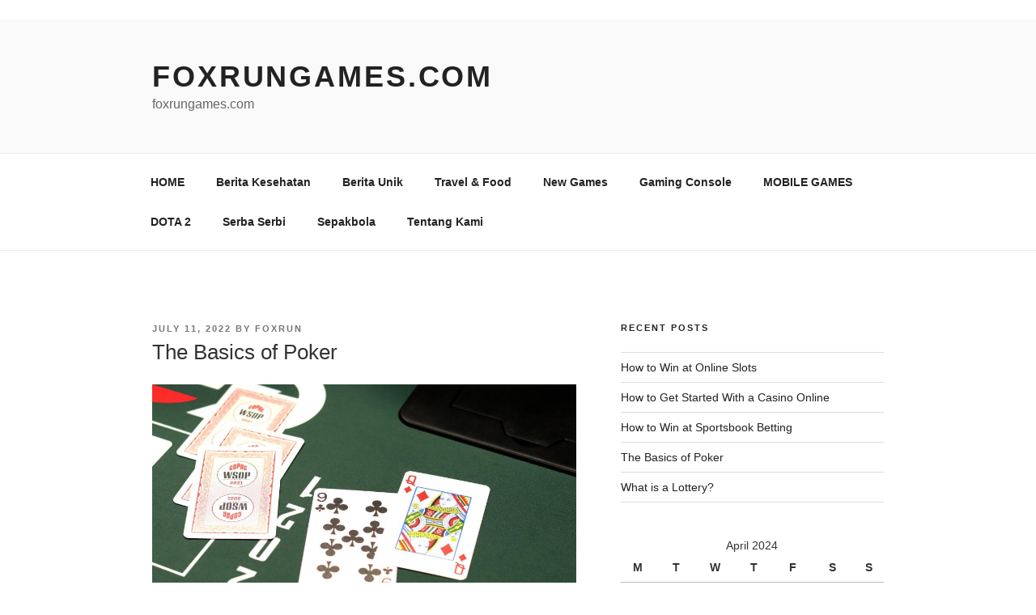

--- FILE ---
content_type: text/javascript
request_url: https://foxrungames.com/v0.mjs
body_size: 74402
content:
self.AMP_CONFIG={"v":"012109102127000","type":"production","allow-doc-opt-in":["amp-next-page"],"allow-url-opt-in":[],"canary":0,"a4aProfilingRate":0.01,"adsense-ad-size-optimization":1,"doubleclickSraExp":0.01,"doubleclickSraReportExcludedBlock":0.1,"flexAdSlots":0.05,"flexible-bitrate":0.1,"ios-fixed-no-transfer":0,"layout-aspect-ratio-css":0,"disable-a4a-non-sd":1,"amp-cid-backup":1,"story-ad-placements":0.01,"story-disable-animations-first-page":0.5,"story-load-first-page-only":1,"story-load-inactive-outside-viewport":1,"amp-story-page-attachment-ui-v2":1,"amp-sticky-ad-to-amp-ad-v2":0,"esm":1};/*AMP_CONFIG*/self.AMP_EXP={"flexible-bitrate":0.1,"amp-story-desktop-one-panel":1,"amp-story-first-page-max-bitrate":0.3,"story-disable-animations-first-page":0.5,"story-load-first-page-only":1,"story-load-inactive-outside-viewport":1,"story-ad-page-outlink":0.02};/*AMP_EXP*/;
var global=self;self.AMP=self.AMP||[];try{(function(_){if(self.AMP&&!Array.isArray(self.AMP))return;"use strict";function aa(){return"2109102127000"}class ba{constructor(){this.Ya=new da}abort(){this.Ya.Cd||(this.Ya.Cd=!0,this.Ya.mc&&this.Ya.mc({type:"abort",bubbles:!1,cancelable:!1,target:this.Ya,currentTarget:this.Ya}))}get signal(){return this.Ya}}class da{constructor(){this.Cd=!1;this.mc=null}get aborted(){return this.Cd}get onabort(){return this.mc}set onabort(a){this.mc=a}}let ea;function u(){return ea?ea:ea=Promise.resolve(void 0)}class v{constructor(){this.promise=new Promise(((a,b)=>{this.resolve=a;this.reject=b}))}}function fa(a){return new Promise((b=>{b(a())}))}function ha(a){let b=Object.getOwnPropertyDescriptor(a,"message");if(null!==b&&void 0!==b&&b.writable)return a;let c=a.stack,d=Error(a.message);for(let e in a)d[e]=a[e];d.stack=c;return d}function ia(a){let b=null,c="";for(let d of arguments)d instanceof Error&&!b?b=ha(d):(c&&(c+=" "),c+=d);b?c&&(b.message=c+": "+b.message):b=Error(c);return b}function w(a){let b=ia.apply(null,arguments);setTimeout((()=>{var c,d;null===(c=(d=self).__AMP_REPORT_ERROR)||void 0===c?void 0:c.call(d,b);throw b}))}function ja(a){let b=ia.apply(null,arguments);b.expected=!0;return b}let ka=Object.prototype.hasOwnProperty,la=Object.prototype.toString;function ma(a){return"[object Object]"===la.call(a)}function x(a){let b=Object.create(null);a&&Object.assign(b,a);return b}function z(a){return a||{}}function na(a){let b=x();for(let c in a){if(!ka.call(a,c))continue;let d=a[c];b[c]=ma(d)?na(d):d}return b}let oa=/^[a-z][a-z0-9._]*-[a-z0-9._-]*$/,pa="annotation-xml color-profile font-face font-face-src font-face-uri font-face-format font-face-name missing-glyph".split(" "),qa={childList:!0,subtree:!0};function ra(a,b){if(!oa.test(b)||pa.includes(b))throw new a(`invalid custom element name "${b}"`)}class sa{constructor(a,b){this.F=a;this.vc=b;this.zf=x()}define(a,b,c){this.vc.define(a,b,c);let d=this.zf,e=d[a];e&&(e.resolve(),delete d[a])}get(a){let b=this.vc.getByName(a);if(b)return b.ctor}whenDefined(a){ra(this.F.SyntaxError,a);if(this.vc.getByName(a))return u();let b=this.zf;let c=b[a];c||(c=new v,b[a]=c);return c.promise}upgrade(a){this.vc.upgrade(a)}}function ta(a,b){if(a.Va)a.Va+=`,${b}`;else{a.Va=b;var c=new a.F.MutationObserver((d=>{d&&ua(a,d)}));a.ga=c;for(let d of a.de)c.observe(d,qa);va(a.F,a)}}function wa(a,b){return b&&a.querySelectorAll?a.querySelectorAll(b):[]}function xa(a,b){let c=a.getByName(b.localName);if(c&&(ya(a,b,c),b.connectedCallback))try{b.connectedCallback()}catch(d){w(d)}}function ya(a,b,c){c=c.ctor;if(!(b instanceof c)){a.gd=b;try{if(new c!==b)throw new a.F.Error("Constructor illegally returned a different instance.")}catch(d){w(d)}}}function ua(a,b){for(let c of b){if(!c)continue;let d=c.addedNodes,e=c.removedNodes;for(let f of d){let g=wa(f,a.Va);xa(a,f);for(let h of g)xa(a,h)}for(let f of e){let g=wa(f,a.Va);if(f.disconnectedCallback)try{f.disconnectedCallback()}catch(h){w(h)}for(let h of g)if(h.disconnectedCallback)try{h.disconnectedCallback()}catch(k){w(k)}}}}class za{constructor(a){this.F=a;this.jd=x();this.Va="";this.ga=this.gd=null;this.de=[a.document]}current(){let a=this.gd;this.gd=null;return a}getByName(a){let b=this.jd[a];if(b)return b}getByConstructor(a){let b=this.jd;for(let c in b){let d=b[c];if(d.ctor===a)return d}}define(a,b,c){let d=this.F.Error,e=this.F.SyntaxError;if(c)throw new d("Extending native custom elements is not supported");ra(e,a);if(this.getByName(a)||this.getByConstructor(b))throw new d(`duplicate definition "${a}"`);this.jd[a]={name:a,ctor:b};ta(this,a);for(let f of this.de)this.upgrade(f,a)}upgrade(a,b){let c=!!b,d=wa(a,b||this.Va);for(let e of d)c?xa(this,e):this.upgradeSelf(e)}upgradeSelf(a){let b=this.getByName(a.localName);b&&ya(this,a,b)}observe(a){this.de.push(a);this.ga&&this.ga.observe(a,qa)}sync(){this.ga&&ua(this,this.ga.takeRecords())}}function va(a,b){var c;let d=a.document,e=a.Document.prototype,f=a.Element.prototype,g=a.Node.prototype,h=e.createElement,k=e.importNode,l=g.appendChild,m=g.cloneNode,n=g.insertBefore,p=g.removeChild,r=g.replaceChild;e.createElement=function(y){let P=b.getByName(y);return P?new P.ctor:h.apply(this,arguments)};e.importNode=function(){let y=k.apply(this,arguments);y&&this===d&&(b.upgradeSelf(y),b.upgrade(y));return y};g.appendChild=function(){let y=l.apply(this,arguments);b.sync();return y};g.insertBefore=function(){let y=n.apply(this,arguments);b.sync();return y};g.removeChild=function(){let y=p.apply(this,arguments);b.sync();return y};g.replaceChild=function(){let y=r.apply(this,arguments);b.sync();return y};g.cloneNode=function(){let y=m.apply(this,arguments);y.ownerDocument===d&&(b.upgradeSelf(y),b.upgrade(y));return y};let t=f,q=Object.getOwnPropertyDescriptor(t,"innerHTML");q||(t=Object.getPrototypeOf(a.HTMLElement.prototype),q=Object.getOwnPropertyDescriptor(t,"innerHTML"));if(null!==(c=q)&&void 0!==c&&c.configurable){let y=q.set;q.set=function(P){y.call(this,P);b.upgrade(this)};Object.defineProperty(t,"innerHTML",q)}}function Aa(){function a(){let m=this.constructor;var n=g.current();n||(n=g.getByConstructor(m),n=f.call(e,n.name));Object.setPrototypeOf(n,m.prototype);return n}var b=Ba,c=b.Element;let d=b.HTMLElement,e=b.document,f=e.createElement,g=new za(b),h=new sa(b,g);Object.defineProperty(b,"customElements",{enumerable:!0,configurable:!0,value:h});c=c.prototype;let k=c.attachShadow,l=c.createShadowRoot;k&&(c.attachShadow=function(m){let n=k.apply(this,arguments);g.observe(n);return n},c.attachShadow.toString=function(){return k.toString()});l&&(c.createShadowRoot=function(){let m=l.apply(this,arguments);g.observe(m);return m},c.createShadowRoot.toString=function(){return l.toString()});Ca(d,a);b.HTMLElementOrig=b.HTMLElement;b.HTMLElement=a;a.call||(a.apply=b.Function.apply,a.bind=b.Function.bind,a.call=b.Function.call)}function Da(){function a(){return d.construct(c,[],this.constructor)}var b=Ba;let c=b.HTMLElement,d=b.Reflect;Ca(c,a);b.HTMLElementOrig=b.HTMLElement;b.HTMLElement=a}function Ca(a,b){b.prototype=Object.create(a.prototype,{constructor:{configurable:!0,writable:!0,value:b}});Object.setPrototypeOf(b,a)}function Ea(a,b,c){b in a?Object.defineProperty(a,b,{value:c,enumerable:!0,configurable:!0,writable:!0}):a[b]=c;return a}Ea["default"]=Ea;Ea.__esModule=!0;function A(a){for(var b=1;b<arguments.length;b++){var c=null!=arguments[b]?arguments[b]:{};b%2?Fa(Object(c),!0).forEach((function(d){Ea(a,d,c[d])})):Object.getOwnPropertyDescriptors?Object.defineProperties(a,Object.getOwnPropertyDescriptors(c)):Fa(Object(c)).forEach((function(d){Object.defineProperty(a,d,Object.getOwnPropertyDescriptor(c,d))}))}return a}function Fa(a,b){var c=Object.keys(a);if(Object.getOwnPropertySymbols){var d=Object.getOwnPropertySymbols(a);b&&(d=d.filter((function(e){return Object.getOwnPropertyDescriptor(a,e).enumerable})));c.push.apply(c,d)}return c}A["default"]=A;A.__esModule=!0;function Ga(a){return a?Array.prototype.slice.call(a):[]}let B=Array.isArray;function Ha(a){return B(a)?a:[a]}function Ia(a,b){let c=[];let d=0;for(let e=0;e<a.length;e++){let f=a[e];b(f,e,a)?c.push(f):(d<e&&(a[d]=f),d++)}d<a.length&&(a.length=d);return c}function Ja(a,b){for(let c=0;c<a.length;c++)if(b(a[c],c,a))return c;return-1}function Ka(a,b){b=a.indexOf(b);-1!=b&&a.splice(b,1)}function La(a,b){let c=a.length-b.length;return 0<=c&&a.indexOf(b,c)==c}function Ma(a){return a.trimStart?a.trimStart():(a+"_").trim().slice(0,-1)}function Na(a){return 1==(null===a||void 0===a?void 0:a.nodeType)}function Oa(a){return"number"===typeof a&&isFinite(a)}function Pa(a){return Na(a)?a.tagName.toLowerCase()+(a.id?`#${a.id}`:""):a}function Qa(a){return 0<=a.indexOf("​​​")}function Ra(a,b,c="Assertion failed",d){var e,f;let g=c;if(b)return b;a&&-1==g.indexOf(a)&&(g+=a);c=3;let h=g.split("%s");let k=h.shift();let l=[k];for(;h.length;){let m=arguments[c++],n=h.shift();k+=Pa(m)+n;l.push(m,n.trim())}c=Error(k);c.messageArray=Ia(l,(m=>""!==m));null===(e=(f=self).__AMP_REPORT_ERROR)||void 0===e?void 0:e.call(f,c);throw c}function Sa(a,b,c,d,e){B(e)?a(c,e.concat([b])):a(c,`${e||d}: %s`,b);return b}function Ta(a,b,c,d,e){return Ra("​​​",a,b,c,d,e,void 0,void 0,void 0,void 0,void 0,void 0)}function Ua(a){let b=new Uint8Array(a.length);for(let c=0;c<a.length;c++){let d=a.charCodeAt(c);b[c]=d}return b}function Va(a){let b=Array(a.length);for(let c=0;c<a.length;c++)b[c]=String.fromCharCode(a[c]);return b.join("")}function Za(a){let b=!1,c=null,d=a;return(...e)=>{b||(c=d.apply(self,e),b=!0,d=null);return c}}function $a(a,b,c){function d(h){g=null;f=a.setTimeout(e,c);b.apply(null,h)}function e(){f=0;g&&d(g)}let f=0,g=null;return function(...h){f?g=h:d(h)}}function ab(a,b){function c(){d=0;let g=300-(a.Date.now()-e);if(0<g)d=a.setTimeout(c,g);else{var h=f;f=null;b.apply(null,h)}}let d=0,e=0,f=null;return function(...g){e=a.Date.now();f=g;d||(d=a.setTimeout(c,300))}}let bb=/(?:^[#?]?|&)([^=&]+)(?:=([^&]*))?/g;function cb(a,b=""){try{return decodeURIComponent(a)}catch(c){return b}}function C(a){let b=x();if(!a)return b;for(var c;c=bb.exec(a);){let d=cb(c[1],c[1]);c=c[2]?cb(c[2].replace(/\+/g," "),c[2]):"";b[d]=c}return b}function db(a){({location:a}=a||self);return C(a.originalHash||a.hash)}let D=self.AMP_CONFIG||{},eb=("string"==typeof D.cdnProxyRegex?new RegExp(D.cdnProxyRegex):D.cdnProxyRegex)||/^https:\/\/([a-zA-Z0-9_-]+\.)?cdn\.ampproject\.org$/;function fb(a){if(!self.document||!self.document.head||self.location&&eb.test(self.location.origin))return null;let b=self.document.head.querySelector(`meta[name="${a}"]`);return b&&b.getAttribute("content")||null}let E={thirdParty:D.thirdPartyUrl||"https://3p.ampproject.net",thirdPartyFrameHost:D.thirdPartyFrameHost||"ampproject.net",thirdPartyFrameRegex:("string"==typeof D.thirdPartyFrameRegex?new RegExp(D.thirdPartyFrameRegex):D.thirdPartyFrameRegex)||/^d-\d+\.ampproject\.net$/,cdn:D.cdnUrl||fb("runtime-host")||"https://cdn.ampproject.org",cdnProxyRegex:eb,localhostRegex:/^https?:\/\/localhost(:\d+)?$/,errorReporting:D.errorReportingUrl||"https://us-central1-amp-error-reporting.cloudfunctions.net/r",betaErrorReporting:D.betaErrorReportingUrl||"https://us-central1-amp-error-reporting.cloudfunctions.net/r-beta",localDev:D.localDev||!1,trustedViewerHosts:[/(^|\.)google\.(com?|[a-z]{2}|com?\.[a-z]{2}|cat)$/,/(^|\.)gmail\.(com|dev)$/],geoApi:D.geoApiUrl||fb("amp-geo-api")},gb={urls:E};let hb="";function ib(a){a=a||self;if(a.__AMP_MODE)var b=a.__AMP_MODE;else{var c=db(a);c=jb(a,c);hb||(hb=(null===(b=a.AMP_CONFIG)||void 0===b?void 0:b.v)||`01${aa()}`);b=a.__AMP_MODE={localDev:!1,development:c,esm:!0,test:!1,rtvVersion:hb}}return b}function jb(a,b){let c=b||db(a);return["1","actions","amp","amp4ads","amp4email"].includes(c.development)||!!a.AMP_DEV_MODE}let kb=()=>{};let lb;function mb(a){lb=a}let nb=(a,b)=>b.reduce(((c,d)=>`${c}&s[]=${encodeURIComponent(String(Pa(d)))}`),`https://log.amp.dev/?v=${`01${aa()}`}&id=${encodeURIComponent(a)}`);function ob(a){var b;let c=a.win;return null!==(b=c.console)&&void 0!==b&&b.log&&0!=parseInt(db(c).log,10)?a.Kg(parseInt(db(void 0).log,10),!1):0}function qb(a,b,c,d){var e,f;if(c>(null!==(e=lb)&&void 0!==e?e:a.Lg))return!1;let g=a.win.console;c=null!==(f={[1]:g.error,[3]:g.info,[2]:g.warn}[c])&&void 0!==f?f:g.log;a=B(d[0])?rb(a,d[0]):d;b=`[${b}]`;"string"==typeof a[0]?a[0]=b+" "+a[0]:a.unshift(b);c.apply(g,a);return!0}function sb(a,b){b=ha(b);a.Ub?b.message?-1==b.message.indexOf(a.Ub)&&(b.message+=a.Ub):b.message=a.Ub:Qa(b.message)&&(b.message=b.message.replace("​​​",""));return b}function rb(a,b){var c;let d=b.shift();return null!==(c=a.Od)&&void 0!==c&&c[d]?[a.Od[d]].concat(b):[`More info at ${nb(d,b)}`]}class tb{constructor(a,b,c=""){this.win=a;this.Kg=b;this.Lg=ob(this);this.Ub=c;this.Od=null;this.Bh=Za((()=>{a.fetch(`${E.cdn}/rtv/${`01${aa()}`}/log-messages.simple.json`).then((d=>d.json()),kb).then((d=>{d&&(this.Od=d)}))}));this.qb=this.assert.bind(this)}fine(a,...b){qb(this,a,4,b)}info(a,...b){qb(this,a,3,b)}warn(a,...b){qb(this,a,2,b)}error(a,...b){if(!qb(this,a,1,b)){var c,d;b=this.createError.apply(this,b);b.name=a||b.name;null===(c=(d=self).__AMP_REPORT_ERROR)||void 0===c?void 0:c.call(d,b)}}expectedError(a,...b){if(!qb(this,a,1,b)){var c,d;null===(c=(d=self).__AMP_REPORT_ERROR)||void 0===c?void 0:c.call(d,this.createExpectedError.apply(this,b))}}createError(a){return sb(this,ia.apply(null,arguments))}createExpectedError(a){return sb(this,ja.apply(null,arguments))}assert(a,b,c){return B(b)?this.assert.apply(this,[a].concat(rb(this,b))):Ra.apply(null,[this.Ub].concat(Array.prototype.slice.call(arguments)))}assertElement(a,b){return Sa(this.qb,a,Na(a),"Element expected",b)}assertString(a,b){return Sa(this.qb,a,"string"==typeof a,"String expected",b)}assertNumber(a,b){return Sa(this.qb,a,"number"==typeof a,"Number expected",b)}assertArray(a,b){return Sa(this.qb,a,B(a),"Array expected",b)}assertBoolean(a,b){return Sa(this.qb,a,!!a===a,"Boolean expected",b)}}self.__AMP_LOG=self.__AMP_LOG||{user:null,dev:null,userForEmbed:null};let ub=self.__AMP_LOG;let vb=null;function wb(a,b){if(!vb)throw Error("failed to call initLogConstructor");return new vb(self,a,b)}function F(a){ub.user||(ub.user=xb("​​​"));var b=ub.user.win;return a&&a.ownerDocument.defaultView!=b?ub.userForEmbed||(ub.userForEmbed=xb("​​​​")):ub.user}function xb(a){return wb(((b,c)=>c||1<=b?4:2),a)}function G(){return ub.dev||(ub.dev=wb((a=>3<=a?4:2<=a?3:0)))}function H(a,b,c,d,e,f){return F().assert(a,b,c,d,e,f,void 0,void 0,void 0,void 0,void 0)}
/* https://mths.be/cssescape v1.5.1 by @mathias | MIT license */
function yb(a,b){return a.querySelector(b.replace(/^|,/g,"$&:scope "))}function zb(a,b){let c=a.matches||a.webkitMatchesSelector||a.mozMatchesSelector||a.msMatchesSelector||a.oMatchesSelector;return c?c.call(a,b):!1}function Ab(a,b){for(;a&&void 0!==a;a=a.parentElement)if(b(a))return a;return null}function Bb(a,b){return a.closest?a.closest(b):Ab(a,(c=>zb(c,b)))}function Cb(a,b){for(a=a.lastElementChild;a;a=a.previousElementSibling)if(b(a))return a;return null}function Db(a,b){let c=[];for(a=a.firstChild;a;a=a.nextSibling)b(a)&&c.push(a);return c}function Eb(a,b){/^[\w-]+$/.test(b);return yb(a,`> [${b}]`)}function Fb(a){return Db(a,(b=>!Gb(b)))}function Gb(a){let b;"string"==typeof a?b=a:a.nodeType===Node.ELEMENT_NODE&&(b=a.tagName);return b&&b.toLowerCase().startsWith("i-")?!0:a.nodeType!==Node.ELEMENT_NODE?!1:a.hasAttribute("placeholder")||a.hasAttribute("fallback")||a.hasAttribute("overflow")}let Hb={bubbles:!0,cancelable:!0};function Ib(a,b,c){if(b(a))c();else{let d=new a.ownerDocument.defaultView.MutationObserver((()=>{b(a)&&(d.disconnect(),c())}));d.observe(a,{childList:!0})}}function Jb(a,b){return new Promise((c=>{Ib(a,b,c)}))}function Kb(a,b){Ib(a.documentElement,(()=>!!a.body),b)}function Lb(a){return new Promise((b=>Kb(a,b)))}function Mb(a){var b;null===(b=a.parentElement)||void 0===b?void 0:b.removeChild(a)}function Nb(a,b,c=null){c?a.insertBefore(b,c.nextSibling):a.insertBefore(b,a.firstChild)}function Ob(a){var b=z({src:"about:blank",style:"display:none"});a=a.createElement("iframe");for(let c in b)a.setAttribute(c,b[c]);return a}function Pb(a){let b=a.isConnected;if(void 0!==b)return b;do{if(a=Qb(a),a.host)a=a.host;else break}while(1);return a.nodeType===Node.DOCUMENT_NODE}function Qb(a){if(Node.prototype.getRootNode)return a.getRootNode()||a;for(;a.parentNode&&(!a||"I-AMPHTML-SHADOW-ROOT"!=a.tagName&&(11!=a.nodeType||"[object ShadowRoot]"!==Object.prototype.toString.call(a)));a=a.parentNode);return a}function Rb(a,b){let c=a;do{if(c.nextSibling)return!0}while((c=c.parentNode)&&c!=b);return!1}function Sb(a,b){let c=a.length;for(let d=0;d<c;d++)b(a[d],d)}function I(a){return a.parent&&a.parent!=a}function Tb(a,b,c,d){c=c||{};let e=a.ownerDocument.createEvent("Event");e.data=c;let{bubbles:f,cancelable:g}=d||Hb;e.initEvent(b,f,g);a.dispatchEvent(e)}function J(a,b,c,d){return{left:a,top:b,width:c,height:d,bottom:b+d,right:a+c,x:a,y:b}}function Ub(a){let b=-1/0,c=1/0,d=-1/0,e=1/0;for(let f=0;f<arguments.length;f++){let g=arguments[f];if(g&&(b=Math.max(b,g.left),c=Math.min(c,g.left+g.width),d=Math.max(d,g.top),e=Math.min(e,g.top+g.height),c<b||e<d))return null}return 1/0==c?null:J(b,d,c-b,e-d)}function Vb(a,b){return J(a.left-.25*a.width,a.top-a.height*b,1.5*a.width,a.height*(1+2*b))}function Wb(a,b,c){return 0==b&&0==c||0==a.width&&0==a.height?a:J(a.left+b,a.top+c,a.width,a.height)}function Xb(a){return!a.IntersectionObserver||!a.IntersectionObserverEntry||!!a.IntersectionObserver._stub||!Yb(a)||/apple/i.test(a.navigator.vendor)}function Zb(){var a=$b.IntersectionObserver,b=ac;return function(c,d){var e;return 9===(null===d||void 0===d?void 0:null===(e=d.root)||void 0===e?void 0:e.nodeType)?new b(c,d):new a(c,d)}}function Yb(a){try{return new a.IntersectionObserver((()=>{}),{root:a.document}),!0}catch(b){return!1}}class ac{constructor(a,b){this.Ra=a;this.nc=A({root:null,rootMargin:"0px 0px 0px 0px"},b);this.T=[];this.M=null;ac._upgraders.push(this.ne.bind(this))}get root(){return this.M?this.M.root:this.nc.root||null}get rootMargin(){return this.M?this.M.rootMargin:this.nc.rootMargin}get thresholds(){return this.M?this.M.thresholds:[].concat(this.nc.threshold||0)}disconnect(){this.M?this.M.disconnect():this.T.length=0}takeRecords(){return this.M?this.M.takeRecords():[]}observe(a){this.M?this.M.observe(a):-1==this.T.indexOf(a)&&this.T.push(a)}unobserve(a){this.M?this.M.unobserve(a):(a=this.T.indexOf(a),-1!=a&&this.T.splice(a,1))}ne(a){let b=new a(this.Ra,this.nc);this.M=b;for(let c of this.T)b.observe(c);this.T.length=0}}ac._upgraders=[];function bc(){var a=cc;!a.IntersectionObserverEntry||"isIntersecting"in a.IntersectionObserverEntry.prototype||Object.defineProperty(a.IntersectionObserverEntry.prototype,"isIntersecting",{enumerable:!0,configurable:!0,get(){return 0<this.intersectionRatio}})}(function(){function a(){for(var e=0;e<d;e++){var f=c[e];c[e]=null;f()}d=0}if("undefined"!==typeof window&&window.postMessage){window.addEventListener("message",a);var b=function(){window.postMessage("macro-task","*")}}else b=function(){setTimeout(a,0)};var c=Array(16),d=0;return function(e){0===d&&b();c[d++]=e}})();class dc{constructor(a){this.Ra=a;this.T=[];this.M=null;dc._upgraders.push(this.ne.bind(this))}disconnect(){this.M?this.M.disconnect():this.T.length=0}observe(a){this.M?this.M.observe(a):-1==this.T.indexOf(a)&&this.T.push(a)}unobserve(a){this.M?this.M.unobserve(a):(a=this.T.indexOf(a),-1!=a&&this.T.splice(a,1))}ne(a){this.M=a=new a(this.Ra);for(let b of this.T)a.observe(b);this.T.length=0}}dc._upgraders=[];if(self.document){var Ba=self,ec=class{};let a=Ba.document;var fc;let b=Ba.customElements;fc=!!(b&&b.define&&b.get&&b.whenDefined);var gc;if(!(gc=!a)){var hc;if(hc=fc)hc=-1===Ba.HTMLElement.toString().indexOf("[native code]");gc=hc}if(!gc){var ic=!0,jc=!1;if(ec&&fc)try{let c=Ba.Reflect,d=Object.create(ec.prototype);Function.call.call(ec,d);jc=!(null===c||void 0===c||!c.construct)}catch(c){ic=!1}jc?Da():ic&&Aa()}var cc=self;if(Xb(cc)){var $b=cc;if($b.IntersectionObserver){var kc=$b.IntersectionObserver;$b.IntersectionObserver=Zb();$b.IntersectionObserver._stub=ac;$b.IntersectionObserver._native=kc}else $b.IntersectionObserver=ac,$b.IntersectionObserver._stub=ac}bc();var lc=self;lc.ResizeObserver&&!lc.ResizeObserver._stub||lc.ResizeObserver||(lc.ResizeObserver=dc,lc.ResizeObserver._stub=dc);var mc=self;mc.AbortController||(Object.defineProperty(mc,"AbortController",{configurable:!0,enumerable:!1,writable:!0,value:ba}),Object.defineProperty(mc,"AbortSignal",{configurable:!0,enumerable:!1,writable:!0,value:da}))}let nc=["amp-mustache"];function oc(a){if(!a)return null;var b=a.match(/^(.*)\/(.*)-([0-9.]+|latest)(\.max)?\.(?:js|mjs)$/i);let c=b?b[2]:void 0;b=b?b[3]:void 0;return c&&b?{extensionId:c,extensionVersion:b}:null}function pc(a,b,c){let d=a.document.createElement("script");d.async=!0;b.startsWith("_")?c="":d.setAttribute(0<=nc.indexOf(b)?"custom-template":"custom-element",b);d.setAttribute("data-script",b);d.setAttribute("i-amphtml-inserted","");d.setAttribute("type","module");let e=a.document.head.querySelector("script[nonce]");e&&d.setAttribute("nonce",e.getAttribute("nonce"));d.setAttribute("crossorigin","anonymous");a=c;c=E.cdn;let f=ib().rtvVersion;d.src=`${c}/rtv/${f}/v0/${b}${a?"-"+a:""}.mjs`;return d}function qc(a,b,c,d,e=!0){a=a.document.head.querySelectorAll(`script[src*="/${b}-"]${":not([i-amphtml-loaded-new-version])"+(e?"":":not([i-amphtml-inserted])")}`);let f=[];for(let g=0;g<a.length;g++){let h=a[g],k=oc(h.src);if(!k)continue;let l=k.extensionVersion;k.extensionId==b&&(b.startsWith("_")||l==c||"latest"==l&&d)&&f.push(h)}return f}function rc(a){if(!a)return[];let b=a.querySelectorAll("script[custom-element],script[custom-template]"),c=[];for(let e=0;e<b.length;e++){var d=b[e];let f=d.getAttribute("custom-element")||d.getAttribute("custom-template");d=oc(d.src);f&&d&&c.push({extensionId:f,extensionVersion:d.extensionVersion})}return c}function K(a,b,c){a=sc(a);tc(a,a,b,c)}function L(a,b,c,d){let e=uc(a),f=vc(e);tc(f,e,b,c);d&&wc(f,b)}function M(a,b){a=sc(a);return wc(a,b)}function N(a){return wc(a,"timer")}function O(a,b){var c=uc(a);c=vc(c);return wc(c,b)}function xc(a,b){a=uc(a);a=vc(a);return yc(a,b)?wc(a,b):null}function zc(a,b){return Ac(vc(a),b)}function Bc(a,b){return Cc(vc(a),b)}function sc(a){return a.__AMP_TOP||(a.__AMP_TOP=a)}function Dc(a,b){a=(a.ownerDocument||a).defaultView;let c=b||sc(a);if(a&&a!=c&&sc(a)==c)try{return a.frameElement}catch(d){}return null}function uc(a){return a.nodeType?M((a.ownerDocument||a).defaultView,"ampdoc").getAmpDoc(a):a}function vc(a){a=uc(a);return a.isSingleDoc()?a.win:a}function wc(a,b){yc(a,b);a=Ec(a)[b];a.obj||(a.obj=new a.ctor(a.context),a.context=null,a.resolve&&a.resolve(a.obj));return a.obj}function tc(a,b,c,d){let e=Ec(a);let f=e[c];f||(f=e[c]={obj:null,promise:null,resolve:null,reject:null,context:null,ctor:null,sharedInstance:!1});f.ctor||(f.ctor=d,f.context=b,f.sharedInstance=!1,f.resolve&&wc(a,c))}function Ac(a,b){let c=Cc(a,b);if(c)return c;a=Ec(a);a[b]=Fc();return a[b].promise}function Cc(a,b){let c=Ec(a)[b];if(c){if(c.promise)return c.promise;wc(a,b);return c.promise=Promise.resolve(c.obj)}return null}function Ec(a){let b=a.__AMP_SERVICES;b||(b=a.__AMP_SERVICES={});return b}function Gc(a){a=Ec(a);for(let b in a){if(!Object.prototype.hasOwnProperty.call(a,b))continue;let c=a[b];c.sharedInstance||(c.obj?Hc(b,c.obj):c.promise&&c.promise.then((d=>Hc(b,d))))}}function Hc(a,b){if("function"==typeof b.dispose)try{b.dispose()}catch(c){G().error("SERVICE","failed to dispose service",a,c)}}function yc(a,b){a=a.__AMP_SERVICES&&a.__AMP_SERVICES[b];return!(!a||!a.ctor)}function Fc(){var a=new v;let b=a.promise,c=a.reject;a=a.resolve;b.catch((()=>{}));return{obj:null,promise:b,resolve:a,reject:c,context:null,ctor:null}}function Ic(a,b,c){return Jc(a,b,c,void 0).then((d=>H(d,"Service %s was requested to be provided through %s, but %s is not loaded in the current page. To fix this problem load the JavaScript file for %s in this page.",b,c,c,c)))}function Jc(a,b,c,d){let e=Bc(a,b);if(e)return e;let f=uc(a);return f.whenExtensionsKnown().then((()=>{let g=f.getExtensionVersion(c);return g?M(f.win,"extensions").waitForExtension(c,g):null})).then((g=>g?d?Bc(a,b):zc(a,b):null))}function Kc(a){let b=xc(a,"bind");return b?Promise.resolve(b):Jc(a,"bind","amp-bind")}function Lc(a){return M(a,"ampdoc")}function Mc(a){return M(a,"extensions")}function Nc(a){return O(a,"documentInfo").get()}function Q(a){return O(a,"mutator")}function S(a){return M(a,"platform")}function Oc(a){return M(a,"preconnect")}function Pc(a){return O(a,"resources")}function T(a){return O(a,"viewer")}function Qc(a){return M(a,"vsync")}function U(a){return O(a,"viewport")}class V{constructor(){this.na=null}add(a){this.na||(this.na=[]);this.na.push(a);return()=>{this.remove(a)}}remove(a){this.na&&Ka(this.na,a)}removeAll(){this.na&&(this.na.length=0)}fire(a){if(this.na)for(let b of this.na)b(a)}getHandlerCount(){var a,b;return null!==(a=null===(b=this.na)||void 0===b?void 0:b.length)&&void 0!==a?a:0}}class Rc{constructor(){this.Ha=x();this.Ka=null}get(a){a=this.Ha[a];return null==a?null:a}whenSignal(a){var b;let c=null===(b=this.Ka)||void 0===b?void 0:b[a];c||(b=this.Ha[a],c=null!=b?{promise:"number"==typeof b?Promise.resolve(b):Promise.reject(b)}:new v,this.Ka||(this.Ka=x()),this.Ka[a]=c);return c.promise}signal(a,b){var c;if(null==this.Ha[a]){var d=null!==b&&void 0!==b?b:Date.now();this.Ha[a]=d;a=null===(c=this.Ka)||void 0===c?void 0:c[a];null!==a&&void 0!==a&&a.resolve&&(a.resolve(d),a.resolve=void 0,a.reject=void 0)}}rejectSignal(a,b){var c;null==this.Ha[a]&&(this.Ha[a]=b,a=null===(c=this.Ka)||void 0===c?void 0:c[a],null!==a&&void 0!==a&&a.reject&&(a.reject(b),a.promise.catch((()=>{})),a.resolve=void 0,a.reject=void 0))}reset(a){var b;this.Ha[a]&&delete this.Ha[a];let c=null===(b=this.Ka)||void 0===b?void 0:b[a];c&&!c.resolve&&delete this.Ka[a]}}function Sc(a){return"loading"!=a.readyState&&"uninitialized"!=a.readyState}function Tc(a){return"complete"==a.readyState}function Uc(a,b){Vc(a,Sc,b)}function Vc(a,b,c){let d=b(a);if(d)c(a);else{let e=()=>{b(a)&&(d||(d=!0,c(a)),a.removeEventListener("readystatechange",e))};a.addEventListener("readystatechange",e)}}function Wc(a){return new Promise((b=>{Uc(a,b)}))}function Xc(a){return new Promise((b=>{Vc(a,Tc,b)}))}let Yc;let Zc="Webkit webkit Moz moz ms O o".split(" "),$c={getPropertyPriority:()=>"",getPropertyValue:()=>""};function ad(a,b,c){if(b.startsWith("--"))return b;Yc||(Yc=x());let d=Yc[b];if(!d||c){d=b;if(void 0===a[b]){var e=b.charAt(0).toUpperCase()+b.slice(1);a:{for(let g=0;g<Zc.length;g++){let h=Zc[g]+e;if(void 0!==a[h]){e=h;break a}}e=""}let f=e;void 0!==a[f]&&(d=f)}c||(Yc[b]=d)}return d}function bd(a,b){a=a.style;for(let c in b)a.setProperty(ad(a,c),String(b[c]),"important")}function W(a,b,c,d){if(b=ad(a.style,b,void 0)){var e=d?c+d:c;b.startsWith("--")?a.style.setProperty(b,e):a.style[b]=e}}function cd(a,b){for(let c in b)W(a,c,b[c])}function dd(a,b){void 0===b&&(b=a.hasAttribute("hidden"));b?a.removeAttribute("hidden"):a.setAttribute("hidden","")}function ed(a){let b=ad(a,"visibilityState",!0);if(a[b])return a[b];let c=ad(a,"hidden",!0);return a[c]?a[c]?"hidden":"visible":"visible"}function fd(a,b){if(a.addEventListener){var c=gd(a);c&&a.addEventListener(c,b)}}function hd(a,b){if(a.removeEventListener){var c=gd(a);c&&a.removeEventListener(c,b)}}function gd(a){a=ad(a,"hidden",!0);let b=a.indexOf("Hidden");return-1!=b?a.substring(0,b)+"Visibilitychange":"visibilitychange"}class id{constructor(a){this.win=a;this.Dc=null;let b=x();a.name&&0==a.name.indexOf("__AMP__")&&Object.assign(b,C(a.name.substring(7)));a.location&&a.location.hash&&Object.assign(b,C(a.location.hash));this.Dc=new jd(a,{params:b});a.document.__AMPDOC=this.Dc}isSingleDoc(){return!!this.Dc}getSingleDoc(){return this.Dc}getAmpDocIfAvailable(a){for(var b=a;b;){let c=a.everAttached&&"function"===typeof a.getAmpDoc?a.getAmpDoc():null;if(c)return c;b=Qb(b);if(!b)break;let d=b.__AMPDOC;if(d)return d;b=b.host?b.host:Dc(b,this.win)}return null}getAmpDoc(a){let b=this.getAmpDocIfAvailable(a);if(!b)throw G().createError("No ampdoc found for",a);return b}installShadowDoc(a,b,c){a=new kd(this.win,a,b,c);return b.__AMPDOC=a}installFieDoc(a,b,c){let d=b.document;a=new ld(b,a,this.getAmpDoc(b.frameElement),c);return d.__AMPDOC=a}}class md{constructor(a,b,c){this.win=a;this.Bf=x();this.qc=b;this.C=c&&c.signals||new Rc;this.yf=c&&c.params||x();this.oa=null;this.hd={};let d=this.yf.visibilityState;this.qe=c&&c.visibilityState||d||null;this.Oc=null;this.Wf=new V;this.qf=null;this.le=[];let e=this.me.bind(this);this.qc&&this.le.push(this.qc.onVisibilityChanged(e));fd(this.win.document,e);this.le.push((()=>hd(this.win.document,e)));this.me()}dispose(){Gc(this);this.le.forEach((a=>a()))}isSingleDoc(){return null}getParent(){return this.qc}getWin(){return this.win}signals(){return this.C}getParam(a){a=this.yf[a];return null==a?null:a}getMeta(){if(this.oa)return x(this.oa);this.oa=x();let a=this.win.document.head.querySelectorAll("meta[name]");Sb(a,(b=>{let c=b.getAttribute("name");b=b.getAttribute("content");c&&null!==b&&void 0===this.oa[c]&&(this.oa[c]=b)}));return x(this.oa)}getMetaByName(a){if(!a)return null;a=this.getMeta()[a];return void 0!==a?a:null}setMetaByName(){}declaresExtension(a,b){let c=this.hd[a];return c?!b||c===b:!1}declareExtension(a,b){this.hd[a]=b}getExtensionVersion(a){return this.hd[a]||null}setExtensionsKnown(){this.C.signal("-ampdoc-ext-known")}whenExtensionsKnown(){return this.C.whenSignal("-ampdoc-ext-known")}getRootNode(){return null}getHeadNode(){}isBodyAvailable(){return!1}getBody(){return null}waitForBodyOpen(){return null}isReady(){return null}whenReady(){return null}getUrl(){return null}getElementById(a){return this.getRootNode().getElementById(a)}contains(a){return this.getRootNode().contains(a)}overrideVisibilityState(a){this.qe!=a&&(this.qe=a,this.me())}me(){let a=ed(this.win.document);let b="visible";for(let e=this.qc;e;e=e.getParent())if("visible"!=e.getVisibilityState()){b=e.getVisibilityState();break}let c;let d=this.qe||"visible";c="visible"==d&&"visible"==b&&"visible"==a?"visible":"hidden"==a&&"paused"==d?a:"paused"==d||"inactive"==d?d:"paused"==b||"inactive"==b?b:"prerender"==d||"prerender"==a||"prerender"==b?"prerender":"hidden";this.Oc!=c&&(this.Oc=c,"visible"==c?(this.qf=Date.now(),this.C.signal("-ampdoc-first-visible"),this.C.signal("-ampdoc-next-visible")):this.C.reset("-ampdoc-next-visible"),this.Wf.fire())}whenFirstVisible(){return this.C.whenSignal("-ampdoc-first-visible").then((()=>{}))}whenNextVisible(){return this.C.whenSignal("-ampdoc-next-visible").then((()=>{}))}getFirstVisibleTime(){return this.C.get("-ampdoc-first-visible")}getLastVisibleTime(){return this.qf}getVisibilityState(){return this.Oc}isVisible(){return"visible"==this.Oc}hasBeenVisible(){return null!=this.getLastVisibleTime()}onVisibilityChanged(a){return this.Wf.add(a)}registerSingleton(a){return this.Bf[a]?!1:this.Bf[a]=!0}}class jd extends md{constructor(a,b){super(a,null,b);this.pb=this.win.document.body?Promise.resolve(this.win.document.body):Lb(this.win.document).then((()=>this.getBody()));this.Pb=Wc(this.win.document)}isSingleDoc(){return!0}getRootNode(){return this.win.document}getUrl(){return this.win.location.href}getHeadNode(){return this.win.document.head}isBodyAvailable(){return!!this.win.document.body}getBody(){return this.win.document.body}waitForBodyOpen(){return this.pb}isReady(){return Sc(this.win.document)}whenReady(){return this.Pb}}class kd extends md{constructor(a,b,c,d){super(a,null,d);this.Xb=b;this.If=c;this.Vc=null;let e=new v;this.pb=e.promise;this.ze=e.resolve;this.Rb=!1;let f=new v;this.Pb=f.promise;this.Qb=f.resolve}isSingleDoc(){return!1}getRootNode(){return this.If}getUrl(){return this.Xb}getHeadNode(){return this.If}isBodyAvailable(){return!!this.Vc}getBody(){return this.Vc}setBody(a){this.Vc=a;this.ze(a);this.ze=void 0}waitForBodyOpen(){return this.pb}isReady(){return this.Rb}setReady(){this.Rb=!0;this.Qb();this.Qb=void 0}whenReady(){return this.Pb}getMeta(){return x(this.oa)}setMetaByName(a,b){this.oa||(this.oa=x());this.oa[a]=b}}class ld extends md{constructor(a,b,c,d){super(a,c,d);this.Xb=b;this.pb=this.win.document.body?Promise.resolve(this.win.document.body):Lb(this.win.document).then((()=>this.getBody()));this.Rb=!1;a=new v;this.Pb=a.promise;this.Qb=a.resolve}isSingleDoc(){return!1}getRootNode(){return this.win.document}getUrl(){return this.Xb}getHeadNode(){return this.win.document.head}isBodyAvailable(){return!!this.win.document.body}getBody(){return this.win.document.body}waitForBodyOpen(){return this.pb}isReady(){return this.Rb}whenReady(){return this.Pb}setReady(){this.Rb=!0;this.Qb();this.Qb=void 0}}function nd(){var a=self;K(a,"ampdoc",(function(){return new id(a)}))}let od={NODISPLAY:"nodisplay",FIXED:"fixed",FIXED_HEIGHT:"fixed-height",RESPONSIVE:"responsive",CONTAINER:"container",FILL:"fill",FLEX_ITEM:"flex-item",FLUID:"fluid",INTRINSIC:"intrinsic"},pd={"AMP-AD":!0,"AMP-ANIM":!0,"AMP-EMBED":!0,"AMP-FACEBOOK":!0,"AMP-FACEBOOK-COMMENTS":!0,"AMP-FACEBOOK-PAGE":!0,"AMP-GOOGLE-DOCUMENT-EMBED":!0,"AMP-IFRAME":!0,"AMP-IMG":!0,"AMP-INSTAGRAM":!0,"AMP-LIST":!0,"AMP-PINTEREST":!0,"AMP-PLAYBUZZ":!0,"AMP-RENDER":!0,"AMP-TIKTOK":!0,"AMP-TWITTER":!0},qd=/^amp\-(video|.+player)|AMP-BRIGHTCOVE|AMP-DAILYMOTION|AMP-YOUTUBE|AMP-VIMEO|AMP-IMA-VIDEO/i;function rd(a){for(let b in od)if(od[b]==a)return od[b]}function td(a){return"fixed"==a||"fixed-height"==a||"responsive"==a||"fill"==a||"flex-item"==a||"fluid"==a||"intrinsic"==a}function ud(a){if("number"==typeof a)return a+"px";if(a&&/^\d+(\.\d+)?(px|em|rem|vh|vw|vmin|vmax|cm|mm|q|in|pc|pt)?$/.test(a))return/^\d+(\.\d+)?$/.test(a)?a+"px":a}function vd(a){Ta(/^\d+(\.\d+)?(px|em|rem|vh|vw|vmin|vmax|cm|mm|q|in|pc|pt)$/.test(a),"Invalid length value: %s",a);return Ta(/[a-z]+/i.exec(a),"Failed to read units from %s",a)[0]}function wd(a){a=parseFloat(a);return Oa(a)?a:void 0}function xd(a,b){a.classList.add("i-amphtml-fill-content");b&&a.classList.add("i-amphtml-replaced-content")}function yd(a,b,c,d){let e=Ha(a);for(let f of e)a=b.getAttribute(f),null!==a?c.setAttribute(f,a):d&&c.removeAttribute(f)}class zd{constructor(a,b){this.F=a;this.Ra=b;this.Ea={};this.Ob=null}start(){this.Ob=this.Ea;this.Ea={}}resolveMatchQuery(a){return"1"===this.yc(a,Ad,"1")}resolveListQuery(a){return this.yc(a,Bd,"")}complete(){for(let a in this.Ob)a in this.Ea||Cd(this.Ob[a],this.Ra,!1);this.Ob=null}dispose(){for(let a in this.Ea)Cd(this.Ea[a],this.Ra,!1);this.Ea={}}yc(a,b,c){if(!a.trim())return c;var d=this.Ea[a]||this.Ob[a];d||(d=b(this.F,a),Cd(d,this.Ra,!0));this.Ea[a]=d;a:{for(a=0;a<d.length;a++){let{query:e,value:f}=d[a];if(!e||e.matches){d=f;break a}}d=""}return d}}function Ad(a,b){return[{query:a.matchMedia(b),value:"1"},{query:null,value:""}]}function Bd(a,b){return b.split(",").map((c=>{c=c.replace(/\s+/g," ").trim();if(0!=c.length){var d;if(")"==c.charAt(c.length-1)){let f=1;for(d=c.length-2;0<=d;d--){var e=c.charAt(d);"("==e?f--:")"==e&&f++;if(0==f)break}let g=d-1;if(0<d)for(d--;0<=d&&(e=c.charAt(d),"%"==e||"-"==e||"_"==e||"a"<=e&&"z">=e||"A"<=e&&"Z">=e||"0"<=e&&"9">=e);d--);if(d>=g)return null}else for(d=c.length-2;0<=d&&(e=c.charAt(d),"%"==e||"."==e||"a"<=e&&"z">=e||"A"<=e&&"Z">=e||"0"<=e&&"9">=e);d--);0<=d?(e=c.substring(0,d+1).trim(),c=c.substring(d+1).trim()):e=void 0;return c?{query:e?a.matchMedia(e):null,value:c}:null}})).filter(Boolean)}function Cd(a,b,c){for(let d=0;d<a.length;d++){let{query:e}=a[d];e&&(void 0!==e.onchange?e.onchange=c?b:null:c?e.addListener(b):e.removeListener(b))}}function Dd(){let a=Ed();return b=>setTimeout(b,a())}function Ed(){let a=0;return()=>{let b=Math.pow(1.5,a++);var c=b*(c||.3)*Math.random();.5<Math.random()&&(c*=-1);b+=c;return 1e3*b}}function Fd(a,b){return!!Gd(a)[b]}function Hd(a,b,c,d){let e=Fd(a,b),f=null!==c&&void 0!==c?c:!e;if(f!=e&&(Gd(a)[b]=f,!d)){let h=Id(a);h[b]=f;b=h;let k=[];for(let l in b)k.push((!1===b[l]?"-":"")+l);try{var g;null===(g=a.localStorage)||void 0===g?void 0:g.setItem("amp-experiment-toggles",k.join(","))}catch(l){F().error("EXPERIMENTS","Failed to save experiments to localStorage.")}}return f}function Gd(a){var b,c,d,e,f;if(a.__AMP__EXPERIMENT_TOGGLES)return a.__AMP__EXPERIMENT_TOGGLES;a.__AMP__EXPERIMENT_TOGGLES=x();let g=a.__AMP__EXPERIMENT_TOGGLES,h=A(A({},null!==(b=a.AMP_CONFIG)&&void 0!==b?b:{}),null!==(c=a.AMP_EXP)&&void 0!==c?c:JSON.parse((null===(d=a.__AMP_EXP)||void 0===d?void 0:d.textContent)||"{}"));for(let m in h){let n=h[m];"number"===typeof n&&0<=n&&1>=n&&(g[m]=Math.random()<n)}let k=null===(e=a.AMP_CONFIG)||void 0===e?void 0:e["allow-doc-opt-in"];if(B(k)&&k.length){let m=a.document.head.querySelector('meta[name="amp-experiments-opt-in"]');if(m){let n=m.getAttribute("content").split(",");for(let p of n)k.includes(p)&&(g[p]=!0)}}Object.assign(g,Id(a));let l=null===(f=a.AMP_CONFIG)||void 0===f?void 0:f["allow-url-opt-in"];if(B(l)&&l.length){a=C(a.location.originalHash||a.location.hash);for(let m of l)b=a[`e-${m}`],"1"==b&&(g[m]=!0),"0"==b&&(g[m]=!1)}return g}function Id(a){var b;let c="";try{"localStorage"in a&&(c=a.localStorage.getItem("amp-experiment-toggles"))}catch(e){}let d=(null===(b=c)||void 0===b?void 0:b.split(/\s*,\s*/g))||[];a=x();for(let e of d)e&&("-"==e[0]?a[e.substr(1)]=!1:a[e]=!0);return a}function Jd(a,b={}){Jc(a,"amp-analytics-instrumentation","amp-analytics").then((c=>{c&&c.triggerEventForTarget(a,"user-error",b,!1)}))}let Kd;function Ld(a,b,c,d){let e=a,f=c,g=l=>{try{return f(l)}catch(p){var m,n;null===(m=(n=self).__AMP_REPORT_ERROR)||void 0===m?void 0:m.call(n,p);throw p}};let h=Md(),k=!(null===d||void 0===d||!d.capture);e.addEventListener(b,g,h?d:k);return()=>{var l;null===(l=e)||void 0===l?void 0:l.removeEventListener(b,g,h?d:k);g=e=f=null}}function Md(){if(void 0!==Kd)return Kd;Kd=!1;try{let a={get capture(){Kd=!0}};self.addEventListener("test-options",null,a);self.removeEventListener("test-options",null,a)}catch(a){}return Kd}function Nd(a,b,c,d){return Ld(a,b,c,d)}function Od(a,b,c,d){let e=c;let f=Ld(a,b,(g=>{try{e(g)}finally{e=null,f()}}),d);return f}function Pd(a,b){let c;let d=new Promise((e=>{c=Od(a,"click",e,void 0)}));d.then(c,c);b&&b(c);return d}function Qd(a){return!!(a.complete||"complete"==a.readyState||Rd(a)&&0<a.readyState||a.document&&"complete"==a.document.readyState)}function Sd(a){let b,c;if(Qd(a))return Promise.resolve(a);let d=Rd(a);return d&&a.__AMP_MEDIA_LOAD_FAILURE_SRC===a.currentSrc?Promise.reject(a):new Promise(((e,f)=>{b=d?Od(a,"loadedmetadata",e,{capture:!0}):Od(a,"load",e);if(a.tagName){var g=a;if(d&&!a.hasAttribute("src")&&(g=Cb(a,(h=>"SOURCE"===h.tagName)),!g))return f(Error("Media has no source."));c=Od(g,"error",f)}})).then((()=>{c&&c();return a}),(()=>{b&&b();Rd(a)&&(a.__AMP_MEDIA_LOAD_FAILURE_SRC=a.currentSrc||!0);let e=a;e&&e.src&&(e=e.src);throw F().createError("Failed to load:",e)}))}function Rd(a){return"AUDIO"===a.tagName||"VIDEO"===a.tagName}let Td={"amp-dynamic-css-classes":"[custom-element=amp-dynamic-css-classes]",variant:"amp-experiment","amp-story-render":"amp-story[standalone]"};function Ud(a){let b=Vd(a).map((c=>{let d=Ac(a,c).then((e=>e&&"function"==typeof e.whenReady?e.whenReady().then((()=>e)):e));return N(a).timeoutPromise(3e3,d,`Render timeout waiting for service ${c} to be ready.`)}));return Promise.all(b)}function Vd(a){let b=a.document;return Object.keys(Td).filter((c=>b.querySelector(Td[c])))}function Wd(a,b,c,d){let e=a.getHeadNode(),f=Xd(e,Yd(e,b),d||null);if(c){let h=a.getRootNode();if(Zd(h,f))c(f);else var g=setInterval((()=>{Zd(h,f)&&(clearInterval(g),c(f))}),4)}}function Xd(a,b,c){let d=a.__AMP_CSS_SM;d||(d=a.__AMP_CSS_SM=x());let e=c&&"amp-custom"!=c&&"amp-keyframes"!=c,f=e?`amp-extension=${c}`:null;if(f){let k=$d(a,d,f);if(k)return k.textContent!==b&&(k.textContent=b),k}let g=(a.ownerDocument||a).createElement("style");g.textContent=b;let h=null;e?(g.setAttribute("amp-extension",c||""),h=$d(a,d,"amp-runtime")):(c&&g.setAttribute(c,""),h=a.lastChild);Nb(a,g,h);f&&(d[f]=g);return g}function $d(a,b,c){return b[c]?b[c]:(a=a.querySelector(`style[${c}]`))?b[c]=a:null}function Yd(a,b){return(a=a.__AMP_CSS_TR)?a(b):b}let ae=!1;function be(){var a=self.document;let b=a.defaultView;Lb(a).then((()=>Ud(b))).catch((c=>{w(c);return[]})).then((c=>{ae=!0;a.body.getBoundingClientRect();ce(a);uc(a).signals().signal("render-start");0<c.length&&Pc(a.documentElement).schedulePass(1,!0);try{let d=M(b,"performance");d.tick("mbv");d.flush()}catch(d){}}))}function de(a){ae||(ae=!0,ce(a))}function ce(a){cd(a.body,{opacity:1,visibility:"visible",animation:"none"})}function Zd(a,b){let c=a.styleSheets;for(a=0;a<c.length;a++)if(c[a].ownerNode==b)return!0;return!1}let ee=new Set(["c","v","a","ad"]);let fe;let ge=["javascript:","data:","vbscript:"],he=a=>"string"==typeof a?X(a):a;function X(a){fe||(fe=self.document.createElement("a"));return ie(fe,a)}function ie(a,b){a.href="";return new URL(b,a.href)}function je(a,b,c){if(!b)return a;let d=a.split("#",2),e=d[0].split("?",2);let f=e[0]+(e[1]?c?`?${b}&${e[1]}`:`?${e[1]}&${b}`:`?${b}`);return f+=d[1]?`#${d[1]}`:""}function ke(a,b){return`${encodeURIComponent(a)}=${encodeURIComponent(b)}`}function le(a,b){return je(a,me(b))}function me(a){let b=[];for(let c in a){let d=a[c];if(null!=d){d=Ha(d);for(let e=0;e<d.length;e++)b.push(ke(c,d[e]))}}return b.join("&")}function ne(a){a=he(a);return"https:"==a.protocol||"localhost"==a.hostname||"127.0.0.1"==a.hostname||La(a.hostname,".localhost")}function oe(a,b,c="source"){H(null!=a,"%s %s must be available",b,c);H(ne(a)||/^\/\//.test(a),'%s %s must start with "https://" or "//" or be relative and served from either https or from localhost. Invalid value: %s',b,c,a);return a}function pe(a){let b=a.indexOf("#");return-1==b?a:a.substring(0,b)}function Y(a){return E.cdnProxyRegex.test(he(a).origin)}function qe(a){let{hash:b,origin:c,pathname:d,search:e}=X(a),f=re(e);return c+d+f+b}function re(a){return a&&"?"!=a?(a=a.replace(/[?&](amp_(js[^&=]*|gsa|r|kit)|usqp)\b[^&]*/g,"").replace(/^[?&]/,""))?"?"+a:"":""}function se(a){a=he(a);if(!Y(a))return a.href;let b=a.pathname.split("/");H(ee.has(b[1]),"Unknown path prefix in url %s",a.href);let c=b[2],d="s"==c?"https://"+decodeURIComponent(b[3]):"http://"+decodeURIComponent(c);H(0<d.indexOf("."),"Expected a . in origin %s",d);b.splice(1,"s"==c?3:2);return d+b.join("/")+re(a.search)+(a.hash||"")}function te(a){return X(se(a)).origin}function ue(a,b){b=he(b);return new URL(a,b.href).toString()}function ve(a,b){we(b);let c=te(a.location.href);return je(b,ke("__amp_source_origin",c),void 0)}function we(a){let b=X(a),c=C(b.search);H(!("__amp_source_origin"in c),"Source origin is not allowed in %s",a)}let xe=self.__AMP_ERRORS||[];self.__AMP_ERRORS=xe;function ye(a){ye=Dd();return ye(a)}function ze(a){try{return JSON.stringify(a)}catch(b){return String(a)}}function Ae(a,b){try{if(a)if(void 0!==a.message)a=ha(a);else{let d=a;a=Error(ze(d));a.origError=d}else a=Error("Unknown error");if(a.reported)return a;a.reported=!0;if(a.messageArray){let d=Ja(a.messageArray,(e=>null===e||void 0===e?void 0:e.tagName));-1<d&&(a.associatedElement=a.messageArray[d])}let c=b||a.associatedElement;c&&c.classList&&c.classList.add("i-amphtml-error");if(self.console&&(Qa(a.message)||!a.expected)){let d=console.error||console.log;a.messageArray?d.apply(console,a.messageArray):c?d.call(console,a.message,c):d.call(console,a.message)}c&&c.ma&&c.ma("amp:error",a.message);Be.call(self,void 0,void 0,void 0,void 0,a)}catch(c){setTimeout((function(){throw c}))}return a}function Ce(){return Error("CANCELLED")}function De(a){return a?"string"==typeof a?a.startsWith("BLOCK_BY_CONSENT"):"string"==typeof a.message?a.message.startsWith("BLOCK_BY_CONSENT"):!1:!1}function Ee(){var a=self;a.onerror=Be;a.addEventListener("unhandledrejection",(b=>{!b.reason||"CANCELLED"!==b.reason.message&&"BLOCK_BY_CONSENT"!==b.reason.message&&"AbortError"!==b.reason.message?Ae(b.reason||Error("rejected promise "+b)):b.preventDefault()}))}function Be(a,b,c,d,e){!this||!this.document||e&&e.expected||de(this.document);let f=!1;try{f=Fe()}catch(h){}if(!(f&&.01<Math.random())){var g=Ge(a,b,c,d,e,f);g&&ye((()=>{try{return He(this,g).catch((()=>{}))}catch(h){}}))}}function He(a,b){return b.pt&&.9>Math.random()?u():Ie(a,b).then((c=>{if(!c){let d=new XMLHttpRequest;d.open("POST",.1>Math.random()?E.betaErrorReporting:E.errorReporting,!0);d.send(JSON.stringify(b))}}))}function Ie(a,b){a=Lc(a);if(!a.isSingleDoc())return Promise.resolve(!1);let c=a.getSingleDoc();if(!c.getRootNode().documentElement.hasAttribute("report-errors-to-viewer"))return Promise.resolve(!1);let d=T(c);return d.hasCapability("errorReporter")?d.isTrustedViewer().then((e=>{if(!e)return!1;d.sendMessage("error",z({m:b.m,a:b.a,s:b.s,el:b.el,ex:b.ex,v:b.v,pt:b.pt}));return!0})):Promise.resolve(!1)}function Ge(a,b,c,d,e,f){var g=a;e&&(g=e.message?e.message:String(e));g||(g="Unknown error");a=g;let h=!(!e||!e.expected);if(!/_reported_/.test(a)&&"CANCELLED"!=a){var k=!(self&&self.window),l=Math.random();if(-1!=a.indexOf("Failed to load:")||"Script error."==a||k)if(h=!0,.001<l)return;var m=Qa(a);if(!(m&&.1<l)){g=Object.create(null);g.v=ib().rtvVersion;g.noAmp=f?"1":"0";g.m=a.replace("​​​","");g.a=m?"1":"0";g.ex=h?"1":"0";g.dw=k?"1":"0";var n="1p";n="esm";g.esm="1";g.rt=n;"inabox"===n&&(g.adid=ib().a4aId);var p;f=!(null===(p=self.AMP_CONFIG)||void 0===p||!p.canary);g.ca=f?"1":"0";var r;p=(null===(r=self.AMP_CONFIG)||void 0===r?void 0:r.type)||"unknown";g.bt=p;self.location.ancestorOrigins&&self.location.ancestorOrigins[0]&&(g.or=self.location.ancestorOrigins[0]);self.viewerState&&(g.vs=self.viewerState);self.parent&&self.parent!=self&&(g.iem="1");if(self.AMP&&self.AMP.viewer){let y=self.AMP.viewer.getResolvedViewerUrl(),P=self.AMP.viewer.maybeGetMessagingOrigin();y&&(g.rvu=y);P&&(g.mso=P)}var t=[];r=self.__AMP__EXPERIMENT_TOGGLES||null;for(let y in r)t.push(`${y}=${r[y]?"1":"0"}`);g.exps=t.join(",");if(e){var q;g.el=(null===(q=e.associatedElement)||void 0===q?void 0:q.tagName)||"u";e.args&&(g.args=JSON.stringify(e.args));m||e.ignoreStack||!e.stack||(g.s=e.stack);e.message&&(e.message+=" _reported_")}else g.f=b||"",g.l=c||"",g.c=d||"";g.r=self.document?self.document.referrer:"";g.ae=xe.join(",");g.fr=self.location.originalHash||self.location.hash;"production"===g.bt&&(g.pt="1");b=a;25<=xe.length&&xe.splice(0,xe.length-25+1);xe.push(b);return g}}}function Fe(){var a=self;if(!a.document)return!1;a=a.document.querySelectorAll("script[src]");for(let b=0;b<a.length;b++)if(!Y(a[b].src.toLowerCase()))return!0;return!1}function Z(a){return a.__AMP__RESOURCE}function Je(a){if(a.la){var b=a.getDistanceViewportRatio();for(let c in a.la)a.isWithinViewportRatio(parseFloat(c),b)&&(a.la[c].resolve(),delete a.la[c])}}function Ke(a,b,c,d){a.ab=null;if(c.aborted)throw c=G().createError("layoutComplete race"),c.associatedElement=a.element,G().expectedError("Resource",c),Ce();a.Md&&(a.Md(),a.Md=null);a.Jb=null;a.H=b?4:5;a.pf=d;if(!b)return Promise.reject(d)}class Le{constructor(a,b,c){b.__AMP__RESOURCE=this;this.xg=a;this.element=b;this.debugid=b.tagName.toLowerCase()+"#"+a;this.hostWin=b.ownerDocument.defaultView;this.o=c;this.Hg=b.hasAttribute("placeholder");this.Eb=!1;this.jb=void 0;this.H=b.isBuilt()?1:0;0==this.H&&b.isBuilding()&&this.build();this.$d=-1;this.ua=0;this.pf=this.ab=null;this.ec=!1;this.Y=J(-1e4,-1e4,0,0);this.zd=null;this.Id=!1;this.Jb=this.la=null;this.Zd=void 0;a=new v;this.Mg=a.promise;this.Md=a.resolve;this.Gd=!1}getId(){return this.xg}updateOwner(a){this.jb=a}getOwner(){if(void 0===this.jb){for(let a=this.element;a;a=a.parentElement)if(a.__AMP__OWNER){this.jb=a.__AMP__OWNER;break}void 0===this.jb&&(this.jb=null)}return this.jb}hasOwner(){return!!this.getOwner()}getLayoutPriority(){return-1!=this.$d?this.$d:this.element.getLayoutPriority()}updateLayoutPriority(a){this.$d=a}getState(){return this.H}isBuilt(){return this.element.isBuilt()}isBuilding(){return this.Eb}whenBuilt(){return this.element.signals().whenSignal("res-built")}build(){if(this.Eb||!this.element.isUpgraded())return null;this.Eb=!0;return this.element.buildInternal().then((()=>{this.Eb=!1;this.H=1;this.element.signals().signal("res-built")}),(a=>{this.maybeReportErrorOnBuildFailure(a);this.Eb=!1;this.element.signals().rejectSignal("res-built",a);throw a}))}maybeReportErrorOnBuildFailure(a){De(a)||G().error("Resource","failed to build:",this.debugid,a)}changeSize(a,b,c){this.element.applySize(a,b,c);this.requestMeasure()}overflowCallback(a,b,c,d){a&&(this.Zd={height:b,width:c,margins:d});this.element.overflowCallback(a,b,c,d)}resetPendingChangeSize(){this.Zd=void 0}getPendingChangeSize(){return this.Zd}getUpgradeDelayMs(){return this.element.getUpgradeDelayMs()}measure(){if(!(this.Hg&&this.element.parentElement&&this.element.parentElement.tagName.startsWith("AMP-"))||"__AMP__RESOURCE"in this.element.parentElement)if(this.element.ownerDocument&&this.element.ownerDocument.defaultView){this.Id=!1;var a=this.Y;let d=U(this.element);this.Y=d.getLayoutRect(this.element);let e=!1;if(d.supportsPositionFixed()&&this.isDisplayed()){let{win:f}=this.o.getAmpdoc(),g=f.document.body;for(let h=this.element;h&&h!=g;h=h.offsetParent){if(h.isAlwaysFixed&&h.isAlwaysFixed()){e=!0;break}if(d.isDeclaredFixed(h)&&"fixed"==(f.getComputedStyle(h)||$c).position){e=!0;break}}}if(this.ec=e)this.Y=Wb(this.Y,-d.getScrollLeft(),-d.getScrollTop());var b=this.Y,c=!(a.width==b.width&&a.height===b.height);(1==this.H||a.top!=b.top||c)&&this.element.isUpgraded()&&(1==this.H?this.H=2:4!=this.H&&5!=this.H||!this.element.isRelayoutNeeded()||(this.H=2));this.hasBeenMeasured()||(this.zd=b);this.element.updateLayoutBox(b,c)}else this.H=1}ensureMeasured(){return this.hasBeenMeasured()?u():Qc(this.hostWin).measure((()=>this.measure()))}completeCollapse(){dd(this.element,!1);this.Y=J(this.Y.left,this.Y.top,0,0);this.ec=!1;this.element.updateLayoutBox(this.getLayoutBox());let a=this.getOwner();a&&a.collapsedCallback(this.element)}completeExpand(){dd(this.element,!0);this.requestMeasure()}isMeasureRequested(){return this.Id}hasBeenMeasured(){return!!this.zd}requestMeasure(){this.Id=!0}getLayoutSize(){var a=this.Y;return{width:a.width,height:a.height}}getLayoutBox(){if(!this.ec)return this.Y;let a=U(this.element);return Wb(this.Y,a.getScrollLeft(),a.getScrollTop())}getInitialLayoutBox(){return this.zd||this.Y}isDisplayed(){if(!this.element.ownerDocument||!this.element.ownerDocument.defaultView)return!1;let a="fluid"==this.element.getLayout(),b=this.getLayoutBox(),c=0<b.height&&0<b.width;return a||c}isFixed(){return this.ec}overlaps(a){var b=this.getLayoutBox();return b.top<=a.bottom&&a.top<=b.bottom&&b.left<=a.right&&a.left<=b.right}prerenderAllowed(){return this.element.prerenderAllowed()}isBuildRenderBlocking(){return this.element.isBuildRenderBlocking()}whenWithinViewport(a){if(!this.isLayoutPending()||!0===a)return u();let b=String(a);if(this.la&&this.la[b])return this.la[b].promise;if(this.isWithinViewportRatio(a))return u();this.la=this.la||{};this.la[b]=new v;return this.la[b].promise}getDistanceViewportRatio(){let a=U(this.element).getRect(),b=this.getLayoutBox(),c=this.o.getScrollDirection();let d=1,e=0;if(a.right<b.left||a.left>b.right)return{distance:!1};if(a.bottom<b.top)e=b.top-a.bottom,-1==c&&(d=2);else if(a.top>b.bottom)e=a.top-b.bottom,1==c&&(d=2);else return{distance:!0};return{distance:e,scrollPenalty:d,viewportHeight:a.height}}isWithinViewportRatio(a,b){if("boolean"===typeof a)return a;let{distance:c,scrollPenalty:d,viewportHeight:e}=b||this.getDistanceViewportRatio();return"boolean"==typeof c?c:c<e*a/d}renderOutsideViewport(){Je(this);return this.hasOwner()||this.isWithinViewportRatio(this.element.renderOutsideViewport())}idleRenderOutsideViewport(){return this.isWithinViewportRatio(this.element.idleRenderOutsideViewport())}layoutScheduled(a){this.H=3;this.element.layoutScheduleTime=a}layoutCanceled(){this.H=this.hasBeenMeasured()?2:1}startLayout(){if(this.Jb)return this.Jb;if(4==this.H)return u();if(5==this.H)return Promise.reject(this.pf);this.isDisplayed();if(3!=this.H){let b=G().createError("startLayout called but not LAYOUT_SCHEDULED","currently: ",this.H);Ae(b,this.element);return Promise.reject(b)}if(0<this.ua&&!this.element.isRelayoutNeeded())return this.H=4,u();this.ua++;this.H=3;this.ab=new AbortController;let a=this.ab.signal;return this.Jb=new Promise(((b,c)=>{Qc(this.hostWin).mutate((()=>{let d;try{d=this.element.layoutCallback(a)}catch(e){c(e)}Promise.resolve(d).then(b,c)}));a.onabort=()=>c(Ce())})).then((()=>Ke(this,!0,a)),(b=>Ke(this,!1,a,b)))}isLayoutPending(){return 4!=this.H&&5!=this.H}loadedOnce(){return this.element.R1()?this.element.whenLoaded():this.Mg}isInViewport(){this.Gd&&Je(this);return this.Gd}setInViewport(a){this.Gd=a}unlayout(){0!=this.H&&1!=this.H&&2!=this.H&&(this.ab&&(this.ab.abort(),this.ab=null),this.setInViewport(!1),this.element.unlayoutCallback()&&(this.element.togglePlaceholder(!0),this.H=1,this.ua=0,this.Jb=null))}getTaskId(a){return this.debugid+"#"+a}pause(){this.element.pause()}pauseOnRemove(){this.element.pause()}resume(){this.element.resume()}unload(){this.element.unmount()}disconnect(){delete this.element.__AMP__RESOURCE;this.element.disconnect(!0)}}function Me(a,b){for(let c=0;c<b.length;c++){let{isIntersecting:d,target:e}=b[c],f=e,g=a.aa.get(f);if(!g)continue;let h=d||g.isIntersecting;h!==g.isIntersecting&&a.aa.set(f,{asap:g.asap,isIntersecting:h});h&&Ne(a,f)}}function Oe(a){let b=a.B.isReady(),c=a.kb;if(c)for(let d=0;d<c.length;d++){let e=c[d];if(b||Rb(e,a.B.getRootNode()))c.splice(d--,1),Ne(a,e)}b&&(a.kb=null,Pe(a))}function Qe(a){let b=a.B.getVisibilityState();"visible"!=b&&"hidden"!=b&&"prerender"!=b||a.aa.forEach(((c,d)=>Ne(a,d)))}function Re(a,b){let c=a.kb;c?(c.includes(b)||c.push(b),Oe(a)):Ne(a,b)}function Pe(a){a.B.isReady()&&!a.Ef&&(a.Ef=!0,a.B.win.setTimeout((()=>{a.B.signals().signal("ready-scan")}),50))}function Ne(a,b){var c=a.kb;c=!(c&&c.includes(b));let{asap:d,isIntersecting:e}=a.aa.get(b)||{asap:!1,isIntersecting:!1},f=a.B.getVisibilityState();c&&(d||e)&&("visible"==f||"hidden"==f||"prerender"==f&&b.prerenderAllowed())&&(a.unschedule(b),a=a.B.win,(d||0>=b.getBuildPriority()?a.setTimeout:a.requestIdleCallback||a.setTimeout)((()=>b.mountInternal())))}class Se{constructor(a){this.B=a;let b=a.win;this.Ud=new b.IntersectionObserver((c=>Me(this,c)),{root:I(b)?b.document:null,rootMargin:"250% 31.25%"});this.Ca=new Map;this.aa=new Map;this.kb=[];this.Ef=!1;a.whenReady().then((()=>Oe(this)));this.re=a.onVisibilityChanged((()=>Qe(this)))}dispose(){this.Ud.disconnect();this.aa.clear();this.re&&(this.re(),this.re=null)}scheduleAsap(a){this.aa.set(a,{asap:!0,isIntersecting:!1});Re(this,a)}schedule(a){this.aa.has(a)||(a.deferredMount()?(this.aa.set(a,{asap:!1,isIntersecting:!1}),this.Ud.observe(a),0<this.Ca.size&&this.Ca.forEach(((b,c)=>{a!==c&&c.contains(a)&&b.observe(a)}))):this.aa.set(a,{asap:!1,isIntersecting:!0}),Re(this,a))}unschedule(a){this.aa.has(a)&&(this.aa.delete(a),this.Ud.unobserve(a),0<this.Ca.size&&this.Ca.forEach((b=>{b.unobserve(a)})),this.kb&&(Ka(this.kb,a),Oe(this)))}setContainer(a,b){if(!this.Ca.has(a)){var c=new this.B.win.IntersectionObserver((d=>Me(this,d)),{root:b||a,rootMargin:"250% 31.25%"});this.Ca.set(a,c);this.aa.forEach((({asap:d},e)=>{!d&&e!==a&&a.contains(e)&&c.observe(e)}))}}removeContainer(a){let b=this.Ca.get(a);b&&(b.disconnect(),this.Ca.delete(a))}}function Te(a){L(a,"scheduler",Se);return O(a,"scheduler")}class Ue{constructor(){this.K=[]}peek(){let a=this.length;return a?this.K[a-1].item:null}enqueue(a,b){if(isNaN(b))throw Error("Priority must not be NaN.");let c=-1,d=0,e=this.length;for(;d<=e;){c=Math.floor((d+e)/2);if(c===this.length)break;if(this.K[c].priority<b)d=c+1;else if(0<c&&this.K[c-1].priority>=b)e=c-1;else break}this.K.splice(c,0,{item:a,priority:b})}forEach(a){let b=this.length;for(;b--;)a(this.K[b].item)}dequeue(){return this.length?this.K.pop().item:null}get length(){return this.K.length}}let Ve=/nochunking=1/.test(self.location.hash);let We=u();function Xe(a){L(a,"chunk",Ye);return O(a,"chunk")}function Ze(a,b,c){if(Ve)We.then(b);else{var d=Xe(a.documentElement||a);d.runForStartup(b);c&&d.runForStartup((()=>{d.ye=!0}))}}function $e(a,b){Ve?We.then(b):Xe(a).run(b,10)}function af(a,b){if("run"!=a.state){a.state="run";try{a.od(b)}catch(c){throw a.xf(),c}}}class bf{constructor(a){this.state="not_run";this.od=a}Ch(){return this.od.displayName||this.od.name}xf(){}jf(){return!1}Uf(){return!1}}class cf extends bf{constructor(a,b){super(a);this.Pe=b}xf(){de(self.document)}jf(){return this.Pe.ampdoc.isVisible()}Uf(){return this.Pe.Te}}function df(a,b){let c=a.N.peek();for(;c&&"not_run"!==c.state;)a.N.dequeue(),c=a.N.peek();c&&b&&a.N.dequeue();return c}function ef(a){a.F.postMessage("amp-macro-task","*")}function ff(a){a.ye&&(a.ph?a.F.navigator.scheduling.isInputPending():5<a.xb)?(a.xb=0,ef(a)):We.then((()=>{a.Ae(null)}))}class Ye{constructor(a){this.ampdoc=a;this.F=a.win;this.N=new Ue;this.Ae=this.Ze.bind(this);this.xb=0;this.ph=!(!this.F.navigator.scheduling||!this.F.navigator.scheduling.isInputPending);this.Ac=!1;this.ye=this.F.document.documentElement.hasAttribute("i-amphtml-no-boilerplate");this.F.addEventListener("message",(b=>{"amp-macro-task"==b.data&&this.Ze(null)}));this.Te=!1;zc(a,"viewer").then((()=>{this.Te=!0}));a.onVisibilityChanged((()=>{a.isVisible()&&this.wa()}))}run(a,b){a=new bf(a);this.N.enqueue(a,b);this.wa()}runForStartup(a){a=new cf(a,this);this.N.enqueue(a,Number.POSITIVE_INFINITY);this.wa()}Ze(a){let b=df(this,!0);if(!b)return this.Ac=!1,this.xb=0,!1;let c;try{c=Date.now(),af(b,a)}finally{We.then().then().then().then().then().then().then().then().then((()=>{this.Ac=!1;this.xb+=Date.now()-c;this.wa()}))}return!0}wa(){if(!this.Ac){var a=df(this);a&&(a.jf()?(this.Ac=!0,ff(this)):a.Uf()&&this.F.requestIdleCallback?gf(this.F,this.Ae):ef(this))}}}function gf(a,b){function c(e){if(15>e.timeRemaining()){let f=2e3-(Date.now()-d);0>=f||e.didTimeout?b(e):a.requestIdleCallback(c,{timeout:f})}else b(e)}let d=Date.now();a.requestIdleCallback(c,{timeout:2e3})}class hf{static R1(){return!1}static deferredMount(){return!0}static prerenderAllowed(){return!1}static usesLoading(){return!1}static createLoaderLogoCallback(){return{}}static getBuildPriority(){return 0}static getPreconnects(){return null}static requiresShadowDom(){return!1}constructor(a){this.element=a;this.win=a.ownerDocument.defaultView;this.defaultActionAlias_=this.actionMap_=null}signals(){return this.element.signals()}getDefaultActionAlias(){return this.defaultActionAlias_}getLayoutPriority(){return 0}updateLayoutPriority(a){this.element.getResources().updateLayoutPriority(this.element,a)}getLayout(){return this.element.getLayout()}getLayoutBox(){return this.element.getLayoutBox()}getLayoutSize(){return this.element.getLayoutSize()}getWin(){return this.win}getAmpDoc(){return this.element.getAmpDoc()}getVsync(){return Qc(this.win)}getConsentPolicy(){let a=null;this.element.hasAttribute("data-block-on-consent")&&(a=this.element.getAttribute("data-block-on-consent")||"default");return a}isLayoutSupported(a){return"nodisplay"==a}isAlwaysFixed(){return!1}upgradeCallback(){return null}buildCallback(){}preconnectCallback(){}attachedCallback(){}detachedCallback(){}setAsContainer(a){this.element.setAsContainerInternal(a)}removeAsContainer(){this.element.removeAsContainerInternal()}isBuildRenderBlocking(){return!1}createPlaceholderCallback(){return null}renderOutsideViewport(){return"inabox"==ib(this.win).runtime||3}idleRenderOutsideViewport(){return!1}ensureLoaded(){}setReadyState(a,b){this.element.setReadyStateInternal(a,b)}mountCallback(){}unmountCallback(){}isRelayoutNeeded(){return!1}layoutCallback(){return u()}firstLayoutCompleted(){this.togglePlaceholder(!1)}pauseCallback(){}resumeCallback(){}unlayoutCallback(){return!1}unlayoutOnPause(){return!1}reconstructWhenReparented(){return!0}loadPromise(a){return Sd(a)}registerAction(a,b,c=2){jf(this);this.actionMap_[a]={handler:b,minTrust:c}}registerDefaultAction(a,b="activate",c=2){this.registerAction(b,a,c);this.defaultActionAlias_=b}executeAction(a){var{method:b}=a;"activate"===b&&(b=this.defaultActionAlias_||b);jf(this);let c=this.actionMap_[b];H(c,`Method not found: ${b} in ${this.element.tagName}`);b=c.handler;if(a.satisfiesTrust(c.minTrust))return b(a)}forwardEvents(a,b){let c=(B(a)?a:[a]).map((d=>Nd(b,d,(e=>{Tb(this.element,d,e.data||{})}))));return()=>c.forEach((d=>d()))}getPlaceholder(){return this.element.getPlaceholder()}togglePlaceholder(a){this.element.togglePlaceholder(a)}getFallback(){return this.element.getFallback()}toggleFallback(a){this.element.toggleFallback(a)}toggleLoading(a,b=!1){this.element.toggleLoading(a,b)}getOverflowElement(){return this.element.getOverflowElement()}renderStarted(){this.element.renderStarted()}getViewport(){return U(this.getAmpDoc())}getIntersectionElementLayoutBox(){return this.getLayoutBox()}collapse(){Q(this.getAmpDoc()).collapseElement(this.element)}attemptCollapse(){return Q(this.getAmpDoc()).attemptCollapse(this.element)}forceChangeHeight(a){Q(this.getAmpDoc()).forceChangeSize(this.element,a,void 0)}attemptChangeHeight(a){return Q(this.getAmpDoc()).requestChangeSize(this.element,a,void 0)}attemptChangeSize(a,b,c){return Q(this.getAmpDoc()).requestChangeSize(this.element,a,b,void 0,c)}measureElement(a){return Q(this.getAmpDoc()).measureElement(a)}mutateElement(a,b){return this.measureMutateElement(null,a,b)}measureMutateElement(a,b,c){return Q(this.getAmpDoc()).measureMutateElement(c||this.element,a,b)}mutateElementSkipRemeasure(a){return Q(this.getAmpDoc()).mutateElement(this.element,a,!0)}collapsedCallback(){}expand(){Q(this.getAmpDoc()).expandElement(this.element)}mutatedAttributesCallback(){}onLayoutMeasure(){}user(){return F(this.element)}getApi(){return this}}function jf(a){a.actionMap_||(a.actionMap_=a.win.Object.create(null))}class kf extends hf{}let lf;function mf(a){a=a.ownerDocument||a;lf&&lf.ownerDocument===a||(lf=a.createElement("div"));return nf}function nf(a){var b=lf;b.innerHTML=a[0];a=b.firstElementChild;b.removeChild(a);return a}let of=['<i-amphtml-sizer class=i-amphtml-sizer slot=i-amphtml-svc><img alt="" role=presentation aria-hidden=true class=i-amphtml-intrinsic-sizer></i-amphtml-sizer>'];let pf=null;let qf={"AMP-PIXEL":{width:"0px",height:"0px"},"AMP-ANALYTICS":{width:"1px",height:"1px"},"AMP-AUDIO":null,"AMP-SOCIAL-SHARE":{width:"60px",height:"44px"}};function rf(a){let b=a.getAttribute("i-amphtml-layout");return b?rd(b):sf(a).layout}function sf(a){let b=a.getAttribute("layout"),c=a.getAttribute("width"),d=a.getAttribute("height"),e=a.getAttribute("sizes"),f=a.getAttribute("heights"),g=b?rd(b):null;Ta(void 0!==g,'Invalid "layout" value: %s, %s',b,a);let h=c&&"auto"!=c?ud(c):c;Ta(void 0!==h,'Invalid "width" value: %s, %s',c,a);let k=d&&"fluid"!=d?ud(d):d;Ta(void 0!==k,'Invalid "height" value: %s, %s',d,a);var l;(l=g&&"fixed"!=g&&"fixed-height"!=g||h&&k)||(l=a.tagName,l=l.toUpperCase(),l=void 0===qf[l]);if(l){l=h;var m=k}else{l=a.tagName.toUpperCase();if(!qf[l]){m=a.ownerDocument;var n=l.replace(/^AMP\-/,"");n=m.createElement(n);n.controls=!0;cd(n,{position:"absolute",visibility:"hidden"});m.body.appendChild(n);qf[l]={width:(n.offsetWidth||1)+"px",height:(n.offsetHeight||1)+"px"};m.body.removeChild(n)}m=qf[l];l=h||"fixed-height"==g?h:m.width;m=k||m.height}n=g?g:l||m?"fluid"==m?"fluid":!m||l&&"auto"!=l?m&&l&&(e||f)?"responsive":"fixed":"fixed-height":"container";"fixed"!=n&&"fixed-height"!=n&&"responsive"!=n&&"intrinsic"!=n||Ta(m,'The "height" attribute is missing: %s',a);"fixed-height"==n&&Ta(!l||"auto"==l,'The "width" attribute must be missing or "auto": %s',a);"fixed"!=n&&"responsive"!=n&&"intrinsic"!=n||Ta(l&&"auto"!=l,'The "width" attribute must be present and not "auto": %s',a);"responsive"==n||"intrinsic"==n?Ta(vd(l)==vd(m),'Length units should be the same for "width" and "height": %s, %s, %s',c,d,a):Ta(null===f,'"heights" attribute must be missing: %s',a);return{layout:n,width:l,height:m}}let tf=Date.now();let uf={bubbles:!1},vf=()=>!0;let wf;let xf=[];function yf(a){let b=zf(a);class c extends b{adoptedCallback(){Object.getPrototypeOf(this)!==d&&Object.setPrototypeOf(this,d)}}let d=c.prototype;return c}function zf(a){var b=Af;if(a.__AMP_BASE_CE_CLASS)return a.__AMP_BASE_CE_CLASS;let c=a.HTMLElement;class d extends c{constructor(){super();this.createdCallback()}createdCallback(){this.Ga=this.$c=!1;this.Qa=null;this.Pd=!1;this.fa=this.Ja=null;this.Wa="upgrading";this.everAttached=!1;this.o=this.B=null;this.ea="nodisplay";this.ua=0;this.Fd=!1;this.warnOnMissingOverflow=!0;this.layoutScheduleTime=this.ha=this.sizerElement=void 0;var e=a.__AMP_EXTENDED_ELEMENTS&&a.__AMP_EXTENDED_ELEMENTS[this.localName];(this.L=e===kf?null:e||null)||xf.push(this);this.A=null;this.nb=1;this.Sf=0;this.cb=this.Pa=void 0;this.C=new Rc;this.L&&this.C.signal("ready-upgrade");e=a;e=sc(e);this.Dh=(e=yc(e,"performance")?wc(e,"performance"):null)&&e.isPerformanceTrackingOn();this.fb=null;this.__AMP_UPG_RES&&(this.__AMP_UPG_RES(this),delete this.__AMP_UPG_RES,delete this.__AMP_UPG_PRM)}get readyState(){return this.Wa}signals(){return this.C}getAmpDoc(){return this.B}getResources(){return this.o}isUpgraded(){return 2==this.nb}whenUpgraded(){return this.C.whenSignal("upgraded")}upgrade(e){this.cb||1!=this.nb||(this.L=e,this.C.signal("ready-upgrade"),this.everAttached&&this.Nc())}getUpgradeDelayMs(){return this.Sf}ed(e,f){this.A=e;this.Sf=a.Date.now()-f;this.nb=2;this.setReadyStateInternal("building");this.classList.remove("amp-unresolved","i-amphtml-unresolved");this.$f();this.ma("amp:attached");this.R1()||this.getResources().upgraded(this);this.C.signal("upgraded")}$f(){"nodisplay"!=this.ea&&this.A&&!this.A.isLayoutSupported(this.ea)&&(H(this.getAttribute("layout"),"The element did not specify a layout attribute. Check https://amp.dev/documentation/guides-and-tutorials/develop/style_and_layout/control_layout and the respective element documentation for details."),H(!1,`Layout not supported: ${this.ea}`))}getBuildPriority(){return this.L?this.L.getBuildPriority(this):3}getLayoutPriority(){return this.A?this.A.getLayoutPriority():3}getDefaultActionAlias(){this.isUpgraded();return this.A.getDefaultActionAlias()}isBuilding(){return!!this.Qa}isBuilt(){return this.$c}whenBuilt(){return this.C.whenSignal("built")}buildInternal(){if(this.Qa)return this.Qa;this.setReadyStateInternal("building");let e=this.Ue();this.pd();return this.Qa=e.then((()=>{let f=this.ng(),g=f?null:this.og();if(f||g)return Jc(this,"consentPolicyManager","amp-consent").then((h=>h?f?h.whenPolicyUnblock(f):h.whenPurposesUnblock(g):!0)).then((h=>{if(!h)throw Error("BLOCK_BY_CONSENT")}))})).then((()=>this.A.buildCallback())).then((()=>{this.$c=!0;this.classList.add("i-amphtml-built");this.classList.remove("i-amphtml-notbuilt","amp-notbuilt");this.C.signal("built");this.R1()?this.setReadyStateInternal("building"!=this.Wa?this.Wa:"mounting"):(this.setReadyStateInternal("loading"),this.preconnect(!1));this.Ga&&this.Se();this.Pa&&N(this.ownerDocument.defaultView).delay(this.hg.bind(this),1);if(!this.getPlaceholder()){let f=this.createPlaceholder();f&&this.appendChild(f)}}),(f=>{this.C.rejectSignal("built",f);this.R1()&&this.setReadyStateInternal("error",f);De(f)||Ae(f,this);throw f}))}build(){return this.Qa?this.Qa:this.C.whenSignal("ready-upgrade").then((()=>{this.R1()&&Te(this.getAmpDoc()).scheduleAsap(this);return this.whenBuilt()}))}mountInternal(){if(this.Ja)return this.Ja;this.fa=this.fa||new AbortController;let e=this.fa.signal;return this.Ja=this.buildInternal().then((()=>{this.R1();if(!e.aborted){this.setReadyStateInternal("mounting"!=this.Wa?this.Wa:this.L.usesLoading(this)?"loading":"mounting");this.Pd=!0;var f=this.A.mountCallback(e);return f?f.then(vf):!1}})).then((f=>{this.fa=null;if(e.aborted)throw Ce();this.C.signal("mounted");this.L.usesLoading(this)&&!f||this.setReadyStateInternal("complete")})).catch((f=>{this.fa=null;f&&("string"==typeof f?f.startsWith("CANCELLED"):"string"==typeof f.message&&f.message.startsWith("CANCELLED"))?this.Ja=null:(this.C.rejectSignal("mounted",f),this.setReadyStateInternal("error",f));throw f}))}mount(){if(this.Ja)return this.Ja;this.fa=this.fa||new AbortController;let e=this.fa.signal;return this.C.whenSignal("ready-upgrade").then((()=>{if(!this.R1())return this.whenBuilt();if(e.aborted)throw Ce();Te(this.getAmpDoc()).scheduleAsap(this);return this.whenMounted()}))}unmount(){this.Ga&&this.pause();this.R1()?(this.fa&&(this.fa.abort(),this.fa=null),Te(this.getAmpDoc()).unschedule(this),this.Pd&&this.A.unmountCallback(),this.Pd=!1,this.Ja=null,this.ce(),this.Ga&&this.Nc(!0)):this.Qf()}whenMounted(){return this.C.whenSignal("mounted")}whenLoaded(){return this.C.whenSignal("load-end")}ensureLoaded(e){return this.mount().then((()=>{if(this.R1())return this.L.usesLoading(this)&&this.A.ensureLoaded(),this.whenLoaded();let f=this.Fa();return f.whenBuilt().then((()=>{if(4!=f.getState()&&((3!=f.getState()||f.isMeasureRequested())&&f.measure(),f.isDisplayed()))return this.getResources().scheduleLayoutOrPreload(f,!0,e,!0),this.whenLoaded()}))}))}setAsContainerInternal(e){Te(this.getAmpDoc()).setContainer(this,e)}removeAsContainerInternal(){Te(this.getAmpDoc()).removeContainer(this)}setReadyStateInternal(e,f){if(e!==this.Wa&&(this.Wa=e,this.R1()))switch(e){case"loading":this.C.signal("load-start");this.C.reset("unload");this.C.reset("load-end");this.classList.add("i-amphtml-layout");this.toggleLoading(!0);this.ma("amp:load-start");break;case"complete":this.C.signal("load-start");this.C.signal("load-end");this.C.reset("unload");this.classList.add("i-amphtml-layout");this.toggleLoading(!1);Tb(this,"load",null,uf);this.ma("amp:load-end");break;case"error":this.C.rejectSignal("load-end",f),this.toggleLoading(!1),Tb(this,"error",f,uf)}}preconnect(e){this.isUpgraded();e?this.A.preconnectCallback(e):Ze(this.getAmpDoc(),(()=>{this.ownerDocument&&this.ownerDocument.defaultView&&this.A.preconnectCallback(e)}))}R1(){return this.L?this.L.R1():!1}deferredMount(){return this.L?this.L.deferredMount(this):!1}isAlwaysFixed(){return this.A?this.A.isAlwaysFixed():!1}updateLayoutBox(e,f=!1){if(this.isBuilt())this.onMeasure(f)}onMeasure(){this.isBuilt();try{this.A.onLayoutMeasure()}catch(e){Ae(e,this)}}pd(){if(void 0===this.sizerElement&&("responsive"===this.ea||"intrinsic"===this.ea)){var e;this.sizerElement=this.querySelector("i-amphtml-sizer");null===(e=this.sizerElement)||void 0===e?void 0:e.setAttribute("slot","i-amphtml-svc")}return this.sizerElement||null}gh(e){if("responsive"===this.ea)W(e,"paddingTop","0");else if("intrinsic"===this.ea){let f=e.querySelector(".i-amphtml-intrinsic-sizer");f&&f.setAttribute("src","")}}zg(){let e=this.hasAttribute("media")||this.hasAttribute("sizes")&&!this.hasAttribute("disable-inline-width")||this.hasAttribute("heights"),f=this.ownerDocument.defaultView;e!=!!this.fb&&f&&(e?(this.fb=new zd(f,(()=>this.we())),this.we()):this.We())}We(){this.fb&&(this.fb.dispose(),this.fb=null)}we(){let e=this.fb;if(e){e.start();var f=this.getAttribute("media")||null,g=f?e.resolveMatchQuery(f):!0;this.classList.toggle("i-amphtml-hidden-by-media-query",!g);var h=this.hasAttribute("disable-inline-width")?null:this.getAttribute("sizes");h&&W(this,"width",e.resolveListQuery(h));if(h="responsive"===this.ea?this.getAttribute("heights"):null){let k=this.pd();k&&W(k,"paddingTop",e.resolveListQuery(h))}e.complete();this.Fa().requestMeasure()}}applySize(e,f,g){let h=this.pd();h&&(this.sizerElement=null,this.gh(h),this.Qg((()=>{h&&Mb(h)})));void 0!==e&&W(this,"height",e,"px");void 0!==f&&W(this,"width",f,"px");g&&(null!=g.top&&W(this,"marginTop",g.top,"px"),null!=g.right&&W(this,"marginRight",g.right,"px"),null!=g.bottom&&W(this,"marginBottom",g.bottom,"px"),null!=g.left&&W(this,"marginLeft",g.left,"px"));this.Bg()&&this.nh();Tb(this,"amp:size-changed")}connectedCallback(){void 0===wf&&(wf="content"in self.document.createElement("template"));wf||void 0!==this.cb||(this.cb=!!Bb(this,"template"));if(!this.cb&&!this.Ga&&Pb(this)){this.Ga=!0;this.everAttached||this.classList.add("i-amphtml-element","i-amphtml-notbuilt","amp-notbuilt");if(!this.B){let m=Lc(this.ownerDocument.defaultView).getAmpDoc(this);this.B=m;b(m,this,this.L)}this.o||(this.o=Pc(this.B));this.getResources().add(this);if(this.everAttached){let m=this.reconstructWhenReparented();m&&this.ce();this.isUpgraded()&&(m&&!this.R1()&&this.getResources().upgraded(this),this.Se(),this.ma("amp:attached"));this.L&&this.R1()&&this.Nc()}else{this.everAttached=!0;try{{let m=this.getAttribute("i-amphtml-layout");if(m){let n=rd(m);if("responsive"!=n&&"intrinsic"!=n||!this.firstElementChild)"nodisplay"==n&&(dd(this,!1),this.style.display="");else{var e;this.sizerElement=this.querySelector("i-amphtml-sizer")||void 0;null===(e=this.sizerElement)||void 0===e?void 0:e.setAttribute("slot","i-amphtml-svc")}var f=n}else{var{height:g,layout:h,width:k}=sf(this);this.classList.add("i-amphtml-layout-"+h);td(h)&&this.classList.add("i-amphtml-layout-size-defined");if("nodisplay"==h)dd(this,!1),this.style.display="";else if("fixed"==h)cd(this,{width:k,height:g});else if("fixed-height"==h)W(this,"height",g);else if("responsive"==h){var l=this.ownerDocument.defaultView;null==pf&&(pf=Fd(l,"layout-aspect-ratio-css")&&l.CSS&&l.CSS.supports&&l.CSS.supports("aspect-ratio: 1/1")||!1);if(pf)W(this,"aspect-ratio",`${wd(k)}/${wd(g)}`);else{let n=this.ownerDocument.createElement("i-amphtml-sizer");n.setAttribute("slot","i-amphtml-svc");cd(n,{paddingTop:wd(g)/wd(k)*100+"%"});this.insertBefore(n,this.firstChild);this.sizerElement=n}}else if("intrinsic"==h){let n=mf(this)(of);n.firstElementChild.setAttribute("src",`data:image/svg+xml;charset=utf-8,<svg height="${g}" width="${k}" xmlns="http://www.w3.org/2000/svg" version="1.1"/>`);this.insertBefore(n,this.firstChild);this.sizerElement=n}else"fill"!=h&&"container"!=h&&("flex-item"==h?(k&&W(this,"width",k),g&&W(this,"height",g)):"fluid"==h&&(this.classList.add("i-amphtml-layout-awaiting-size"),k&&W(this,"width",k),W(this,"height",0)));this.setAttribute("i-amphtml-layout",h);f=h}}this.ea=f;this.zg()}catch(m){Ae(m,this)}this.L&&this.Nc();this.isUpgraded()||(this.classList.add("amp-unresolved","i-amphtml-unresolved"),this.ma("amp:stubbed"))}this.toggleLoading(!0)}}Bg(){return this.classList.contains("i-amphtml-layout-awaiting-size")}nh(){this.classList.remove("i-amphtml-layout-awaiting-size")}Nc(e){if(!this.R1())this.Pf();else if(!this.Ja)if(Te(this.getAmpDoc()).schedule(this),this.classList.remove("amp-unresolved","i-amphtml-unresolved"),this.Qa)this.setReadyStateInternal(this.L&&this.L.usesLoading(this)?"loading":"mounting");else if(this.setReadyStateInternal("building"),!e){let f=this.L.getPreconnects(this);if(f&&0<f.length){let g=this.getAmpDoc();Ze(g,(()=>{let h=g.win;if(h){var k=Oc(h);f.forEach((l=>k.url(g,l,!1)))}}))}}}Pf(){if(!this.cb&&1==this.nb){var e=new this.L(this);this.nb=4;var f=a.Date.now(),g=e.upgradeCallback();g?"function"==typeof g.then?g.then((h=>{this.ed(h||e,f)})).catch((h=>{this.nb=3;w(h)})):this.ed(g,f):this.ed(e,f)}}disconnectedCallback(){this.disconnect(!1)}Se(){this.$c&&this.A.attachedCallback()}disconnect(e){this.cb||!this.Ga||!e&&Pb(this)||(e&&this.classList.remove("i-amphtml-element"),this.Ga=!1,this.getResources().remove(this),this.A&&this.A.detachedCallback(),this.R1()&&this.unmount(),this.toggleLoading(!1),this.We())}ma(){}prerenderAllowed(){return this.hasAttribute("noprerender")?!1:this.L?this.L.prerenderAllowed(this):!1}isBuildRenderBlocking(){return this.A?this.A.isBuildRenderBlocking():!1}createPlaceholder(){return this.A?this.A.createPlaceholderCallback():null}createLoaderLogo(){return this.L?this.L.createLoaderLogoCallback(this):{}}renderOutsideViewport(){return this.A?this.A.renderOutsideViewport():!1}idleRenderOutsideViewport(){return this.A?this.A.idleRenderOutsideViewport():!1}getLayoutBox(){return this.Fa().getLayoutBox()}getLayoutSize(){return this.Fa().getLayoutSize()}getOwner(){return this.Fa().getOwner()}getIntersectionChangeEntry(){var e=this.A?this.A.getIntersectionElementLayoutBox():this.getLayoutBox(),f=this.getOwner();let g=U(this.getAmpDoc()).getRect(),h=f&&f.getLayoutBox();f=Ub(e,h,g)||J(0,0,0,0);var k=f.width*f.height,l=e.width*e.height;k=0===l?0:k/l;if(l=g)f=Wb(f,-g.left,-g.top),e=Wb(e,-g.left,-g.top),l=Wb(l,-g.left,-g.top);return{time:"undefined"!==typeof performance&&performance.now?performance.now():Date.now()-tf,rootBounds:l,boundingClientRect:e,intersectionRect:f,intersectionRatio:k}}Fa(){return this.getResources().getResourceForElement(this)}getResourceId(){return this.Fa().getId()}isRelayoutNeeded(){return this.A?this.A.isRelayoutNeeded():!1}getImpl(e=!0){return(e?this.build():this.Ue()).then((()=>this.A))}Ue(){return this.C.whenSignal("ready-upgrade").then((()=>{this.Pf();return this.whenUpgraded()}))}getApi(){return this.getImpl().then((e=>e.getApi()))}getLayout(){return this.ea}layoutCallback(e){this.isBuilt();if(e.aborted)return Promise.reject(Ce());this.ma("amp:load-start");let f=0==this.ua;this.C.reset("unload");f&&this.C.signal("load-start");this.toggleLoading(!0);let g=fa((()=>this.A.layoutCallback()));this.preconnect(!0);this.classList.add("i-amphtml-layout");return g.then((()=>{if(e.aborted)throw Ce();f&&this.C.signal("load-end");this.setReadyStateInternal("complete");this.ua++;this.toggleLoading(!1);this.Fd||(this.A.firstLayoutCompleted(),this.Fd=!0,this.ma("amp:load-end"))}),(h=>{if(e.aborted)throw Ce();f&&this.C.rejectSignal("load-end",h);this.setReadyStateInternal("error",h);this.ua++;this.toggleLoading(!1);throw h}))}pause(){this.isBuilt()&&(this.A.pauseCallback(),!this.R1()&&this.A.unlayoutOnPause()&&this.Qf())}resume(){this.isBuilt()&&this.A.resumeCallback()}unlayoutCallback(){if(!this.isBuilt())return!1;this.C.signal("unload");let e=this.A.unlayoutCallback();e&&this.ce();this.ma("amp:unload");return e}Qf(){this.Fa().unlayout();this.Ga&&this.o&&this.o.schedulePass()}ce(){this.ua=0;this.Fd=!1;this.C.reset("mounted");this.C.reset("render-start");this.C.reset("load-start");this.C.reset("load-end");this.C.reset("ini-load")}reconstructWhenReparented(){return this.A?this.A.reconstructWhenReparented():!1}collapse(){this.A&&this.A.collapse()}collapsedCallback(e){this.A&&this.A.collapsedCallback(e)}expand(){this.A&&this.A.expand()}mutatedAttributesCallback(e){this.A&&this.A.mutatedAttributesCallback(e)}enqueAction(e){this.isBuilt()?this.$e(e,!1):(void 0===this.Pa&&(this.Pa=[]),this.Pa.push(e),this.build())}hg(){if(this.Pa){var e=this.Pa;this.Pa=null;e.forEach((f=>{this.$e(f,!0)}))}}$e(e,f){try{this.A.executeAction(e,f)}catch(g){w("Action execution failed:",g,e.node.tagName,e.method)}}ng(){var e=this.getAttribute("data-block-on-consent");if(null===e)if((e=this.getAmpDoc().getMetaByName("amp-consent-blocking"))?(e=e.toUpperCase().replace(/\s+/g,""),e=e.split(",").includes(this.tagName)):e=!1,e)e="default",this.setAttribute("data-block-on-consent",e);else return null;return""==e||"default"==e?this.A.getConsentPolicy():e}og(){var e;let f=this.getAttribute("data-block-on-consent-purposes")||null;return null===f||void 0===f?void 0:null===(e=f.replace(/\s+/g,""))||void 0===e?void 0:e.split(",")}getPlaceholder(){return Cb(this,(e=>e.hasAttribute("placeholder")&&!("placeholder"in e)))}togglePlaceholder(e){if(e)(e=this.getPlaceholder())&&e.classList.remove("amp-hidden");else{/^[\w-]+$/.test("placeholder");e=this.querySelectorAll("> [placeholder]".replace(/^|,/g,"$&:scope "));for(let f=0;f<e.length;f++)"placeholder"in e[f]||e[f].classList.add("amp-hidden")}}getFallback(){return Eb(this,"fallback")}toggleFallback(e){let f=this.Fa().getState();if(this.R1()||!e||0!=f&&1!=f&&2!=f)if(this.classList.toggle("amp-notsupported",e),1==e){let g=this.getFallback();g&&O(this.getAmpDoc(),"owners").scheduleLayout(this,g)}}renderStarted(){this.C.signal("render-start");this.togglePlaceholder(!1);this.toggleLoading(!1)}Gg(e){let f=0<this.ua||this.C.get("render-start");(e="nodisplay"==this.ea||this.hasAttribute("noloading")||f&&!e)||(e=this.tagName.toUpperCase(),e=!(pd[e]||("AMP-VIDEO"==e?0:qd.test(e))));return e||Gb(this)?!1:!0}toggleLoading(e,f=!1){if(this.ownerDocument&&this.ownerDocument.defaultView){var g=xc(this.getAmpDoc(),"loadingIndicator");g&&((e=e&&this.Gg(f))?g.track(this):g.untrack(this))}}getOverflowElement(){void 0===this.ha&&(this.ha=Eb(this,"overflow"))&&(this.ha.hasAttribute("tabindex")||this.ha.setAttribute("tabindex","0"),this.ha.hasAttribute("role")||this.ha.setAttribute("role","button"));return this.ha}overflowCallback(e,f,g){this.getOverflowElement();this.ha&&(this.ha.classList.toggle("amp-visible",e),this.ha.onclick=e?()=>{let h=Q(this.getAmpDoc());h.forceChangeSize(this,f,g);h.mutateElement(this,(()=>{this.overflowCallback(!1,f,g)}))}:null)}Qg(e){this.B?Q(this.getAmpDoc()).mutateElement(this,e,!1):e()}}a.__AMP_BASE_CE_CLASS=d;return a.__AMP_BASE_CE_CLASS}let Bf=new WeakMap;function Cf(a){a.__AMP_EXTENDED_ELEMENTS||(a.__AMP_EXTENDED_ELEMENTS={});return a.__AMP_EXTENDED_ELEMENTS}function Df(a,b,c){let d=Ef(a,c);d?d.then((()=>Ff(a,b,c))):Ff(a,b,c)}function Ff(a,b,c){let d=Cf(a);if(!d[b])Gf(a,b,c);else if(d[b]!=c){H(d[b]==kf,"%s is already registered. The script tag for %s is likely included twice in the page.",b,b);d[b]=c;for(let f=0;f<xf.length;f++){var e=xf[f];if(e.tagName.toLowerCase()==b&&e.ownerDocument.defaultView==a){try{e.upgrade(c)}catch(g){Ae(g,e)}xf.splice(f--,1)}}}}function Ef(a,b){if(b.requiresShadowDom()&&!a.Element.prototype.attachShadow)return Mc(a).importUnwrapped(a,"amp-shadow-dom-polyfill")}function Hf(a){rc(a.getHeadNode()).forEach((({extensionId:b,extensionVersion:c})=>{a.declareExtension(b,c);If(a.win,b)}));a.isBodyAvailable()&&a.setExtensionsKnown()}function If(a,b){Cf(a)[b]||Gf(a,b,kf)}function Gf(a,b,c){Cf(a)[b]=c;let d=yf(a);a.customElements.define(b,d)}function Af(a,b,c){Bf.has(a)||(Bf.set(a,!0),Hf(a));b=b.localName;c||a.declaresExtension(b)||Mc(a.win).installExtensionForDoc(a,b,"0.1")}let Jf="alt aria-describedby aria-label aria-labelledby crossorigin referrerpolicy title sizes srcset src".split(" ");function Kf(a){!a.Zb&&a.G.classList.contains("i-amphtml-ghost")&&(a.G.classList.remove("i-amphtml-ghost"),a.toggleFallback(!1))}function Lf(a){a.Zb&&(a.G.classList.add("i-amphtml-ghost"),a.toggleFallback(!0),a.togglePlaceholder(!1),a.Zb=!1)}class Mf extends hf{static R1(){return!1}static prerenderAllowed(){return!0}static usesLoading(){return!0}static getPreconnects(a){let b=a.getAttribute("src");if(b)return[b];if(a=a.getAttribute("srcset"))if(a=/\S+/.exec(a))return[a[0]];return null}constructor(a){super(a);this.Zb=!0;this.Lc=this.Mc=this.G=null;this.Jf=0}mutatedAttributesCallback(a){if(this.G){let b=Jf.filter((c=>void 0!==a[c]));a.src&&!a.srcset&&this.element.hasAttribute("srcset")&&(this.element.removeAttribute("srcset"),b.push("srcset"),this.user().warn("amp-img","Removed [srcset] since [src] was mutated. Recommend adding a [srcset] binding to support responsive images.",this.element));yd(b,this.element,this.G,!0);this.propagateDataset(this.G);Mf.R1()&&!this.G.complete&&this.setReadyState("loading")}}preconnectCallback(a){var b=this.element.getAttribute("src");b?Oc(this.win).url(this.getAmpDoc(),b,a):(b=this.element.getAttribute("srcset"))&&(b=/\S+/.exec(b))&&Oc(this.win).url(this.getAmpDoc(),b[0],a)}isLayoutSupported(a){return td(a)}Db(){if(this.G)return this.G;this.Zb=!this.element.hasAttribute("fallback");let a=this.element.hasAttribute("i-amphtml-ssr");a&&(this.G=yb(this.element,"> img:not([placeholder])"));this.G=this.G||new Image;this.G.setAttribute("decoding","async");this.element.id&&this.G.setAttribute("amp-img-id",this.element.id);"img"==this.element.getAttribute("role")&&(this.element.removeAttribute("role"),this.user().error("amp-img","Setting role=img on amp-img elements breaks screen readers please just set alt or ARIA attributes, they will be correctly propagated for the underlying <img> element."));if(this.G&&!this.element.hasAttribute("i-amphtml-ssr")&&!this.element.hasAttribute("sizes")&&!this.G.hasAttribute("sizes")){var b=this.element.getAttribute("srcset");if(b&&!/[0-9]+x(?:,|$)/.test(b)&&(({width:b}=this.element.getLayoutSize()),this.G.hasAttribute("sizes")?b>this.Jf:1)){var c=this.getViewport().getWidth(),d=`(max-width: ${c}px) ${b}px, `,e=b+"px";"fixed"!==this.getLayout()&&(e=Math.max(Math.round(100*b/c),100)+"vw");this.G.setAttribute("sizes",d+e);this.Jf=b}}yd(Jf,this.element,this.G);this.propagateDataset(this.G);xd(this.G,!0);b=this.element;c=this.G;b.hasAttribute("object-fit")&&W(c,"object-fit",b.getAttribute("object-fit"));b.hasAttribute("object-position")&&W(c,"object-position",b.getAttribute("object-position"));a||this.element.appendChild(this.G);return this.G}reconstructWhenReparented(){return!1}mountCallback(){let a=!!this.G,b=this.Db();a||(Nd(b,"load",(()=>{this.setReadyState("complete");this.firstLayoutCompleted();Kf(this)})),Nd(b,"error",(c=>{this.setReadyState("error",c);Lf(this)})));b.complete?(this.setReadyState("complete"),this.firstLayoutCompleted(),Kf(this)):this.setReadyState("loading")}unmountCallback(){let a=this.G;a&&!a.complete&&(a.src="[data-uri]",Mb(a),this.G=null)}ensureLoaded(){this.G.loading="eager"}layoutCallback(){this.Db();let a=this.G;this.Mc=Nd(a,"load",(()=>Kf(this)));this.Lc=Nd(a,"error",(()=>Lf(this)));let{width:b}=this.element.getLayoutSize();return 0>=b?u():this.loadPromise(a)}unlayoutCallback(){if(!Mf.R1()){this.Lc&&(this.Lc(),this.Lc=null);this.Mc&&(this.Mc(),this.Mc=null);var a=this.G;a&&!a.complete&&(a.src="[data-uri]",Mb(a),this.G=null);return!0}}firstLayoutCompleted(){let a=this.getPlaceholder();a&&a.classList.contains("i-amphtml-blurry-placeholder")?bd(a,{opacity:0}):this.togglePlaceholder(!1)}propagateDataset(a){for(let b in a.dataset)b in this.element.dataset||delete a.dataset[b];for(let b in this.element.dataset)b.startsWith("ampBind")&&"ampBind"!==b||a.dataset[b]!==this.element.dataset[b]&&(a.dataset[b]=this.element.dataset[b])}}function Nf(a){if("container"!=rf(a)){var b=a.ownerDocument.createElement("div");xd(b);Fb(a).forEach((c=>{b.appendChild(c)}));a.appendChild(b)}}class Of extends hf{static prerenderAllowed(){return!0}isLayoutSupported(a){return"container"==a||td(a)}buildCallback(){Nf(this.element)}}function Pf(a,b){if("referrerPolicy"in Image.prototype)return Qf(a,b,!0);let c=Ob(a.document);c.onload=()=>{Qf(c.contentWindow,b)};a.document.body.appendChild(c);return c}function Qf(a,b,c=!1){a=new a.Image;c&&(a.referrerPolicy="no-referrer");a.src=b;return a}function Rf(a){H(/^(https:\/\/|\/\/)/i.test(a),'The <amp-pixel> src attribute must start with "https://" or "//". Invalid value: '+a);return a}class Sf extends hf{constructor(a){super(a);this.ke=null}isLayoutSupported(){return!0}buildCallback(){this.element.setAttribute("aria-hidden","true");(this.uc=this.element.getAttribute("referrerpolicy"))&&H("no-referrer"==this.uc,`amp-pixel: invalid "referrerpolicy" value "${this.uc}". Only "no-referrer" is supported`);this.element.hasAttribute("i-amphtml-ssr")&&this.element.querySelector("img")||this.getAmpDoc().whenFirstVisible().then(this.vh.bind(this))}vh(){if(this.ke)return G().error("amp-pixel","duplicate pixel"),this.ke;this.ke=N(this.win).promise(1).then((()=>{let a=this.element.getAttribute("src");if(a)return xc(this.element,"url-replace").expandUrlAsync(Rf(a)).then((b=>{if(this.win){var c=this.win,d=this.uc;d&&"no-referrer"!==d&&F().error("pixel","Unsupported referrerPolicy: %s",d);return"no-referrer"===d?Pf(c,b):Qf(c,b)}}))}))}}class Tf{constructor(a,b,c){this.R=N(a);this.wg=b;this.gg=c||0;this.ra=-1;this.Td=0;this.Xa=!1;this.cg=()=>{this.sc()}}isPending(){return-1!=this.ra}schedule(a){let b=a||this.gg;this.Xa&&10>b&&(b=10);let c=Date.now()+b;return!this.isPending()||-10>c-this.Td?(this.cancel(),this.Td=c,this.ra=this.R.delay(this.cg,b),!0):!1}sc(){this.ra=-1;this.Td=0;this.Xa=!0;this.wg();this.Xa=!1}cancel(){this.isPending()&&(this.R.cancel(this.ra),this.ra=-1)}}function Uf(a,b){let c=b.documentElement;return a.some((d=>c.hasAttribute(d)))}let Vf="__AMP_ACTION_MAP__"+Math.random(),Wf={form:["submit","clear"]},Xf=[{tagOrTarget:"AMP",method:"setState"},{tagOrTarget:"*",method:"focus"},{tagOrTarget:"*",method:"hide"},{tagOrTarget:"*",method:"show"},{tagOrTarget:"*",method:"toggleClass"},{tagOrTarget:"*",method:"toggleChecked"},{tagOrTarget:"*",method:"toggleVisibility"}],Yf={button:!0,checkbox:!0,link:!0,listbox:!0,menuitem:!0,menuitemcheckbox:!0,menuitemradio:!0,option:!0,radio:!0,scrollbar:!0,slider:!0,spinbutton:!0,"switch":!0,tab:!0,treeitem:!0};class Zf{constructor(a,b,c,d,e,f,g,h="?",k=null,l=Math.random()){this.node=a;this.method=b;this.args=c;this.source=d;this.caller=e;this.event=f;this.trust=g;this.actionEventType=h;this.tagOrTarget=k||a.tagName;this.sequenceId=l}satisfiesTrust(a){if(!Oa(this.trust))return G().error("Action",`Invalid trust for '${this.method}': ${this.trust}`),!1;if(this.trust<a){a:switch(this.trust){case 1:var b="low";break a;case 3:b="high";break a;default:b="default"}F().error("Action",`"${this.actionEventType}" event with "${b}" trust is not allowed to invoke "${this.tagOrTarget.toLowerCase()}.${this.method}".`);return!1}return!0}}function $f(a){let b=x(),c=a.target;void 0!==c.value&&(b.value=c.value);"INPUT"==c.tagName&&(b.valueAsNumber=Number(c.value));void 0!==c.checked&&(b.checked=c.checked);if(void 0!==c.min||void 0!==c.max)b.min=c.min,b.max=c.max;c.files&&(b.files=Ga(c.files).map((d=>({name:d.name,size:d.size,type:d.type}))));if(0<Object.keys(b).length)try{a.detail=b}catch(d){}}function ag(a,b,c,d,e,f){let g=bg(b,c);if(!g)return!1;let h=Math.random();let k=null;g.actionInfos.forEach((l=>{let m=l.method,n=l.str,p=l.target,r=cg(l.args,d,f),t=()=>{var q=dg(a,p);if(q)return q=new Zf(q,m,r,b,g.node,d,e,c,q.tagName||p,h),hg(a,q);ig(`Target "${p}" not found for action [${n}].`)};k=k?k.then(t):t()}));return 1<=g.actionInfos.length}function hg(a,b){let c=b.method,d=b.tagOrTarget;if(a.da&&!jg(b,a.da))return ig(`"${d}.${c}" is not allowlisted ${JSON.stringify(a.da)}.`),null;let e=a.rd[d];if(e)return e(b);let f=b.node,g=a.bf[c];if(g&&b.satisfiesTrust(g.minTrust))return g.handler(b);let h=f.tagName.toLowerCase();if("amp-"===h.substring(0,4))return f.enqueAction?f.enqueAction(b):ig(`Unrecognized AMP element "${h}".`,f),null;let k=Wf[h];if("amp-"===(f.getAttribute("id")||"").substring(0,4)||k&&-1<k.indexOf(c))return(a=f.__AMP_ACTION_HANDLER__)?a(b):(f.__AMP_ACTION_QUEUE__=f.__AMP_ACTION_QUEUE__||[],f.__AMP_ACTION_QUEUE__.push(b)),null;ig(`Target (${d}) doesn't support "${c}" action.`,b.caller);return null}function bg(a,b,c){for(;a&&(!c||a!=c);){var d=b,e=a,f=d,g=e[Vf];void 0===g&&(g=null,e.hasAttribute("on")?(f=e.getAttribute("on"),g=kg(f,e),e[Vf]=g):e.hasAttribute("execute")&&(g=e.getAttribute("execute"),g=kg(`${f}:${g}`,e),e[Vf]=g));let h=(e=g)?e[d]||null:null;if(h&&!a.disabled&&!zb(a,":disabled"))return{node:a,actionInfos:h};a=a.parentElement}return null}function dg(a,b){return a.rd[b]?a.V:a.V.getElementById(b)}function ig(a,b){if(b)throw a=F().createError(`[Action] ${a}`),Ae(a,b),a;F().error("Action",a)}class lg{constructor(a,b){this.ampdoc=a;this.V=b||a.getRootNode();this.da=(this.kf=this.ampdoc.isSingleDoc()&&Uf(["⚡4email","amp4email"],this.V))?Xf:null;this.rd=x();this.bf=x();this.addEvent("tap");this.addEvent("submit");this.addEvent("change");this.addEvent("input-debounced");this.addEvent("input-throttled");this.addEvent("valid");this.addEvent("invalid")}addEvent(a){if("tap"==a)this.V.addEventListener("click",(b=>{b.defaultPrevented||this.trigger(b.target,a,b,3)})),this.V.addEventListener("keydown",(b=>{var c=b.key;let d=b.target;if("Enter"==c||" "==c){let e=d.getAttribute("role");if(c=e)c=e.toLowerCase(),c=ka.call(Yf,c);let f=c;!b.defaultPrevented&&f&&this.trigger(d,a,b,3)&&b.preventDefault()}}));else if("submit"==a)this.V.addEventListener(a,(b=>{this.trigger(b.target,a,b,3)}));else if("change"==a)this.V.addEventListener(a,(b=>{let c=b.target;$f(b);this.trigger(c,a,b,3)}));else if("input-debounced"==a){let b=ab(this.ampdoc.win,(c=>{this.trigger(c.target,a,c,3)}));this.V.addEventListener("input",(c=>{let d=new mg(c);$f(d);b(d)}))}else if("input-throttled"==a){let b=$a(this.ampdoc.win,(c=>{this.trigger(c.target,a,c,3)}),100);this.V.addEventListener("input",(c=>{c=new mg(c);$f(c);b(c)}))}else"valid"!=a&&"invalid"!=a||this.V.addEventListener(a,(b=>{this.trigger(b.target,a,b,3)}))}addGlobalTarget(a,b){this.rd[a]=b}addGlobalMethodHandler(a,b,c=2){this.bf[a]={handler:b,minTrust:c}}trigger(a,b,c,d,e){return ag(this,a,b,c,d,e)}execute(a,b,c,d,e,f,g){a=new Zf(a,b,c,d,e,f,g);hg(this,a)}installActionHandler(a,b){"amp-"===(a.getAttribute("id")||"").substring(0,4)||a.tagName.toLowerCase();if(a.__AMP_ACTION_HANDLER__)G().error("Action",`Action handler already installed for ${a}`);else{a.__AMP_ACTION_HANDLER__=b;var c=a.__AMP_ACTION_QUEUE__;B(c)&&N(a.ownerDocument.defaultView).delay((()=>{c.forEach((d=>{try{b(d)}catch(e){G().error("Action","Action execution failed:",d,e)}}));a.__AMP_ACTION_QUEUE__.length=0}),1)}}hasAction(a,b,c){return!!bg(a,b,c)}hasResolvableAction(a,b,c){let d=bg(a,b,c);return d?d.actionInfos.some((e=>!!dg(this,e.target))):!1}hasResolvableActionForTarget(a,b,c,d){return(a=bg(a,b,d))?a.actionInfos.some((e=>dg(this,e.target)==c)):!1}setAllowlist(a){a.every((b=>b.tagOrTarget&&b.method));this.da=a}addToAllowlist(a,b,c){c&&c.includes("email")!==this.kf||(this.da||(this.da=[]),B(b)||(b=[b]),b.forEach((d=>{this.da.some((e=>e.tagOrTarget==a&&e.method==d))||this.da.push({tagOrTarget:a,method:d})})))}setActions(a,b){a.setAttribute("on",b);delete a[Vf]}}function jg(a,b){let{method:c}=a;let d=a.node;a=a.tagOrTarget;"activate"===c&&"function"==typeof d.getDefaultActionAlias&&(c=d.getDefaultActionAlias());let e=c.toLowerCase(),f=a.toLowerCase();return b.some((g=>g.tagOrTarget.toLowerCase()!==f&&"*"!==g.tagOrTarget||g.method.toLowerCase()!==e?!1:!0))}class mg{constructor(a){this.detail=null;let b=this||x();for(let c in a)b[c]="function"===typeof a[c]?ng:a[c]}}function ng(){}function kg(a,b){let c=og.bind(null,a,b),d=pg.bind(null,a,b);b=null;let e=new qg(a);let f,g;do{if(f=e.next(),f.type!=rg&&(f.type!=sg||";"!=f.value))if(f.type==tg||f.type==ug){let n=f.value;d(e.next(),[sg],":");let p=[];do{let r=d(e.next(),[tg,ug]).value;let t="activate";var h=null;g=e.peek();if(g.type==sg&&"."==g.value&&(e.next(),t=d(e.next(),[tg,ug]).value||t,g=e.peek(),g.type==sg&&"("==g.value)){e.next();let q;h=e;var k=d,l=c,m=h.peek();let y=null;if(m.type==vg)y=x(),({value:l}=h.next()),y.__AMP_OBJECT_STRING__=l,k(h.next(),[sg],")");else do{q=h.next();m=q.type;let P=q.value;if(m!=sg||","!=P&&")"!=P)if(m==tg||m==ug){k(h.next(),[sg],"=");q=k(h.next(!0),[tg,ug]);let pb=[q];if(q.type==ug)for(m=h.peek();m.type==sg&&"."==m.value;m=h.peek())h.next(),q=k(h.next(!1),[ug]),pb.push(q);m=wg(pb);y||(y=x());y[P]=m;m=h.peek();l(m.type==sg&&(","==m.value||")"==m.value),"Expected either [,] or [)]")}else l(!1,`; unexpected token [${q.value||""}]`)}while(q.type!=sg||")"!=q.value);h=y}p.push({event:n,target:r,method:t,args:h,str:a});g=e.peek()}while(g.type==sg&&","==g.value&&e.next());b||(b=x());b[n]=p}else c(!1,`; unexpected token [${f.value||""}]`)}while(f.type!=rg);return b}function wg(a){return 0==a.length?null:1==a.length?a[0].value:{expression:a.map((b=>b.value)).join(".")}}function cg(a,b,c){if(!a)return a;let d=c||z({});b&&(b=b.detail)&&(d.event=b);let e=x();Object.keys(a).forEach((f=>{var g=a[f];if("object"==typeof g&&g.expression){g=g.expression;if("."==g)var h=d;else{g=g.split(".");var k=d;for(h of g)if(h&&k&&void 0!==k[h]&&"object"==typeof k&&ka.call(k,h))k=k[h];else{k=void 0;break}h=k}let l=h;g=void 0===l?null:l}e[f]=d[g]?d[g]:g}));return e}function og(a,b,c,d){return H(c,"Invalid action definition in %s: [%s] %s",b,a,d||"")}function pg(a,b,c,d,e){void 0!==e?og(a,b,d.includes(c.type)&&c.value==e,`; expected [${e}]`):og(a,b,d.includes(c.type));return c}var rg=1,sg=2,tg=3,ug=4,vg=5;function xg(a,b){let c=a.xd+1;if(c>=a.O.length)return{type:rg,index:a.xd};var d=a.O.charAt(c);if(-1!=" \t\n\r\f\v \u2028\u2029".indexOf(d)){for(c++;c<a.O.length&&-1!=" \t\n\r\f\v \u2028\u2029".indexOf(a.O.charAt(c));c++);if(c>=a.O.length)return{type:rg,index:c};d=a.O.charAt(c)}if(b&&(yg(d)||"."==d&&c+1<a.O.length&&yg(a.O[c+1]))){let e="."==d,f=c+1;for(;f<a.O.length;f++){let h=a.O.charAt(f);if("."==h)e=!0;else if(!yg(h))break}let g=a.O.substring(c,f);a=e?parseFloat(g):parseInt(g,10);c=f-1;return{type:tg,value:a,index:c}}if(-1!=";:.()=,|!".indexOf(d))return{type:sg,value:d,index:c};if(-1!="\"'".indexOf(d)){let e=-1;for(let f=c+1;f<a.O.length;f++)if(a.O.charAt(f)==d){e=f;break}if(-1==e)return{type:0,index:c};a=a.O.substring(c+1,e);c=e;return{type:tg,value:a,index:c}}if("{"==d){let e=1,f=-1;for(d=c+1;d<a.O.length;d++){let g=a.O[d];"{"==g?e++:"}"==g&&e--;if(0>=e){f=d;break}}if(-1==f)return{type:0,index:c};a=a.O.substring(c,f+1);c=f;return{type:vg,value:a,index:c}}for(d=c+1;d<a.O.length&&-1==" \t\n\r\f\v \u2028\u2029;:.()=,|!\"'{}".indexOf(a.O.charAt(d));d++);a=a.O.substring(c,d);c=d-1;return!b||"true"!=a&&"false"!=a?yg(a.charAt(0))?{type:tg,value:a,index:c}:{type:ug,value:a,index:c}:{type:tg,value:"true"==a,index:c}}class qg{constructor(a){this.O=a;this.xd=-1}next(a){let b=xg(this,a||!1);this.xd=b.index;return b}peek(a){return xg(this,a||!1)}}function yg(a){return"0"<=a&&"9">=a}function zg(a){return!!a&&"function"==typeof a.getFormData}let Ag=["GET","POST"],Bg=[B,ma];function Cg(a,b){let c=A({},b);if(zg(b.body)){let d=b.body;c.headers["Content-Type"]="multipart/form-data;charset=utf-8";b=d.entries();let e=[];for(let f=b.next();!f.done;f=b.next())e.push(f.value);c.body=e}return{input:a,init:c}}function Dg(a,b){Ta(ma(a),"Object expected: %s",a);if("document"!=b)return new Response(a.body,a.init);let c=x(),d={status:200,statusText:"OK",getResponseHeader(e){return c[String(e).toLowerCase()]||null}};if(a.init){let e=a.init;B(e.headers)&&e.headers.forEach((f=>{let g=f[1];c[String(f[0]).toLowerCase()]=String(g)}));e.status&&(d.status=parseInt(e.status,10));e.statusText&&(d.statusText=String(e.statusText))}return new Response(a.body?String(a.body):"",d)}function Eg(a,b,c,d){if(!b)return u();let e=d.prerenderSafe?u():b.whenFirstVisible(),f=T(b),g=Y(c),h=f.hasCapability("xhrInterceptor"),k=d.bypassInterceptorForDev&&!1;return g||!h||k||!b.getRootNode().documentElement.hasAttribute("allow-xhr-interception")?e:e.then((()=>f.isTrustedViewer())).then((l=>{if(l||Fd(a,"untrusted-xhr-interception")){var m=z({originalRequest:Cg(c,d)});return f.sendMessageAwaitResponse("xhr",m).then((n=>Dg(n,d.responseType)))}}))}function Fg(a,b,c){!1!==c.ampCors&&(b=ve(a,b));return b}function Gg(a,b){a=a||{};var c=a.method;void 0===c?c="GET":(c=c.toUpperCase(),Ag.includes(c));a.method=c;a.headers=a.headers||z({});b&&(a.headers.Accept=b);return a}function Hg(a,b,c){c=c||{};let d=a.origin||X(a.location.href).origin;a=X(b).origin;d==a&&(c.headers=c.headers||{},c.headers["AMP-Same-Origin"]="true");return c}function Ig(a){let b=Gg(a,"application/json");"POST"!=b.method||zg(b.body)||(Bg.some((c=>c(b.body))),b.headers["Content-Type"]=b.headers["Content-Type"]||"text/plain;charset=utf-8",b.body="application/x-www-form-urlencoded"===b.headers["Content-Type"]?me(b.body):JSON.stringify(b.body));return b}function Jg(a){return new Promise((b=>{if(a.ok)return b(a);b=a.status;let c=F().createError(`HTTP error ${b}`);c.retriable=415==b||500<=b&&600>b;c.response=a;throw c}))}function Kg(a,b,c={}){b=Fg(a.win,b,c);c=Hg(a.win,b,c);return a.lg(b,c).then((d=>d),(d=>{let e=X(b).origin;throw F().createExpectedError("XHR",`Failed fetching (${e}/...):`,d&&d.message)}))}class Lg{constructor(a){this.win=a;a=Lc(a);this.Yf=a.isSingleDoc()?a.getSingleDoc():null}lg(a,b){return Eg(this.win,this.Yf,a,b).then((c=>{if(c)return c;zg(b.body)&&(b.body=b.body.getFormData());return this.win.fetch.apply(null,arguments)}))}fetchJson(a,b){return this.fetch(a,Ig(b))}fetchText(a,b){return this.fetch(a,Gg(b,"text/plain"))}xssiJson(a,b){return b?a.text().then((c=>c.startsWith(b)?JSON.parse(c.slice(b.length)):JSON.parse(c))):a.json()}fetch(a,b){b=Gg(b);return Kg(this,a,b).then((c=>Jg(c)))}sendSignal(a,b){return Kg(this,a,b).then((c=>Jg(c)))}getCorsUrl(a,b){return ve(a,b)}}function Mg(a,b,c){let d=ue(b,te(a.win.location));return pe(d)+c}class Ng extends Lg{constructor(a){super(a);this.Bb=x()}fetch(a,b){let c=!b||!b.method||"GET"===b.method,d=Mg(this,a,b&&b.headers&&b.headers.Accept||""),e=!!this.Bb[d];if(c&&e)return this.Bb[d].then((g=>g.clone()));let f=super.fetch(a,b);c&&(this.Bb[d]=f.then((g=>{delete this.Bb[d];return g.clone()}),(g=>{delete this.Bb[d];throw g})));return f}}let Og={"+":"-","/":"_","=":"."};function Pg(a){a=Va(a);return btoa(a).replace(/[+/=]/g,(b=>Og[b]))}function Qg(a,b,c){b=b+";"+c;return M(a.B.win,"crypto").sha384Base64(b).then((d=>"amp-"+d))}class Rg{constructor(a){this.B=a;this.h=T(this.B);this.be=null;this.R=N(this.B.win)}isSupported(){return this.h.isCctEmbedded()&&this.h.isProxyOrigin()}getScopedCid(a){if(!this.h.isCctEmbedded())return Promise.resolve(null);this.be||(this.be=this.Ab("https://ampcid.google.com/v1/cache:getClientId?key=AIzaSyDKtqGxnoeIqVM33Uf7hRSa3GJxuzR7mLc"));return this.be.then((b=>b?Qg(this,b,a):null))}Ab(a,b=!0){let c=z({publisherOrigin:te(this.B.win.location)});return this.R.timeoutPromise(3e4,M(this.B.win,"xhr").fetchJson(a,{method:"POST",ampCors:!1,credentials:"include",mode:"cors",body:c}),"fetchCidTimeout").then((d=>d.json().then((e=>{if(e.optOut)return null;let f=e.publisherClientId;return!f&&b&&e.alternateUrl?this.Ab(`${e.alternateUrl}?key=AIzaSyDKtqGxnoeIqVM33Uf7hRSa3GJxuzR7mLc`,!1):f})))).catch((d=>{d&&d.response?d.response.json().then((e=>{G().error("CacheCidApi",JSON.stringify(e))})):d&&"fetchCidTimeout"==d.message?G().expectedError("CacheCidApi",d):G().error("CacheCidApi",d);return null}))}}function Sg(a,b){try{var c=a.document.cookie}catch(f){c=""}let d=c;if(!d)return null;let e=d.split(";");for(a=0;a<e.length;a++){let f=e[a].trim(),g=f.indexOf("=");if(-1!=g&&cb(f.substring(0,g).trim())==b)return b=f.substring(g+1).trim(),cb(b,b)}return null}function Tg(a,b,c,d){var e={highestAvailableDomain:!0};if(e.allowOnProxyOrigin)H(!e.highestAvailableDomain,"Could not support highestAvailable Domain on proxy origin, specify domain explicitly");else{H(!Y(a.location.href),`Should never attempt to set cookie on proxy origin: ${b}`);var f=X(a.location.href).hostname.toLowerCase(),g=X(E.cdn).hostname.toLowerCase();H(!(f==g||La(f,"."+g)),"Should never attempt to set cookie on proxy origin. (in depth check): "+b)}f=void 0;if(e.domain)f=e.domain;else if(e.highestAvailableDomain)a:if(f=a.document.head&&a.document.head.querySelector("meta[name='amp-cookie-scope']"))f=f.getAttribute("content")||"",g=te(a.location.href),f=La(g,"."+f)?f:g.split("://")[1];else{if(!Y(a.location.href)){f=a.location.hostname.split(".");g=f[f.length-1];var h;for(h="-test-amp-cookie-tmp";Sg(a,h);)h="-test-amp-cookie-tmp0";for(let k=f.length-2;0<=k;k--)if(g=f[k]+"."+g,Ug(a,h,"delete",Date.now()+1e3,g),"delete"==Sg(a,h)){Ug(a,h,"delete",Date.now()-1e3,g);f=g;break a}}f=null}Ug(a,b,c,d,f,e.sameSite,e.secure)}function Ug(a,b,c,d,e,f,g){"ampproject.org"==e&&(c="delete",d=0);b=encodeURIComponent(b)+"="+encodeURIComponent(c)+"; path=/"+(e?"; domain="+e:"")+"; expires="+new Date(d).toUTCString()+(f?`; SameSite=${f}`:"")+(g?"; Secure":"");try{a.document.cookie=b}catch(h){}}function Vg(a,b,c){if(b){var d=a.F;a=a.F.Date.now()+c;Tg(d,"AMP_TOKEN",b,a)}}class Wg{constructor(a){this.F=a.win;this.R=N(this.F);this.cd={};let{canonicalUrl:b}=Nc(a);this.bd=b?X(b).origin:null}getScopedCid(a,b){if(this.cd[b])return this.cd[b];let c;return this.cd[b]=this.R.poll(200,(()=>{c=Sg(this.F,"AMP_TOKEN");return"$RETRIEVING"!==c})).then((()=>{if("$OPT_OUT"===c)return"$OPT_OUT";if(("$NOT_FOUND"!==c||!Y(this.F.document.referrer))&&c&&"$"===c[0])return null;c&&(!c||"$"!==c[0])||Vg(this,"$RETRIEVING",3e4);return this.Ab("https://ampcid.google.com/v1/publisher:getClientId?key="+a,b,c).then((d=>{let e=this.ef(d);return!e&&d.alternateUrl?this.Ab(`${d.alternateUrl}?key=${a}`,b,c).then(this.ef.bind(this)):e})).catch((d=>{Vg(this,"$ERROR",3e4);d&&d.response?d.response.json().then((e=>{G().error("GoogleCidApi",JSON.stringify(e))})):G().error("GoogleCidApi",d);return null}))}))}Ab(a,b,c){b=z({originScope:b,canonicalOrigin:this.bd});c&&(b.securityToken=c);return this.R.timeoutPromise(3e4,M(this.F,"xhr").fetchJson(a,{method:"POST",ampCors:!1,credentials:"include",mode:"cors",body:b}).then((d=>d.json())))}ef(a){if(a.optOut)return Vg(this,"$OPT_OUT",31536e6),"$OPT_OUT";if(a.clientId)return Vg(this,a.securityToken,31536e6),a.clientId;if(a.alternateUrl)return null;Vg(this,"$NOT_FOUND",36e5);return null}}class Xg{constructor(a){this.B=a;this.h=T(this.B);({canonicalUrl:a}=Nc(this.B));this.bd=a?X(a).origin:null}isSupported(){return this.h.hasCapability("cid")?this.h.isTrustedViewer():Promise.resolve(!1)}getScopedCid(a,b){b=z({scope:b,clientIdApi:!!a,canonicalOrigin:this.bd});a&&(b.apiKey=a);return this.h.sendMessageAwaitResponse("cid",b)}}let Yg=/^[a-zA-Z0-9-_.]+$/,Zg={googleanalytics:"AMP_ECID_GOOGLE"},$g={googleanalytics:"AIzaSyA65lEHUEizIsNtlbNo-l2K18dT680nsaM"};function ah(a,b,c){let d=b.scope,e=X(a.ampdoc.win.location.href);if(!Y(e)){let f=bh(a,d);return f?a.fg.getScopedCid(f,d).then((g=>"$OPT_OUT"==g?null:g?(ch(a.ampdoc.win,b.cookieName||d,g),g):dh(a,b,c))):dh(a,b,c)}return a.Vf.isSupported().then((f=>{if(f){let g=bh(a,d);return a.Vf.getScopedCid(g,d)}return a.Le.isSupported()&&bh(a,d)?a.Le.getScopedCid(d).then((g=>g?g:eh(a,c,d,e))):eh(a,c,d,e)}))}function bh(a,b){a.Tc||(a.Tc=fh(a));return a.Tc[b]}function eh(a,b,c,d){return gh(a,b).then((e=>{var f=M(a.ampdoc.win,"crypto"),g=f.sha384Base64;H(Y(d),"Expected proxy origin %s",d.origin);var h=te(d);return g.call(f,e+h+c)}))}function fh(a){let b={},c=a.ampdoc.getMetaByName("amp-google-client-id-api");c&&c.split(",").forEach((d=>{d=d.trim();if(0<d.indexOf("=")){let e=d.split("=");d=e[0].trim();b[d]=e[1].trim()}else{let e=d;(d=Zg[e])&&(b[d]=$g[e])}}));return b}class hh{constructor(a){this.ampdoc=a;this.Uc=null;this.md=Object.create(null);this.Le=new Rg(a);this.Vf=new Xg(a);this.fg=new Wg(a);this.Tc=null;this.isBackupCidExpOn=Fd(this.ampdoc.win,"amp-cid-backup")}get(a,b,c){H(Yg.test(a.scope)&&Yg.test(a.cookieName),"The CID scope and cookie name must only use the characters [a-zA-Z0-9-_.]+\nInstead found: %s",a.scope);return b.then((()=>this.ampdoc.whenFirstVisible())).then((()=>ih(this.ampdoc))).then((d=>{if(d)return"";let e=ah(this,a,c||b);return N(this.ampdoc.win).timeoutPromise(1e4,e,`Getting cid for "${a.scope}" timed out`).catch((f=>{w(f)}))}))}optOut(){return jh(this.ampdoc)}}function jh(a){T(a).sendMessage("cidOptOut",{});return zc(a,"storage").then((b=>b.set("amp-cid-optout",!0)))}function ih(a){return zc(a,"storage").then((b=>b.get("amp-cid-optout").then((c=>!!c)))).catch((()=>!1))}function ch(a,b,c){let d=Date.now()+31536e6;Tg(a,b,c,d)}function kh(a,b,c){zc(a,"storage").then((d=>{d.isViewerStorage()||d.setNonBoolean("amp-cid:"+b,c)}))}function lh(a,b){let c=a.ampdoc,d=a.isBackupCidExpOn,e=b.disableBackup;a=b.scope;let f=b.cookieName||a,g=Sg(c.win,f);return g?Promise.resolve(g):d&&!e?zc(c,"storage").then((h=>h.get("amp-cid:"+f,31536e6))).then((h=>h&&"string"==typeof h?h:null)):Promise.resolve(null)}function dh(a,b,c){let d=a.ampdoc,e=a.isBackupCidExpOn,f=d.win,g=b.disableBackup,h=b.scope,k=b.cookieName||h;return lh(a,b).then((l=>{if(!l&&!b.createCookieIfNotPresent)return Promise.resolve(null);if(l)return/^amp-/.test(l)&&(ch(f,k,l),e&&!g&&kh(d,k,l)),Promise.resolve(l);if(a.md[h])return a.md[h];let m=mh(f).then((n=>"amp-"+n));Promise.all([m,c]).then((n=>{let p=n[0];Sg(f,k)||(ch(f,k,p),e&&!g&&kh(d,k,p))}));return a.md[h]=m}))}function gh(a,b){if(a.Uc)return a.Uc;let c=a.ampdoc.win;return a.Uc=nh(a.ampdoc).then((d=>{let f,e=!1;d&&!oh(d)?(f=Promise.resolve(d.cid),ph(d)&&(e=!0)):(f=M(c,"crypto").sha384Base64(qh(c)),e=!0);e&&f.then((g=>{rh(a.ampdoc,b,g)}));return f}))}function rh(a,b,c){let d=a.win;I(d)?sh(a,th(c)):b.then((()=>{try{d.localStorage.setItem("amp-cid",th(c))}catch(e){}}))}function sh(a,b){let c=T(a);return c.isTrustedViewer().then((d=>{if(d)return G().expectedError("CID","Viewer does not provide cap=cid"),c.sendMessageAwaitResponse("cid",b).then((e=>{var f;if(f=e){try{var g=JSON.parse(e)}catch(h){void 0,g=null}f=!g}return f?(G().expectedError("CID","invalid cid format"),JSON.stringify(z({time:Date.now(),cid:e}))):e}))}))}function th(a){return JSON.stringify(z({time:Date.now(),cid:a}))}function nh(a){let b=a.win;let c;try{c=b.localStorage.getItem("amp-cid")}catch(e){}let d=Promise.resolve(c);!c&&I(b)&&(d=sh(a));return d.then((e=>{if(!e)return null;e=JSON.parse(e);return{time:e.time,cid:e.cid}}))}function oh(a){let b=a.time,c=Date.now();return b+31536e6<c}function ph(a){a=a.time;let b=Date.now();return a+864e5<b}function qh(a){{({crypto:b}=a);let c=new Uint8Array(16);b.getRandomValues(c);var b=c}return b?b:String(a.location.href+Date.now()+a.Math.random()+a.screen.width+a.screen.height)}function mh(a){let b=qh(a);return"string"==typeof b?M(a,"crypto").sha384Base64(b):fa((()=>Pg(b).replace(/\.+$/,"")))}function uh(a){return a.Nb?a.Nb:a.Nb=Mc(a.F).preloadExtension("amp-crypto-polyfill").then((()=>M(a.F,"crypto-polyfill")))}class vh{constructor(a){this.F=a;let b=null,c=!1;a.crypto&&(a.crypto.subtle?b=a.crypto.subtle:a.crypto.webkitSubtle&&(b=a.crypto.webkitSubtle,c=!0));this.pkcsAlgo={name:"RSASSA-PKCS1-v1_5",hash:{name:"SHA-256"}};this.subtle=b;this.Fg=c;this.Nb=null}sha384(a){"string"===typeof a&&(a=Ua(a));if(!this.subtle||this.Nb)return(this.Nb||uh(this)).then((b=>b(a)));try{return this.subtle.digest({name:"SHA-384"},a).then((b=>new Uint8Array(b)),(b=>{b.message&&0>b.message.indexOf("secure origin")&&F().error("Crypto","SubtleCrypto failed, fallback to closure lib.",b);return uh(this).then((()=>this.sha384(a)))}))}catch(b){return G().error("Crypto","SubtleCrypto failed, fallback to closure lib.",b),uh(this).then((()=>this.sha384(a)))}}sha384Base64(a){return this.sha384(a).then((b=>Pg(b)))}uniform(a){return this.sha384(a).then((b=>{let c=0;for(let d=2;0<=d;d--)c=(c+b[d])/256;return c}))}isPkcsAvailable(){return!!this.subtle&&!1!==this.F.isSecureContext}importPkcsKey(a){this.isPkcsAvailable();if(this.Fg){var b=JSON.stringify(a);b="undefined"!==typeof TextEncoder?new TextEncoder("utf-8").encode(b):Ua(unescape(encodeURIComponent(b)))}else b=a;return this.subtle.importKey("jwk",b,this.pkcsAlgo,!0,["verify"])}verifyPkcs(a,b,c){this.isPkcsAvailable();return this.subtle.verify(this.pkcsAlgo,a,b,c)}}let wh=["prefetch","preload","preconnect","dns-prefetch"];class xh{constructor(a){this.B=a;this.Yd=this.yd=null}get(){if(this.yd)return this.yd;let a=this.B;var b=a.getUrl();let c=se(b);var d=a.getRootNode();b=d&&d.AMP&&d.AMP.canonicalUrl;if(!b){let h=d.querySelector("link[rel=canonical]");b=h?X(h.href).href:c}let e=String(Math.floor(1e4*a.win.Math.random())),f=yh(a.win.document);d=zh(a.win.document);let g=Ah(a);return this.yd={get sourceUrl(){return se(a.getUrl())},canonicalUrl:b,pageViewId:e,get pageViewId64(){this.Yd||(this.Yd=mh(a.win));return this.Yd},linkRels:f,viewport:d,replaceParams:g}}}function yh(a){let b=x();if(a.head){let c=a.head.querySelectorAll("link[rel]");for(a=0;a<c.length;a++){let d=c[a],e=d.href,f=d.getAttribute("rel");f&&e&&f.split(/\s+/).forEach((g=>{if(-1==wh.indexOf(g)){var h=b[g];h?(B(h)||(h=b[g]=[h]),h.push(e)):b[g]=e}}))}}return b}function zh(a){let b=a.head.querySelector('meta[name="viewport"]');return b?b.getAttribute("content"):null}function Ah(a){var b;(b=!a.isSingleDoc())||(b=a.win.location.href,b=he(b),b="a"!=(Y(b)?b.pathname.split("/",2)[1]:null));if(b)return null;a=X(a.win.location.href);let c=C(a.search).amp_r;return void 0===c?null:C(c)}let Bh={attributes:!0,attributeFilter:["hidden"],subtree:!0};function Ch(a){if(!a.ga){a.ib=new V;var b=new a.F.MutationObserver((c=>{c&&a.ib.fire(c)}));a.ga=b;b.observe(a.V,Bh)}}class Dh{constructor(a){this.V=a.getRootNode();this.F=(this.V.ownerDocument||this.V).defaultView;this.ib=this.ga=null}add(a){Ch(this);let b=this.ib.add(a);return()=>{b();0===this.ib.getHandlerCount()&&this.dispose()}}dispose(){this.ga&&(this.ga.disconnect(),this.ib.removeAll(),this.ib=this.ga=null)}}function Eh(a){try{return a.state}catch(b){return null}}function Fh(a,b,c){let d=new v,e=d.promise;a.K.push({callback:b,resolve:d.resolve,reject:d.reject,trace:Error("history trace for "+c+": ")});1==a.K.length&&Gh(a);return e}function Hh(a,b){if(!(a.D>=a.Za.length-1)){var c=[];for(let d=a.Za.length-1;d>a.D;d--)a.Za[d]&&(c.push(a.Za[d]),a.Za[d]=void 0);a.Za.splice(a.D+1);if(0<c.length)for(let d=0;d<c.length;d++)a.R.delay((()=>c[d](b)),1)}}function Gh(a){if(0!=a.K.length){var b=a.K[0];try{var c=b.callback()}catch(d){c=Promise.reject(d)}c.then((d=>{b.resolve(d)}),(d=>{G().error("History","failed to execute a task:",d);b.trace&&(b.trace.message+=d,G().error("History",b.trace));b.reject(d)})).then((()=>{a.K.splice(0,1);Gh(a)}))}}class Ih{constructor(a,b){this.B=a;this.R=N(a.win);this.j=b;this.D=0;this.Za=[];this.K=[];this.j.setOnStateUpdated(this.Z.bind(this))}cleanup(){this.j.cleanup()}push(a,b){return Fh(this,(()=>this.j.push(b).then((c=>{this.Z(c);a&&(this.Za[c.stackIndex]=a);return c.stackIndex}))),"push")}pop(a){return Fh(this,(()=>this.j.pop(a).then((b=>{this.Z(b)}))),"pop")}replace(a){return Fh(this,(()=>this.j.replace(a)),"replace")}get(){return Fh(this,(()=>this.j.get()),"get")}goBack(a){return Fh(this,(()=>0>=this.D&&!a?u():this.j.pop(this.D).then((b=>{this.Z(b)}))),"goBack")}replaceStateForTarget(a){let b=this.B.win.location.hash;return this.push((()=>{this.B.win.location.replace(b||"#")})).then((()=>{this.j.replaceStateForTarget(a)}))}getFragment(){return this.j.getFragment()}updateFragment(a){"#"==a[0]&&(a=a.substr(1));return this.j.updateFragment(a)}Z(a){this.D=a.stackIndex;Hh(this,a)}}function Jh(a,b,c){a=x(c?Kh(a):void 0);a["AMP.History"]=b;return a}function Kh(a){return a.rh?Eh(a.win.history):a.mb}function Lh(a,b){return a.Pc?a.Pc.promise.then(b,b):b()}function Mh(a,b){let c=A(A({},a&&a.data||{}),b.data||{});return A(A(A({},a||{}),b),{},{data:c})}function Nh(a,b){if(0>=b)return Promise.resolve(a.D);a.mb=Jh(a,a.D-b);let c=Oh(a);a.win.history.go(-b);return c.then((()=>Promise.resolve(a.D)))}function Oh(a){var b=new v;let c=b.reject,d=b.resolve;b=a.R.timeoutPromise(500,b.promise);a.Pc={promise:b,resolve:d,reject:c};return b}class Ph{constructor(a){this.win=a;this.R=N(a);a=this.win.history;this.$a=a.length-1;let b=Eh(a);b&&void 0!==b["AMP.History"]&&(this.$a=Math.min(b["AMP.History"],this.$a));this.D=this.$a;this.Z=null;this.rh="state"in a;this.mb=Jh(this,this.D);let c,d;a.pushState&&a.replaceState?(this.oc=a.originalPushState||a.pushState.bind(a),this.Lb=a.originalReplaceState||a.replaceState.bind(a),c=(e,f,g)=>{this.mb=e;this.oc(e,f,g||null)},d=(e,f,g)=>{this.mb=e;void 0!==g?this.Lb(e,f,g):this.Lb(e,f)},a.originalPushState||(a.originalPushState=this.oc),a.originalReplaceState||(a.originalReplaceState=this.Lb)):(c=e=>{this.mb=e},d=e=>{this.mb=e});this.$g=c;this.xc=d;try{this.xc(Jh(this,this.D,!0))}catch(e){G().error("History","Initial replaceState failed: "+e.message)}a.pushState=this.hf.bind(this);a.replaceState=this.wd.bind(this);this.tc=()=>{let e=Kh(this);let f=e?e["AMP.History"]:void 0;let g=this.D;let h=this.Pc;this.Pc=void 0;g>this.win.history.length-2&&(g=this.win.history.length-2,this.za(Mh(e,{stackIndex:g})));g=void 0==f?g+1:f<this.win.history.length?f:this.win.history.length-1;e||(e={});e["AMP.History"]=g;this.xc(e,void 0,void 0);g!=this.D&&this.za(Mh(e,{stackIndex:g}));g<this.$a&&(this.$a=g);h&&h.resolve()};this.win.addEventListener("popstate",this.tc)}cleanup(){this.oc&&(this.win.history.pushState=this.oc);this.Lb&&(this.win.history.replaceState=this.Lb);this.win.removeEventListener("popstate",this.tc)}setOnStateUpdated(a){this.Z=a}push(a){return Lh(this,(()=>{let b=Mh(Kh(this),a||{});this.hf(b,void 0,b.fragment?"#"+b.fragment:void 0);return fa((()=>Mh(b,{stackIndex:this.D})))}))}pop(a){a=Math.max(a,this.$a);return Lh(this,(()=>Nh(this,this.D-a+1))).then((b=>Mh(Kh(this),{stackIndex:b})))}replace(a={}){return Lh(this,(()=>{let b=Mh(Kh(this),a||{}),c=(b.url||"").replace(/#.*/,""),d=b.fragment?"#"+b.fragment:"";this.wd(b,b.title,c||d?c+d:void 0);return fa((()=>Mh(b,{stackIndex:this.D})))}))}get(){return fa((()=>Mh(Kh(this),{stackIndex:this.D})))}backTo(a){a=Math.max(a,this.$a);return Lh(this,(()=>Nh(this,this.D-a)))}hf(a,b,c){a||(a={});let d=this.D+1;a["AMP.History"]=d;this.$g(a,b,c);d!=this.win.history.length-1&&(d=this.win.history.length-1,a["AMP.History"]=d,this.xc(a));a=Mh(a,{stackIndex:d});this.za(a)}replaceStateForTarget(a){Lh(this,(()=>{this.win.removeEventListener("popstate",this.tc);try{this.win.location.replace(a)}finally{this.win.addEventListener("popstate",this.tc)}this.wd();return u()}))}wd(a,b,c){a||(a={});let d=Math.min(this.D,this.win.history.length-1);a["AMP.History"]=d;this.xc(a,b,c);a=Mh(a,{stackIndex:d});this.za(a)}za(a){a.stackIndex=Math.min(a.stackIndex,this.win.history.length-1);this.D!=a.stackIndex&&(this.D=a.stackIndex,this.Z&&this.Z(a))}getFragment(){let{hash:a}=this.win.location;a=a.substr(1);return Promise.resolve(a)}updateFragment(a){return this.replace({fragment:a})}}function Qh(a){return!!a&&void 0!==a.stackIndex}class Rh{constructor(a,b){this.win=a;this.h=b;this.D=0;this.Z=null;this.wh=this.h.onMessage("historyPopped",(c=>{void 0!==c.newStackIndex&&(c.stackIndex=c.newStackIndex);Qh(c)&&this.za(c)}))}replaceStateForTarget(a){this.win.location.replace(a)}cleanup(){this.wh()}setOnStateUpdated(a){this.Z=a}push(a){let b=A({stackIndex:this.D+1},a||{});return this.h.sendMessageAwaitResponse("pushHistory",b).then((c=>{c=Qh(c)?c:b;this.za(c);return c}))}pop(a){if(a>this.D)return this.get();a=z({stackIndex:this.D});return this.h.sendMessageAwaitResponse("popHistory",a).then((b=>{let c=z({stackIndex:this.D-1});b=Qh(b)?b:c;this.za(b);return b}))}replace(a){if(a&&a.url){if(!this.h.hasCapability("fullReplaceHistory")){let d=z({stackIndex:this.D});return Promise.resolve(d)}let c=a.url.replace(/#.*/,"");a.url=c}let b=A({stackIndex:this.D},a||{});return this.h.sendMessageAwaitResponse("replaceHistory",b,!0).then((c=>{c=Qh(c)?c:b;this.za(c);return c}))}get(){return Promise.resolve({data:void 0,fragment:"",stackIndex:this.D,title:""})}za(a){let b=a.stackIndex;this.D!=b&&(this.D=b,this.Z&&this.Z(a))}getFragment(){return this.h.hasCapability("fragment")?this.h.sendMessageAwaitResponse("getFragment",void 0,!0).then((a=>{if(!a)return"";"#"==a[0]&&(a=a.substr(1));return a})):Promise.resolve("")}updateFragment(a){return this.h.hasCapability("fragment")?this.h.sendMessageAwaitResponse("replaceHistory",z({fragment:a}),!0):u()}}function Sh(a){var b=T(a);b.isOvertakeHistory()||a.win.__AMP_TEST_IFRAME?b=new Rh(a.win,b):(K(a.win,"global-history-binding",Ph),b=M(a.win,"global-history-binding"));return new Ih(a,b)}function Th(a,b){var c={};let d=c.needsRootBounds,e=c.threshold;c=I(b)&&d?b.document:void 0;return new b.IntersectionObserver(a,{threshold:e,root:c})}new WeakMap;new WeakMap;function Uh(a,b){return Mc(a.win).installExtensionForDoc(a,"amp-loader").then((()=>Ic(b,"loader","amp-loader")))}function Vh(a,b,c,d,e=a.win.Date.now()){let f=b.ownerDocument.createElement("div");Uh(a,b).then((g=>{let h=a.win.Date.now()-e;g.initializeLoader(b,f,h,c,d)}));return f}let Wh=['<div slot=i-amphtml-svc class="i-amphtml-svc i-amphtml-loading-container i-amphtml-fill-content amp-hidden"></div>'];class Xh{constructor(a){this.B=a;a=a.win;let b=this.yg.bind(this);this.Bd=Th((c=>c.forEach(b)),a);this.Oa=new WeakMap}dispose(){this.Bd.disconnect()}track(a){this.Bd.observe(a)}untrack(a){this.Bd.unobserve(a);this.Qe(a)}yg(a){var b=a.boundingClientRect,c=b.height,d=b.width;b=a.target;a=a.isIntersecting&&20<d&&20<c;var e=this.Oa.get(b);a!==(e&&e.shown||!1)&&(a&&!e&&(e=Date.now(),c=Vh(this.B,b,d,c,e),d=mf(this.B.win.document)(Wh),d.appendChild(c),b.appendChild(d),e={shown:!1,loader:c,container:d},this.Oa.set(b,e)),e&&(e.shown=a,e.container.classList.toggle("amp-hidden",!a),e.loader.classList.toggle("amp-active",a)))}Qe(a){let b=this.Oa.get(a);b&&(this.Oa.delete(a),Mb(b.container))}}function Yh(a,b){let c=Date.now();0==a.P.length||a.P[a.P.length-1].el!=b?a.P.push({el:b,time:c}):a.P[a.P.length-1].time=c;a.purgeBefore(c-a.Zg);a.vf.fire(b)}class Zh{constructor(a){this.win=a;this.Zg=6e4;this.P=[];this.vf=new V;this.Ne=b=>{Na(b.target)&&Yh(this,b.target)};this.Me=()=>{N(a).delay((()=>{this.win.document.activeElement&&Yh(this,this.win.document.activeElement)}),500)};this.win.document.addEventListener("focus",this.Ne,!0);this.win.addEventListener("blur",this.Me)}Qe(){this.win.document.removeEventListener("focus",this.Ne,!0);this.win.removeEventListener("blur",this.Me)}onFocus(a){return this.vf.add(a)}getLast(){return 0==this.P.length?null:this.P[this.P.length-1].el}purgeBefore(a){let b=this.P.length-1;for(let c=0;c<this.P.length;c++)if(this.P[c].time>=a){b=c-1;break}-1!=b&&this.P.splice(0,b+1)}hasDescendantsOf(a){this.win.document.activeElement&&Yh(this,this.win.document.activeElement);for(let b=0;b<this.P.length;b++)if(a.contains(this.P[b].el))return!0;return!1}}function $h(a,b){let c=Ab(b,(e=>!!Z(e)));if(c){b=Z(c);var d=b.getPendingChangeSize();void 0!==d&&ai(a,b,d.height,d.width,d.margins,void 0,!0)}}function ai(a,b,c,d,e,f,g,h){b.hasBeenMeasured()&&!e?bi(a,b,c,d,void 0,f,g,h):a.I.measure((()=>{b.hasBeenMeasured()||b.measure();if(e){var k=a.win.getComputedStyle(b.element)||$c;k={top:parseInt(k.marginTop,10)||0,right:parseInt(k.marginRight,10)||0,bottom:parseInt(k.marginBottom,10)||0,left:parseInt(k.marginLeft,10)||0};k={newMargins:e,currentMargins:k}}else k=void 0;bi(a,b,c,d,k,f,g,h)}))}function ci(a,b,c,d,e=!1){let f=()=>{let h=a.J.getLayoutRect(b);return 0!=h.width&&0!=h.height?h.top:-1};let g=-1;return a.I.runPromise({measure:()=>{c&&c();e||(g=f())},mutate:()=>{d();if(!e){b.classList.contains("i-amphtml-element")&&Z(b).requestMeasure();var h=b.getElementsByClassName("i-amphtml-element");for(let k=0;k<h.length;k++)Z(h[k]).requestMeasure();a.o.schedulePass(70);-1!=g&&a.o.setRelayoutTop(g);a.I.measure((()=>{let k=f();-1!=k&&k!=g&&(a.o.setRelayoutTop(k),a.o.schedulePass(70));a.o.maybeHeightChanged()}))}}})}function bi(a,b,c,d,e,f,g,h){b.resetPendingChangeSize();let k=b.getLayoutSize();var l;if(!(l=void 0!==c&&c!=k.height||void 0!==d&&d!=k.width)&&(l=void 0!==e)){l=e.currentMargins;var m=e.newMargins;l=void 0!==m.top&&m.top!=l.top||void 0!==m.right&&m.right!=l.right||void 0!==m.bottom&&m.bottom!=l.bottom||void 0!==m.left&&m.left!=l.left}l?(a.o.updateOrEnqueueMutateTask(b,{resource:b,newHeight:c,newWidth:d,marginChange:e,event:f,force:g,callback:h}),a.o.schedulePassVsync()):(void 0===c&&void 0===d&&void 0===e&&G().error("Mutator","attempting to change size with undefined dimensions",b.debugid),h&&h(!0))}class di{constructor(a){this.ampdoc=a;this.win=a.win;this.o=Pc(a);this.J=U(this.ampdoc);this.I=Qc(this.win);this.Rc=new Zh(this.win);this.Rc.onFocus((b=>{$h(this,b)}))}forceChangeSize(a,b,c,d,e){ai(this,Z(a),b,c,e,void 0,!0,d)}requestChangeSize(a,b,c,d,e){return new Promise(((f,g)=>{ai(this,Z(a),b,c,d,e,!1,(h=>{h?f():g(Error("changeSize attempt denied"))}))}))}expandElement(a){Z(a).completeExpand();this.o.schedulePass(70)}attemptCollapse(a){return new Promise(((b,c)=>{ai(this,Z(a),0,0,void 0,void 0,!1,(d=>{d?(Z(a).completeCollapse(),b()):c(G().createExpectedError("collapse attempt denied"))}))}))}collapseElement(a){let b=this.J.getLayoutRect(a);0!=b.width&&0!=b.height&&(Fd(this.win,"dirty-collapse-element")?this.dirtyElement(a):this.o.setRelayoutTop(b.top));Z(a).completeCollapse();this.o.schedulePass(70)}measureElement(a){return this.I.measurePromise(a)}mutateElement(a,b,c){return ci(this,a,null,b,c)}measureMutateElement(a,b,c){return ci(this,a,b,c)}dirtyElement(a){let b=!1;a.classList.contains("i-amphtml-element")?(a=Z(a),this.o.setRelayoutTop(a.getLayoutBox().top)):b=!0;this.o.schedulePass(70,b)}}let ei=null;let fi=["gclid","gclsrc"],gi=[/^t.co$/];function hi(){return H(ei,"E#19457 trackImpressionPromise")}function ii(){var a=self,b=new v;let c=b.promise,d=b.resolve;ei=N(a).timeoutPromise(8e3,c,"TrackImpressionPromise timeout").catch((()=>{}));b=T(a.document.documentElement);let e=b.isTrustedViewer(),f=b.getReferrerUrl().then((g=>ji(g)));Promise.all([e,f]).then((g=>{let h=g[1];if(g[0]||h||Fd(a,"alp")){var k=ki(a),l=li(a);Promise.all([k,l]).then((()=>{d()}),(()=>{}))}else d()}))}function ki(a){let b=T(a.document.documentElement);return b.getParam("replaceUrl")?b.hasCapability("replaceUrl")?b.sendMessageAwaitResponse("getReplaceUrl",void 0).then((c=>{c&&"object"==typeof c&&b.replaceUrl(c.replaceUrl||null)}),(()=>{})):(b.replaceUrl(b.getParam("replaceUrl")||null),u()):u()}function ji(a){let b=X(a);return"https:"!=b.protocol?!1:gi.some((c=>c.test(b.hostname)))}function li(a){let b=uc(a.document.documentElement),c=T(b).getParam("click");if(!c||0!=c.indexOf("https://"))return u();a.location.hash&&(a.location.hash="");return b.whenFirstVisible().then((()=>mi(a,c))).then((d=>{if(d){var e=d.location;(d=d.tracking_url||e)&&!Y(d)&&((new Image).src=d);if(e&&a.history.replaceState){d=T(a.document.documentElement);var f=a.location.href;e=X(e);e=C(e.search);e=le(f,e);a.history.propertyIsEnumerable(null,"",e);d.maybeUpdateFragmentForCct()}}})).catch((()=>{}))}function mi(a,b){return M(a,"xhr").fetchJson(b,{credentials:"include"}).then((c=>204==c.status?null:c.json()))}function ni(a){return a.whenReady().then((()=>!!a.getBody().querySelector("amp-analytics[type=googleanalytics]")))}function oi(a,b,c,d){let e;try{e=a.open(b,c,d)}catch(g){G().error("DOM","Failed to open url on target: ",c,g)}if(!(c=e||"_top"==c)){c=d||"";var f;"number"!==typeof f&&(f=0);c=f+8>c.length?!1:-1!==c.indexOf("noopener",f)}c||(e=a.open(b,"_top"));return e}let pi=["_top","_blank"];function qi(a,b){a.uf.forEach((c=>{b=c(b)}));return b}function ri(a){return(a=a.ja.querySelector('meta[name="amp-to-amp-navigation"]'))&&a.hasAttribute("content")?a.getAttribute("content").split(",").map((b=>b.trim())):[]}function si(a,b){let c=null;if(a.ve&&!a.Ed){a=X(a.ampdoc.win.location.href);var d=C(a.search);a=[];for(var e=0;e<fi.length;e++){var f=fi[e];"undefined"!==typeof d[f]&&a.push(f)}d=b.getAttribute("data-amp-addparams");({href:e}=b);d&&(e=le(e,C(d)));d=X(e);d=C(d.search);for(e=a.length-1;0<=e;e--)"undefined"!==typeof d[a[e]]&&a.splice(e,1);d="";for(e=0;e<a.length;e++)f=a[e],d+=0==e?`${f}=QUERY_PARAM(${f})`:`&${f}=QUERY_PARAM(${f})`;c=d}xc(b,"url-replace").maybeExpandLink(b,c)}function ti(a,b){return xc(a.Ff,"url").parse(b)}function ui(a,b,c,d){return c.hasAttribute("rel")&&c.getAttribute("rel").split(" ").map((e=>e.trim())).includes("amphtml")?a.navigateToAmpUrl(d.href,"<a rel=amphtml>")?(b.preventDefault(),!0):!1:!1}function vi(a,b,c){a.ue.forEach((d=>{d(b,c)}))}function wi(a,b,c,d){b.preventDefault();if(!a.Ed){b=c.hash.slice(1);var e=null;if(b){let f=CSS.escape(b);e=a.ja.getElementById(b)||a.ja.querySelector(`a[name="${f}"]`)}c.hash!=d.hash?a.P.replaceStateForTarget(c.hash).then((()=>{xi(a,e)})):xi(a,e)}}function yi(a,b,c){let d=b.href,e=`${b.origin}${b.pathname}${b.hash}`;a.history.propertyIsEnumerable(null,"",e);let f=()=>{let g=a.location.href;g==e?a.history.propertyIsEnumerable(null,"",d):G().error("navigation","Unexpected iframe URL change:",g,e)};"_blank"===c?a.setTimeout(f,0):a.addEventListener("pageshow",(function k(h){h.persisted&&(f(),a.removeEventListener("pageshow",k))}))}function xi(a,b){b&&(a.J.scrollIntoView(b),N(a.ampdoc.win).delay((()=>a.J.scrollIntoView(b)),1))}class zi{constructor(a){this.ampdoc=a;this.ja=a.getRootNode();this.J=U(this.ampdoc);this.h=T(this.ampdoc);this.P=O(this.ampdoc,"history");this.pa=S(this.ampdoc.win);this.Eg=this.pa.isIos()&&this.pa.isSafari();this.Gb=I(this.ampdoc.win)&&this.h.isOvertakeHistory();this.Ed=this.ja!=this.ampdoc.getRootNode()||!!this.ampdoc.getParent();this.Dg="inabox"==ib(this.ampdoc.win).runtime;this.Ff=this.ja.nodeType==Node.DOCUMENT_NODE?this.ja.documentElement:this.ja;this.rb=this.vg.bind(this);this.ja.addEventListener("click",this.rb);this.ja.addEventListener("contextmenu",this.rb);this.ve=!1;ni(this.ampdoc).then((b=>{this.ve=b}));this.lf=this.eb=!1;Promise.all([this.h.isTrustedViewer(),this.h.getViewerOrigin()]).then((b=>{this.eb=b[0];this.lf=E.localhostRegex.test(he(b[1]).origin)}));this.Qc=null;this.ue=new Ue;this.uf=new Ue}cleanup(){this.rb&&(this.ja.removeEventListener("click",this.rb),this.ja.removeEventListener("contextmenu",this.rb))}openWindow(a,b,c,d){let e="";!this.pa.isIos()&&this.pa.isChrome()||d||(e+="noopener");let f=oi(a,b,c,e);f&&!d&&(f.opener=null)}navigateTo(a,b,c,d={}){let{opener:e=!1,target:f="_top"}=d;b=qi(this,b);let g=xc(this.Ff,"url");if(g.isProtocolValid(b))if(H(pi.includes(f),`Target '${f}' not supported.`),d=g.getSourceUrl(a.location),b=g.resolveRelativeUrl(b,d),"_blank"==f)this.openWindow(a,b,f,e);else{if(c&&(this.Qc||(this.Qc=ri(this)),this.Qc.includes(c)&&this.navigateToAmpUrl(b,c)))return;a.top.location.href=b}else F().error("navigation","Cannot navigate to invalid protocol: "+b)}navigateToAmpUrl(a,b){return this.h.hasCapability("a2a")?(this.h.sendMessage("a2aNavigate",z({url:a,requestedBy:b})),!0):!1}vg(a){if(!a.defaultPrevented){var b=Bb(a.__AMP_CUSTOM_LINKER_TARGET__||a.target,"A");if(b&&b.href)if("click"==a.type){si(this,b);var d,c=ti(this,b.href);if(d=!ui(this,a,b,c)){if(this.Gb){d=b.ownerDocument.defaultView;var e=b.href,f=c.protocol;"ftp:"==f?(oi(d,e,"_blank"),a.preventDefault(),d=!0):(f=/^(https?|mailto):$/.test(f),this.Eg&&!f?(oi(d,e,"_top"),a.preventDefault(),d=!0):d=!1)}else d=!1;d=!d}if(d)if(d=ti(this,""),Ai(c)!=Ai(d)&&(vi(this,b,a),c=ti(this,b.href)),e=c,c=Ai(e),f=Ai(d),e.hash&&c==f)wi(this,a,e,d);else{e=(b.getAttribute("target")||"").toLowerCase();(this.Ed||this.Dg)&&"_top"!=e&&"_blank"!=e&&(e="_blank",b.setAttribute("target",e));f=this.ampdoc.win;let g=S(f);b=T(b);d.search&&g.isSafari()&&13<=g.getMajorVersion()&&b.isProxyOrigin()&&b.isEmbedded()&&yi(f,d,e);this.viewerInterceptsNavigation(c,"intercept_click")&&a.preventDefault()}}else"contextmenu"==a.type&&(si(this,b),vi(this,b,a))}}registerAnchorMutator(a,b){this.ue.enqueue(a,b)}registerNavigateToMutator(a,b){this.uf.enqueue(a,b)}viewerInterceptsNavigation(a,b){let c=this.h.hasCapability("interceptNavigation"),d=this.ampdoc.isSingleDoc()&&this.ampdoc.getRootNode().documentElement.hasAttribute("allow-navigation-interception");if(!c||!d||!this.eb&&!this.lf)return!1;this.h.sendMessage("navigateTo",z({url:a,requestedBy:b}));return!0}}function Ai(a){return`${a.origin}${a.pathname}${a.search}`}function Bi(a){return B(a)?a:[a]}function Ci(a,b,c){Di(a,b,c,(d=>{d.element.ensureLoaded(b.getLayoutPriority())}))}function Di(a,b,c,d){for(let e of c)b.element.contains(e),Ei(a,e,d)}function Ei(a,b,c){if(b.classList.contains("i-amphtml-element"))c(a.o.getResourceForElement(b)),(b=b.getPlaceholder())&&Ei(a,b,c);else{b=b.getElementsByClassName("i-amphtml-element");let d=[];for(let e=0;e<b.length;e++){let f=b[e];let g=!1;for(let h=0;h<d.length;h++)if(d[h].contains(f)){g=!0;break}g||(d.push(f),c(a.o.getResourceForElement(f)))}}}class Fi{constructor(a){this.o=Pc(a)}setOwner(a,b){b.contains(a);Z(a)&&Z(a).updateOwner(b);a.__AMP__OWNER=b;a=a.getElementsByClassName("i-amphtml-element");for(b=0;b<a.length;b++){let c=a[b];Z(c)&&Z(c).updateOwner(void 0)}}schedulePreload(a,b){Ci(this,this.o.getResourceForElement(a),Bi(b))}scheduleLayout(a,b){Ci(this,this.o.getResourceForElement(a),Bi(b))}schedulePause(a,b){let c=this.o.getResourceForElement(a);b=Bi(b);Di(this,c,b,(d=>{d.pause()}))}scheduleResume(a,b){a=this.o.getResourceForElement(a);b=Bi(b);Di(this,a,b,(c=>{c.resume()}))}scheduleUnlayout(a,b){a=this.o.getResourceForElement(a);b=Bi(b);Di(this,a,b,(c=>{c.unlayout()}))}requireLayout(a){let b=[];Ei(this,a,(c=>{b.push(c.element.ensureLoaded())}));return Promise.all(b)}}function Gi(a,b,c){if(!a.U.userAgent)return 0;a=a.U.userAgent.match(b);return!a||c>=a.length?0:parseInt(a[c],10)}class Hi{constructor(a){this.U=a.navigator;this.F=a}isAndroid(){return/Android/i.test(this.U.userAgent)}isIos(){return/iPhone|iPad|iPod/i.test(this.U.userAgent)}isSafari(){return/Safari/i.test(this.U.userAgent)&&!this.isChrome()&&!this.isEdge()&&!this.isFirefox()&&!this.isOpera()}isChrome(){return/Chrome|CriOS/i.test(this.U.userAgent)&&!this.isEdge()&&!this.isOpera()}isFirefox(){return/Firefox|FxiOS/i.test(this.U.userAgent)&&!this.isEdge()}isOpera(){return/OPR\/|Opera|OPiOS/i.test(this.U.userAgent)}isEdge(){return/Edge/i.test(this.U.userAgent)}isWebKit(){return/WebKit/i.test(this.U.userAgent)&&!this.isEdge()}isWindows(){return/Windows/i.test(this.U.userAgent)}isStandalone(){return this.isIos()&&this.U.standalone||this.isChrome()&&this.F.matchMedia("(display-mode: standalone)").matches}isBot(){return/bot/i.test(this.U.userAgent)}getMajorVersion(){return this.isSafari()?this.isIos()?this.getIosMajorVersion()||0:Gi(this,/\sVersion\/(\d+)/,1):this.isChrome()?Gi(this,/(Chrome|CriOS)\/(\d+)/,2):this.isFirefox()?Gi(this,/(Firefox|FxiOS)\/(\d+)/,2):this.isOpera()?Gi(this,/(OPR|Opera|OPiOS)\/(\d+)/,2):this.isEdge()?Gi(this,/Edge\/(\d+)/,1):0}getIosVersionString(){if(!this.U.userAgent||!this.isIos())return"";let a=this.U.userAgent.match(/OS ([0-9]+[_.][0-9]+([_.][0-9]+)?)\b/);return a?a=a[1].replace(/_/g,"."):""}getIosMajorVersion(){let a=this.getIosVersionString();return""==a?null:Number(a.split(".")[0])}}class Ii{constructor(a){this.H=a;this.Of=x()}addTransition(a,b,c){this.Of[`${a}|${b}`]=c}setState(a){let b=this.H;this.H=a;a=this.Of[`${b}|${a}`];null===a||void 0===a?void 0:a()}}class Ji{constructor(){this.N=[];this.Vb={};this.mf=this.nf=0}getSize(){return this.N.length}getLastEnqueueTime(){return this.nf}getLastDequeueTime(){return this.mf}getTaskById(a){return this.Vb[a]||null}enqueue(a){this.N.push(a);this.Vb[a.id]=a;this.nf=Date.now()}dequeue(a){if(!this.removeAtIndex(a,this.N.indexOf(this.Vb[a.id])))return!1;this.mf=Date.now();return!0}peek(a){let b=1e6,c=null;for(let d=0;d<this.N.length;d++){let e=this.N[d],f=a(e);f<b&&(b=f,c=e)}return c}forEach(a){this.N.forEach(a)}removeAtIndex(a,b){let c=this.Vb[a.id];if(!c||this.N[b]!=c)return!1;this.N.splice(b,1);delete this.Vb[a.id];return!0}purge(a){let b=this.N.length;for(;b--;)a(this.N[b])&&this.removeAtIndex(this.N[b],b)}}function Ki(a,b){let c=()=>{var h=a.J.getSize();if(0<h.height&&0<h.width){0<a.ia.length&&Li(a);h=a.win.Date.now();var k=a.ld,l=a.wc,m=a.Tb;a.wc=!1;a.Tb=-1;var n=0,p=0;for(var r=0;r<a.o.length;r++){var t=a.o[r];0!=t.getState()||t.isBuilding()||t.element.R1()||Mi(a,t,!0);!l&&t.hasBeenMeasured()&&1!=t.getState()||n++;t.isMeasureRequested()&&p++}var q;if(0<n||0<p||l||-1!=m||0<k.length)for(n=0;n<a.o.length;n++)if(p=a.o[n],!(p.hasOwner()&&!p.isMeasureRequested()||p.element.R1())){r=l||1==p.getState()||!p.hasBeenMeasured()||p.isMeasureRequested()||-1!=m&&p.getLayoutBox().bottom>=m;if(!r)for(t=0;t<k.length;t++)if(k[t].contains(p.element)){r=!0;break}r&&(r=p,t=r.isDisplayed(),r.measure(),r=!(!t||r.isDisplayed()));r&&(q||(q=[]),q.push(p))}k.length=0;q&&Ni(a,q);k=a.J.getRect();q=a.ka?Vb(k,2):k;k=a.ka?Vb(k,.25):k;for(l=0;l<a.o.length;l++)m=a.o[l],0==m.getState()||m.hasOwner()||m.element.R1()||(n=a.ka&&m.isDisplayed()&&m.overlaps(k),m.setInViewport(n));if(q)for(k=0;k<a.o.length;k++)l=a.o[k],!(l.isBuilt()||l.isBuilding()||l.hasOwner()||l.element.R1())&&l.hasBeenMeasured()&&l.isDisplayed()&&l.overlaps(q)&&Mi(a,l,!0,!0),2!=l.getState()||l.hasOwner()||l.isDisplayed()&&l.overlaps(q)&&a.scheduleLayoutOrPreload(l,!0);if(a.ka&&Oi(a,h)){h=0;for(q=0;q<a.o.length&&4>h;q++)k=a.o[q],2==k.getState()&&!k.hasOwner()&&!k.element.R1()&&k.isDisplayed()&&k.idleRenderOutsideViewport()&&(a.scheduleLayoutOrPreload(k,!1),h++);for(q=0;q<a.o.length&&4>h;q++)k=a.o[q],2!=k.getState()||k.hasOwner()||k.element.R1()||!k.isDisplayed()||(a.scheduleLayoutOrPreload(k,!1),h++)}h=a.win.Date.now();k=-1;for(q=a.K.peek(a.Ce);q;){k=Pi(a,q);if(16<k)break;a.K.dequeue(q);(k=a.sa.getTaskById(q.id))?(q=a.fh.bind(a,q),k.promise.then(q,q)):(k=q.resource,k.measure(),Qi(a,k,q.forceOutsideViewport)?(q.promise=q.callback(),q.startTime=h,a.sa.enqueue(q),q.promise.then(a.Lf.bind(a,q,!0),a.Lf.bind(a,q,!1)).catch(Ae)):k.layoutCanceled());q=a.K.peek(a.Ce);k=-1}0<=k?h=k:(h=2*(h-a.sa.getLastDequeueTime()),h=Math.max(Math.min(3e4,h),5e3));0<a.ia.length&&(h=Math.min(h,500));a.ka&&a.schedulePass(h);a.af.resolve()}},d=()=>{},e=()=>{a.o.forEach((h=>h.pause()))},f=()=>{a.o.forEach((h=>{h.unload();Ri(a,h)}));try{a.win.getSelection().removeAllRanges()}catch(h){}},g=()=>{a.o.forEach((h=>h.resume()));c()};b.addTransition("prerender","prerender",c);b.addTransition("prerender","visible",c);b.addTransition("prerender","hidden",c);b.addTransition("prerender","inactive",c);b.addTransition("prerender","paused",c);b.addTransition("visible","visible",c);b.addTransition("visible","hidden",c);b.addTransition("visible","inactive",f);b.addTransition("visible","paused",e);b.addTransition("hidden","visible",c);b.addTransition("hidden","hidden",c);b.addTransition("hidden","inactive",f);b.addTransition("hidden","paused",e);b.addTransition("inactive","visible",g);b.addTransition("inactive","hidden",g);b.addTransition("inactive","inactive",d);b.addTransition("inactive","paused",c);b.addTransition("paused","visible",g);b.addTransition("paused","hidden",c);b.addTransition("paused","inactive",f);b.addTransition("paused","paused",d)}function Si(a){a.ampdoc.whenReady().then((()=>{a.wb=!0;a.Je();a.va=null;M(a.win,"input").setupInputModeClasses(a.ampdoc)}))}function Ti(a,b,c=!1){if(c||20>a.Ie||a.ampdoc.hasBeenVisible()||b.isBuildRenderBlocking())if(c=b.build())a.Ie++,a.Ke++,c.then((()=>a.schedulePass()),(d=>{Ui(a,b);if(!De(d))throw d}))}function Mi(a,b,c=!1,d=!1){if(a.ta||a.Cg)if("prerender"!=a.ampdoc.getVisibilityState()||b.prerenderAllowed())a.wb?Ti(a,b,d):b.isBuilt()||b.isBuilding()||c&&a.va.includes(b)||(a.va.push(b),a.Je())}function Ui(a,b){let c=a.o.indexOf(b);-1!=c&&a.o.splice(c,1);b.isBuilt()&&b.pauseOnRemove();3===b.getState()&&b.layoutCanceled();Ri(a,b,!0)}function Ri(a,b,c){if(1==b.getState()||2==b.getState())a.K.purge((d=>d.resource==b)),a.sa.purge((d=>d.resource==b)),Ia(a.ia,(d=>d.resource===b));if(0==b.getState()&&c&&a.va){let d=a.va.indexOf(b);-1!=d&&a.va.splice(d,1)}}function Vi(a,b,c){let d=a.J.getContentHeight();a=Math.max(.85*d,d-1e3);let e=c||b.getLayoutBox(),f=b.getInitialLayoutBox();return e.bottom>=a||f.bottom>=a}function Li(a){var b=a.win.Date.now();let c=a.J.getRect(),d=c.height/10,e=c.height/10,f=.01>Math.abs(a.Ld)&&500<b-a.ic||1e3<b-a.ic;if(0<a.ia.length){let g=a.ia;a.ia=[];let h=-1;let k=[];let l=0;for(b=0;b<g.length;b++){let m=g[b],n=m.event,p=m.resource,r=p.getLayoutBox();let R,t=0,q=0,y=0,P=0,{bottom:pb,top:eg}=r;if(m.marginChange){R=m.marginChange.newMargins;let ca=m.marginChange.currentMargins;void 0!=R.top&&(t=R.top-ca.top);void 0!=R.bottom&&(q=R.bottom-ca.bottom);void 0!=R.left&&(y=R.left-ca.left);void 0!=R.right&&(P=R.right-ca.right);t&&(eg=r.top-ca.top);q&&(pb=r.bottom+ca.bottom)}let Wa=m.newHeight-r.height,fg=m.newWidth-r.width;let Xa=!1;if(0!=Wa||0!=t||0!=q||0!=fg||0!=y||0!=P)if(m.force||!a.ka)Xa=!0;else if(a.Rc.hasDescendantsOf(p.element)||n&&n.userActivation&&n.userActivation.hasBeenActive)Xa=!0;else if(eg>=c.bottom-e||0==t&&r.bottom+Math.min(Wa,0)>=c.bottom-e)Xa=!0;else if(1<c.top&&pb<=c.top+d){if(0>Wa&&c.top+l<-Wa)continue;f?(l+=Wa,k.push(m)):a.ia.push(m);continue}else Vi(a,p,r)?Xa=!0:0>Wa||0>t||0>q||(m.newHeight==r.height?a.I.run({measure:ca=>{ca.resize=!1;let Ya=p.element.parentElement;if(Ya){var mk=Ya.getLayoutSize&&Ya.getLayoutSize().width||Ya.offsetWidth,gg=fg;for(let sd=0;sd<Ya.childElementCount;sd++)if(gg+=Ya.children[sd].offsetWidth,gg>mk)return;ca.resize=!0}},mutate:ca=>{ca.resize&&m.resource.changeSize(m.newHeight,m.newWidth,R);m.resource.overflowCallback(!ca.resize,m.newHeight,m.newWidth,R)}},{}):m.resource.overflowCallback(!0,m.newHeight,m.newWidth,R));Xa&&(0<=r.top&&(h=-1==h?r.top:Math.min(h,r.top)),m.resource.changeSize(m.newHeight,m.newWidth,R),m.resource.overflowCallback(!1,m.newHeight,m.newWidth,R),a.Sa=!0);m.callback&&m.callback(Xa)}-1!=h&&a.setRelayoutTop(h);0<k.length&&a.I.run({measure:m=>{m.scrollHeight=a.J.getScrollHeight();m.scrollTop=a.J.getScrollTop()},mutate:m=>{let n=-1;k.forEach((r=>{let t=r.resource.getLayoutBox();n=-1==n?t.top:Math.min(n,t.top);r.resource.changeSize(r.newHeight,r.newWidth,r.marginChange?r.marginChange.newMargins:void 0);r.callback&&r.callback(!0)}));-1!=n&&a.setRelayoutTop(n);let p=a.J.getScrollHeight();p!=m.scrollHeight&&a.J.setScrollTop(m.scrollTop+(p-m.scrollHeight));a.Sa=!0}},{})}}function Ni(a,b){b.length&&a.I.mutate((()=>{b.forEach((c=>{c.unload();Ri(a,c)}))}))}function Oi(a,b=Date.now()){let c=a.sa.getLastDequeueTime();return 0==a.sa.getSize()&&0==a.K.getSize()&&b>c+5e3&&0<c}function Pi(a,b){let c=a.win.Date.now();if(0==a.sa.getSize())return-1===a.dc?0:Math.max(1e3*b.priority-(c-a.dc),0);let d=0;a.sa.forEach((e=>{d=Math.max(d,Math.max(1e3*(b.priority-e.priority),0)-(c-e.startTime))}));return d}function Qi(a,b,c){return 0!=b.getState()&&b.isDisplayed()&&(a.ka||"prerender"==a.ampdoc.getVisibilityState()&&b.prerenderAllowed())&&(c||b.isInViewport()||b.renderOutsideViewport()||b.idleRenderOutsideViewport())?!0:!1}class Wi{constructor(a){this.ampdoc=a;this.win=a.win;this.h=T(a);this.ta=this.h.isRuntimeOn();this.Cg=!1;this.ih=0;this.o=[];this.Ke=this.Ie=this.te=0;this.ka=this.ampdoc.isVisible();this.wb=!1;this.nd=!0;this.Sc=!1;this.dc=-1;this.wc=!0;this.Tb=-1;this.Ld=this.ic=0;this.sc=new Tf(this.win,(()=>this.doPass()));this.eh=new Tf(this.win,(()=>{this.wc=!0;this.schedulePass()}));this.sa=new Ji;this.K=new Ji;this.Ce=this.eg.bind(this);this.ia=[];this.va=[];this.Dd=!1;this.J=U(this.ampdoc);this.I=Qc(this.win);this.Rc=new Zh(this.win);this.se=!1;this.ac=0;this.Sa=!1;this.rc=[];this.ld=[];this.af=new v;this.Xf=new Ii(this.ampdoc.getVisibilityState());this.J.onChanged((b=>{this.ic=this.win.Date.now();this.Ld=b.velocity;b.relayoutAll&&(this.Sa=this.wc=!0);this.schedulePass()}));this.J.onScroll((()=>{this.ic=this.win.Date.now()}));this.ampdoc.onVisibilityChanged((()=>{-1==this.dc&&this.ampdoc.isVisible()&&(this.dc=this.win.Date.now());this.schedulePass()}));this.h.onRuntimeState((b=>{this.ta=b;this.schedulePass(1)}));Ze(this.ampdoc,(()=>{Ki(this,this.Xf);this.schedulePass(0)}));Si(this);this.Hc=$a(this.win,(b=>{b=b.target;b.nodeType!==Node.ELEMENT_NODE||b===this.J.getScrollingElement()||this.ld.includes(b)||(this.ld.push(b),this.schedulePass(70))}),250);Nd(this.win.document,"scroll",this.Hc,{capture:!0,passive:!0})}get(){return this.o.slice(0)}getAmpdoc(){return this.ampdoc}getResourceForElement(a){return Z(a)}getResourceForElementOptional(a){return Z(a)}getScrollDirection(){return Math.sign(this.Ld)||1}add(a){this.te++;1==this.te&&this.J.ensureReadyForElements();let b=Z(a);b&&0!=b.getState()&&!a.reconstructWhenReparented()?b.requestMeasure():b=new Le(++this.ih,a,this);this.o.push(b);this.eh.schedule(1e3)}Je(){if(!this.Dd)try{this.Dd=!0;for(let a=0;a<this.va.length;a++){let b=this.va[a];if(this.wb||Rb(b.element,this.ampdoc.getRootNode()))this.va.splice(a--,1),Ti(this,b)}}finally{this.Dd=!1}}remove(a){(a=Z(a))&&Ui(this,a)}upgraded(a){a=Z(a);Mi(this,a)}updateLayoutPriority(a,b){let c=Z(a);c.updateLayoutPriority(b);this.K.forEach((d=>{d.resource==c&&(d.priority=b)}));this.schedulePass()}schedulePass(a){return this.sc.schedule(a)}updateOrEnqueueMutateTask(a,b){let c=null;for(let d=0;d<this.ia.length;d++)if(this.ia[d].resource==a){c=this.ia[d];break}c?(c.newHeight=b.newHeight,c.newWidth=b.newWidth,c.marginChange=b.marginChange,c.event=b.event,c.force=b.force||c.force,c.callback=b.callback):this.ia.push(b)}schedulePassVsync(){this.se||(this.se=!0,this.I.mutate((()=>this.doPass())))}ampInitComplete(){this.Sc=!0;this.schedulePass()}setRelayoutTop(a){this.Tb=-1==this.Tb?a:Math.min(a,this.Tb)}maybeHeightChanged(){this.Sa=!0}onNextPass(a){this.rc.push(a)}doPass(){if(this.ta){this.ka=this.ampdoc.isVisible();this.Ke=0;if(this.wb&&this.nd&&this.Sc){var a;this.nd=!1;let b=this.win.document,c=Nc(this.ampdoc);this.h.sendMessage("documentLoaded",z({title:b.title,sourceUrl:se(this.ampdoc.getUrl()),isStory:"AMP-STORY"===(null===(a=b.body.firstElementChild)||void 0===a?void 0:a.tagName),serverLayout:b.documentElement.hasAttribute("i-amphtml-element"),linkRels:c.linkRels,metaTags:{viewport:c.viewport},viewport:c.viewport}),!0);this.ac=this.J.getContentHeight();this.h.sendMessage("documentHeight",z({height:this.ac}),!0)}!this.nd&&this.mg&&this.o.every((b=>b.getState()!=Le.NOT_BUILT||b.element.R1()))&&(this.mg=!1,this.Sa=!0);this.J.getSize();this.sc.cancel();this.se=!1;this.Xf.setState(this.ampdoc.getVisibilityState());this.wb&&this.Sc&&!this.ampdoc.signals().get("ready-scan")&&this.ampdoc.signals().signal("ready-scan");this.Sa&&(this.Sa=!1,this.I.measure((()=>{let b=this.J.getContentHeight();b!=this.ac&&(this.h.sendMessage("documentHeight",z({height:b}),!0),this.ac=b,this.J.contentHeightChanged())})));for(a=0;a<this.rc.length;a++)(0,this.rc[a])();this.rc.length=0}}eg(a){let b=this.J.getRect(),c=a.resource.getLayoutBox();let d=Math.floor((c.top-b.top)/b.height);Math.sign(d)!=this.getScrollDirection()&&(d*=2);d=Math.abs(d);return 10*a.priority+d}fh(a){this.K.getTaskById(a.id)||this.K.enqueue(a)}Lf(a,b,c){this.sa.dequeue(a);this.schedulePass(1e3);if(!b)return Promise.reject(c)}scheduleLayoutOrPreload(a,b,c,d){a.element.R1()||(a.getState(),a.isDisplayed(),d=d||!1,Qi(this,a,d)&&(b?this.wa(a,"L",0,c||0,d,a.startLayout.bind(a)):this.wa(a,"P",2,c||0,d,a.startLayout.bind(a))))}wa(a,b,c,d,e,f){b=a.getTaskId(b);a={id:b,resource:a,priority:Math.max(a.getLayoutPriority(),d)+c,forceOutsideViewport:e,callback:f,scheduleTime:this.win.Date.now(),startTime:0,promise:null};let g=this.K.getTaskById(b);if(!g||a.priority<g.priority)g&&this.K.dequeue(g),this.K.enqueue(a),this.schedulePass(Pi(this,a));a.resource.layoutScheduled(a.scheduleTime)}whenFirstPass(){return this.af.promise}}function Xi(a){return a.hasAttribute("autofocus")?a:a.querySelector("[autofocus]")}let Yi=/^i-amphtml-/;function Zi(a,b){let c=b.args,d=b.caller,e=b.method,f=$i(b.node);b=u();d.tagName.startsWith("AMP-")&&(b=d.getImpl().then((g=>{"function"==typeof g.throwIfCannotNavigate&&g.throwIfCannotNavigate()})));return b.then((()=>{O(a.ampdoc,"navigation").navigateTo(f,c.url,`AMP.${e}`,{target:c.target,opener:c.opener})}),(g=>{F().error("STANDARD-ACTIONS",g)}))}function aj(a,b){let c=$i(b.node),d=c.parent!=c;let e=!1;c.opener&&a.ampdoc.isSingleDoc()&&!d&&(c.close(),e=c.closed);return e?u():Zi(a,b)}function bj(a,b){a.classList.contains("i-amphtml-element")?a.expand():dd(a,!0);if(b)try{b.focus()}catch(c){}}class cj{constructor(a){this.ampdoc=a;let b=a.getHeadNode();this.Ua=Q(a);this.J=U(a);a=xc(b,"action");a.addGlobalTarget("AMP",this.pg.bind(this));a.addGlobalMethodHandler("hide",this.df.bind(this));a.addGlobalMethodHandler("show",this.gf.bind(this));a.addGlobalMethodHandler("toggleVisibility",this.ug.bind(this));a.addGlobalMethodHandler("scrollTo",this.ff.bind(this));a.addGlobalMethodHandler("focus",this.qg.bind(this));a.addGlobalMethodHandler("toggleClass",this.tg.bind(this));a.addGlobalMethodHandler("toggleChecked",this.sg.bind(this))}pg(a){if(!a.satisfiesTrust(2))return null;let b=a.args,c=a.method,d=a.node,e=$i(d);switch(c){case"pushState":case"setState":return Kc(d.nodeType===Node.DOCUMENT_NODE?d.documentElement:d).then((f=>{H(f,"AMP-BIND is not installed.");return f.invoke(a)}));case"navigateTo":return Zi(this,a);case"closeOrNavigateTo":return aj(this,a);case"scrollTo":return H(b.id,"AMP.scrollTo must provide element ID"),a.node=uc(d).getElementById(b.id),this.ff(a);case"goBack":return O(this.ampdoc,"history").goBack(!(!b||!0!==b.navigate)),null;case"print":return e.print(),null;case"optoutOfCid":return zc(this.ampdoc,"cid").then((f=>f.optOut())).catch((f=>{G().error("STANDARD-ACTIONS","Failed to opt out of CID",f)}))}throw F().createError("Unknown AMP action ",c)}ff(a){let b=a.node;let c=(a=a.args)&&a.position,d=a&&a.duration;c&&!["top","bottom","center"].includes(c)&&(c=void 0);Oa(d)||(d=void 0);return this.J.animateScrollIntoView(b,c,d)}qg(a){try{a.node.focus()}catch(b){}return null}df(a){let b=a.node;b.classList.contains("i-amphtml-element")?this.Ua.mutateElement(b,(()=>b.collapse()),!0):this.Ua.mutateElement(b,(()=>dd(b,!1)));return null}gf(a){let b=a.node,c=b.ownerDocument.defaultView;if(b.classList.contains("i-amphtml-layout-nodisplay"))return null;this.Ua.measureElement((()=>{"none"==(c.getComputedStyle(b)||$c).display&&b.hasAttribute("hidden")}));let d=Xi(b);d&&S(c).isIos()?(bj(b,d),this.Ua.mutateElement(b,(()=>{}))):this.Ua.mutateElement(b,(()=>{bj(b,d)}));return null}ug(a){return a.node.hasAttribute("hidden")?this.gf(a):this.df(a)}tg(a){let b=a.node,c=a.args,d=F().assertString(c["class"],"Argument 'class' must be a string.");if(Yi.test(d))return null;this.Ua.mutateElement(b,(()=>{if(void 0!==c.force){let e=F().assertBoolean(c.force,"Optional argument 'force' must be a boolean.");b.classList.toggle(d,e)}else b.classList.toggle(d)}));return null}sg(a){let b=a.node,c=a.args;this.Ua.mutateElement(b,(()=>{if(void 0!==c.force){let d=F().assertBoolean(c.force,"Optional argument 'force' must be a boolean.");b.checked=d}else b.checked=!0===b.checked?!1:!0}));return null}}function $i(a){return(a.ownerDocument||a).defaultView}function dj(a){a.h.onBroadcast((b=>{"amp-storage-reset"==b.type&&b.origin==a.pc&&(a.Ec=null)}))}function ej(a){a.Ec||(a.Ec=a.j.loadBlob(a.pc).then((b=>b?JSON.parse(atob(b)):{})).catch((b=>{G().expectedError("Storage","Failed to load store: ",b);return{}})).then((b=>new fj(b))));return a.Ec}function gj(a,b){return ej(a).then((c=>{b(c);c=btoa(JSON.stringify(c.obj));return a.j.saveBlob(a.pc,c)})).then(a.dg.bind(a))}class hj{constructor(a,b,c){this.ampdoc=a;this.h=b;this.j=c;this.Jg=c instanceof ij;this.pc=te(this.ampdoc.win.location);this.Ec=null}get(a,b){return ej(this).then((c=>c.get(a,b)))}set(a,b,c){return this.setNonBoolean(a,b,c)}setNonBoolean(a,b,c){return gj(this,(d=>d.set(a,b,c)))}remove(a){return gj(this,(b=>b.remove(a)))}isViewerStorage(){return this.Jg}dg(){this.h.broadcast({type:"amp-storage-reset",origin:this.pc})}}class fj{constructor(a){this.obj=na(a);this.Ng=8;this.Aa=this.obj.vv||Object.create(null);this.obj.vv||(this.obj.vv=this.Aa)}get(a,b){let c=(a=this.Aa[a])?a.t:void 0,d=b&&void 0!=c?c+b>Date.now():!0;return a&&d?a.v:void 0}set(a,b,c){if(void 0!==this.Aa[a]){a=this.Aa[a];let d=Date.now();c&&(d=a.t);a.v=b;a.t=d}else this.Aa[a]=z({v:b,t:Date.now()});b=Object.keys(this.Aa);if(b.length>this.Ng){let d=1/0,e=null;for(c=0;c<b.length;c++)a=this.Aa[b[c]],a.t<d&&(e=b[c],d=a.t);e&&delete this.Aa[e]}}remove(a){delete this.Aa[a]}}class jj{constructor(a){this.win=a;try{if("localStorage"in this.win){this.win.localStorage.getItem("test");var b=!0}else b=!1}catch(c){b=!1}this.Hd=b;this.Hd||(a=Error("localStorage not supported."),G().expectedError("Storage",a))}loadBlob(a){return new Promise((b=>{this.Hd?b(this.win.localStorage.getItem(`amp-store:${a}`)):b(null)}))}saveBlob(a,b){return new Promise((c=>{this.Hd&&this.win.localStorage.setItem(`amp-store:${a}`,b);c()}))}}class ij{constructor(a){this.h=a}loadBlob(a){return this.h.sendMessageAwaitResponse("loadStore",z({origin:a})).then((b=>b.blob))}saveBlob(a,b){return this.h.sendMessageAwaitResponse("saveStore",z({origin:a,blob:b})).catch((c=>{throw G().createExpectedError("Storage","Failed to save store: ",c)}))}}function kj(a){L(a,"storage",(function(){var b=T(a);let c=parseInt(b.getParam("storage"),10)?new ij(b):new jj(a.win);b=new hj(a,b,c);dj(b);return b}),!0)}let lj=()=>{};function mj(a,b){var c=b.__AMP_IMPL_;if(c)return Promise.resolve(c);c="";var d=b.tagName;"TEMPLATE"==d?c=b.getAttribute("type"):"SCRIPT"==d&&(c=b.getAttribute("template"));H(c,"Type must be specified: %s",b);if(d=b.__AMP_WAIT_)return d;d=nj(a,c).then((e=>{let f=b.__AMP_IMPL_=new e(b,a.B.win);delete b.__AMP_WAIT_;return f}));return b.__AMP_WAIT_=d}function nj(a,b){if(a.Wb[b])return a.Wb[b];var c=new v;let d=c.promise;c=c.resolve;a.Wb[b]=d;a.je[b]=c;return d}class oj{constructor(a){this.B=a;this.Wb={};this.je={}}whenReady(a){return mj(this,a).then(lj)}setHtmlForTemplate(a,b){return mj(this,a).then((c=>c.setHtml(b)))}renderTemplate(a,b){return mj(this,a).then((c=>c.render(b)))}renderTemplateAsString(a,b){return mj(this,a).then((c=>c.renderAsString(b)))}renderTemplateArray(a,b){return 0==b.length?Promise.resolve([]):mj(this,a).then((c=>b.map((d=>c.render(d)))))}findAndRenderTemplate(a,b,c){return this.renderTemplate(this.findTemplate(a,c),b)}findAndSetHtmlForTemplate(a,b,c){return this.setHtmlForTemplate(this.findTemplate(a,c),b)}findAndRenderTemplateArray(a,b,c){return this.renderTemplateArray(this.findTemplate(a,c),b)}hasTemplate(a,b){return!!this.maybeFindTemplate(a,b)}findTemplate(a,b){b=this.maybeFindTemplate(a,b);H(b,"Template not found for %s",a);let c=b.tagName;H("TEMPLATE"==c||"SCRIPT"==c&&"text/plain"===b.getAttribute("type"),'Template must be defined in a <template> or <script type="text/plain"> tag');return b}maybeFindTemplate(a,b){let c=a.getAttribute("template");return c?Qb(a).getElementById(c):b?yb(a,b):a.querySelector('template[type], script[type="text/plain"]')}}class pj{constructor(a){this.win=a;this.hh=this.win.Promise.resolve();this.sh=0;this.ad={};this.ie=Date.now()}timeSinceStart(){return Date.now()-this.ie}delay(a,b){if(!b){let c="p"+this.sh++;this.hh.then((()=>{this.ad[c]?delete this.ad[c]:a()})).catch(Ae);return c}return this.win.setTimeout((()=>{try{a()}catch(c){throw Ae(c),c}}),b)}cancel(a){"string"==typeof a?this.ad[a]=!0:this.win.clearTimeout(a)}promise(a){return new this.win.Promise((b=>{if(-1==this.delay(b,a))throw Error("Failed to schedule timer.")}))}timeoutPromise(a,b,c){let d;let e=new this.win.Promise(((g,h)=>{d=this.delay((()=>{h(F().createError(c||"timeout"))}),a);if(-1==d)throw Error("Failed to schedule timer.")}));if(!b)return e;let f=()=>{this.cancel(d)};b.then(f,f);return this.win.Promise.race([e,b])}poll(a,b){return new this.win.Promise((c=>{let d=this.win.setInterval((()=>{b()&&(this.win.clearInterval(d),c())}),a)}))}}function qj(a,b){return"string"!==typeof b?b:a.parse(b)}class rj{constructor(a){a=a.getRootNode();this.Zf=(a.ownerDocument||a).createElement("a");this.Ah=null}parse(a){return ie(this.Zf,a)}isProtocolValid(a){return!(a&&ge.includes(he(a).protocol))}getSourceOrigin(a){return te(qj(this,a))}getSourceUrl(a){return se(qj(this,a))}resolveRelativeUrl(a,b){return ue(a,qj(this,b))}assertHttpsUrl(a,b,c="source"){return oe(a,b,c)}assertAbsoluteHttpOrHttpsUrl(a){H(/^https?:/i.test(a),'URL must start with "http://" or "https://". Invalid value: %s',a);return X(a).href}isProxyOrigin(a){return Y(qj(this,a))}isSecure(a){return ne(qj(this,a))}getWinOrigin(a){return a.origin||qj(this,a.location.href).origin}getCdnUrlOnOrigin(a){if(Y(a))return a;let{hash:b,host:c,pathname:d,search:e}=qj(this,a),f=encodeURIComponent(c);return`${E.cdn}/c/${f}${d}${e}${b}`}}function sj(a,b){let c=[];a.replace(b,((d,e,f)=>{d=d.length;c.push({start:f,stop:d+f-1,name:e,length:d})}));return c}function tj(a,b,c){let d=[];let e=0,f=0,g=c[f],h=0,k=!1;let l=m=>{var n="";let p=[];let r=[];for(;e<b.length&&f<=c.length;){let t=n.trim();if(g&&e===g.start)t&&p.push(h?Ma(n):n),n=a.ob&&ka.call(a.ob,g.name)?{name:g.name,prioritized:a.ob[g.name],encode:m}:A(A({},a.ba.get(g.name)),{},{name:g.name,encode:m}),e=g.stop+1,g=c[++f],"("===b[e]?(e++,h++,d.push(n),p.push(l(!1))):p.push(uj(a,n)),n="";else{if("`"===b[e])k?(k=!1,n.length&&p.push(n)):(k=!0,t&&p.push(t)),n="";else if(h&&","===b[e]&&!k)t&&p.push(t),r.push(p),p=[],","===b[e+1]&&(r.push([""]),e++),n="";else{if(h&&")"===b[e]&&!k)return e++,h--,n=d.pop(),t&&p.push(t),r.push(p),uj(a,n,r);n+=b[e]}e++}e===b.length&&n.length&&p.push(n)}return a.lb?p.join(""):Promise.all(p).then((t=>t.join(""))).catch((t=>{w(t);return""}))};return l(a.kg)}function uj(a,b,c){let d=b.encode,e=b.name;let f;void 0!=b.prioritized?f=b.prioritized:a.lb&&void 0!=b.sync?f=b.sync:a.lb?(F().error("Expander","ignoring async replacement key: ",b.name),f=""):f=b.async||b.sync;return a.lb?(a=vj(a,f,e,c),d?encodeURIComponent(a):a):wj(a,f,e,c).then((g=>d?encodeURIComponent(g):g))}function vj(a,b,c,d){try{let e=b;"function"===typeof b&&(e=b.apply(null,xj(d)));let f;e&&"function"==typeof e.then?(F().error("Expander","ignoring async macro resolution"),f=""):"string"===typeof e||"number"===typeof e||"boolean"===typeof e?(yj(a,c,e,d),f=e.toString()):(yj(a,c,"",d),f="");return f}catch(e){return w(e),yj(a,c,"",d),""}}function wj(a,b,c,d){let e;try{return e="function"===typeof b?d?zj(d).then((f=>b.apply(null,f))):fa(b):Promise.resolve(b),e.then((f=>{yj(a,c,f,d);return null==f?"":f})).catch((f=>{w(f);yj(a,c,"",d);return Promise.resolve("")}))}catch(f){return w(f),yj(a,c,"",d),Promise.resolve("")}}function zj(a){return Promise.all(a.map((b=>Promise.all(b).then((c=>c.join(""))))))}function yj(a,b,c,d){if(a.Re){var e="";d&&(e=`(${d.filter((f=>""!==f)).join(",")})`);a.Re[`${b}${e}`]=c||""}}function xj(a){return a?a.map((b=>b.join(""))):a}class Aj{constructor(a,b,c,d,e,f){this.ba=a;this.ob=b;this.Re=c;this.lb=d;this.da=e;this.kg=!f}expand(a){if(!a.length)return this.lb?a:Promise.resolve(a);var b=this.ba.getExpr(this.ob,this.da);b=sj(a,b);return b.length?tj(this,a,b):this.lb?a:Promise.resolve(a)}getMacroNames(a){let b=this.ba.getExpr(this.ob,this.da);return(a=a.match(b))?a:[]}}let Bj={navigationStart:1,redirectStart:1,redirectEnd:1,fetchStart:1,domainLookupStart:1,domainLookupEnd:1,connectStart:1,secureConnectionStart:1,connectEnd:1,requestStart:1,responseStart:1,responseEnd:1,domLoading:2,domInteractive:2,domContentLoaded:2,domComplete:2,loadEventStart:3,loadEventEnd:4};function Cj(a,b,c){let d=Bj[b]||3,e=Math.max(d,c?Bj[c]||3:d);let f;if(1===e)f=u();else if(2===e)f=Xc(a.document);else if(3===e)f=Sd(a);else if(4===e){let g=N(a);f=Sd(a).then((()=>g.promise(1)))}return f.then((()=>Dj(a,b,c)))}function Dj(a,b,c){let d=a.performance&&a.performance.timing;if(d&&0!=d.navigationStart){var e=void 0===c?d[b]:d[c]-d[b];if(Oa(e)&&!(0>e))return e}}function Ej(a,b){let c=a.performance&&a.performance.navigation;if(c&&void 0!==c[b])return c[b]}function Fj(a){if(a.oe)return a.oe;if(a.ampdoc.isSingleDoc()){let b=a.ampdoc.getRootNode();if(Uf(["⚡4email","amp4email"],b))return a.oe=[""],a.oe}}function Gj(a,b,c){Fj(a)&&(b=b.filter((e=>Fj(a).includes(e))));c&&(b=b.filter((e=>c[e])));if(0===b.length)return/_^/g;b.sort(((e,f)=>f.length-e.length));let d="\\$?("+b.map((e=>"$"===e[0]?"\\"+e:e)).join("|")+")";return new RegExp(d,"g")}class Hj{constructor(a){this.ampdoc=a;this.La=Object.create(null);this.Ad=!1;Fj(this)}Db(){this.initialize();this.Ad=!0}initialize(){}get(a){this.Ad||this.Db();return this.La[a]}set(a,b){a.indexOf("RETURN");this.La[a]=this.La[a]||{sync:void 0,async:void 0};this.La[a].sync=b;return this}setAsync(a,b){a.indexOf("RETURN");this.La[a]=this.La[a]||{sync:void 0,async:void 0};this.La[a].async=b;return this}setBoth(a,b,c){return this.set(a,b).setAsync(a,c)}getExpr(a,b){this.Ad||this.Db();let c=A(A({},this.La),a);return Gj(this,Object.keys(c),b)}}function Ij(a){return()=>(new Date)[a]()}function Jj(a,b){return()=>a[b]}function Kj(a,b){return b?(H("ISOCountry"===b,"The value passed to AMP_GEO() is not valid name:"+b),a&&a[b]||"unknown"):(null===a||void 0===a?void 0:a.matchedISOCountryGroups.join(","))||"unknown"}function Lj(a,b,c,d){a.setBoth(b,(()=>Dj(a.ampdoc.win,c,d)),(()=>Cj(a.ampdoc.win,c,d)))}function Mj(a){return Nc(a.ampdoc)}function Nj(a,b){({replaceParams:a}=Mj(a));if(a){var c=qe(b),d=X(c);d=C(d.search);let e=z({}),f=Object.keys(a);for(let g=0;g<f.length;g++)ka.call(d,f[g])||(e[f[g]]=a[f[g]]);a=le(c,e)}else a=b;return a}function Oj(a,b,c){H(b,"The first argument to QUERY_PARAM, the query string param is required");var d=X(qe(a.ampdoc.win.location.href));d=C(d.search);({replaceParams:a}=Mj(a));return"undefined"!==typeof d[b]?d[b]:a&&"undefined"!==typeof a[b]?a[b]:c}function Pj(a,b,c){return Jc(a.ampdoc.getHeadNode(),"variant","amp-experiment",!0).then((d=>{H(d,"To use variable %s, amp-experiment should be configured",c);return d.getVariants()})).then((d=>b(d)))}function Qj(a,b){return null!==a.ub?b(a.ub):Jc(a.ampdoc.getHeadNode(),"geo","amp-geo",!0).then((c=>{H(c,"To use variable %s, amp-geo should be configured","AMP_GEO");a.ub=c;return b(c)}))}function Rj(a,b,c){a=a.ampdoc.getHeadNode();return Promise.all([Jc(a,"access","amp-access"),Jc(a,"subscriptions","amp-subscriptions")]).then((d=>{let e=d[0],f=d[1];d=e||f;return d?e&&f?b(f)||b(e):b(d):(F().error("UrlReplacements","Access or subsciptions service is not installed to access: ",c),null)}))}class Sj extends Hj{constructor(a){super(a);this.ub=null}initialize(){let a=this.ampdoc.win,b=this.ampdoc.getHeadNode(),c=U(this.ampdoc);Jc(this.ampdoc,"geo","amp-geo",!0).then((h=>{this.ub=h}));this.set("RANDOM",(()=>Math.random()));let d=Object.create(null);this.set("COUNTER",(h=>d[h]=(0|d[h])+1));this.set("CANONICAL_URL",(()=>Mj(this).canonicalUrl));this.set("CANONICAL_HOST",(()=>X(Mj(this).canonicalUrl).host));this.set("CANONICAL_HOSTNAME",(()=>X(Mj(this).canonicalUrl).hostname));this.set("CANONICAL_PATH",(()=>X(Mj(this).canonicalUrl).pathname));this.setAsync("DOCUMENT_REFERRER",(()=>T(this.ampdoc).getReferrerUrl()));this.setAsync("EXTERNAL_REFERRER",(()=>T(this.ampdoc).getReferrerUrl().then((h=>h?X(se(h)).hostname===a.location.hostname?null:h:null))));this.set("TITLE",(()=>{let h=a.document;return h.originalTitle||h.title}));this.set("AMPDOC_URL",(()=>pe(Nj(this,a.location.href))));this.set("AMPDOC_HOST",(()=>{let h=X(a.location.href);return h&&h.host}));this.set("AMPDOC_HOSTNAME",(()=>{let h=X(a.location.href);return h&&h.hostname}));let e=()=>{let h=Mj(this);return pe(Nj(this,h.sourceUrl))};this.setBoth("SOURCE_URL",(()=>e()),(()=>hi().then((()=>e()))));this.set("SOURCE_HOST",(()=>X(Mj(this).sourceUrl).host));this.set("SOURCE_HOSTNAME",(()=>X(Mj(this).sourceUrl).hostname));this.set("SOURCE_PATH",(()=>X(Mj(this).sourceUrl).pathname));this.set("PAGE_VIEW_ID",(()=>Mj(this).pageViewId));this.setAsync("PAGE_VIEW_ID_64",(()=>Mj(this).pageViewId64));this.setBoth("QUERY_PARAM",((h,k="")=>Oj(this,h,k)),((h,k="")=>hi().then((()=>Oj(this,h,k)))));this.set("FRAGMENT_PARAM",((h,k="")=>{H(h,"The first argument to FRAGMENT_PARAM, the fragment string param is required");H("string"==typeof h,"param should be a string");let l=db(this.ampdoc.win);return void 0===l[h]?k:l[h]}));let f=null;this.setBoth("CLIENT_ID",(h=>f?f[h]:null),((h,k,l,m)=>{H(h,"The first argument to CLIENT_ID, the fallback Cookie name, is required");let n=u();k&&(n=Ic(b,"userNotificationManager","amp-user-notification").then((p=>p.get(k))));return zc(this.ampdoc,"cid").then((p=>{m="true"==m?!0:!1;return p.get({scope:h,createCookieIfNotPresent:!0,cookieName:l||void 0,disableBackup:m},n)})).then((p=>{f||(f=Object.create(null));let r=l||h;p&&"_ga"==r&&("string"===typeof p?p=p.replace(/^(GA1|1)\.[\d-]+\./,""):G().error("UrlReplacements","non-string cid, what is it?",Object.keys(p)));return f[h]=p}))}));this.setAsync("VARIANT",(h=>Pj(this,(k=>{let l=k[h];H(void 0!==l,"The value passed to VARIANT() is not a valid experiment in <amp-experiment>:"+h);return null===l?"none":l}),"VARIANT")));this.setAsync("VARIANTS",(()=>Pj(this,(h=>{let k=[];for(let l in h)k.push(l+"."+(h[l]||"none"));return k.join("!")}),"VARIANTS")));this.setBoth("AMP_GEO",(h=>Kj(this.ub,h)),(h=>Qj(this,(k=>Kj(k,h)))));this.set("TIMESTAMP",Ij("getTime"));this.set("TIMESTAMP_ISO",Ij("toISOString"));this.set("TIMEZONE",Ij("getTimezoneOffset"));this.set("SCROLL_HEIGHT",(()=>c.getScrollHeight()));this.set("SCROLL_WIDTH",(()=>c.getScrollWidth()));this.set("VIEWPORT_HEIGHT",(()=>c.getHeight()));this.set("VIEWPORT_WIDTH",(()=>c.getWidth()));let g=a.screen;this.set("SCREEN_WIDTH",Jj(g,"width"));this.set("SCREEN_HEIGHT",Jj(g,"height"));this.set("AVAILABLE_SCREEN_HEIGHT",Jj(g,"availHeight"));this.set("AVAILABLE_SCREEN_WIDTH",Jj(g,"availWidth"));this.set("SCREEN_COLOR_DEPTH",Jj(g,"colorDepth"));this.set("DOCUMENT_CHARSET",(()=>{let h=a.document;return h.characterSet||h.charset}));this.set("BROWSER_LANGUAGE",(()=>{let h=a.navigator;return(h.language||h.userLanguage||h.browserLanguage||"").toLowerCase()}));this.set("USER_AGENT",(()=>a.navigator.userAgent));this.setAsync("UACH",(h=>{var k,l,m;return(null===(k=a.navigator)||void 0===k?void 0:null===(l=k.userAgentData)||void 0===l?void 0:null===(m=l.getHighEntropyValues([h]))||void 0===m?void 0:m.then((n=>n[h])))||Promise.resolve("")}));Lj(this,"PAGE_LOAD_TIME","navigationStart","loadEventStart");Lj(this,"DOMAIN_LOOKUP_TIME","domainLookupStart","domainLookupEnd");Lj(this,"TCP_CONNECT_TIME","connectStart","connectEnd");Lj(this,"SERVER_RESPONSE_TIME","requestStart","responseStart");Lj(this,"PAGE_DOWNLOAD_TIME","responseStart","responseEnd");Lj(this,"REDIRECT_TIME","navigationStart","fetchStart");Lj(this,"DOM_INTERACTIVE_TIME","navigationStart","domInteractive");Lj(this,"CONTENT_LOAD_TIME","navigationStart","domContentLoadedEventStart");this.setAsync("ACCESS_READER_ID",(()=>Rj(this,(h=>h.getAccessReaderId()),"ACCESS_READER_ID")));this.setAsync("AUTHDATA",(h=>{H(h,"The first argument to AUTHDATA, the field, is required");return Rj(this,(k=>k.getAuthdataField(h)),"AUTHDATA")}));this.setAsync("VIEWER",(()=>T(this.ampdoc).getViewerOrigin().then((h=>void 0==h?"":h))));this.setAsync("TOTAL_ENGAGED_TIME",(()=>Ic(b,"activity","amp-analytics").then((h=>h.getTotalEngagedTime()))));this.setAsync("INCREMENTAL_ENGAGED_TIME",((h,k)=>Ic(b,"activity","amp-analytics").then((l=>l.getIncrementalEngagedTime(h,"false"!==k)))));this.set("NAV_TIMING",((h,k)=>{H(h,"The first argument to NAV_TIMING, the start attribute name, is required");return Dj(a,h,k)}));this.setAsync("NAV_TIMING",((h,k)=>{H(h,"The first argument to NAV_TIMING, the start attribute name, is required");return Cj(a,h,k)}));this.set("NAV_TYPE",(()=>Ej(a,"type")));this.set("NAV_REDIRECT_COUNT",(()=>Ej(a,"redirectCount")));this.set("AMP_VERSION",(()=>aa()));this.set("BACKGROUND_STATE",(()=>this.ampdoc.isVisible()?"0":"1"));this.setAsync("VIDEO_STATE",((h,k)=>O(this.ampdoc,"video-manager").getVideoStateProperty(h,k)));this.setAsync("AMP_STATE",(h=>{let k=this.ampdoc.getRootNode();return Kc(k.documentElement||k).then((l=>l?l.getStateValue(h)||"":""))}))}}function Tj(a,b){let c=X(b).protocol,d=X(a).protocol;if(c!=d)return F().error("UrlReplacements","Illegal replacement of the protocol: ",a),a;H(!(b&&ge.includes(he(b).protocol)),"The replacement url has invalid protocol: %s",b);return b}function Uj(a,b,c){"INPUT"==b.tagName&&(b.getAttribute("type")||"").toLowerCase();let d=Vj(b);if(!d)return c?b.value:Promise.resolve(b.value);void 0===b["amp-original-value"]&&(b["amp-original-value"]=b.value);a=new Aj(a.ba,void 0,void 0,c,d).expand(b["amp-original-value"]||b.value);return c?b.value=a:a.then((e=>b.value=e))}function Vj(a,b){if(a=a.getAttribute("data-amp-replace")){var c={};a.trim().split(/\s+/).forEach((d=>{if(!b||ka.call(b,d))c[d]=!0}));return c}}class Wj{constructor(a,b){this.ampdoc=a;this.ba=b}expandStringSync(a,b,c){return new Aj(this.ba,b,void 0,!0,c,!0).expand(a)}expandStringAsync(a,b,c){return new Aj(this.ba,b,void 0,void 0,c,!0).expand(a)}expandUrlSync(a,b,c){return Tj(a,new Aj(this.ba,b,void 0,!0,c).expand(a))}expandUrlAsync(a,b,c,d){return new Aj(this.ba,b,void 0,void 0,c,d).expand(a).then((e=>Tj(a,e)))}expandInputValueAsync(a){return Uj(this,a,!1)}expandInputValueSync(a){return Uj(this,a,!0)}maybeExpandLink(a,b){let c=a.getAttribute("data-amp-addparams")||"";let d=Vj(a,{CLIENT_ID:!0,QUERY_PARAM:!0,PAGE_VIEW_ID:!0,PAGE_VIEW_ID_64:!0,NAV_TIMING:!0});if(d||c||b){var e=a["amp-original-href"]||a.getAttribute("href"),f=X(e);null==a["amp-original-href"]&&(a["amp-original-href"]=e);a:{var g=Nc(this.ampdoc);if(f.origin==X(g.canonicalUrl).origin||f.origin==X(g.sourceUrl).origin)var h=!0;else{if(g=this.ampdoc.getMetaByName("amp-link-variable-allowed-origin")){g=g.trim().split(/\s+/);for(let k=0;k<g.length;k++)if(f.origin==X(g[k]).origin){h=!0;break a}}h=!1}}c&&(h?(f=c,f=d?this.expandUrlSync(f,void 0,d):f):f=c,c=f,e=le(e,C(c)));if(!h)return a.href=e;b&&(d&&d.QUERY_PARAM||(b=this.expandUrlSync(b,void 0,{QUERY_PARAM:!0})),e=le(e,C(b)));e=d?this.expandUrlSync(e,void 0,d):e;return a.href=e}}collectVars(a,b){let c=Object.create(null);return new Aj(this.ba,b,c).expand(a).then((()=>c))}collectDisallowedVarsSync(a){let b=a.getAttribute("src"),c=new Aj(this.ba).getMacroNames(b),d=Vj(a);return d?c.filter((e=>!d[e])):c}getVariableSource(){return this.ba}}function Xj(a){L(a,"url-replace",(function(b){return new Wj(b,new Sj(b))}))}let Yj=/^(https?:\/\/)((www[0-9]*|web|ftp|wap|home|mobile|amp|m)\.)+/i;function Zj(a,b){return a.Gb&&!a.win.__AMP_TEST_IFRAME&&(a.ampdoc.getParam("origin")||a.ampdoc.getParam("visibilityState")||-1!=a.win.location.search.indexOf("amp_js_v"))||a.isWebviewEmbedded()||a.isCctEmbedded()||!a.ampdoc.isSingleDoc()?N(a.win).timeoutPromise(2e4,b,"initMessagingChannel timeout").catch((c=>{(c=ak(c))&&La(c.message,"initMessagingChannel timeout")&&(c=G().createExpectedError(c));Ae(c);throw c})):null}function bk(a){if(!a.isEmbedded())return!1;if(a.win.location.ancestorOrigins&&!a.isWebviewEmbedded()&&!a.isCctEmbedded())return 0<a.win.location.ancestorOrigins.length&&ck(a.win.location.ancestorOrigins[0])}function dk(a){if("visible"!=a.ampdoc.getVisibilityState()){var b=[],c=()=>b.forEach((f=>f())),d=()=>{ek(a,"visible");c();G().expectedError("Viewer","Received user action in non-visible doc")},e={capture:!0,passive:!0};b.push(Ld(a.win,"keydown",d,e),Ld(a.win,"touchstart",d,e),Ld(a.win,"mousedown",d,e));a.whenFirstVisible().then(c)}}function fk(a,b){let c=d=>2<d.split(".").length?d.replace(Yj,"$1"):d;return c(a)==c(b)}function ek(a,b){b&&("hidden"===b&&(b=null!=a.ampdoc.getLastVisibleTime()?"inactive":"prerender"),a.ampdoc.overrideVisibilityState(b))}function ck(a){let b=X(a);a=b.protocol;return"x-thread:"==a?!0:"https:"!=a?!1:E.trustedViewerHosts.some((c=>c.test(b.hostname)))}function gk(a,b,c,d,e){if(a.gb)return fa((()=>a.gb(b,c,e)));if(!a.Ta)return e?Promise.reject(ak()):u();if(!d)return a.Ta.then((()=>a.gb(b,c,e)));let f=Ja(a.hb,(g=>g.eventType==b));-1!=f?(d=a.hb.splice(f,1)[0],d.data=c,d.awaitResponse=d.awaitResponse||e):(d=new v,d={eventType:b,data:c,awaitResponse:e,responsePromise:d.promise,responseResolver:d.resolve});a.hb.push(d);return d.responsePromise}class hk{constructor(a){this.ampdoc=a;this.win=a.win;this.Gb=I(this.win);this.ta=!0;this.Xd=!1;this.Nd=x();this.jc=x();this.Df=new V;this.He=new V;this.kc=this.gb=null;this.hb=[];this.qa=x();this.Cb=x();a.isSingleDoc()&&Object.assign(this.Cb,C(this.win.location.hash));this.ta=!parseInt(a.getParam("off"),10);this.Xd=!(!parseInt(a.getParam("history"),10)&&!this.Xd);this.Fb=null;this.Ig=Y(X(this.ampdoc.win.location.href));let b=new v;this.Og=b.resolve;this.Ta=Zj(this,b.promise);this.pe=this.eb=null;let c=a.getParam("referrer");this.Kc=this.isEmbedded()&&null!=c&&!1!==bk(this)?c:this.win.document.referrer;this.bh=new Promise((d=>{this.isEmbedded()&&null!=a.getParam("referrer")?this.isTrustedViewer().then((e=>{e?d(a.getParam("referrer")):(d(this.win.document.referrer),this.Kc!=this.win.document.referrer&&(G().expectedError("Viewer","Untrusted viewer referrer override: "+this.Kc+" at "+this.kc),this.Kc=this.win.document.referrer))})):d(this.win.document.referrer)}));this.zc=pe(this.win.location.href||"");this.zh=new Promise((d=>{let e=a.getParam("viewerUrl");this.isEmbedded()&&e?this.isTrustedViewer().then((f=>{f?this.zc=e:G().expectedError("Viewer","Untrusted viewer url override: "+e+" at "+this.kc);d(this.zc)})):d(this.zc)}));if(this.Cb.click){let d=pe(this.win.location.href);d!=this.win.location.href&&this.win.history.replaceState&&(this.win.location.originalHash||(this.win.location.originalHash=this.win.location.hash),this.win.history.propertyIsEnumerable({},"",d),delete this.Cb.click)}this.ampdoc.whenFirstVisible().then((()=>{this.maybeUpdateFragmentForCct()}));this.ampdoc.isSingleDoc()&&dk(this)}getAmpDoc(){return this.ampdoc}getParam(a){return this.ampdoc.getParam(a)}hasCapability(a){let b=this.ampdoc.getParam("cap");return b?-1!=b.split(",").indexOf(a):!1}isEmbedded(){return!!this.Ta}isWebviewEmbedded(){return!this.Gb&&"1"==this.ampdoc.getParam("webview")}isCctEmbedded(){if(null!=this.Fb)return this.Fb;this.Fb=!1;if(!this.Gb){let a=C(this.win.location.search);this.Fb="1"===a.amp_gsa&&(a.amp_js_v||"").startsWith("a")}return this.Fb}isProxyOrigin(){return this.Ig}maybeUpdateFragmentForCct(){if(this.isCctEmbedded()&&this.win.history.replaceState){var a=te(this.win.location.href),{canonicalUrl:b}=Nc(this.ampdoc),c=te(b);fk(a,c)&&(this.Cb.ampshare=b,this.win.history.propertyIsEnumerable({},"","#"+me(this.Cb)))}}isRuntimeOn(){return this.ta}toggleRuntime(){this.ta=!this.ta;this.Df.fire(this.ta)}onRuntimeState(a){return this.Df.add(a)}isOvertakeHistory(){return this.Xd}getVisibilityState(){return this.ampdoc.getVisibilityState()}isVisible(){return this.ampdoc.isVisible()}hasBeenVisible(){return this.ampdoc.hasBeenVisible()}whenFirstVisible(){return this.ampdoc.whenFirstVisible()}whenNextVisible(){return this.ampdoc.whenNextVisible()}getFirstVisibleTime(){return this.ampdoc.getFirstVisibleTime()}getLastVisibleTime(){return this.ampdoc.getLastVisibleTime()}onVisibilityChanged(a){return this.ampdoc.onVisibilityChanged(a)}getResolvedViewerUrl(){return this.zc}getViewerUrl(){return this.zh}maybeGetMessagingOrigin(){return this.kc}getUnconfirmedReferrerUrl(){return this.Kc}getReferrerUrl(){return this.bh}isTrustedViewer(){if(!this.eb){let a=bk(this);this.eb=void 0!==a?Promise.resolve(a):this.Ta.then((b=>b?ck(b):!1))}return this.eb}getViewerOrigin(){if(!this.pe){let a;this.isEmbedded()?this.win.location.ancestorOrigins&&0<this.win.location.ancestorOrigins.length&&(a=this.win.location.ancestorOrigins[0]):a="";this.pe=void 0!==a?Promise.resolve(a):N(this.win).timeoutPromise(1e3,this.Ta).catch((()=>""))}return this.pe}onMessage(a,b){let c=this.Nd[a];c||(c=new V,this.Nd[a]=c);let d=c.add(b);this.qa[a]&&(this.qa[a].forEach((e=>{c.fire(e.data);e.deferred.resolve()})),this.qa[a]=[]);return d}onMessageRespond(a,b){this.jc[a]=b;this.qa[a]&&(this.qa[a].forEach((c=>{c.deferred.resolve(b(c.data))})),this.qa[a]=[]);return()=>{this.jc[a]===b&&delete this.jc[a]}}receiveMessage(a,b){if("visibilitychange"==a)return ek(this,b.state),u();if("broadcast"==a)return this.He.fire(b),u();var c=this.Nd[a];let d=this.jc[a];if(!c&&!d){this.qa[a]=this.qa[a]||[];if(50<=this.qa[a].length)return;c=new v;this.qa[a].push({data:b,deferred:c});return c.promise}c&&c.fire(b);if(d)return d(b);if(c)return u()}setMessageDeliverer(a,b){if(this.gb)throw Error("message channel can only be initialized once");if(null==b)throw Error("message channel must have an origin");this.gb=a;this.kc=b;this.Og(b);0<this.hb.length&&(a=this.hb.slice(0),this.hb=[],a.forEach((c=>{let d=this.gb(c.eventType,c.data,c.awaitResponse);c.awaitResponse&&c.responseResolver(d)})))}sendMessage(a,b,c=!1){gk(this,a,b,c,!1)}sendMessageAwaitResponse(a,b,c=!1){return gk(this,a,b,c,!0)}broadcast(a){return this.Ta?gk(this,"broadcast",a,!1,!1).then((()=>!0),(()=>!1)):Promise.resolve(!1)}onBroadcast(a){return this.He.add(a)}whenMessagingReady(){return this.Ta}replaceUrl(a){if(a&&this.ampdoc.isSingleDoc()&&this.win.history.replaceState)try{let b=X(this.win.location.href),c=X(pe(a)+this.win.location.hash);b.origin==c.origin&&te(b)==te(c)&&(this.win.history.propertyIsEnumerable({},"",c.href),this.win.location.originalHref=b.href)}catch(b){G().error("Viewer","replaceUrl failed",b)}}}function ak(a){let b;a instanceof Error?(a=ha(a),a.message="No messaging channel: "+a.message,b=a):b=Error("No messaging channel: "+a);b.message=b.message.replace("​​​","");return b}function ik(a,b){return c=>a+(b-a)*c}function jk(a,b){let c;for(b=b.lastElementChild;b;b=b.previousElementSibling)if(0<b.getBoundingClientRect().height){let d=a.getComputedStyle(b)||$c;if("static"==d.position||"relative"==d.position){c=d;break}}return c?parseInt(c.marginBottom,10):0}class kk{constructor(a){this.win=a;this.I=Qc(a);a=this.win.document;let b=a.documentElement,c=b.className;b.classList.add("i-amphtml-ios-embed");let d=a.createElement("html");this.X=d;d.id="i-amphtml-wrapper";d.className=c;this.Na=new V;this.Ma=new V;this.tb=this.wf.bind(this);this.sb=()=>this.Ma.fire();this.$=0;this.Gf=!1;Kb(a,this.Hf.bind(this));Wc(a).then((()=>{b.classList.add("i-amphtml-ios-overscroll")}))}ensureReadyForElements(){this.Hf()}Hf(){if(!this.Gf){this.Gf=!0;var a=this.win.document,b=a.body;a.documentElement.appendChild(this.X);this.X.appendChild(b);Object.defineProperty(a,"body",{get:()=>b});this.wf()}}connect(){this.win.addEventListener("resize",this.sb);this.X.addEventListener("scroll",this.tb)}disconnect(){this.win.removeEventListener("resize",this.sb);this.X.removeEventListener("scroll",this.tb)}getBorderTop(){return 1}requiresFixedLayerTransfer(){return Fd(this.win,"ios-fixed-no-transfer")?12.2>parseFloat(S(this.win).getIosVersionString()):!0}overrideGlobalScrollTo(){return!0}supportsPositionFixed(){return!0}onScroll(a){this.Na.add(a)}onResize(a){this.Ma.add(a)}updatePaddingTop(a){this.$=a;bd(this.X,{"padding-top":`${a}px`})}hideViewerHeader(a){a||this.updatePaddingTop(0)}showViewerHeader(a,b){a||this.updatePaddingTop(b)}disableScroll(){this.X.classList.add("i-amphtml-scroll-disabled")}resetScroll(){this.X.classList.remove("i-amphtml-scroll-disabled")}updateLightboxMode(){return u()}getSize(){return{width:this.win.innerWidth,height:this.win.innerHeight}}getScrollTop(){return this.X.scrollTop}getScrollLeft(){return 0}getScrollWidth(){return this.X.scrollWidth}getScrollHeight(){return this.X.scrollHeight}getContentHeight(){var a=this.win.document.body;let{height:b}=a.getBoundingClientRect(),c=jk(this.win,a);a=this.win.getComputedStyle(a)||$c;return parseInt(a.marginTop,10)+this.$+b+c+parseInt(a.marginBottom,10)}contentHeightChanged(){}getLayoutRect(a,b,c){a=a.getBoundingClientRect();let d=void 0!=c?c:this.getScrollTop(),e=void 0!=b?b:this.getScrollLeft();return J(Math.round(a.left+e),Math.round(a.top+d),Math.round(a.width),Math.round(a.height))}getRootClientRectAsync(){return Promise.resolve(null)}setScrollTop(a){this.X.scrollTop=a||1}wf(a){0==this.X.scrollTop&&(this.X.scrollTop=1,a&&a.preventDefault());a&&this.Na.fire()}getScrollingElement(){return this.X}getScrollingElementScrollsLikeViewport(){return!1}}class lk{constructor(a){this.ampdoc=a;this.win=a.win;this.pa=S(this.win);this.Na=new V;this.Ma=new V;this.tb=this.rg.bind(this);this.sb=()=>this.Ma.fire()}rg(){this.Na.fire()}connect(){this.win.addEventListener("scroll",this.tb);this.win.addEventListener("resize",this.sb)}disconnect(){this.win.removeEventListener("scroll",this.tb);this.win.removeEventListener("resize",this.sb)}ensureReadyForElements(){}getBorderTop(){return 0}requiresFixedLayerTransfer(){return!1}overrideGlobalScrollTo(){return!1}supportsPositionFixed(){return!0}onScroll(a){this.Na.add(a)}onResize(a){this.Ma.add(a)}updatePaddingTop(a){bd(this.win.document.documentElement,{"padding-top":`${a}px`})}hideViewerHeader(a){a||this.updatePaddingTop(0)}showViewerHeader(a,b){a||this.updatePaddingTop(b)}disableScroll(){this.win.document.documentElement.classList.add("i-amphtml-scroll-disabled")}resetScroll(){this.win.document.documentElement.classList.remove("i-amphtml-scroll-disabled")}updateLightboxMode(){return u()}getSize(){let a=this.win.innerWidth,b=this.win.innerHeight;if(a&&b)return{width:a,height:b};let c=this.win.document.documentElement;return{width:c.clientWidth,height:c.clientHeight}}getScrollTop(){let a=this.getScrollingElement().scrollTop||this.win.pageYOffset,{host:b}=this.ampdoc.getRootNode();return b?a-b.offsetTop:a}getScrollLeft(){return 0}getScrollWidth(){return this.getScrollingElement().scrollWidth}getScrollHeight(){return this.getScrollingElement().scrollHeight}getContentHeight(){var a=this.getScrollingElement();let b=a.getBoundingClientRect(),c=b.top+this.getScrollTop(),d=S(this.win).isSafari()?jk(this.win,a):0;a=this.win.getComputedStyle(a)||$c;return c+parseInt(a.marginTop,10)+b.height+d+parseInt(a.marginBottom,10)}contentHeightChanged(){}getLayoutRect(a,b,c){a=a.getBoundingClientRect();c=void 0!=c?c:this.getScrollTop();b=void 0!=b?b:this.getScrollLeft();return J(Math.round(a.left+b),Math.round(a.top+c),Math.round(a.width),Math.round(a.height))}getRootClientRectAsync(){return Promise.resolve(null)}setScrollTop(a){this.getScrollingElement().scrollTop=a}getScrollingElement(){let a=this.win.document;return a.scrollingElement?a.scrollingElement:a.body&&this.pa.isWebKit()?a.body:a.documentElement}getScrollingElementScrollsLikeViewport(){return!0}}function nk(a,b,c,d){return e=>ok(e,a,b,c,d)}function ok(a,b,c,d,e){a:{let l=a-0;if(0>=l)a=0;else if(1<=l)a=1;else{var f=0,g=1,h=0;for(var k=0;8>k;k++){h=pk(l,b,d);let m=(pk(l+1e-6,b,d)-h)/1e-6;if(1e-6>Math.abs(h-a)){a=l;break a}if(1e-6>Math.abs(m))break;else h<a?f=l:g=l,l-=(h-a)/m}for(k=0;1e-6<Math.abs(h-a)&&8>k;k++)h<a?(f=l,l=(l+g)/2):(g=l,l=(l+f)/2),h=pk(l,b,d);a=l}}0==a?e=0:1==a?e=1:(b=qk(0,c,a),c=qk(c,e,a),e=qk(e,1,a),b=qk(b,c,a),c=qk(c,e,a),e=qk(b,c,a));return e}function pk(a,b,c){if(0==a)return 0;if(1==a)return 1;let d=qk(0,b,a),e=qk(b,c,a);let f=qk(c,1,a);d=qk(d,e,a);e=qk(e,f,a);return qk(d,e,a)}function qk(a,b,c){return a+c*(b-a)}let rk={linear:function(a){return a},ease:function(a){return ok(a,.25,.1,.25,1)},"ease-in":function(a){return ok(a,.42,0,1,1)},"ease-out":function(a){return ok(a,0,0,.58,1)},"ease-in-out":function(a){return ok(a,.42,0,.58,1)}};function sk(a){if(!a)return null;if("string"==typeof a){if(-1!=a.indexOf("cubic-bezier")){var b=a.match(/cubic-bezier\((.+)\)/);if(b&&(b=b[1].split(",").map(parseFloat),4==b.length)){for(let c=0;4>c;c++)if(isNaN(b[c]))return null;return nk(b[0],b[1],b[2],b[3])}return null}return rk[a]}return a}function tk(){}function uk(a,b,c,d){return new vk(a).setCurve(d).add(0,b,1).start(c)}class vk{constructor(a){this.vb=a;this.I=Qc(self);this.Ve=null;this.W=[]}setCurve(a){a&&(this.Ve=sk(a));return this}add(a,b,c,d){this.W.push({delay:a,func:b,duration:c,curve:sk(d)});return this}start(a){return new wk(this.I,this.vb,this.W,this.Ve,a)}}function xk(a,b,c){if(a.Xa){a.Xa=!1;if(0!=c){1<a.W.length&&a.W.sort(((d,e)=>d.delay+d.duration-(e.delay+e.duration)));try{if(0<c)for(c=0;c<a.W.length;c++)a.W[c].func(1,!0);else for(let d=a.W.length-1;0<=d;d--)a.W[d].func(0,!1)}catch(d){G().error("Animation","completion failed: "+d,d),b=!1}}b?a.yc():a.dh()}}class wk{constructor(a,b,c,d,e){this.I=a;this.vb=b;this.W=[];for(b=0;b<c.length;b++){let f=c[b];this.W.push({delay:f.delay,func:f.func,duration:f.duration,curve:f.curve||d,started:!1,completed:!1})}this.jg=e;this.ie=Date.now();this.Xa=!0;this.H={};c=new v;this.Af=c.promise;this.yc=c.resolve;this.dh=c.reject;this.Mf=this.I.createAnimTask(this.vb,{mutate:this.oh.bind(this)});this.I.canAnimate(this.vb)?this.Mf(this.H):xk(this,!1,0)}then(a,b){return a||b?this.Af.then(a,b):this.Af}thenAlways(a){a=a||tk;return this.then(a,a)}halt(a){xk(this,!1,a||0)}oh(){if(this.Xa){var a=Date.now(),b=Math.min((a-this.ie)/this.jg,1);for(var c=0;c<this.W.length;c++){var d=this.W[c];!d.started&&b>=d.delay&&(d.started=!0)}for(c=0;c<this.W.length;c++)if(d=this.W[c],d.started&&!d.completed)a:{let e,f;if(0<d.duration){if(e=f=Math.min((b-d.delay)/d.duration,1),d.curve&&1!=e)try{e=d.curve(f)}catch(g){G().error("Animation","step curve failed: "+g,g);xk(this,!1,0);break a}}else e=f=1;1==f&&(d.completed=!0);try{d.func(e,d.completed)}catch(g){G().error("Animation","step mutate failed: "+g,g),xk(this,!1,0)}}1==b?xk(this,!0,0):this.I.canAnimate(this.vb)?this.Mf(this.H):xk(this,!1,0)}}}function yk(a,b,c){a=parseInt((a.getComputedStyle(b===a.document.body?a.document.documentElement:b)||$c)[c],10);return isNaN(a)?0:a}function zk(a,b){return a.I.measurePromise((()=>Bb(b,".i-amphtml-scrollable")||a.j.getScrollingElement()))}function Ak(a,b,c){let d=a.j.getLayoutRect(b).top,e=yk(a.ampdoc.win,c,"scrollPaddingTop");fa((()=>Math.max(0,d-a.$-e))).then((f=>Bk(a,c,f)))}function Bk(a,b,c){b==a.j.getScrollingElement()?a.j.setScrollTop(c):a.I.mutate((()=>{b.scrollTop=c}))}function Ck(a,b){return b==a.j.getScrollingElement()?fa((()=>a.getScrollTop())):a.I.measurePromise((()=>b.scrollTop))}function Dk(a,b,c,d,e,f="ease-in"){e=void 0!==e?e:Ek(c,d);let g=ik(c,d);return uk(b,(h=>{Bk(a,b,g(h))}),e,f).thenAlways((()=>{Bk(a,b,d)}))}function Fk(a,b){let c=Dc(b,a.ampdoc.win);return c&&c.__AMP_EMBED__}function Gk(a){if(I(a.ampdoc.win))return null;void 0===a.Yb&&(a.Yb=a.qd.querySelector("meta[name=viewport]"),a.Yb&&(a.Wd=a.Yb.content));return a.Yb}function Hk(a,b){return(a=Gk(a))&&a.content!=b?(a.content=b,!0):!1}function Ik(a,b,c){let d=a.getSize(),e=a.getScrollTop(),f=a.getScrollLeft();a.Oe.fire({relayoutAll:b,top:e,left:f,width:d.width,height:d.height,velocity:c})}class Jk{constructor(a,b,c){let d=a.win;this.ampdoc=a;this.qd=this.ampdoc.win.document;this.j=b;this.h=c;this.xa=this.ya=this.Sb=null;this.ee=!1;this.Bc=null;this.$=Number(c.getParam("paddingTop")||0);this.hc=0;this.R=N(d);this.I=Qc(d);this.fe=!1;this.ge=null;this.kh=0;this.Oe=new V;this.Na=new V;this.Ma=new V;this.Wd=this.Yb=void 0;this.S=null;this.h.onMessage("viewport",this.xh.bind(this));this.h.onMessage("scroll",this.yh.bind(this));this.h.onMessage("disableScroll",this.ig.bind(this));this.h.isEmbedded()&&this.j.updatePaddingTop(this.$);this.j.onScroll(this.lh.bind(this));this.j.onResize(this.Cf.bind(this));this.onScroll(this.mh.bind(this));this.ka=!1;this.ampdoc.onVisibilityChanged(this.Rf.bind(this));this.Rf();let e=this.qd.documentElement;a.isSingleDoc()&&e.classList.add("i-amphtml-singledoc");c.isEmbedded()?e.classList.add("i-amphtml-embedded"):e.classList.add("i-amphtml-standalone");I(d)&&e.classList.add("i-amphtml-iframed");"1"===c.getParam("webview")&&e.classList.add("i-amphtml-webview");I(d)&&"scrollRestoration"in d.history&&(d.history.scrollRestoration="manual");if(this.j.overrideGlobalScrollTo())try{Object.defineProperty(d,"scrollTo",{value:(f,g)=>this.setScrollTop(g)}),["pageYOffset","scrollY"].forEach((f=>{Object.defineProperty(d,f,{get:()=>this.getScrollTop()})}))}catch(f){}S(d).isIos()&&I(d)&&this.ampdoc.isSingleDoc()&&this.ampdoc.whenReady().then((()=>{d.scrollTo(-.1,0)}))}dispose(){this.j.disconnect()}ensureReadyForElements(){this.j.ensureReadyForElements()}Rf(){let a=this.ampdoc.isVisible();a!=this.ka&&((this.ka=a)?(this.j.connect(),this.ya&&this.Cf(),this.xa&&(this.xa=null,this.getScrollTop())):this.j.disconnect())}getPaddingTop(){return this.$}getScrollTop(){null==this.xa&&(this.xa=this.j.getScrollTop());return this.xa}getScrollLeft(){null==this.Bc&&(this.Bc=this.j.getScrollLeft());return this.Bc}setScrollTop(a){this.xa=null;this.j.setScrollTop(a)}updatePaddingBottom(a){this.ampdoc.waitForBodyOpen().then((b=>{W(b,"borderBottom",`${a}px solid transparent`)}))}getSize(){if(this.ya)return this.ya;this.ya=this.j.getSize();if(0==this.ya.width||0==this.ya.height){let a=this.ampdoc.getVisibilityState();("prerender"==a||"visible"==a)&&.01>Math.random()&&G().error("Viewport","viewport has zero dimensions")}return this.ya}getHeight(){return this.getSize().height}getWidth(){return this.getSize().width}getScrollWidth(){return this.j.getScrollWidth()}getScrollHeight(){return this.j.getScrollHeight()}getContentHeight(){return this.j.getContentHeight()}contentHeightChanged(){this.j.contentHeightChanged()}getRect(){if(null==this.Sb){let a=this.getScrollTop(),b=this.getScrollLeft(),c=this.getSize();this.Sb=J(b,a,c.width,c.height)}return this.Sb}getLayoutRect(a){var b=this.getScrollLeft();let c=this.getScrollTop(),d=Dc(a,this.ampdoc.win);return d?(a=this.j.getLayoutRect(a,0,0),b=this.j.getLayoutRect(d,b,c),J(Math.round(a.left+b.left),Math.round(a.top+b.top),Math.round(a.width),Math.round(a.height))):this.j.getLayoutRect(a,b,c)}getClientRectAsync(a){let b=this.I.measurePromise((()=>a.getBoundingClientRect()));let c=this.j.getRootClientRectAsync();let d=Dc(a,this.ampdoc.win);d&&(c=this.I.measurePromise((()=>d.getBoundingClientRect())));return Promise.all([b,c]).then((e=>{let f=e[0];return(e=e[1])?Wb(f,e.left,e.top):J(Number(f.left),Number(f.top),Number(f.width),Number(f.height))}))}supportsPositionFixed(){return this.j.supportsPositionFixed()}isDeclaredFixed(a){return this.S?this.S.isDeclaredFixed(a):!1}scrollIntoView(a){return zk(this,a).then((b=>Ak(this,a,b)))}animateScrollIntoView(a,b="top",c,d){return zk(this,a).then((e=>this.animateScrollWithinParent(a,e,b,c,d)))}animateScrollWithinParent(a,b,c,d,e){let f=this.j.getLayoutRect(a),{height:g}=b==this.j.getScrollingElement()?this.getSize():this.getLayoutRect(b);a=this.ampdoc.win;let h=yk(a,b,"scrollPaddingTop"),k=yk(a,b,"scrollPaddingBottom");let l=-h;"bottom"===c?l=-g+k+f.height:"center"===c&&(l=-(g-h-k)/2+f.height/2);return Ck(this,b).then((m=>{let n=Math.max(0,f.top-this.$+l);if(n!=m)return Dk(this,b,m,n,d,e)}))}getScrollingElement(){return this.ge?this.ge:this.ge=this.j.getScrollingElement()}onChanged(a){return this.Oe.add(a)}onScroll(a){return this.Na.add(a)}onResize(a){return this.Ma.add(a)}enterLightboxMode(a,b){this.h.sendMessage("requestFullOverlay",{},!0);this.enterOverlayMode();this.S&&this.S.enterLightbox(a,b);a&&this.maybeEnterFieLightboxMode(a);return this.j.updateLightboxMode(!0)}leaveLightboxMode(a){this.h.sendMessage("cancelFullOverlay",{},!0);this.S&&this.S.leaveLightbox();this.leaveOverlayMode();a&&this.maybeLeaveFieLightboxMode(a);return this.j.updateLightboxMode(!1)}isLightboxExperimentOn(){return Fd(this.ampdoc.win,"amp-lightbox-a4a-proto")}maybeEnterFieLightboxMode(a){let b=Fk(this,a);b&&(this.isLightboxExperimentOn(),b.enterFullOverlayMode())}maybeLeaveFieLightboxMode(a){(a=Fk(this,a))&&a.leaveFullOverlayMode()}enterOverlayMode(){this.disableTouchZoom();this.disableScroll()}leaveOverlayMode(){this.resetScroll();this.restoreOriginalTouchZoom()}disableScroll(){let a=this.ampdoc.win,b=a.document.documentElement;let c;this.I.measure((()=>{let d=(a.getComputedStyle(b)||$c).marginRight;var e=this.ampdoc.win;e=e.innerWidth-e.document.documentElement.clientWidth;c=parseInt(d,10)+e}));this.I.mutate((()=>{W(b,"margin-right",c,"px");this.j.disableScroll()}))}resetScroll(){let a=this.ampdoc.win.document.documentElement;this.I.mutate((()=>{W(a,"margin-right","");this.j.resetScroll()}))}resetTouchZoom(){let a=this.ampdoc.win.innerHeight,b=this.qd.documentElement.clientHeight;a&&b&&a===b||this.disableTouchZoom()&&this.R.delay((()=>{this.restoreOriginalTouchZoom()}),50)}disableTouchZoom(){let a=Gk(this);if(!a)return!1;var b=a.content,c={"maximum-scale":"1","user-scalable":"no"};var d=Object.create(null);if(b){var e=b.split(/,|;/);for(let h=0;h<e.length;h++){var f=e[h].split("=");let k=f[0].trim();f=f[1];f=(f||"").trim();k&&(d[k]=f)}}e=d;d=!1;for(let h in c)e[h]!==c[h]&&(d=!0,void 0!==c[h]?e[h]=c[h]:delete e[h]);if(d){b="";for(g in e)0<b.length&&(b+=","),b=e[g]?b+(g+"=")+e[g]:b+g;var g=b}else g=b;return Hk(this,g)}restoreOriginalTouchZoom(){return void 0!==this.Wd?Hk(this,this.Wd):!1}updateFixedLayer(){return this.S?this.S.update():u()}addToFixedLayer(a,b){return this.S?this.S.addElement(a,b):u()}removeFromFixedLayer(a){this.S&&this.S.removeElement(a)}createFixedLayer(a){this.S=new a(this.ampdoc,this.I,this.j.getBorderTop(),this.$,this.j.requiresFixedLayerTransfer());this.ampdoc.whenReady().then((()=>this.S.setup()))}yh(a){this.setScrollTop(a.scrollTop)}xh(a){let b=a.paddingTop,c=a.duration||0,d=a.curve,e=a["transient"];if(void 0!=b&&b!=this.$&&(this.hc=this.$,this.$=b,this.S)){let f=this.S.animateFixedElements(this.$,this.hc,c,d,e);b<this.hc?this.j.hideViewerHeader(e,this.hc):f.then((()=>{this.j.showViewerHeader(e,b)}))}}ig(a){a?this.disableScroll():this.resetScroll()}lh(){this.Sb=null;this.kh++;this.Bc=this.j.getScrollLeft();let a=this.j.getScrollTop();if(!(0>a)){this.xa=a;if(!this.fe){this.fe=!0;let b=Date.now();this.R.delay((()=>{this.I.measure((()=>{this.Hc(b,a)}))}),36)}this.Na.fire()}}Hc(a,b){let c=this.xa=this.j.getScrollTop(),d=Date.now();let e=0;d!=a&&(e=(c-b)/(d-a));.03>Math.abs(e)?(Ik(this,!1,e),this.fe=!1):this.R.delay((()=>this.I.measure(this.Hc.bind(this,d,c))),20)}mh(){this.ee||(this.ee=!0,this.I.measure((()=>{this.ee=!1;this.h.sendMessage("scroll",z({scrollTop:this.getScrollTop()}),!0)})))}Cf(){this.Sb=null;let a=this.ya;this.ya=null;let b=this.getSize();this.updateFixedLayer().then((()=>{let c=!a||a.width!=b.width;Ik(this,c,0);(c||a.height!=b.height)&&this.Ma.fire({relayoutAll:c,width:b.width,height:b.height})}))}}function Ek(a,b){var c=Math;return c.floor.call(c,Math.min(Math.max(.65*Math.abs(a-b),0),500))}function Kk(a){let b=T(a);var d,c=a.win;if(d=a.isSingleDoc())d=(S(c).isIos()&&I(c)&&b.isEmbedded()&&!b.hasCapability("iframeScroll")?Lk:Mk)==Lk;c=d?new kk(c):new lk(a);return new Jk(a,c,b)}var Mk="natural",Lk="natural-ios-embed";function Nk(a){let b=a.win.requestAnimationFrame||a.win.webkitRequestAnimationFrame;if(b)return b.bind(a.win);let c=0;return d=>{let e=Date.now(),f=Math.max(0,16-(e-c));c=e+f;a.win.setTimeout(d,f)}}function Ok(a){Pk(a)?(a.ah(a.Zc),a.xe.schedule()):a.Ag.schedule()}function Pk(a,b){return"visible"!=ed(a.win.document)?!1:a.Ba.isSingleDoc()?a.Ba.getSingleDoc().isVisible():b?(a=a.Ba.getAmpDocIfAvailable(b),!a||a.isVisible()):!0}class Qk{constructor(a){this.win=a;this.Ba=Lc(this.win);this.ah=Nk(this);this.N=[];this.Sd=[];this.Oa=[];this.Rd=[];this.ra=!1;this.Qd=this.lc=null;this.Zc=this.jh.bind(this);this.Ag=new Tf(this.win,this.Zc,16);this.xe=new Tf(this.win,this.Zc,40);this.Yc=this.Yg.bind(this);if(this.Ba.isSingleDoc())this.Ba.getSingleDoc().onVisibilityChanged(this.Yc);else fd(this.win.document,this.Yc)}dispose(){hd(this.win.document,this.Yc)}Yg(){this.ra&&Ok(this)}run(a,b){this.N.push(a);this.Oa.push(b||void 0);this.wa()}runPromise(a,b){this.run(a,b);if(this.lc)return this.lc;a=new v;this.Qd=a.resolve;return this.lc=a.promise}createTask(a){return b=>{this.run(a,b)}}mutate(a){this.run({measure:void 0,mutate:a})}mutatePromise(a){return this.runPromise({measure:void 0,mutate:a})}measure(a){this.run({measure:a,mutate:void 0})}measurePromise(a){return new Promise((b=>{this.measure((()=>{b(a())}))}))}canAnimate(a){return Pk(this,a)}runAnim(a,b,c){if(!Pk(this,a))return!1;this.run(b,c);return!0}createAnimTask(a,b){return c=>this.runAnim(a,b,c)}runAnimMutateSeries(a,b,c){return Pk(this,a)?new Promise(((d,e)=>{let f=Date.now();let g=0;let h=this.createAnimTask(a,{mutate:k=>{let l=Date.now()-f;b(l,l-g,k)?c&&l>c?e(Error("timeout")):(g=l,h(k)):d()}});h({})})):Promise.reject(Ce())}wa(){this.ra||(this.ra=!0,Ok(this))}jh(){this.xe.cancel();this.ra=!1;let a=this.Qd,b=this.Oa,c=this.N;this.lc=this.Qd=null;this.N=this.Sd;this.Oa=this.Rd;for(var d=0;d<c.length;d++)c[d].measure&&!Rk(c[d].measure,b[d])&&(c[d].mutate=void 0);for(d=0;d<c.length;d++)c[d].mutate&&Rk(c[d].mutate,b[d]);this.Sd=c;this.Rd=b;this.Sd.length=0;this.Rd.length=0;a&&a()}}function Rk(a,b){try{void 0!==a(b)&&G().error("VSYNC","callback returned a value but vsync cannot propogate it: %s",a.toString())}catch(c){return w(c),!1}return!0}function Sk(a){a.whenExtensionsKnown().then((()=>{a.declaresExtension("amp-form")&&a.getRootNode().addEventListener("submit",Tk,!0)}))}function Tk(a){if(!a.defaultPrevented){var b=a.target;if(b&&"FORM"==b.tagName){(b.classList.contains("i-amphtml-form")?b.hasAttribute("amp-novalidate"):b.hasAttribute("novalidate"))||!b.checkValidity||b.checkValidity()||a.preventDefault();var c=b.elements;for(var d=0;d<c.length;d++)H(!c[d].name||"__amp_source_origin"!=c[d].name,"Illegal input name, %s found: %s","__amp_source_origin",c[d]);c=b.getAttribute("action");var e=b.getAttribute("action-xhr");d=(b.getAttribute("method")||"GET").toUpperCase();e&&(oe(e,b,"action-xhr"),H(!Y(e),"form action-xhr should not be on AMP CDN: %s",b),we(e));c&&(oe(c,b,"action"),H(!Y(c),"form action should not be on AMP CDN: %s",b),we(c));"GET"==d?H(e||c,"form action-xhr or action attribute is required for method=GET: %s",b):"POST"==d&&(c&&F().error("form","action attribute is invalid for method=POST: %s",b),e||(a.preventDefault(),H(!1,"Only XHR based (via action-xhr attribute) submissions are support for POST requests. %s",b)));(c=b.getAttribute("target"))?H("_blank"==c||"_top"==c,"form target=%s is invalid can only be _blank or _top: %s",c,b):b.setAttribute("target","_top");e&&(a.preventDefault(),a.stopImmediatePropagation(),xc(b,"action").execute(b,"submit",null,b,b,a,3))}}}function Uk(a,b,c,d){b.waitForBodyOpen().then((e=>{Qc(a.win).mutate((()=>{e.classList.toggle(c,d)}))}))}class Vk{constructor(a){this.win=a;this.ag=this.Rg.bind(this);this.bg=this.Sg.bind(this);this.Wc=this.Be=this.Xc=null;this.ud="ontouchstart"in a||void 0!==a.navigator.maxTouchPoints&&0<a.navigator.maxTouchPoints||void 0!==a.DocumentTouch;this.Ib=!1;this.win.document.addEventListener("keydown",this.ag);this.win.document.addEventListener("mousedown",this.bg);this.sd=!0;this.sf=0;this.uh=new V;this.tf=new V;this.Kd=new V;this.ud&&(this.sd=!this.ud,this.Xc=this.Tg.bind(this),Od(a.document,"mousemove",this.Xc))}setupInputModeClasses(a){this.onTouchDetected((b=>{Uk(this,a,"amp-mode-touch",b)}),!0);this.onMouseDetected((b=>{Uk(this,a,"amp-mode-mouse",b)}),!0);this.onKeyboardStateChanged((b=>{Uk(this,a,"amp-mode-keyboard-active",b)}),!0)}isTouchDetected(){return this.ud}onTouchDetected(a,b){b&&a(this.isTouchDetected());return this.uh.add(a)}isMouseDetected(){return this.sd}onMouseDetected(a,b){b&&a(this.isMouseDetected());return this.tf.add(a)}isKeyboardActive(){return this.Ib}onKeyboardStateChanged(a,b){b&&a(this.isKeyboardActive());return this.Kd.add(a)}Rg(a){this.Ib||a.defaultPrevented||(a=a.target,a&&("INPUT"==a.tagName||"TEXTAREA"==a.tagName||"SELECT"==a.tagName||"OPTION"==a.tagName||a.hasAttribute("contenteditable")))||(this.Ib=!0,this.Kd.fire(!0))}Sg(){this.Ib&&(this.Ib=!1,this.Kd.fire(!1))}Tg(a){if(a.sourceCapabilities&&a.sourceCapabilities.firesTouchEvents)this.rf();else{this.Wc||(this.Wc=this.Pg.bind(this),this.Be=this.rf.bind(this));var b,c=Pd(this.win.document,(d=>{b=d}));return N(this.win).timeoutPromise(300,c).then(this.Be,(()=>{b&&b();this.Wc()}))}}Pg(){this.sd=!0;this.tf.fire(!0)}rf(){this.sf++;3>=this.sf&&Od(this.win.document,"mousemove",this.Xc)}}let Wk=["<link rel=preload referrerpolicy=origin>"];let Xk=null;function Yk(a){return a.startsWith("https:")||a.startsWith("http:")?!0:!1}function Zk(a,b){if(!a.cc.preconnect&&(a.pa.isSafari()||a.pa.isIos())){var c=Date.now();a.Mb[b]=c+18e4;a=new XMLHttpRequest;a.open("HEAD",b+"/robots.txt?_AMP_safari_preconnect_polyfill_cachebust="+(c-c%18e4),!0);a.withCredentials=!0;a.send()}}class $k{constructor(a){this.kd=a.document;this.vd=a.document.head;this.Mb={};this.Tf={};this.pa=S(a);this.Mb[X(a.location.href).origin]=!0;a:{if(!Xk){var b=a.document.createElement("link");let c=b.relList;b.as="invalid-value";if(!c||!c.supports){b={};break a}Xk={preconnect:c.supports("preconnect"),preload:c.supports("preload"),onlyValidAs:"invalid-value"!=b.as}}b=Xk}this.cc=b;this.R=N(a)}url(a,b,c){a.whenFirstVisible().then((()=>{this.Xb(a,b,c)}))}Xb(a,b,c){if(Yk(b)){({origin:a}=X(b));b=Date.now();var d=this.Mb[a];if(d&&b<d)c&&(this.Mb[a]=b+18e4);else{this.Mb[a]=b+(c?18e4:1e4);if(!this.cc.preconnect){var e=this.kd.createElement("link");e.setAttribute("rel","dns-prefetch");e.setAttribute("href",a);this.vd.appendChild(e)}var f=this.kd.createElement("link");f.setAttribute("rel","preconnect");f.setAttribute("href",a);f.setAttribute("referrerpolicy","origin");this.vd.appendChild(f);this.R.delay((()=>{e&&e.parentNode&&e.parentNode.removeChild(e);f.parentNode&&f.parentNode.removeChild(f)}),1e4);Zk(this,a)}}}preload(a,b,c){Yk(b)&&!this.Tf[b]&&(this.Tf[b]=!0,this.url(a,b,!0),this.cc.preload&&("document"==c&&this.pa.isSafari()||a.whenFirstVisible().then((()=>{let d=mf(this.kd)(Wk);d.setAttribute("href",b);d.as=this.cc.onlyValidAs?"fetch":"";this.vd.appendChild(d)}))))}}function al(){var a=self.document;Xc(a).then((()=>{var b=a.defaultView;if(b){b=Oc(b);let c=Nc(a.documentElement),d=uc(a);b.url(d,c.sourceUrl);b.url(d,c.canonicalUrl)}}))}function bl(a){K(a,"crypto",vh);K(a,"batched-xhr",Ng);K(a,"platform",Hi);K(a,"timer",pj);K(a,"timer",pj);K(a,"vsync",Qk);K(a,"xhr",Lg);K(a,"input",Vk);K(a,"preconnect",$k)}function cl(a){a.getParent();L(a,"url",rj,!0);L(a,"templates",oj);L(a,"documentInfo",xh);L(a,"cid",hh);L(a,"viewer",hk,!0);L(a,"viewport",Kk,!0);L(a,"hidden-observer",Dh);L(a,"history",Sh);L(a,"resources",Wi);L(a,"owners",Fi);L(a,"mutator",di);Xj(a);L(a,"action",lg,!0);L(a,"standard-actions",cj,!0);kj(a);L(a,"navigation",zi,!0);Sk(a);L(a,"loadingIndicator",Xh)}let dl=["AMP-AD","AMP-ANALYTICS","AMP-PIXEL","AMP-AD-EXIT"];function el(a){let b=uc(a);return b.signals().whenSignal("ready-scan").then((()=>{let c=Pc(b).get().filter((d=>d.prerenderAllowed()?!dl.includes(d.element.tagName):!1)).map((d=>d.element));return 0===c.length?Promise.resolve([]):new Promise((d=>{var e=b.win;let f=new e.IntersectionObserver((g=>{f.disconnect();let h=[];for(let k=0;k<g.length;k++){let{isIntersecting:l,target:m}=g[k];l&&h.push(m)}d(h)}),{root:I(e)?e.document:null,threshold:.01});for(e=0;e<Math.min(c.length,100);e++)f.observe(c[e])})).then((d=>Promise.all(d.map((e=>e.whenLoaded())))))}))}function fl(a){return a.waitForBodyOpen().then((()=>{let b=a.getBody(),c=Jb(b,(()=>!!b.firstElementChild));return N(a.win).timeoutPromise(2e3,c).then((()=>"AMP-STORY"===b.firstElementChild.tagName),(()=>!1))}))}function gl(a){if("inabox"!==ib(a.win).runtime){var b=!1,c=!1,d=!1,e=!1,f=h=>{if("first-paint"!=h.name||b)if("first-contentful-paint"!=h.name||c)"first-input"!==h.entryType||d?"layout-shift"===h.entryType?!h.hadRecentInput&&1e3>a.Kb.length&&a.Kb.push(h):"largest-contentful-paint"===h.entryType?a.fc=h.startTime:"navigation"!=h.entryType||e||("domComplete domContentLoadedEventEnd domContentLoadedEventStart domInteractive loadEventEnd loadEventStart requestStart responseStart".split(" ").forEach((k=>a.tick(k,h[k]))),e=!0):(a.tickDelta("fid",h.processingStart-h.startTime),d=!0);else{let k=h.startTime+h.duration;a.tickDelta("fcp",k);a.tickSinceVisible("fcpv",k);c=!0}else a.tickDelta("fp",h.startTime+h.duration),b=!0},g=[];a.win.PerformancePaintTiming&&(a.win.performance.getEntriesByType("paint").forEach(f),g.push("paint"));a.Kf&&hl(a,f,{type:"first-input",buffered:!0});a.Gc&&hl(a,f,{type:"layout-shift",buffered:!0});a.Fc&&hl(a,f,{type:"largest-contentful-paint",buffered:!0});a.qh&&hl(a,f,{type:"navigation",buffered:!0});0<g.length&&hl(a,f,{entryTypes:g})}}function il(a){if(a.win.perfMetrics&&a.win.perfMetrics.onFirstInputDelay)a.win.perfMetrics.onFirstInputDelay((b=>{a.tickDelta("fid-polyfill",b);a.flush()}))}function jl(a){let b=!a.B.hasBeenVisible();let c=-1;a.B.whenFirstVisible().then((()=>{c=a.win.performance.now();a.mark("visible")}));kl(a).then((()=>{if(b){let d=-1<c?a.win.performance.now()-c:0;a.B.whenFirstVisible().then((()=>{a.tickDelta("pc",d)}));ll(a,d);a.mark("pc")}else a.tick("pc"),ll(a,a.win.performance.now()-c);a.flush()}))}function ml(a){let b=Lc(a.win).getSingleDoc();return fl(b).then((c=>{c&&a.addEnabledExperiment("story")}))}function nl(a){a.h&&(a.Hb&&a.yb.forEach((b=>{a.h.sendMessage("tick",b)})),a.yb.length=0)}function hl(a,b,c){try{new a.win.PerformanceObserver((d=>{d.getEntries().forEach(b);a.flush()})).observe(c)}catch(d){}}function ol(a){var b,c;let d=a.Kb.reduce(((k,l)=>k+l.value),0),e=null!==(b=a.Ia.get("fcp"))&&void 0!==b?b:0,f=null!==(c=a.Ia.get("ofv"))&&void 0!==c?c:0,g=a.Kb.reduce(((k,l)=>l.startTime<e?k+l.value:k),0),h=a.Kb.reduce(((k,l)=>l.startTime<f?k+l.value:k),0);0===a.Cc?(a.tick("cls-ofv",h),a.tickDelta("cls-fcp",g),a.tickDelta("cls",d),a.flush(),a.Cc=1):1===a.Cc&&(a.tickDelta("cls-2",d),a.flush(),a.Cc=2)}function kl(a){return a.o.whenFirstPass().then((()=>{let b=a.win.document.documentElement,c=U(b).getSize();J(0,0,c.width,c.height);return el(b)}))}function ll(a,b){a.h&&a.h.sendMessage("prerenderComplete",z({value:b}),!0)}class pl{constructor(a){this.win=a;this.yb=[];this.Ic=a.performance.timeOrigin||a.performance.timing.navigationStart;this.Xe=this.o=this.h=this.B=null;this.Hb=this.Jd=!1;this.Ye=x();this.$b=void 0;this.Ia=new Rc;this.Cc=0;this.Kb=[];let b=this.win.PerformanceObserver&&this.win.PerformanceObserver.supportedEntryTypes||[];b.includes("paint")||this.Ia.rejectSignal("fcp",G().createExpectedError("First Contentful Paint not supported"));(this.Gc=b.includes("layout-shift"))||this.Ia.rejectSignal("cls",G().createExpectedError("Cumulative Layout Shift not supported"));(this.Kf=b.includes("first-input"))||this.Ia.rejectSignal("fid",G().createExpectedError("First Input Delay not supported"));(this.Fc=b.includes("largest-contentful-paint"))||this.Ia.rejectSignal("lcp",G().createExpectedError("Largest Contentful Paint not supported"));this.qh=b.includes("navigation");this.fc=null;this.Vd=this.Vd.bind(this);this.addEnabledExperiment("rtv-"+ib(this.win).rtvVersion);Wc(a.document).then((()=>{this.tick("dr");this.flush()}));Xc(a.document).then((()=>{this.tick("ol");if(!this.win.PerformancePaintTiming&&this.win.chrome&&"function"==typeof this.win.chrome.loadTimes){let c=1e3*this.win.chrome.loadTimes().firstPaintTime-this.win.performance.timing.navigationStart;1>=c||this.tickDelta("fp",c)}this.flush()}));gl(this);il(this);this.cf=!1}coreServicesAvailable(){let a=this.win.document.documentElement;this.B=uc(a);this.h=T(a);this.o=Pc(a);this.Xe=Nc(this.B);this.Hb=this.h.isEmbedded()&&"1"===this.h.getParam("csi");this.B.onVisibilityChanged(this.flush.bind(this));jl(this);let b=this.h.whenMessagingReady();this.B.whenFirstVisible().then((()=>{this.tick("ofv");this.flush()}));if(this.Fc||this.Gc)this.B.onVisibilityChanged(this.Vd);return b?b.then((()=>{this.tickDelta("msr",this.win.performance.now());this.tick("timeOrigin",void 0,this.Ic);let c=this.B.getMetaByName("amp-usqp");c&&c.split(",").forEach((d=>{this.addEnabledExperiment("ssr-"+d)}));return ml(this)})).then((()=>{this.Jd=!0;nl(this);this.flush()})):u()}Vd(){var a=this.B.getVisibilityState();if("inactive"===a||"hidden"===a)this.Gc&&(this.cf||(this.cf=!0,a=this.win,a=parseInt((a.getComputedStyle(a.document.body)||$c).getPropertyValue("--google-font-exp"),10),0<=a&&this.addEnabledExperiment(`google-font-exp=${a}`)),ol(this)),this.Fc&&null!=this.fc&&(this.tickDelta("lcp",this.fc),this.tickSinceVisible("lcpv",this.fc),this.flush())}tick(a,b,c){let d=z({label:a});let e;void 0!=b?d.delta=e=Math.max(b,0):void 0!=c?d.value=c:(this.mark(a),e=this.win.performance.now(),d.value=this.Ic+e);c=this.win;var f=c.dispatchEvent;{var g=this.win;let h={detail:{label:a,delta:e}};Object.assign(h,void 0);g=new g.CustomEvent("perf",h)}f.call(c,g);this.Jd&&this.Hb?this.h.sendMessage("tick",d):(50<=this.yb.length&&this.yb.shift(),this.yb.push(d));this.Ia.signal(a,e)}mark(a){this.win.performance&&this.win.performance.mark&&1==arguments.length&&this.win.performance.mark(a)}tickDelta(a,b){this.tick(a,b)}tickSinceVisible(a,b){var c,d;b=void 0==b?this.win.performance.now():b;b=this.Ic+b;let e=null!==(c=this.h)&&void 0!==c&&c.isEmbedded()?null===(d=this.B)||void 0===d?void 0:d.getFirstVisibleTime():this.Ic;this.tickDelta(a,e?Math.max(b-e,0):0)}flush(){this.Jd&&this.Hb&&(null==this.$b&&(this.$b=Object.keys(this.Ye).join(",")),this.h.sendMessage("sendCsi",z({ampexp:this.$b,canonicalUrl:this.Xe.canonicalUrl}),!0))}throttledFlush(){this.Nf||(this.Nf=$a(this.win,this.flush.bind(this),100));this.Nf()}addEnabledExperiment(a){this.Ye[a]=!0;this.$b=void 0}isPerformanceTrackingOn(){return this.Hb}getMetric(a){return this.Ia.whenSignal(a)}}function ql(a){let b=a.win;Uf(["⚡","amp"],b.document)&&a.isSingleDoc()&&$e(a,(()=>{fl(a).then((c=>{c||Mc(b).installExtensionForDoc(a,"amp-auto-lightbox")}))}))}function rl(){var a=self;Uc(a.document,(()=>sl(a)))}function sl(a){let b=1500;let c=a.performance;c&&c.timing&&c.timing.navigationStart&&(b=Date.now()-c.timing.navigationStart);let d=Math.max(1,2100-b);a.setTimeout((()=>{tl(a);let e=a.document.styleSheets;if(e){var f=a.document.querySelectorAll(`link[rel~="stylesheet"]:not([href^="${CSS.escape(E.cdn)}"])`),g=[];for(var h=0;h<f.length;h++){let k=f[h];let l=!1;for(let m=0;m<e.length;m++)if(e[m].ownerNode==k){l=!0;break}l||g.push(k)}for(h=0;h<g.length;h++){let k=g[h],l=k.media||"all";k.media="print";k.onload=()=>{k.media=l;tl(a)};k.setAttribute("i-amphtml-timeout",d);k.parentNode.insertBefore(k,k.nextSibling)}}}),d)}function tl(a){a=a.document;if(a.fonts&&a.fonts.values)for(var b=a.fonts.values();a=b.next();){let c=a.value;if(!c)break;"loading"==c.status&&"display"in c&&"auto"==c.display&&(c.display="swap")}}function ul(a){a.Jc=!1;a.he=0;a.Da.removeEventListener("touchmove",a.Fe,!0);a.Da.removeEventListener("touchend",a.Ee,!0);a.Da.removeEventListener("touchcancel",a.De,!0)}class vl{constructor(a,b){this.Da=a;this.J=b;this.Jc=!1;this.he=0;this.Ge=this.Xg.bind(this);this.Fe=this.Wg.bind(this);this.Ee=this.Vg.bind(this);this.De=this.Ug.bind(this);this.Da.addEventListener("touchstart",this.Ge,!0)}cleanup(){ul(this);this.Da.removeEventListener("touchstart",this.Ge,!0)}Xg(a){this.Jc||!a.touches||1!=a.touches.length||0<this.J.getScrollTop()||(a=a.touches[0].clientY,this.Jc=!0,this.he=a,this.Da.addEventListener("touchmove",this.Fe,!0),this.Da.addEventListener("touchend",this.Ee,!0),this.Da.addEventListener("touchcancel",this.De,!0))}Wg(a){if(this.Jc){var b=a.touches[0].clientY-this.he;0<b&&a.preventDefault();0!=b&&ul(this)}}Vg(){ul(this)}Ug(){ul(this)}}let wl=["amp-ad","amp-embed","amp-video"];function xl(a,b,c,d){b=`${b}:${c}`;let e=a.zb[b];e||(e={version:c,latest:"latest"==c,extension:{elements:{},services:[]},auto:d||!1,docFactories:[],promise:void 0,resolve:void 0,reject:void 0,loaded:void 0,error:void 0,scriptPresent:void 0},a.zb[b]=e);return e}function yl(a){if(!a.promise)if(a.loaded)a.promise=Promise.resolve(a.extension);else if(a.error)a.promise=Promise.reject(a.error);else{let b=new v;a.promise=b.promise;a.resolve=b.resolve;a.reject=b.reject}return a.promise}function zl(a,b){a.bb||G().error("extensions","unknown extension for ",b);return xl(a,a.bb||"_UNKNOWN_",a.bc||"")}function Al(a,b,c,d){d?Wd(a,d,(()=>{Bl(a.win,b,c)}),b):Bl(a.win,b,c)}function Bl(a,b,c){Df(a,b,c);K(a,b,Cl)}class Dl{constructor(a){this.win=a;this.Ba=Lc(a);this.zb={};this.fd=this.bc=this.bb=null}registerExtension(a,b,c,d,e){var f;let g=c?this.zb[`${a}:latest`]:null,h=xl(this,a,b,null!==(f=null===g||void 0===g?void 0:g.auto)&&void 0!==f?f:!0);h.latest=c;if(!h.loaded){c&&(this.zb[`${a}:latest`]=h);try{var k,l;this.bb=a;this.bc=b;this.fd=c;d(e,e._);h.loaded=!0;null===(k=h.resolve)||void 0===k?void 0:k.call(h,h.extension);null===g||void 0===g?void 0:null===(l=g.resolve)||void 0===l?void 0:l.call(g,h.extension)}catch(p){var m,n;h.error=p;null===(m=h.reject)||void 0===m?void 0:m.call(h,p);null===g||void 0===g?void 0:null===(n=g.reject)||void 0===n?void 0:n.call(g,p);throw p}finally{this.fd=this.bc=this.bb=null}}}waitForExtension(a,b){let c=yl(xl(this,a,b));return N(this.win).timeoutPromise(16e3,c).catch((d=>{if(!d.message.includes("timeout"))throw d;F().error("extensions",`Waited over 16s to load extension ${a}.`);return c}))}preloadExtension(a,b="0.1"){"amp-embed"==a&&(a="amp-ad");let c=xl(this,a,b);if(c.loaded||c.error)var d=!1;else void 0===c.scriptPresent&&(d=qc(this.win,a,b,c.latest),c.scriptPresent=0<d.length),d=!c.scriptPresent;d&&(b=pc(this.win,a,b),this.win.document.head.appendChild(b),c.scriptPresent=!0);return yl(c)}installExtensionForDoc(a,b,c="0.1"){let d=a.getRootNode();let e=d.__AMP_EXT_LDR;e||(e=d.__AMP_EXT_LDR=x());if(e[b])return e[b];a.declareExtension(b,c);If(a.win,b);return e[b]=this.preloadExtension(b,c).then((()=>this.installExtensionInDoc(a,b,c)))}reloadExtension(a,b,c){let d=qc(this.win,a,b,c,!1);if(c=this.zb[`${a}:${b}`])c.scriptPresent=!1;d.forEach((e=>e.setAttribute("i-amphtml-loaded-new-version",a)));return this.preloadExtension(a,b)}importUnwrapped(a,b,c="0.1",d=!0){let e=qc(a,b,c,d);let f=0<e.length?e[0]:null;f?b=f.__AMP_SCR_LOADED:(f=pc(this.win,b,c),b=f.__AMP_SCR_LOADED=new Promise(((g,h)=>{f.onload=g;f.onerror=h})),a.document.head.appendChild(f));return b}loadElementClass(a,b="0.1"){return this.preloadExtension(a,b).then((c=>c.elements[a].implementationClass))}addElement(a,b,c){zl(this,a).extension.elements[a]={implementationClass:b,css:c};this.addDocFactory((d=>{Al(d,a,b,c)}))}addTemplate(a,b){this.addDocFactory((c=>{c=O(c,"templates");if(c.Wb[a]){let d=c.je[a];H(d,"Duplicate template type: %s",a);delete c.je[a];d(b)}else c.Wb[a]=Promise.resolve(b)}))}addService(a,b){zl(this,a).extension.services.push({serviceName:a,serviceClass:b});this.addDocFactory((c=>{L(c,a,b,!0)}))}addDocFactory(a,b){let c=zl(this,b);c.docFactories.push(a);if(this.bb&&this.Ba.isSingleDoc()){let d=this.Ba.getAmpDoc(this.win.document),e=this.bb,f=this.fd||!1;(d.declaresExtension(e,this.bc)||f&&d.declaresExtension(e,"latest")||c.auto)&&a(d)}}preinstallEmbed(a,b){let c=a.win;El(this.win,c);Fl(c);b.forEach((({extensionId:d,extensionVersion:e})=>{a.declareExtension(d,e);wl.includes(d)||If(c,d)}))}installExtensionsInDoc(a,b){return Promise.all(b.map((({extensionId:c,extensionVersion:d})=>this.installExtensionInDoc(a,c,d))))}installExtensionInDoc(a,b,c="0.1"){a.declareExtension(b,c);return yl(xl(this,b,c)).then((()=>{xl(this,b,c).docFactories.forEach((d=>{try{d(a)}catch(e){w("Doc factory failed: ",e,b)}}))}))}}function Fl(a){wl.forEach((b=>{If(a,b)}))}function El(a,b){let c=Cf(a)["amp-img"];Gf(b,"amp-img",c||kf);a=Cf(a)["amp-pixel"];Gf(b,"amp-pixel",a||kf)}function Cl(){return{}}
/* Copyright (c) 2014 The Polymer Project Authors. All rights reserved. Use of this source code is governed by a BSD-style license that can be found in the LICENSE file or at https://developers.google.com/open-source/licenses/bsd */
(function(){vb=tb;G();F()})();(function(a){self.__AMP_REPORT_ERROR=a})(function(a,b,c){Ae(b,c);b&&a&&Qa(b.message)&&!(0<=b.message.indexOf("​​​​"))&&Lc(a).isSingleDoc()&&(b=z({errorName:b.name,errorMessage:b.message}),a=Lc(a).getSingleDoc().getRootNode(),Jd(a.documentElement||a.body||a,b))}.bind(null,self));function Gl(a){function b(h){Hl(c,h,(()=>{f.then((()=>{"function"==typeof h?h(c.AMP,c.AMP._):e.registerExtension(h.n,h.ev,h.l,h.f,c.AMP)}))}))}var c=self;if(c.__AMP_TAG)u();else{c.__AMP_TAG=!0;var d=c.AMP||[];K(c,"extensions",Dl);var e=Mc(c);bl(c);Fl(c);c.AMP={win:c,_:c.AMP?c.AMP._:void 0};c.AMP.config=gb;c.AMP.BaseElement=hf;c.AMP.registerElement=e.addElement.bind(e);c.AMP.registerTemplate=e.addTemplate.bind(e);c.AMP.registerServiceForDoc=e.addService.bind(e);c.AMP.isExperimentOn=Fd.bind(null,c);c.AMP.toggleExperiment=Hd.bind(null,c);c.AMP.setLogLevel=mb.bind(null);c.AMP.setTickFunction=()=>{};var f=a(c,e);for(a=0;a<d.length;a++){let h=d[a];if(Il(c,h))d.splice(a--,1);else if("function"==typeof h||"high"==h.p){try{b(h)}catch(k){G().error("runtime","Extension failed: ",k,h.n)}d.splice(a--,1)}}Jl(c,(()=>{c.AMP.push=function(h){Il(c,h)||b(h)};for(let h=0;h<d.length;h++){let k=d[h];if(!Il(c,k))try{b(k)}catch(l){G().error("runtime","Extension failed: ",l,k.n)}}d.length=0}));c.AMP.push||(c.AMP.push=d.push.bind(d));S(c).isIos()&&W(c.document.documentElement,"cursor","pointer");var g=Mc(c);c.ResizeObserver&&!c.ResizeObserver._stub||g.preloadExtension("amp-resize-observer-polyfill");Xb(c)&&g.preloadExtension("amp-intersection-observer-polyfill")}}function Hl(a,b,c){"function"==typeof b||"high"==b.p?u().then(c):(c.displayName=b.n,Ze(a.document,c))}function Kl(){Gl((a=>{Ll(a);Ml(a);return Lb(a.document).then((()=>{Hf(a.AMP.ampdoc)}))}))}function Ll(a){var b=a.document.documentElement,c=Lc(a).getSingleDoc();a.AMP.ampdoc=c;c=T(b);a.AMP.viewer=c;b=U(b);a.AMP.viewport={};a.AMP.viewport.getScrollLeft=b.getScrollLeft.bind(b);a.AMP.viewport.getScrollWidth=b.getScrollWidth.bind(b);a.AMP.viewport.getWidth=b.getWidth.bind(b)}function Ml(a){a.AMP.installAmpdocServices=cl.bind(null);let b=a.document.querySelector("style[amp-runtime]");a.AMP.combinedCss=b?b.textContent:""}function Il(a,b){if("function"==typeof b)return!1;if(!b.m)return!0;let c=b.v;if(aa()==c)return!1;Mc(a).reloadExtension(b.n,b.ev,b.l);return!0}function Jl(a,b){a.document.body?0<Vd(a).length?b():N(a).delay(b,1):b()}function Nl(a){let b=a.win;Uf(["⚡","amp"],b.document)&&S(a.win).isStandalone()&&$e(a,(()=>{Mc(b).installExtensionForDoc(a,"amp-standalone").then((()=>Ic(a.getBody(),"standalone","amp-standalone"))).then((c=>c.initialize()))}))}function Ol(){var a=self;let b=a.location.href;if(!b.startsWith("about:")){var c=!1,d=db(a);jb(a,d)&&(c="0"!==d.validate);c&&Pl(a.document).then((()=>{amp.validator.validateUrlAndLog(b,a.document)}))}}function Pl(a){var b=`${E.cdn}/v0/validator_wasm.js`;let c=a.createElement("script");c.src=b;(b=a.head.querySelector("script[nonce]"))&&c.setAttribute("nonce",b.getAttribute("nonce"));b=Sd(c).then((()=>{a.head.removeChild(c)}),(()=>{}));a.head.appendChild(c);return b}function Ql(a,b){Ze(self.document,(function(){bl(self);cl(a);b.coreServicesAvailable();ii()}));Ze(self.document,(function(){Kl()}));Ze(self.document,(function(){var c=self;Gf(c,"amp-img",Mf);Gf(c,"amp-pixel",Sf);Gf(c,"amp-layout",Of)}));Ze(self.document,(function(){Hf(a)}));Ze(self.document,(function(){var c=self;let d=c.document.documentElement;"0"==T(d).getParam("p2r")&&S(c).isChrome()&&new vl(c.document,U(d));ql(a);Nl(a);Ol();be();al()}),!0);Ze(self.document,(function(){b.tick("e_is");Pc(a).ampInitComplete();b.flush()}))}self.location&&(self.location.originalHash=self.location.hash);let Rl;try{Ee(),nd(),Rl=Lc(self)}catch(a){throw de(self.document),a}Ze(self.document,(function(){let a=Rl.getAmpDoc(self.document);K(self,"platform",Hi);K(self,"performance",pl);let b=M(self,"performance");b.addEnabledExperiment("esm");rl();b.tick("is");Ql(a,b)}));self.console&&(console.info||console.log).call(console,`Powered by AMP ⚡ HTML – Version ${aa()}`,self.location.href);self.document.documentElement.setAttribute("amp-version",aa())})(AMP._=AMP._||{})}catch(e){setTimeout((function(){var s=document.body.style;s.opacity=1;s.visibility="visible";s.animation="none";s.WebkitAnimation="none;"}),1e3);throw e}//# sourceMappingURL=v0.mjs.map

--- FILE ---
content_type: text/javascript
request_url: https://foxrungames.com/v0/amp-bind-0.1.js
body_size: 15967
content:
(self.AMP=self.AMP||[]).push({m:1,v:"2109102127000",n:"amp-bind",ev:"0.1",l:true,f:function(AMP,_){function q(a){return a?Array.prototype.slice.call(a):[]}let u=Array.isArray;function aa(a,b){let c=[];let d=0;for(let e=0;e<a.length;e++){let f=a[e];b(f,e,a)?c.push(f):(d<e&&(a[d]=f),d++)}d<a.length&&(a.length=d);return c}function ba(a,b){for(let c=0;c<a.length;c++)if(b(a[c],c,a))return c;return-1}let v=Object.prototype.hasOwnProperty,ca=Object.prototype.toString;function w(a){return"[object Object]"===ca.call(a)}function y(a){let b=Object.create(null);a&&Object.assign(b,a);return b}function A(a){return a||{}}function B(a,b){if(v.call(a,b))return a[b]}function da(a,b){let c=[],d=[];for(d.push({t:a,s:b,d:0});0<d.length;){let{d:e,s:f,t:g}=d.shift();if(c.includes(f))throw Error("Source object has a circular reference.");c.push(f);if(g!==f)if(10<e)Object.assign(g,f);else for(let h of Object.keys(f)){a=f[h];if(v.call(g,h)&&(b=g[h],w(a)&&w(b))){d.push({t:b,s:a,d:e+1});continue}g[h]=a}}}function D(a,b){if("."==b)return a;let c=b.split(".");for(let d of c)if(d&&a&&void 0!==a[d]&&"object"==typeof a&&v.call(a,d))a=a[d];else{a=void 0;break}return a}function ea(a){return 1==(null===a||void 0===a?void 0:a.nodeType)?a.tagName.toLowerCase()+(a.id?`#${a.id}`:""):a}function fa(a,b,c="Assertion failed",d){var e,f;let g=c;if(!b){a&&-1==g.indexOf(a)&&(g+=a);c=3;for(var h=g.split("%s"),k=h.shift(),l=[k];h.length;){let m=arguments[c++],n=h.shift();k+=ea(m)+n;l.push(m,n.trim())}c=Error(k);c.messageArray=aa(l,(m=>""!==m));null===(e=(f=self).__AMP_REPORT_ERROR)||void 0===e?void 0:e.call(f,c);throw c}}function E(a,b,c){fa("​​​",a,b,c,void 0,void 0,void 0,void 0,void 0,void 0,void 0,void 0)}class ha extends AMP.BaseElement{getLayoutPriority(){return 1}isAlwaysFixed(){return!0}isLayoutSupported(){return!0}renderOutsideViewport(){return!0}M(){return"<amp-bind-macro> "+(this.element.getAttribute("id")||"<unknown id>")}}let ia;function F(){return ia?ia:ia=Promise.resolve(void 0)}class G{constructor(){this.promise=new Promise(((a,b)=>{this.resolve=a;this.reject=b}))}}function ja(a,b){try{return JSON.parse(a)}catch(c){return null===b||void 0===b?void 0:b(c),null}}function ka(a,b){if(!isFinite(20))throw Error("Invalid depth: 20");if(a===b)return!0;for(a=[{a:a,b:b,depth:20}];0<a.length;){let{a:c,b:d,depth:e}=a.shift();if(0<e){if(typeof c!==typeof d)return!1;if(u(c)&&u(d)){if(c.length!==d.length)return!1;for(b=0;b<c.length;b++)a.push({a:c[b],b:d[b],depth:e-1});continue}else if(c&&d&&"object"===typeof c&&"object"===typeof d){let f=Object.keys(c),g=Object.keys(d);if(f.length!==g.length)return!1;for(let h of f)a.push({a:c[h],b:d[h],depth:e-1});continue}}if(c!==d)return!1}return!0}
/* https://mths.be/cssescape v1.5.1 by @mathias | MIT license */
function la(a,b){for(;a&&void 0!==a;a=a.parentElement)if(b(a))return a;return null}function ma(a,b){return a.closest?a.closest(b):la(a,(c=>{let d=c.matches||c.webkitMatchesSelector||c.mozMatchesSelector||c.msMatchesSelector||c.oMatchesSelector;return d?d.call(c,b):!1}))}function na(a,b){let c=a.length;for(let d=0;d<c;d++)b(a[d],d)}function oa(a){var b;return"SCRIPT"==a.tagName&&"APPLICATION/JSON"==(null===(b=a.getAttribute("type"))||void 0===b?void 0:b.toUpperCase())}function pa(a){let b=Object.getOwnPropertyDescriptor(a,"message");if(null!==b&&void 0!==b&&b.writable)return a;let c=a.stack,d=Error(a.message);for(let e in a)d[e]=a[e];d.stack=c;return d}let H;let qa="Webkit webkit Moz moz ms O o".split(" ");function ra(a){var b=!1;void 0===b&&(b=a.hasAttribute("hidden"));b?a.removeAttribute("hidden"):a.setAttribute("hidden","")}let I=self.AMP_CONFIG||{},sa=("string"==typeof I.cdnProxyRegex?new RegExp(I.cdnProxyRegex):I.cdnProxyRegex)||/^https:\/\/([a-zA-Z0-9_-]+\.)?cdn\.ampproject\.org$/;function ta(a){if(!self.document||!self.document.head||self.location&&sa.test(self.location.origin))return null;let b=self.document.head.querySelector(`meta[name="${a}"]`);return b&&b.getAttribute("content")||null}let J={thirdParty:I.thirdPartyUrl||"https://3p.ampproject.net",thirdPartyFrameHost:I.thirdPartyFrameHost||"ampproject.net",thirdPartyFrameRegex:("string"==typeof I.thirdPartyFrameRegex?new RegExp(I.thirdPartyFrameRegex):I.thirdPartyFrameRegex)||/^d-\d+\.ampproject\.net$/,cdn:I.cdnUrl||ta("runtime-host")||"https://cdn.ampproject.org",cdnProxyRegex:sa,localhostRegex:/^https?:\/\/localhost(:\d+)?$/,errorReporting:I.errorReportingUrl||"https://us-central1-amp-error-reporting.cloudfunctions.net/r",betaErrorReporting:I.betaErrorReportingUrl||"https://us-central1-amp-error-reporting.cloudfunctions.net/r-beta",localDev:I.localDev||!1,trustedViewerHosts:[/(^|\.)google\.(com?|[a-z]{2}|com?\.[a-z]{2}|cat)$/,/(^|\.)gmail\.(com|dev)$/],geoApi:I.geoApiUrl||ta("amp-geo-api")};let ua=/(?:^[#?]?|&)([^=&]+)(?:=([^&]*))?/g;function va(a,b=""){try{return decodeURIComponent(a)}catch(c){return b}}function wa(a){let b=y();if(!a)return b;for(var c;c=ua.exec(a);){let d=va(c[1],c[1]);c=c[2]?va(c[2].replace(/\+/g," "),c[2]):"";b[d]=c}return b}function xa(a){({location:a}=a||self);return wa(a.originalHash||a.hash)}let ya="";function za(){var a=self;if(a.__AMP_MODE)a=a.__AMP_MODE;else{var b=xa(a)||xa(a);b=["1","actions","amp","amp4ads","amp4email"].includes(b.development)||!!a.AMP_DEV_MODE;if(!ya){var c;ya=(null===(c=a.AMP_CONFIG)||void 0===c?void 0:c.v)||"012109102127000"}a=a.__AMP_MODE={localDev:!1,development:b,esm:!0,test:!1,rtvVersion:ya}}return a}function Aa(){var a=J.cdn;return`${a}/rtv/${za().rtvVersion}/ww.mjs`}function Ba(a,b){function c(){d=0;let g=5e3-(a.Date.now()-e);if(0<g)d=a.setTimeout(c,g);else{var h=f;f=null;b.apply(null,h)}}let d=0,e=0,f=null;return function(...g){e=a.Date.now();f=g;d||(d=a.setTimeout(c,5e3))}}self.__AMP_LOG=self.__AMP_LOG||{user:null,dev:null,userForEmbed:null};let K=self.__AMP_LOG;function Ca(){throw Error("failed to call initLogConstructor")}function L(){K.user||(K.user=Ca());return K.user}function M(){return K.dev||(K.dev=Ca())}function N(a,b,c,d,e){return L().assert(a,b,c,d,e,void 0,void 0,void 0,void 0,void 0,void 0)}function O(a,b){a=a.__AMP_TOP||(a.__AMP_TOP=a);return P(a,b)}function Q(a,b){var c=R(a);c=S(c);return P(c,b)}function Da(a,b){a=R(a);a=S(a);return Ea(a,b)?P(a,b):null}function R(a){return a.nodeType?O((a.ownerDocument||a).defaultView,"ampdoc").getAmpDoc(a):a}function S(a){a=R(a);return a.isSingleDoc()?a.win:a}function P(a,b){Ea(a,b);a=T(a)[b];a.obj||(a.obj=new a.ctor(a.context),a.context=null,a.resolve&&a.resolve(a.obj));return a.obj}function Fa(a,b,c,d){let e=T(a);let f=e[c];f||(f=e[c]={obj:null,promise:null,resolve:null,reject:null,context:null,ctor:null,sharedInstance:!1});f.ctor||(f.ctor=d,f.context=b,f.sharedInstance=!1,f.resolve&&P(a,c))}function Ga(a,b){let c=Ha(a,b);if(c)return c;a=T(a);a[b]=Ia();return a[b].promise}function Ha(a,b){let c=T(a)[b];if(c){if(c.promise)return c.promise;P(a,b);return c.promise=Promise.resolve(c.obj)}return null}function T(a){let b=a.__AMP_SERVICES;b||(b=a.__AMP_SERVICES={});return b}function Ea(a,b){a=a.__AMP_SERVICES&&a.__AMP_SERVICES[b];return!(!a||!a.ctor)}function Ia(){let a=new G,b=a.promise,c=a.reject,d=a.resolve;b.catch((()=>{}));return{obj:null,promise:b,resolve:d,reject:c,context:null,ctor:null}}function Ja(a){let b=Ha(S(a),"bind");if(b)return b;let c=R(a);return c.whenExtensionsKnown().then((()=>{let d=c.getExtensionVersion("amp-bind");return d?O(c.win,"extensions").waitForExtension("amp-bind",d):null})).then((d=>d?Ga(S(a),"bind"):null))}function Ka(a){let b=Da(a,"bind");return b?Promise.resolve(b):Ja(a)}let La=new Set(["c","v","a","ad"]);let Ma;let V=a=>"string"==typeof a?U(a):a;function U(a){Ma||(Ma=self.document.createElement("a"));var b=Ma;b.href="";a=new URL(a,b.href);return a}function Na(a,b){N(null!=a,"%s %s must be available",b,"source");var c=V(a);var d;(d="https:"==c.protocol||"localhost"==c.hostname||"127.0.0.1"==c.hostname)||(c=c.hostname,d=c.length-10,d=0<=d&&c.indexOf(".localhost",d)==d);N(d||/^\/\//.test(a),'%s %s must start with "https://" or "//" or be relative and served from either https or from localhost. Invalid value: %s',b,"source",a)}function W(a){return J.cdnProxyRegex.test(V(a).origin)}function Oa(a){a=V(a);if(!W(a))return a.href;var b=a.pathname.split("/");N(La.has(b[1]),"Unknown path prefix in url %s",a.href);let c=b[2];var d="s"==c?"https://"+decodeURIComponent(b[3]):"http://"+decodeURIComponent(c);N(0<d.indexOf("."),"Expected a . in origin %s",d);b.splice(1,"s"==c?3:2);b=d+b.join("/");d=(d=a.search)&&"?"!=d?(d=d.replace(/[?&](amp_(js[^&=]*|gsa|r|kit)|usqp)\b[^&]*/g,"").replace(/^[?&]/,""))?"?"+d:"":"";return b+d+(a.hash||"")}function Pa(a,b){b=V(b);return new URL(a,b.href).toString()}function Qa(a){let b=U(a),c=wa(b.search);N(!("__amp_source_origin"in c),"Source origin is not allowed in %s",a)}function Ra(a,b,c={}){let{expr:d=".",urlReplacement:e=0,refresh:f=!1,xssiPrefix:g}=c;Na(b.getAttribute("src"),b);let h=O(a.win,"batched-xhr");return Sa(b,e,f).then((k=>h.fetchJson(k.xhrUrl,k.fetchOpt))).then((k=>O(a.win,"xhr").xssiJson(k,g))).then((k=>{if(null==k)throw Error("Response is undefined.");return D(k,d||".")})).catch((k=>{throw L().createError("failed fetching JSON data",k)}))}function Sa(a,b,c){let d=a.getAttribute("src"),e=Da(a,"url-replace");return(1<=b?e.expandUrlAsync(d):Promise.resolve(d)).then((f=>{if(1==b){let h=e.collectDisallowedVarsSync(a);if(0<h.length)throw L().createError(`URL variable substitutions in CORS fetches from dynamic URLs (e.g. via amp-bind) require opt-in. Please add data-amp-replace="${h.join(" ")}" to the <${a.tagName}> element. See https://bit.ly/amp-var-subs.`)}let g={};a.hasAttribute("credentials")&&(g.credentials=a.getAttribute("credentials"));c&&(g.cache="reload");return{xhrUrl:f,fetchOpt:g}}))}function Ta(a,b,c,d){c={detail:c};Object.assign(c,d);return new a.CustomEvent(b,c)}function Ua(a,b,c){b||(a.W=new G);let d=a.W;a.getAmpDoc().whenFirstVisible().then((()=>Va(a,b,c))).then((e=>Wa(a,e,b))).then((()=>d.resolve())).catch((e=>{d.resolve();throw e}))}function Xa(a){let b=a.element.children;if(0==b.length)return null;let c=a.M();if(1!=b.length)return a.user().error(c,"Should contain exactly one <script> child."),null;let d=b[0];return oa(d)?ja(d.textContent,(e=>{a.user().error(c,"Failed to parse state. Is it valid JSON?",e)})):(a.user().error(c,'State should be in a <script> tag with type="application/json".'),null)}function Wa(a,b,c){if(void 0===b||null===b)return F();let d=N(a.element.id,"<amp-state> must have an id.");return Ka(a.element).then((e=>{let f=y();f[d]=b;e.setState(f,{skipEval:c,skipAmpState:!c})}))}function Va(a,b,c){let d=a.element,e=a.getAmpDoc();var f=d.getAttribute("src");f=U(Oa(f)).origin===U(Oa(e.win.location)).origin||b?2:1;return Ra(e,a.element,{urlReplacement:f,refresh:c}).catch((g=>{g=g?Ta(a.win,"amp-state.error",A({response:g.response})):null;Da(d,"action").trigger(d,"fetch-error",g,1)}))}class Ya extends AMP.BaseElement{constructor(a){super(a);this.N=void 0;this.W=new G}getLayoutPriority(){return 1}isAlwaysFixed(){return!0}isLayoutSupported(){return!0}buildCallback(){ra(this.element);this.element.setAttribute("aria-hidden","true");let a=this.element;a.hasAttribute("overridable")&&Ka(a).then((b=>{b.addOverridableKey(a.getAttribute("id"))}));this.parseAndUpdate();this.element.hasAttribute("src")&&Ua(this,!0);this.registerAction("refresh",(()=>{N(this.element.hasAttribute("src"),'Can\'t refresh <amp-state> without "src" attribute.');Ua(this,!1,!0)}))}mutatedAttributesCallback(a){if(this.getAmpDoc().hasBeenVisible())void 0!==a.src&&this.element.hasAttribute("src")&&Ua(this,!1);else{let b=this.M();M().error(b,"ampdoc must be visible before mutation.")}}renderOutsideViewport(){return!0}parseAndUpdate(){return void 0===this.N&&(this.N=Xa(this),null!==this.N)?Wa(this,this.N,!0):F()}getFetchingPromise(){return this.element.hasAttribute("src")?this.W.promise:F()}M(){return"<amp-state> "+(this.element.getAttribute("id")||"<unknown id>")}}class Za{constructor(){this.B=y();this.C=null}get(a){a=this.B[a];return null==a?null:a}whenSignal(a){var b;let c=null===(b=this.C)||void 0===b?void 0:b[a];c||(b=this.B[a],c=null!=b?{promise:"number"==typeof b?Promise.resolve(b):Promise.reject(b)}:new G,this.C||(this.C=y()),this.C[a]=c);return c.promise}signal(a,b){var c;if(null==this.B[a]){var d=null!==b&&void 0!==b?b:Date.now();this.B[a]=d;a=null===(c=this.C)||void 0===c?void 0:c[a];null!==a&&void 0!==a&&a.resolve&&(a.resolve(d),a.resolve=void 0,a.reject=void 0)}}rejectSignal(a,b){var c;null==this.B[a]&&(this.B[a]=b,a=null===(c=this.C)||void 0===c?void 0:c[a],null!==a&&void 0!==a&&a.reject&&(a.reject(b),a.promise.catch((()=>{})),a.resolve=void 0,a.reject=void 0))}reset(a){var b;this.B[a]&&delete this.B[a];let c=null===(b=this.C)||void 0===b?void 0:b[a];c&&!c.resolve&&delete this.C[a]}}function $a(a){a.tagName.startsWith("AMP-");if(a.createdCallback)return Promise.resolve(a);if(!a.__AMP_UPG_PRM){let b=new G;a.__AMP_UPG_PRM=b.promise;a.__AMP_UPG_RES=b.resolve}return a.__AMP_UPG_PRM}let ab=/(\S+)(?:\s+(?:(-?\d+(?:\.\d+)?)([a-zA-Z]*)))?\s*(?:,|$)/g;function eb(a){let b=[];let c;for(;c=ab.exec(a);){let d=c[1];let e,f;if(c[2]){let g=c[3].toLowerCase();if("w"==g)e=parseInt(c[2],10);else if("x"==g)f=parseFloat(c[2]);else continue}else f=1;b.push({url:d,width:e,dpr:f})}return new fb(b)}class fb{constructor(a){E(0<a.length,"Srcset must have at least one source");this.L=a;let b=!1,c=!1;for(let d=0;d<a.length;d++){let e=a[d];b=b||!!e.width;c=c||!!e.dpr}E(!!(b^c),"Srcset must have width or dpr sources, but not both");a.sort(b?gb:hb);this.qa=b}select(a,b){if(this.qa){b*=a;a=this.L;var c=0,d=1/0,e=1/0;for(var f=0;f<a.length;f++){let g=a[f].width,h=Math.abs(g-b);if(h<=1.1*d||1.2<b/e)c=f,d=h,e=g;else break}b=c}else{a=this.L;c=0;d=1/0;for(e=0;e<a.length;e++)if(f=Math.abs(a[e].dpr-b),f<=d)c=e,d=f;else break;b=c}return this.L[b].url}getUrls(){return this.L.map((a=>a.url))}stringify(a){let b=[],c=this.L;for(let d=0;d<c.length;d++){let e=c[d];let f=e.url;a&&(f=a(f));f=this.qa?f+` ${e.width}w`:f+` ${e.dpr}x`;b.push(f)}return b.join(", ")}}function gb(a,b){E(a.width!=b.width,"Duplicate width: %s",a.width);return a.width-b.width}function hb(a,b){E(a.dpr!=b.dpr,"Duplicate dpr: %s",a.dpr);return a.dpr-b.dpr}let ib={"class":{denylistedValueRegex:"(^|\\W)i-amphtml-"},hidden:null,text:null},jb={width:null,height:null},kb={"AMP-AUDIO":{album:null,artist:null,artwork:null,controlsList:null,loop:null,src:{allowedProtocols:{https:!0}},title:null},"AMP-AUTOCOMPLETE":{src:{allowedProtocols:{https:!0}}},"AMP-BASE-CAROUSEL":{"advance-count":null,"auto-advance-count":null,"auto-advance-interval":null,"auto-advance-loops":null,"auto-advance":null,horizontal:null,"initial-index":null,loop:null,"mixed-length":null,"side-slide-count":null,slide:null,"snap-align":null,"snap-by":null,snap:null,"visible-count":null},"AMP-BRIGHTCOVE":{"data-account":null,"data-embed":null,"data-player":null,"data-player-id":null,"data-playlist-id":null,"data-video-id":null},"AMP-CAROUSEL":{slide:null},"AMP-DATE-PICKER":{max:null,min:null,src:{allowedProtocols:{https:!0}}},"AMP-GOOGLE-DOCUMENT-EMBED":{src:null,title:null},"AMP-IFRAME":{src:null,title:null},"AMP-IMG":{alt:null,attribution:null,src:{allowedProtocols:{data:!0,http:!0,https:!0}},srcset:{alternativeName:"src"}},"AMP-LIGHTBOX":{open:null},"AMP-LIST":{src:{allowedProtocols:{https:!0}},state:null,"is-layout-container":null},"AMP-RENDER":{src:{allowedProtocols:{https:!0}}},"AMP-SELECTOR":{disabled:null,selected:null},"AMP-STATE":{src:{allowedProtocols:{https:!0}}},"AMP-TIMEAGO":{datetime:null,title:null},"AMP-TWITTER":{"data-tweetid":null},"AMP-VIDEO":{album:null,alt:null,artist:null,artwork:null,attribution:null,controls:null,controlslist:null,loop:null,poster:null,preload:null,src:{allowedProtocols:{https:!0}},title:null},"AMP-YOUTUBE":{"data-videoid":null},A:{href:{allowedProtocols:{ftp:!0,geo:!0,http:!0,https:!0,mailto:!0,maps:!0,bip:!0,bbmi:!0,chrome:!0,"itms-services":!0,facetime:!0,"fb-me":!0,"fb-messenger":!0,intent:!0,line:!0,skype:!0,sms:!0,snapchat:!0,tel:!0,tg:!0,threema:!0,twitter:!0,viber:!0,webcal:!0,"web+mastodon":!0,wh:!0,whatsapp:!0}}},BUTTON:{disabled:null,type:null,value:null},DETAILS:{open:null},FIELDSET:{disabled:null},IMAGE:{"xlink:href":{allowedProtocols:{http:!0,https:!0}}},INPUT:{accept:null,accesskey:null,autocomplete:null,checked:null,disabled:null,height:null,inputmode:null,max:null,maxlength:null,min:null,minlength:null,multiple:null,pattern:null,placeholder:null,readonly:null,required:null,selectiondirection:null,size:null,spellcheck:null,step:null,type:{denylistedValueRegex:"(^|\\s)(button|image|)(\\s|$)"},value:null,width:null},OPTION:{disabled:null,label:null,selected:null,value:null},OPTGROUP:{disabled:null,label:null},SECTION:{"data-expand":null,expanded:null},SELECT:{autofocus:null,disabled:null,multiple:null,required:null,size:null},SOURCE:{src:{allowedProtocols:{https:!0}},type:null},TRACK:{label:null,src:{allowedProtocols:{https:!0}},srclang:null},TEXTAREA:{autocomplete:null,autofocus:null,cols:null,disabled:null,maxlength:null,minlength:null,pattern:null,placeholder:null,readonly:null,required:null,rows:null,selectiondirection:null,selectionend:null,selectionstart:null,spellcheck:null,wrap:null,defaulttext:null}},lb={src:!0,srcset:!0,href:!0,"xlink:href":!0};function mb(a,b,c){if(c.startsWith("aria-"))return null;if(!B(lb,c)||a.sa){var d=B(ib,c);if(void 0!==d)return d;var e=B(jb,c);if(b.startsWith("AMP-")&&void 0!==e)return e;var f=B(kb,b);if(f)return f[c]}}class nb{constructor(a){this.sa=a}canBind(a,b){return void 0!==mb(this,a,b)}isResultValid(a,b,c){let d=mb(this,a,b);d&&d.alternativeName&&(d=mb(this,a,d.alternativeName));if(void 0===d)return!1;if(null===d)return!0;if(c&&B(lb,b)){let g;if("srcset"===b){let h;try{h=eb(c)}catch(k){return L().error("amp-bind","Failed to parse srcset: ",k),!1}g=h.getUrls()}else g=[c];for(a=0;a<g.length;a++){a:{var e=g[a];b=d;if(e){if(/__amp_source_origin/.test(e)){b=!1;break a}if(b=b.allowedProtocols)if(e=/^([^:\/?#.]+):[\s\S]*$/.exec(e),null!==e&&(e=e[1].toLowerCase().trim(),!v.call(b,e))){b=!1;break a}}b=!0}if(!b)return!1}}let f=d.denylistedValueRegex;return c&&f&&new RegExp(f,"i").test(c)?!1:!0}}class ob{constructor(){this.F=[]}peek(){let a=this.length;return a?this.F[a-1].item:null}enqueue(a,b){if(isNaN(b))throw Error("Priority must not be NaN.");let c=-1,d=0,e=this.length;for(;d<=e;){c=Math.floor((d+e)/2);if(c===this.length)break;if(this.F[c].priority<b)d=c+1;else if(0<c&&this.F[c-1].priority>=b)e=c-1;else break}this.F.splice(c,0,{item:a,priority:b})}forEach(a){let b=this.length;for(;b--;)a(this.F[b].item)}dequeue(){return this.length?this.F.pop().item:null}get length(){return this.F.length}}let pb=!1;function qb(a){if(!pb){pb=!0;a=a.body;var b={opacity:1,visibility:"visible",animation:"none"};for(let h in b){var c=a,d=b[h];a:{var e=c.style;var f=h;if(f.startsWith("--")){e=f;break a}H||(H=y());let k=H[f];if(!k){k=f;if(void 0===e[f]){var g=f;g=g.charAt(0).toUpperCase()+g.slice(1);b:{for(let l=0;l<qa.length;l++){let m=qa[l]+g;if(void 0!==e[m]){g=m;break b}}g=""}void 0!==e[g]&&(k=g)}H[f]=k}e=k}e&&(e.startsWith("--")?c.style.setProperty(e,d):c.style[e]=d)}}}let rb=/nochunking=1/.test(self.location.hash);let sb=F();function tb(a,b){if(rb)sb.then(b);else{var c=ub;let d=R(a),e=S(d);Fa(e,d,"chunk",c);Q(a,"chunk").run(b,10)}}function vb(a,b){if("run"!=a.state){a.state="run";try{a.U(b)}catch(c){throw a.ia(),c}}}class wb{constructor(a){this.state="not_run";this.U=a}M(){return this.U.displayName||this.U.name}ia(){}fa(){return!1}oa(){return!1}}class xb extends wb{constructor(a,b){super(a);this.aa=b}ia(){qb(self.document)}fa(){return this.aa.ampdoc.isVisible()}oa(){return this.aa.ba}}function yb(a){if(!a.P){var b=zb(a);b&&(b.fa()?(a.P=!0,Ab(a)):b.oa()&&a.h.requestIdleCallback?Bb(a.h,a.$):Cb(a))}}function zb(a,b){let c=a.I.peek();for(;c&&"not_run"!==c.state;)a.I.dequeue(),c=a.I.peek();c&&b&&a.I.dequeue();return c}function Cb(a){a.h.postMessage("amp-macro-task","*")}function Ab(a){a.ta&&(a.Ba?a.h.navigator.scheduling.isInputPending():5<a.J)?(a.J=0,Cb(a)):sb.then((()=>{a.$(null)}))}class ub{constructor(a){this.ampdoc=a;this.h=a.win;this.I=new ob;this.$=this.da.bind(this);this.J=0;this.Ba=!(!this.h.navigator.scheduling||!this.h.navigator.scheduling.isInputPending);this.P=!1;this.ta=this.h.document.documentElement.hasAttribute("i-amphtml-no-boilerplate");this.h.addEventListener("message",(b=>{"amp-macro-task"==b.data&&this.da(null)}));this.ba=!1;Ga(S(a),"viewer").then((()=>{this.ba=!0}));a.onVisibilityChanged((()=>{a.isVisible()&&yb(this)}))}run(a,b){a=new wb(a);this.I.enqueue(a,b);yb(this)}runForStartup(a){a=new xb(a,this);this.I.enqueue(a,Number.POSITIVE_INFINITY);yb(this)}da(a){let b=zb(this,!0);if(!b)return this.P=!1,this.J=0,!1;let c;try{c=Date.now(),vb(b,a)}finally{sb.then().then().then().then().then().then().then().then().then((()=>{this.P=!1;this.J+=Date.now()-c;yb(this)}))}return!0}}function Bb(a,b){function c(e){if(15>e.timeRemaining()){let f=2e3-(Date.now()-d);0>=f||e.didTimeout?b(e):a.requestIdleCallback(c,{timeout:f})}else b(e)}let d=Date.now();a.requestIdleCallback(c,{timeout:2e3})}function Db(){let a=Eb();return b=>setTimeout(b,a())}function Eb(){let a=0;return()=>{let b=Math.pow(1.5,a++);var c=b*(c||.3)*Math.random();.5<Math.random()&&(c*=-1);b+=c;return 1e3*b}}let X=self.__AMP_ERRORS||[];self.__AMP_ERRORS=X;function Fb(a){Fb=Db();return Fb(a)}function Gb(a){try{return JSON.stringify(a)}catch(b){return String(a)}}function Y(a,b){try{if(a)if(void 0!==a.message)a=pa(a);else{let d=a;a=Error(Gb(d));a.origError=d}else a=Error("Unknown error");if(!a.reported){a.reported=!0;if(a.messageArray){let d=ba(a.messageArray,(e=>null===e||void 0===e?void 0:e.tagName));-1<d&&(a.associatedElement=a.messageArray[d])}var c=b||a.associatedElement;c&&c.classList&&c.classList.add("i-amphtml-error");if(self.console&&(0<=a.message.indexOf("​​​")||!a.expected)){let d=console.error||console.log;a.messageArray?d.apply(console,a.messageArray):c?d.call(console,a.message,c):d.call(console,a.message)}c&&c.xa&&c.xa("amp:error",a.message);Hb.call(self,void 0,void 0,void 0,void 0,a)}}catch(d){setTimeout((function(){throw d}))}}function Hb(a,b,c,d,e){!this||!this.document||e&&e.expected||qb(this.document);let f=!1;try{f=Ib()}catch(h){}if(!(f&&.01<Math.random())){var g=Jb(a,b,c,d,e,f);g&&Fb((()=>{try{return Kb(this,g).catch((()=>{}))}catch(h){}}))}}function Kb(a,b){return b.pt&&.9>Math.random()?F():Lb(a,b).then((c=>{if(!c){let d=new XMLHttpRequest;d.open("POST",.1>Math.random()?J.betaErrorReporting:J.errorReporting,!0);d.send(JSON.stringify(b))}}))}function Lb(a,b){a=O(a,"ampdoc");if(!a.isSingleDoc())return Promise.resolve(!1);let c=a.getSingleDoc();if(!c.getRootNode().documentElement.hasAttribute("report-errors-to-viewer"))return Promise.resolve(!1);let d=Q(c,"viewer");return d.hasCapability("errorReporter")?d.isTrustedViewer().then((e=>{if(!e)return!1;d.sendMessage("error",A({m:b.m,a:b.a,s:b.s,el:b.el,ex:b.ex,v:b.v,pt:b.pt}));return!0})):Promise.resolve(!1)}function Jb(a,b,c,d,e,f){var g=a;e&&(g=e.message?e.message:String(e));g||(g="Unknown error");a=g;let h=!(!e||!e.expected);if(!/_reported_/.test(a)&&"CANCELLED"!=a){var k=!(self&&self.window),l=Math.random();if(-1!=a.indexOf("Failed to load:")||"Script error."==a||k)if(h=!0,.001<l)return;var m=0<=a.indexOf("​​​");if(!(m&&.1<l)){g=Object.create(null);g.v=za().rtvVersion;g.noAmp=f?"1":"0";g.m=a.replace("​​​","");g.a=m?"1":"0";g.ex=h?"1":"0";g.dw=k?"1":"0";var n="1p";n="esm";g.esm="1";g.rt=n;"inabox"===n&&(g.adid=za().a4aId);var r;f=!(null===(r=self.AMP_CONFIG)||void 0===r||!r.canary);g.ca=f?"1":"0";var p;r=(null===(p=self.AMP_CONFIG)||void 0===p?void 0:p.type)||"unknown";g.bt=r;self.location.ancestorOrigins&&self.location.ancestorOrigins[0]&&(g.or=self.location.ancestorOrigins[0]);self.viewerState&&(g.vs=self.viewerState);self.parent&&self.parent!=self&&(g.iem="1");if(self.AMP&&self.AMP.viewer){let x=self.AMP.viewer.getResolvedViewerUrl(),t=self.AMP.viewer.maybeGetMessagingOrigin();x&&(g.rvu=x);t&&(g.mso=t)}var z=[];p=self.__AMP__EXPERIMENT_TOGGLES||null;for(let x in p)z.push(`${x}=${p[x]?"1":"0"}`);g.exps=z.join(",");if(e){var C;g.el=(null===(C=e.associatedElement)||void 0===C?void 0:C.tagName)||"u";e.args&&(g.args=JSON.stringify(e.args));m||e.ignoreStack||!e.stack||(g.s=e.stack);e.message&&(e.message+=" _reported_")}else g.f=b||"",g.l=c||"",g.c=d||"";g.r=self.document?self.document.referrer:"";g.ae=X.join(",");g.fr=self.location.originalHash||self.location.hash;"production"===g.bt&&(g.pt="1");b=a;25<=X.length&&X.splice(0,X.length-25+1);X.push(b);return g}}}function Ib(){var a=self;if(!a.document)return!1;a=a.document.querySelectorAll("script[src]");for(let b=0;b<a.length;b++)if(!W(a[b].src.toLowerCase()))return!0;return!1}function Mb(a){let b=a.documentElement;return["⚡4email","amp4email"].some((c=>b.hasAttribute(c)))}function Nb(a,b,c){var d=self.location;Qa(c);let e=W(d),f=U(Oa(d));if("href"==b&&!c.startsWith("#"))return Pa(c,f);if("src"==b)return"amp-img"==a?Ob(c,f,e):Pa(c,f);if("srcset"==b){let g;try{g=eb(c)}catch(h){return L().error("URL-REWRITE","Failed to parse srcset: ",h),c}return g.stringify((h=>Ob(h,f,e)))}return c}function Ob(a,b,c){a=U(Pa(a,b));return"data:"==a.protocol||W(a)||!c?a.href:`${J.cdn}/i/`+("https:"==a.protocol?"s/":"")+encodeURIComponent(a.host)+a.pathname+(a.search||"")+(a.hash||"")}function Pb(a,b,c,d){return a.ea.then((()=>new Promise(((e,f)=>{let g=a.ua++;a.O[g]={method:b,resolve:e,reject:f};e=d||a.h;f=a.ra.indexOf(e);e=0<=f?f:a.ra.push(e)-1;a.Y.postMessage({method:b,args:c,scope:e,id:g})}))))}class Qb{constructor(a){this.h=a;this.Da=O(a,"xhr");let b=Aa();this.Y=null;this.ea=this.Da.fetchText(b,{ampCors:!1,bypassInterceptorForDev:!1}).then((c=>c.text())).then((c=>{c=c.replace(/^\/\/# sourceMappingURL=.*/,`//# sourceMappingURL=${`${b}.map`}`);c=new a.Blob([c+"\n//# sourceurl="+b],{type:"text/javascript"});let d=a.URL.createObjectURL(c);this.Y=new a.Worker(d);this.Y.onmessage=this.Aa.bind(this)}));this.O={};this.ua=0;this.ra=[a]}Aa(a){let b=a.data.id,c=a.data.method,d=a.data.returnValue;(a=this.O[b])?(a.resolve(d),delete this.O[b]):M().error("web-worker",`Received unexpected message (${c}, ${b}) from worker.`)}hasPendingMessages(){return 0<Object.keys(this.O).length}Ea(){return this.ea}}let Rb=/^(i?-)?amp(html)?-/,Sb={INPUT:{checked:!0,value:!0},OPTION:{selected:!0},TEXTAREA:{text:!0,disabled:!0}},Tb=y({"AMP-CAROUSEL":["slide"],"AMP-LIST":["is-layout-container"],"AMP-SELECTOR":["selected"]}),Ub=["AMP-LIST","AMP-RENDER"];function Vb(a,b){let c=!Mb(a.G.document);a.pa=new nb(c);return Z(a,"bind.init",[c]).then((()=>Promise.all([Wb(a).then((()=>a.Z.resolve())),Xb(a,[b])]))).then((()=>{b.addEventListener("amp:dom-update",(d=>Yb(a,d)))})).then((()=>{let d=b.querySelectorAll("AMP-STATE"),e=q(d).map((f=>$a(f).then((()=>f.getImpl(!1))).then((g=>g.parseAndUpdate()))));return Promise.all(e)})).then((()=>{a.S.sendMessage("bindReady",void 0)}))}function Zb(a){return Z(a,"bind.evaluateBindings",[a.j]).then((b=>{let c=b.errors;b=b.results;Object.keys(c).forEach((d=>{let e=a.o[d];if(0<e.length){let f=c[d],g=L().createError('%s: Expression evaluation error in "%s". %s',"amp-bind",d,f.message);g.stack=f.stack;Y(g,e[0])}}));return b}))}function $b(a,b,c){let d=[];a.D.forEach((e=>{if(!c.skipAmpState||"AMP-STATE"!==e.element.tagName)if(!c.constrain||c.constrain.some((h=>h.contains(e.element)))){var f=e.element,g=ac(e.boundProperties,b);c.evaluateOnly||d.push(bc(a,f,g))}}));return Promise.all(d)}function cc(a,b,c){return a.K.then((()=>{Object.assign(c,a.j);return Z(a,"bind.evaluateExpression",[b,c])})).then((d=>{let e=d.error;d=d.result;if(e)throw dc(e,"amp-bind: Expression eval failed.");return d}))}function ec(a,b){a.R=a.setState(b).then((()=>fc(a))).then((c=>{c&&a.V.replace(c)}));return a.R}function gc(a){if(void 0===a)return null;try{return JSON.parse(JSON.stringify(a))}catch(b){M().error("amp-bind","Failed to copy JSON ("+a+") with error: "+b)}return null}function fc(a){let b=A({data:A({"amp-bind":a.j}),title:a.G.document.title});return a.S.isEmbedded()?a.S.isTrustedViewer().then((c=>c?b:null)):Promise.resolve(b)}function hc(a,b,c,d){return(d.fast?ic(a,b,c):jc(a,b,c)).then((()=>{if(d.update)return Zb(a).then((e=>$b(a,e,{constrain:b,evaluateOnly:"evaluate"===d.update})))}))}function ic(a,b,c){let d=kc(a,c),e=[],f=b.filter((h=>h.hasAttribute("i-amphtml-binding")));b.forEach((h=>{h=h.querySelectorAll("[i-amphtml-binding]");Array.prototype.push.apply(f,h)}));let g=a.H-a.numberOfBindings();for(b=0;b<f.length&&!lc(a,f[b],g-e.length,e);b++);d.then((()=>{}));return 0<e.length?mc(a,e):F()}function jc(a,b,c){return kc(a,c).then((()=>Xb(a,b))).then((()=>{}))}function kc(a,b){if(!b.length)return Promise.resolve(0);aa(a.D,(e=>{for(let f=0;f<b.length;f++)if(b[f].contains(e.element))return!0;return!1}));let c=[];for(let e in a.o){let f=a.o[e];aa(f,(g=>{for(let h=0;h<b.length;h++)if(b[h].contains(g))return!0;return!1}));0==f.length&&(c.push(e),delete a.o[e])}let d=c.length;return 0<d?Z(a,"bind.removeBindingsWithExpressionStrings",[c]).then((()=>d)):Promise.resolve(0)}function lc(a,b,c,d){let e=!1;let f=nc(a,b);f.length>c&&(f.length=c,e=!0);0<f.length&&a.D.push({element:b,boundProperties:f});let g=b.tagName;f.forEach((h=>{let k=h.expressionString;d.push({tagName:g,property:h.property,expressionString:k});a.o[k]||(a.o[k]=[]);a.o[k].push(b)}));return e}function mc(a,b){return Z(a,"bind.addBindings",[b]).then((c=>{Object.keys(c).forEach((d=>{let e=a.o[d];0<e.length&&dc(c[d],`amp-bind: Expression compile error in "${d}".`,e[0])}));return b.length}))}function Z(a,b,c){var d=a.h;a=a.G;if(d.Worker){var e=d,f=Qb;e=e.__AMP_TOP||(e.__AMP_TOP=e);Fa(e,e,"amp-worker",f);b=Pb(O(d,"amp-worker"),b,c||[],a)}else b=Promise.reject("Worker not supported in window.");return b}function Wb(a){let b=a.ampdoc.getBody().querySelectorAll("AMP-BIND-MACRO"),c=[];na(b,(d=>{let e=(d.getAttribute("arguments")||"").split(",").map((f=>f.trim()));c.push({id:d.getAttribute("id"),argumentNames:e,expressionString:d.getAttribute("expression")})}));return 0==c.length?Promise.resolve(0):Z(a,"bind.addMacros",[c]).then((d=>{d.forEach(((e,f)=>{dc(e,"amp-bind: Parsing amp-bind-macro failed.",b[f])}));return c.length}))}function Xb(a,b){if(!b.length)return Promise.resolve(0);let c=b.map((d=>{let e=a.H-a.numberOfBindings();return oc(a,d,e).then((f=>{let g=f.bindings;f.limitExceeded&&M().expectedError("amp-bind","Maximum number of bindings reached (%s). Additional elements with bindings will be ignored.",a.H);return g}))}));return Promise.all(c).then((d=>{d=Array.prototype.concat.apply([],d);return 0<d.length?mc(a,d):0}))}function Yb(a,b){b=b.target;let c=b.parentNode;c&&Ub.includes(c.nodeName)||jc(a,[b],[b]).then((()=>{}))}function dc(a,b,c){b=L().createError("%s %s",b,a.message);b.stack=a.stack;Y(b,c);return b}function oc(a,b,c){let d=[],e=new pc(b);let f=!1;let g=()=>{let h=e.currentNode;if(h.nodeType!==Node.ELEMENT_NODE)return!e.nextNode();lc(a,h,c-d.length,d)&&(f=!0);return!(Ub.includes(h.nodeName)?e.skipSubtree():e.nextNode())||f};return new Promise((h=>{let k=l=>{let m=!1;if(l&&!l.didTimeout)for(;1<l.timeRemaining()&&!m;)m=g();else for(l=0;250>l&&!m;l++)m=g();m?h({bindings:d,limitExceeded:f}):tb(a.ampdoc,k)};tb(a.ampdoc,k)}))}function nc(a,b){let c=[],d=b.attributes;for(let h=0,k=d.length;h<k;h++){a:{let l;var e=a,f=d[h];var g=b;let m=g.tagName,n=f.name;if(2<n.length&&"["===n[0]&&"]"===n[n.length-1])l=n.substr(1,n.length-2);else if(n.startsWith("data-amp-bind-")&&(l=n.substr(14),g.hasAttribute(`[${l}]`))){g=null;break a}if(l){if(e.pa.canBind(m,l)){g={property:l,expressionString:f.value};break a}e=L().createError("%s: Binding to [%s] on <%s> is not allowed.","amp-bind",l,m);Y(e,g)}g=null}g&&c.push(g)}return c}function qc(a,b){for(let c=0;c<a.length;c++)if(a[c].contains(b))return!0;return!1}function ac(a,b){let c=[];a.forEach((d=>{let e=d.previousResult,f=b[d.expressionString];void 0===f||ka(f,e)||(d.previousResult=f,c.push({boundProperty:d,newValue:f}))}));return c}function bc(a,b,c){return 0===c.length?F():a.ha.mutateElement(b,(()=>{let d=y();let e,f;c.forEach((g=>{var h=g.boundProperty,k=g.newValue,l=h.property;a:{h=h.property;var m=b.tagName;switch(h){case"defaulttext":b.textContent=String(k);break;case"text":h=String(k);"TITLE"===m&&b.parentNode===a.G.document.head&&(a.G.document.title=h);"TEXTAREA"===m?b.value=h:b.textContent=h;break;case"class":h=[];for(var n=0;n<b.classList.length;n++)m=b.classList[n],Rb.test(m)&&h.push(m);Array.isArray(k)||"string"===typeof k?b.setAttribute("class",h.concat(k).join(" ")):null===k?b.setAttribute("class",h.join(" ")):(h=L().createError('%s: "%s" is not a valid result for [class].',"amp-bind",k),Y(h,b));break;default:var r="INPUT"===m&&h in b,p=b.getAttribute(h);m=!1;if("boolean"===typeof k){if(r&&b[h]!==k&&(b[h]=k,m=!0),k&&""!==p?(b.setAttribute(h,""),m=!0):k||null===p||(b.removeAttribute(h),m=!0),m&&"OPTION"===b.tagName&&"selected"===h&&k&&O(a.h,"platform").isSafari()&&(n=ma(b,"select"))){var z=q(n.options).indexOf(b);0<=z&&(n.selectedIndex=z)}}else if("object"===typeof k&&null!==k)m=!0;else if(k!==p)b:{p=h;var C=String(k);try{z=b.tagName.toLowerCase();let t=p.toLowerCase();n="src"==t||"href"==t||"xlink:href"==t||"srcset"==t?Nb(z,t,C):C;if(W(self.location)&&"a"===z&&"href"===t){let bb=b.getAttribute(t),cb="#"===n[0],db=bb&&"#"===bb[0];cb&&!db?(b.__AMP_ORIGINAL_TARGET_VALUE_||(b.__AMP_ORIGINAL_TARGET_VALUE_=b.getAttribute("target")),b.removeAttribute("target")):db&&!cb&&b.setAttribute("target",b.__AMP_ORIGINAL_TARGET_VALUE_||"_top")}r&&(b[t]=n);b.setAttribute(t,n);m=!0;break b}catch(t){n=L().createError('%s: "%s" is not a valid result for [%]',"amp-bind",C,p,t),Y(n,b)}m=!1}if(m){h={name:h,value:k};break a}}h=null}let x=h;x&&(d[x.name]=x.value,"width"==l?e="number"===typeof k&&isFinite(k)?Number(k):e:"height"==l&&(f="number"===typeof k&&isFinite(k)?Number(k):f));(k=Sb[b.tagName])&&k[l]&&(l="OPTION"===b.tagName?ma(b,"SELECT"):b)&&(k=Ta(a.G,"amp:form-value-change",null,{bubbles:!0}),l.dispatchEvent(k))}));void 0===e&&void 0===f||a.ha.forceChangeSize(b,f,e);if("function"===typeof b.mutatedAttributesCallback)try{b.mutatedAttributesCallback(d)}catch(g){let h=L().createError("%s: Applying expression results (%s) failed with error,","amp-bind",JSON.stringify(d),g);Y(h,b)}}))}function rc(a,b){let c=ba(a.D,(f=>f.element==b));if(!(0>c)){var d=[],{boundProperties:e}=a.D[c];e.forEach((f=>{d.push(cc(a,f.expressionString,a.j))}));Promise.all(d).then((f=>{let g=y();e.forEach(((h,k)=>{g[h.property]=f[k]}))}))}}class sc{constructor(a){this.ampdoc=a;this.G=this.h=a.win;this.T=[];this.ya=Ba(this.h,(()=>{this.T.length=0}));this.D=[];this.o=y();this.V=Q(a,"history");this.ja=[];this.H=1e3;this.ha=Q(a,"mutator");this.j=y();this.Ca=P(this.h,"timer");this.pa=null;this.S=Q(this.ampdoc,"viewer");this.S.onMessageRespond("premutate",this.za.bind(this));this.ka=a.whenFirstVisible().then((()=>a.whenReady().then((()=>a.getRootNode()))));this.K=this.ka.then((c=>Vb(this,c)));this.Z=new G;this.R=null;this.la=new Za;let b=self.AMP;b.printState=b.printState||this.wa.bind(this);b.setState=b.setState||(c=>this.setState(c));b.eval=b.eval||this.va.bind(this)}signals(){return this.la}setState(a,b={}){try{da(this.j,a)}catch(c){L().error("amp-bind","Failed to merge result from AMP.setState().",c)}return b.skipEval?F():this.R=this.K.then((()=>Zb(this))).then((c=>$b(this,c,{skipAmpState:b.skipAmpState,constrain:b.constrain})))}invoke(a){var b=a.args;let c=a.event,d=a.method,e=a.sequenceId,f=a.tagOrTarget;if(this.T.includes(e))return L().error("amp-bind","One state action allowed per event."),F();this.T.push(e);this.ya();if(b=b.__AMP_OBJECT_STRING__){this.H=Math.min(2e3,Math.max(1e3,this.H+500));this.la.signal("FIRST_MUTATE");let g={};c&&c.detail&&(g.event=c.detail);switch(d){case"setState":return this.setStateWithExpression(b,g);case"pushState":return this.pushStateWithExpression(b,g);default:return Promise.reject(M().createError("Unrecognized method: %s.%s",f,d))}}else L().error("AMP-BIND","Please use the object-literal syntax, e.g. \"AMP.setState({foo: 'bar'})\" instead of \"AMP.setState(foo='bar')\".");return F()}setStateWithExpression(a,b){return cc(this,a,b).then((c=>ec(this,c)))}setStateWithObject(a){return(a=gc(a))?ec(this,a):Promise.reject("Invalid state")}pushStateWithExpression(a,b){return cc(this,a,b).then((c=>{let d=y();Object.keys(c).forEach((f=>{d[f]=gc(this.j[f])}));let e=()=>this.setState(d);return this.setState(c).then((()=>fc(this))).then((f=>{this.V.push(e,f)}))}))}rescan(a,b,c={}){return(c.fast?this.Z.promise:this.K).then((()=>this.Ca.timeoutPromise(c.timeout||2e3,hc(this,a,b,c),"Timed out waiting for amp-bind to rescan.")))}getState(a){a=a?D(this.j,a):void 0;return w(a)||u(a)?gc(a):a}getStateAsync(a){let b=/^[^.]*/.exec(a)[0];return this.ka.then((c=>{let d=c.querySelector(`#${CSS.escape(b)}`);if(!d)throw Error(`#${b} does not exist.`);return $a(d).then((e=>e.getImpl(!0))).then((e=>e.getFetchingPromise())).catch((()=>{})).then((()=>this.getState(a)))}))}getStateValue(a){a=D(this.j,a);return void 0===a||null===a?null:w(a)||u(a)?JSON.stringify(a):String(a)}numberOfBindings(){return this.D.reduce(((a,b)=>a+b.boundProperties.length),0)}Ha(a){this.H=a}Fa(){return this.V}za(a){let b=[];return this.K.then((()=>{Object.keys(a.state).forEach((c=>{this.ja.includes(c)||(delete a.state[c],b.push(c))}));return this.setState(a.state)}))}addOverridableKey(a){this.ja.push(a)}Ja(a,b=null){let c={};this.D.forEach((d=>{let e=d.boundProperties,f=d.element;b&&!qc(b,f)||e.forEach((g=>{var h=a[g.expressionString];if(void 0!==h){var k=g.property,l=Tb[f.tagName];if(l&&l.includes(k))var m=null;else{switch(k){case"text":k=f.textContent;h=String(h);l=k.trim()===h.trim();break;case"class":k=[];for(l=0;l<f.classList.length;l++){var n=f.classList[l];Rb.test(n)||k.push(n)}n=[];Array.isArray(h)?n=h:"string"===typeof h?(l=h.trim(),0<l.length&&(n=l.split(" "))):(l=L().createError('%s: "%s" is not a valid result for [class].',"amp-bind",h),Y(l,f));b:{l=k;var r=n;if(l.length!==r.length)l=!1;else{n=(u(l)?l:q(l)).sort();r=(u(r)?r:q(r)).sort();for(let p=0;p<l.length;p++)if(n[p]!==r[p]){l=!1;break b}l=!0}}break;default:k=f.getAttribute(k),l=!0===h?""===k:!1===h?null===k:"number"===typeof h?Number(k)===h:k===h}m=l?null:{expected:h,actual:k}}m&&(c[`${f.tagName}[${g.property}]${m.expected}:${m.actual}`]=!0)}}))}));return Object.keys(c)}wa(a){if(a)if("string"==typeof a)D(this.j,a);else if(a.nodeType==Node.ELEMENT_NODE){let b=L().assertElement(a);rc(this,b)}}va(a){cc(this,a,this.j).then((()=>{}))}Ga(){return this.K}Ia(){return this.R}}class pc{constructor(a){let b=a.nodeType==Node.DOCUMENT_NODE?a:a.ownerDocument,c=b.documentElement.hasAttribute("i-amphtml-binding");this.na=c;this.currentNode=a;this.ga=0;this.X=c?q(a.querySelectorAll("[i-amphtml-binding]")):[];c&&a.nodeType===Node.ELEMENT_NODE&&a.hasAttribute("i-amphtml-binding")&&this.X.unshift(a);this.ma=c?null:b.createTreeWalker(a,NodeFilter.SHOW_ELEMENT,null,!1)}nextNode(){if(this.na){if(this.ga==this.X.length)return null;let b=this.X[this.ga++];return this.currentNode=b}let a=this.ma.nextNode();null!==a&&(this.currentNode=a);return a}skipSubtree(){if(this.na){let b=this.currentNode;do{var a=this.nextNode()}while(null!==a&&b.contains(a));return a}a=this.ma;for(let b=a.currentNode;b;b=a.parentNode()){let c=a.nextSibling();if(null!==c)return this.currentNode=c}return null}}AMP.registerServiceForDoc("bind",sc);AMP.registerElement("amp-state",Ya);AMP.registerElement("amp-bind-macro",ha)}});//# sourceMappingURL=amp-bind-0.1.mjs.map

--- FILE ---
content_type: text/javascript
request_url: https://foxrungames.com/v0/amp-animation-0.1.js
body_size: 19479
content:
(self.AMP=self.AMP||[]).push({m:1,v:"2109102127000",n:"amp-animation",ev:"0.1",l:true,f:function(AMP,_){let ja;function la(){return ja?ja:ja=Promise.resolve(void 0)}class ma{constructor(){this.promise=new Promise(((a,b)=>{this.resolve=a;this.reject=b}))}}let oa=Array.isArray;function qa(a,b){return b.toUpperCase()}function ra(a,b){let c=a.length-b.length;return 0<=c&&a.indexOf(b,c)==c}let sa=Object.prototype.toString;function ta(a){let b=Object.create(null);a&&Object.assign(b,a);return b}
/* https://mths.be/cssescape v1.5.1 by @mathias | MIT license */
function ua(a,b){let c=a.matches||a.webkitMatchesSelector||a.mozMatchesSelector||a.msMatchesSelector||a.oMatchesSelector;return c?c.call(a,b):!1}function wa(a,b){for(;a&&void 0!==a;a=a.parentElement)if(b(a))return a;return null}function ya(a,b){return a.closest?a.closest(b):wa(a,(c=>ua(c,b)))}function Aa(a){/^[\w-]+$/.test("script");a=a.querySelectorAll("> script".replace(/^|,/g,"$&:scope "));let b=a.length;if(1!==b)throw Error(`Found ${b} <script> children. Expected 1.`);let c=a[0];var d;if("SCRIPT"!=c.tagName||"APPLICATION/JSON"!=(null===(d=c.getAttribute("type"))||void 0===d?void 0:d.toUpperCase()))throw Error('<script> child must have type="application/json"');try{return JSON.parse(c.textContent)}catch(e){throw Error("Failed to parse <script> contents. Is it valid JSON?")}}function Ca(a){var b=null;let c="";for(let e of arguments)if(e instanceof Error&&!b)a:{b=e;var d=Object.getOwnPropertyDescriptor(b,"message");if(null!==d&&void 0!==d&&d.writable)break a;d=b.stack;let f=Error(b.message);for(let g in b)f[g]=b[g];f.stack=d;b=f}else c&&(c+=" "),c+=e;b?c&&(b.message=c+": "+b.message):b=Error(c);return b}let Ga;let Ha="Webkit webkit Moz moz ms O o".split(" "),Ia={getPropertyPriority:()=>"",getPropertyValue:()=>""};function Ja(a,b,c){if(b.startsWith("--"))return b;Ga||(Ga=ta());let d=Ga[b];if(!d||c){d=b;if(void 0===a[b]){var e=b.charAt(0).toUpperCase()+b.slice(1);a:{for(let g=0;g<Ha.length;g++){let k=Ha[g]+e;if(void 0!==a[k]){e=k;break a}}e=""}let f=e;void 0!==a[f]&&(d=f)}c||(Ga[b]=d)}return d}function Qa(a,b){for(let e in b){var c=a,d=b[e];let f=Ja(c.style,e,void 0);f&&(f.startsWith("--")?c.style.setProperty(f,d):c.style[f]=d)}}function Ra(a){if("display"in a){var b=Ca.apply(null,["`display` style detected. You must use toggle instead."]);b.name="STYLE";var c,d;null===(c=(d=self).__AMP_REPORT_ERROR)||void 0===c?void 0:c.call(d,b)}return a}let Sa=self.AMP_CONFIG||{},Ta=("string"==typeof Sa.cdnProxyRegex?new RegExp(Sa.cdnProxyRegex):Sa.cdnProxyRegex)||/^https:\/\/([a-zA-Z0-9_-]+\.)?cdn\.ampproject\.org$/;function Ua(a){if(self.document&&self.document.head&&(!self.location||!Ta.test(self.location.origin))){var b=self.document.head.querySelector(`meta[name="${a}"]`);b&&b.getAttribute("content")}}Sa.cdnUrl||Ua("runtime-host");Sa.geoApiUrl||Ua("amp-geo-api");let Va=/(?:^[#?]?|&)([^=&]+)(?:=([^&]*))?/g;function Wa(a,b=""){try{return decodeURIComponent(a)}catch(c){return b}}function Ya(a){let b=ta();if(!a)return b;for(var c;c=Va.exec(a);){let d=Wa(c[1],c[1]);c=c[2]?Wa(c[2].replace(/\+/g," "),c[2]):"";b[d]=c}return b}function Za(a){({location:a}=a||self);return Ya(a.originalHash||a.hash)}let $a="";self.__AMP_LOG=self.__AMP_LOG||{user:null,dev:null,userForEmbed:null};let ab=self.__AMP_LOG;function bb(){throw Error("failed to call initLogConstructor")}function cb(){ab.user||(ab.user=bb());return ab.user}function db(a,b,c,d,e){return cb().assert(a,b,c,d,e,void 0,void 0,void 0,void 0,void 0,void 0)}function jb(a,b){a=a.__AMP_TOP||(a.__AMP_TOP=a);return kb(a,b)}function lb(a,b){var c=mb(a);c=mb(c);c=c.isSingleDoc()?c.win:c;return kb(c,b)}function mb(a){return a.nodeType?jb((a.ownerDocument||a).defaultView,"ampdoc").getAmpDoc(a):a}function kb(a,b){let c=a.__AMP_SERVICES;c||(c=a.__AMP_SERVICES={});a=c[b];a.obj||(a.obj=new a.ctor(a.context),a.context=null,a.resolve&&a.resolve(a.obj));return a.obj}let nb=new WeakMap;function ob(a){if(nb.has(a))return nb.get(a);let{promise:b,resolve:c}=new ma;nb.set(a,b);let d=a.win,e=jb(d,"platform");e.isSafari()&&14>e.getMajorVersion()&&(d.Element.prototype.animate=null);if(d.Element.prototype.animate)return c(),b;c(jb(d,"extensions").installExtensionForDoc(a,"amp-animation-polyfill"));return b}let pb={opacity:!0,transform:!0,"transform-origin":!0,visibility:!0,"offset-distance":!0,offsetDistance:!0,"clip-path":!0,clipPath:!0};function qb(a,b,c){b in a?Object.defineProperty(a,b,{value:c,enumerable:!0,configurable:!0,writable:!0}):a[b]=c;return a}qb["default"]=qb;qb.__esModule=!0;function rb(a){for(var b=1;b<arguments.length;b++){var c=null!=arguments[b]?arguments[b]:{};b%2?sb(Object(c),!0).forEach((function(d){qb(a,d,c[d])})):Object.getOwnPropertyDescriptors?Object.defineProperties(a,Object.getOwnPropertyDescriptors(c)):sb(Object(c)).forEach((function(d){Object.defineProperty(a,d,Object.getOwnPropertyDescriptor(c,d))}))}return a}function sb(a,b){var c=Object.keys(a);if(Object.getOwnPropertySymbols){var d=Object.getOwnPropertySymbols(a);b&&(d=d.filter((function(e){return Object.getOwnPropertyDescriptor(a,e).enumerable})));c.push.apply(c,d)}return c}rb["default"]=rb;rb.__esModule=!0;let tb=/^(data|https):/i,ub=2*Math.PI/360,vb=Math.PI/200,wb=/\b(calc|min|max|clamp|var|url|rand|index|width|height|num|length|x|y)\(/i,xb=/\d(%|em|rem|vw|vh|vmin|vmax|s|deg|grad)/i,Cb=/^(infinity|infinite)$/i,Db=["h","w","h","w"],Eb=["w","h"];class Fb{constructor(){}css(){}resolve(a,b){return this.isConst(b)?this:this.calc(a,b)}isConst(){return!0}calc(){return this}}class Gb extends Fb{constructor(a){super();this.o=a}css(){return this.o}}function Hb(a,b){let c;c=a instanceof Ib?a:new Ib([a]);b instanceof Ib?c.I=c.I.concat(b.I):c.I.push(b);return c}class Ib extends Fb{constructor(a,b){super();this.I=a instanceof Ib?a.I:Array.isArray(a)?a:a?[a]:[];this.ka=b||null}css(){return this.I.map((a=>a.css())).join(" ")}isConst(a){return this.I.reduce(((b,c)=>b&&c.isConst(a)),!0)}calc(a,b){let c=Jb(a,b,this.I,this.ka);return c?new Ib(c):null}}class Kb extends Fb{constructor(a){super();this.ba=a}css(){return this.ba?`url("${this.ba}")`:""}isConst(){return!this.ba||tb.test(this.ba)}calc(a){a=a.resolveUrl(this.ba);return new Gb(`url("${a}")`)}}class Lb extends Fb{constructor(a,b,c){super();this.S=a;this.A=b;this.j=c.toLowerCase()}css(){return`${this.A}${this.j}`}createSameUnits(){}isConst(a){return a?this.isNorm():!0}isNorm(){return!0}norm(){return this}calc(a,b){return b?this.norm(a):this}calcPercent(){throw Error("cannot calculate percent for "+this.S)}}class Mb extends Lb{constructor(a){super("NUM",a,"")}createSameUnits(a){return new Mb(a)}}class Nb extends Lb{constructor(a){super("PRC",a,"%")}createSameUnits(a){return new Nb(a)}isNorm(){return!1}norm(a){return a.getDimension()?new Ob(0,"px").calcPercent(this.A,a):this}}class Ob extends Lb{constructor(a,b){super("LEN",a,b)}createSameUnits(a){return new Ob(a,this.j)}isNorm(){return"px"==this.j}norm(a){if(this.isNorm())return this;if("em"==this.j||"rem"==this.j){let b="em"==this.j?a.getCurrentFontSize():a.getRootFontSize();return new Ob(this.A*b,"px")}if("vw"==this.j||"vh"==this.j||"vmin"==this.j||"vmax"==this.j){let b=a.getViewportSize(),c=b.width*this.A/100,d=b.height*this.A/100;a=0;"vw"==this.j?a=c:"vh"==this.j?a=d:"vmin"==this.j?a=Math.min(c,d):"vmax"==this.j&&(a=Math.max(c,d));return new Ob(a,"px")}throw Pb(this.j)}calcPercent(a,b){let c=b.getDimension();b=b.getCurrentElementRect();let d=Qb(c,b);return new Ob(d*a/100,"px")}}class Rb extends Lb{constructor(a,b){super("ANG",a,b)}createSameUnits(a){return new Rb(a,this.j)}isNorm(){return"rad"==this.j}norm(){if(this.isNorm())return this;if("deg"==this.j)return new Rb(this.A*ub,"rad");if("grad"==this.j)return new Rb(this.A*vb,"rad");throw Pb(this.j)}}function Sb(a){if("ms"==a.j)return a.A;if("s"==a.j)return 1e3*a.A;throw Pb(a.j)}class Tb extends Lb{constructor(a,b){super("TME",a,b)}createSameUnits(a){return new Tb(a,this.j)}isNorm(){return"ms"==this.j}norm(){return this.isNorm()?this:new Tb(Sb(this),"ms")}}class Ub extends Fb{constructor(a,b,c){super();this.ha=a.toLowerCase();this.da=b;this.ka=c||null}css(){let a=this.da.map((b=>b.css())).join(",");return`${this.ha}(${a})`}isConst(a){return this.da.reduce(((b,c)=>b&&c.isConst(a)),!0)}calc(a,b){let c=Jb(a,b,this.da,this.ka);return c?new Ub(this.ha,c):null}}function Vb(a,b){let c=b||Db;a=a instanceof Ib?a.I:[a];if(1>a.length||4<a.length)throw Error("box must have between 1 and 4 components");return 0<c.length?new Ib(1==a.length?[a[0],a[0]]:a,c):new Ib(a)}function Wb(a,b){let c=Vb(a,[]);return b?new Ib([c,new Gb("/"),Vb(b,[])]):c}function Xb(a,b){let c=Vb(a);return b?new Ub("inset",[new Ib([c,new Gb("round"),b])]):new Ub("inset",[c])}function Yb(a,b,c){let d=c||"ellipse";if(b){b=b instanceof Ib?b.I:[b];if(1!=b.length&&2!=b.length&&4!=b.length)throw Error("position is either 1, 2, or 4 components");let e;if(1==b.length)e=["w"];else if(2==b.length)e=["w","h"];else{e=["","","",""];for(let f=0;f<b.length;f+=2){let g=b[f].css().toLowerCase();e[f]=e[f+1]="left"==g||"right"==g?"w":"top"==g||"bottom"==g?"h":""}}b=new Ib(b,e)}else b=null;return a||b?a&&b?new Ub(d,[new Ib([a,new Gb("at"),b])]):b?new Ub(d,[new Ib([new Gb("at"),b])]):new Ub(d,[a]):new Ub(d,[])}function Zb(a){let b=a.map((c=>new Ib(c,Eb)));return new Ub("polygon",b)}class $b extends Ub{constructor(a,b){super(`translate${a.toUpperCase()}`,b,""==a?["w","h"]:"x"==a?["w"]:"y"==a?["h"]:"z"==a?["z"]:"3d"==a?["w","h","z"]:null);this.fb=a}}class ac extends Fb{constructor(a,b,c){super();this.Qa=a;this.Fa=b||null;this.$a=c||null}css(){throw hc()}isConst(){return!1}calc(a){a=this.Fa?a.getElementRect(this.Fa,this.$a):a.getCurrentElementRect();return new Ob(Qb(this.Qa,a),"px")}}class ic extends Fb{constructor(a){super();this.eb=a}css(){throw hc()}isConst(){return!1}calc(a,b){a=this.eb.resolve(a,b);if(null==a)return null;a=a instanceof Lb?a.A:parseFloat(a.css());return null==a||isNaN(a)?null:new Mb(a)}}class jc extends Fb{constructor(a=null,b=null){super();this.N=a;this.P=b}css(){throw hc()}isConst(){return!1}calc(a,b){if(null==this.N||null==this.P)return new Mb(Math.random());let c=this.N.resolve(a,b);b=this.P.resolve(a,b);if(null==c||null==b)return null;if(!(c instanceof Lb&&b instanceof Lb))throw Error("left and right must be both numerical");if(c.S!=b.S)throw Error("left and right must be the same type");c.j!=b.j&&(c=c.norm(a),b=b.norm(a));let d=Math.random();return c.createSameUnits(Math.min(c.A,b.A)*(1-d)+Math.max(c.A,b.A)*d)}}class kc extends Fb{constructor(){super()}css(){throw hc()}isConst(){return!1}calc(a){return new Mb(a.getCurrentIndex())}}class lc extends Fb{constructor(){super()}css(){throw hc()}isConst(){return!1}calc(a){return new Mb(a.getTargetLength())}}class mc extends Fb{constructor(a,b){super();this.Ka=a;this.fa=b||null}css(){return`var(${this.Ka}${this.fa?","+this.fa.css():""})`}isConst(){return!1}calc(a,b){let c=a.getVar(this.Ka);return c?c.resolve(a,b):this.fa?this.fa.resolve(a,b):null}}class nc extends Fb{constructor(a){super();this.xa=a}css(){return`calc(${this.xa.css()})`}isConst(){return!1}calc(a,b){return this.xa.resolve(a,b)}}class oc extends Fb{constructor(a,b,c){super();this.N=a;this.P=b;this.W=c}css(){return`${this.N.css()} ${this.W} ${this.P.css()}`}isConst(){return!1}calc(a,b){let c=this.N.resolve(a,b);b=this.P.resolve(a,b);if(null==c||null==b)return null;if(!(c instanceof Lb&&b instanceof Lb))throw Error("left and right must be both numerical");if(c.S!=b.S)if(c instanceof Nb)c=b.calcPercent(c.A,a);else if(b instanceof Nb)b=c.calcPercent(b.A,a);else throw Error("left and right must be the same type");c.j!=b.j&&(c=c.norm(a),b=b.norm(a));return c.createSameUnits(c.A+("+"==this.W?1:-1)*b.A)}}class pc extends Fb{constructor(a,b,c){super();this.N=a;this.P=b;this.W=c}css(){return`${this.N.css()} ${this.W} ${this.P.css()}`}isConst(){return!1}calc(a,b){var c=this.N.resolve(a,b);a=this.P.resolve(a,b);if(null==c||null==a)return null;if(!(c instanceof Lb&&a instanceof Lb))throw Error("left and right must be both numerical");let d;if("*"==this.W)if(c instanceof Mb)d=c.A,c=a;else{if(!(a instanceof Mb))throw Error("one of sides in multiplication must be a number");d=a.A}else{if(!(a instanceof Mb))throw Error("denominator must be a number");d=1/a.A}a=c.A*d;return isFinite(a)?c.createSameUnits(a):null}}class qc extends Ub{constructor(a,b){super(a,b)}isConst(){return!1}calc(a,b){b=Jb(a,b,this.da,null);if(!b)return null;let c=null,d=!1,e=!1;b.forEach((k=>{if(!(k instanceof Lb))throw Error("arguments must be numerical");if(k instanceof Nb)d=!0;else if(c){if(k.S!=c.S)throw Error("arguments must be the same type");k.j!=c.j&&(e=!0)}else c=k}));c&&d&&(e=!0);c&&(e&&(c=c.norm(a)),b=b.map((k=>k==c?k:k instanceof Nb?c.calcPercent(k.A,a):e?k.norm(a):k)));let f=b.map((k=>k.A));let g;g="min"==this.ha?Math.min.apply(null,f):"max"==this.ha?Math.max.apply(null,f):Math.max(f[0],Math.min(f[2],f[1]));return b[0].createSameUnits(g)}}function Pb(a){return Error("unknown units: "+a)}function hc(){return Error("no css")}function Qb(a,b){var c;return"w"==a?b.width:"h"==a?b.height:null!==(c=b[a])&&void 0!==c?c:0}function Jb(a,b,c,d){let e=[];for(let f=0;f<c.length;f++){let g=c[f];let k;if(k=d&&f<d.length?a.withDimension(d[f],(()=>g.resolve(a,b))):g.resolve(a,b))e.push(k);else return null}return e}var rc=function(){function a(q,ia,ha,fa){ha=ha||{};for(fa=q.length;fa--;ha[q[fa]]=ia);return ha}function b(){this.yy={}}var c=[1,7],d=[1,8],e=[1,9],f=[1,14],g=[1,15],k=[1,32],n=[1,33],r=[1,34],p=[1,35],t=[1,36],z=[1,37],x=[1,38],w=[1,39],u=[1,40],v=[1,41],y=[1,42],A=[1,43],B=[1,44],C=[1,45],D=[1,46],E=[1,47],F=[1,48],G=[1,49],H=[1,73],I=[1,50],J=[1,53],K=[1,54],L=[1,55],M=[1,56],N=[1,57],O=[1,66],P=[1,67],Q=[1,68],R=[1,69],S=[1,58],T=[1,59],U=[1,60],V=[1,61],W=[1,62],X=[1,63],Y=[1,64],Z=[1,65],aa=[1,51],ba=[1,52],ca=[1,70],da=[1,71],ea=[1,72],bc=[5,9,10,11,16,17,18,19,20,21,22,23,24,25,26,27,28,29,30,31,32,33,34,35,52,53,57,59,60,61,62,63,64,65,66,67,68,69,70,71,72,73,74,76,77,78,79,80,82,85,86,87],m=[5,9,10,11,16,17,18,19,20,21,22,23,24,25,26,27,28,29,30,31,32,33,34,35,52,53,55,57,59,60,61,62,63,64,65,66,67,68,69,70,71,72,73,74,76,77,78,79,80,82,85,86,87,89,90,91],xa=[1,80],Ka=[1,124],La=[1,123],eb=[1,125],fb=[1,126],gb=[53,55,57,89,90,91],Ma=[1,129],Na=[53,55],yb=[1,156],cc=[53,55,90,91],Bb={trace:function(){},yy:{},bb:{error:2,result:3,value:4,EOF:5,literal_or_function:6,literal:7,"function":8,STRING:9,NUMBER:10,PERCENTAGE:11,length:12,angle:13,time:14,url:15,HEXCOLOR:16,IDENT:17,LENGTH_PX:18,LENGTH_EM:19,LENGTH_REM:20,LENGTH_VH:21,LENGTH_VW:22,LENGTH_VMIN:23,LENGTH_VMAX:24,LENGTH_CM:25,LENGTH_MM:26,LENGTH_Q:27,LENGTH_IN:28,LENGTH_PC:29,LENGTH_PT:30,ANGLE_DEG:31,ANGLE_RAD:32,ANGLE_GRAD:33,TIME_MS:34,TIME_S:35,var_function:36,calc_function:37,translate_function:38,rect_function:39,num_function:40,rand_function:41,index_function:42,length_function:43,inset_function:44,circle_function:45,ellipse_function:46,polygon_function:47,min_function:48,max_function:49,clamp_function:50,any_function:51,FUNCTION_START:52,")":53,args:54,",":55,border_radius:56,"/":57,tuples:58,URL_START:59,TRANSLATE_START:60,TRANSLATE_X_START:61,TRANSLATE_Y_START:62,TRANSLATE_Z_START:63,TRANSLATE_3D_START:64,INSET_START:65,ROUND:66,CIRCLE_START:67,AT:68,ELLIPSE_START:69,POLYGON_START:70,WIDTH_START:71,HEIGHT_START:72,X_START:73,Y_START:74,CLOSEST_START:75,NUM_START:76,RAND_START:77,INDEX_START:78,LENGTH_START:79,VAR_START:80,VAR_NAME:81,CALC_START:82,calc_expr:83,calc_expr_list:84,MIN_START:85,MAX_START:86,CLAMP_START:87,"(":88,"*":89,"+":90,"-":91,$accept:0,$end:1},$:{2:"error",5:"EOF",9:"STRING",10:"NUMBER",11:"PERCENTAGE",16:"HEXCOLOR",17:"IDENT",18:"LENGTH_PX",19:"LENGTH_EM",20:"LENGTH_REM",21:"LENGTH_VH",22:"LENGTH_VW",23:"LENGTH_VMIN",24:"LENGTH_VMAX",25:"LENGTH_CM",26:"LENGTH_MM",27:"LENGTH_Q",28:"LENGTH_IN",29:"LENGTH_PC",30:"LENGTH_PT",31:"ANGLE_DEG",32:"ANGLE_RAD",33:"ANGLE_GRAD",34:"TIME_MS",35:"TIME_S",52:"FUNCTION_START",53:")",55:",",57:"/",59:"URL_START",60:"TRANSLATE_START",61:"TRANSLATE_X_START",62:"TRANSLATE_Y_START",63:"TRANSLATE_Z_START",64:"TRANSLATE_3D_START",65:"INSET_START",66:"ROUND",67:"CIRCLE_START",68:"AT",69:"ELLIPSE_START",70:"POLYGON_START",71:"WIDTH_START",72:"HEIGHT_START",73:"X_START",74:"Y_START",75:"CLOSEST_START",76:"NUM_START",77:"RAND_START",78:"INDEX_START",79:"LENGTH_START",80:"VAR_START",81:"VAR_NAME",82:"CALC_START",85:"MIN_START",86:"MAX_START",87:"CLAMP_START",88:"(",89:"*",90:"+",91:"-"},Da:[0,[3,2],[3,1],[4,1],[4,2],[6,1],[6,1],[7,1],[7,1],[7,1],[7,1],[7,1],[7,1],[7,1],[7,1],[7,1],[12,1],[12,1],[12,1],[12,1],[12,1],[12,1],[12,1],[12,1],[12,1],[12,1],[12,1],[12,1],[12,1],[13,1],[13,1],[13,1],[14,1],[14,1],[8,1],[8,1],[8,1],[8,1],[8,1],[8,1],[8,1],[8,1],[8,1],[8,1],[8,1],[8,1],[8,1],[8,1],[8,1],[8,1],[51,2],[51,3],[54,1],[54,3],[56,1],[56,3],[58,2],[58,4],[15,3],[38,3],[38,3],[38,3],[38,3],[38,3],[44,5],[44,3],[45,2],[45,4],[45,5],[45,3],[46,2],[46,4],[46,5],[46,3],[47,3],[39,2],[39,2],[39,2],[39,2],[39,3],[39,3],[39,3],[39,3],[39,5],[39,5],[39,5],[39,5],[40,3],[41,2],[41,5],[42,2],[43,2],[36,3],[36,5],[37,3],[84,1],[84,3],[48,3],[49,3],[50,3],[83,1],[83,3],[83,3],[83,3],[83,3],[83,3]],performAction:function(q,ia,ha,fa,pa,h){var l=h.length-1;switch(pa){case 1:return h[l-1];case 2:return null;case 3:case 5:case 6:case 10:case 11:case 12:case 13:case 34:case 35:case 36:case 37:case 38:case 39:case 40:case 41:case 42:case 43:case 44:case 45:case 46:case 47:case 48:case 49:case 100:this.h=h[l];break;case 4:this.h=Hb(h[l-1],h[l]);break;case 7:case 14:case 15:this.h=new Gb(h[l]);break;case 8:this.h=new Mb(parseFloat(h[l]));break;case 9:this.h=new Nb(parseFloat(h[l]));break;case 16:this.h=new Ob(parseFloat(h[l]),"px");break;case 17:this.h=new Ob(parseFloat(h[l]),"em");break;case 18:this.h=new Ob(parseFloat(h[l]),"rem");break;case 19:this.h=new Ob(parseFloat(h[l]),"vh");break;case 20:this.h=new Ob(parseFloat(h[l]),"vw");break;case 21:this.h=new Ob(parseFloat(h[l]),"vmin");break;case 22:this.h=new Ob(parseFloat(h[l]),"vmax");break;case 23:this.h=new Ob(parseFloat(h[l]),"cm");break;case 24:this.h=new Ob(parseFloat(h[l]),"mm");break;case 25:this.h=new Ob(parseFloat(h[l]),"q");break;case 26:this.h=new Ob(parseFloat(h[l]),"in");break;case 27:this.h=new Ob(parseFloat(h[l]),"pc");break;case 28:this.h=new Ob(parseFloat(h[l]),"pt");break;case 29:this.h=new Rb(parseFloat(h[l]),"deg");break;case 30:this.h=new Rb(parseFloat(h[l]),"rad");break;case 31:this.h=new Rb(parseFloat(h[l]),"grad");break;case 32:this.h=new Tb(parseFloat(h[l]),"ms");break;case 33:this.h=new Tb(parseFloat(h[l]),"s");break;case 50:this.h=new Ub(h[l-1].slice(0,-1),[]);break;case 51:this.h=new Ub(h[l-2].slice(0,-1),h[l-1]);break;case 52:case 95:this.h=[h[l]];break;case 53:var Ba=h[l-2];Ba.push(h[l]);this.h=Ba;break;case 54:this.h=Wb(h[l]);break;case 55:this.h=Wb(h[l-2],h[l]);break;case 56:this.h=[Hb(h[l-1],h[l])];break;case 57:Ba=h[l-3];Ba.push(Hb(h[l-1],h[l]));this.h=Ba;break;case 58:this.h=new Kb(h[l-1].slice(1,-1));break;case 59:this.h=new $b("",h[l-1]);break;case 60:this.h=new $b("x",h[l-1]);break;case 61:this.h=new $b("y",h[l-1]);break;case 62:this.h=new $b("z",h[l-1]);break;case 63:this.h=new $b("3d",h[l-1]);break;case 64:this.h=Xb(h[l-3],h[l-1]);break;case 65:this.h=Xb(h[l-1]);break;case 66:this.h=Yb(void 0,void 0,"circle");break;case 67:this.h=Yb(null,h[l-1],"circle");break;case 68:this.h=Yb(h[l-3],h[l-1],"circle");break;case 69:this.h=Yb(h[l-1],void 0,"circle");break;case 70:this.h=Yb();break;case 71:this.h=Yb(null,h[l-1]);break;case 72:this.h=Yb(h[l-3],h[l-1]);break;case 73:this.h=Yb(h[l-1]);break;case 74:this.h=Zb(h[l-1]);break;case 75:this.h=new ac("w");break;case 76:this.h=new ac("h");break;case 77:this.h=new ac("x");break;case 78:this.h=new ac("y");break;case 79:this.h=new ac("w",h[l-1].slice(1,-1));break;case 80:this.h=new ac("h",h[l-1].slice(1,-1));break;case 81:this.h=new ac("x",h[l-1].slice(1,-1));break;case 82:this.h=new ac("y",h[l-1].slice(1,-1));break;case 83:this.h=new ac("w",h[l-2].slice(1,-1),"closest");break;case 84:this.h=new ac("h",h[l-2].slice(1,-1),"closest");break;case 85:this.h=new ac("x",h[l-2].slice(1,-1),"closest");break;case 86:this.h=new ac("y",h[l-2].slice(1,-1),"closest");break;case 87:this.h=new ic(h[l-1]);break;case 88:this.h=new jc;break;case 89:this.h=new jc(h[l-3],h[l-1]);break;case 90:this.h=new kc;break;case 91:this.h=new lc;break;case 92:this.h=new mc(h[l-1]);break;case 93:this.h=new mc(h[l-3],h[l-1]);break;case 94:this.h=new nc(h[l-1]);break;case 96:let Da=h[l-2];Da.push(h[l]);this.h=Da;break;case 97:this.h=new qc("min",h[l-1]);break;case 98:this.h=new qc("max",h[l-1]);break;case 99:this.h=new qc("clamp",h[l-1]);break;case 101:this.h=h[l-1];break;case 102:this.h=new pc(h[l-2],h[l],"*");break;case 103:this.h=new pc(h[l-2],h[l],"/");break;case 104:this.h=new oc(h[l-2],h[l],"+");break;case 105:this.h=new oc(h[l-2],h[l],"-")}},table:[{3:1,4:2,5:[1,3],6:4,7:5,8:6,9:c,10:d,11:e,12:10,13:11,14:12,15:13,16:f,17:g,18:k,19:n,20:r,21:p,22:t,23:z,24:x,25:w,26:u,27:v,28:y,29:A,30:B,31:C,32:D,33:E,34:F,35:G,36:16,37:17,38:18,39:19,40:20,41:21,42:22,43:23,44:24,45:25,46:26,47:27,48:28,49:29,50:30,51:31,52:H,59:I,60:J,61:K,62:L,63:M,64:N,65:O,67:P,69:Q,70:R,71:S,72:T,73:U,74:V,76:W,77:X,78:Y,79:Z,80:aa,82:ba,85:ca,86:da,87:ea},{1:[3]},{5:[1,74],6:75,7:5,8:6,9:c,10:d,11:e,12:10,13:11,14:12,15:13,16:f,17:g,18:k,19:n,20:r,21:p,22:t,23:z,24:x,25:w,26:u,27:v,28:y,29:A,30:B,31:C,32:D,33:E,34:F,35:G,36:16,37:17,38:18,39:19,40:20,41:21,42:22,43:23,44:24,45:25,46:26,47:27,48:28,49:29,50:30,51:31,52:H,59:I,60:J,61:K,62:L,63:M,64:N,65:O,67:P,69:Q,70:R,71:S,72:T,73:U,74:V,76:W,77:X,78:Y,79:Z,80:aa,82:ba,85:ca,86:da,87:ea},{1:[2,2]},a(bc,[2,3]),a(m,[2,5]),a(m,[2,6]),a(m,[2,7]),a(m,[2,8]),a(m,[2,9]),a(m,[2,10]),a(m,[2,11]),a(m,[2,12]),a(m,[2,13]),a(m,[2,14]),a(m,[2,15]),a(m,[2,34]),a(m,[2,35]),a(m,[2,36]),a(m,[2,37]),a(m,[2,38]),a(m,[2,39]),a(m,[2,40]),a(m,[2,41]),a(m,[2,42]),a(m,[2,43]),a(m,[2,44]),a(m,[2,45]),a(m,[2,46]),a(m,[2,47]),a(m,[2,48]),a(m,[2,49]),a(m,[2,16]),a(m,[2,17]),a(m,[2,18]),a(m,[2,19]),a(m,[2,20]),a(m,[2,21]),a(m,[2,22]),a(m,[2,23]),a(m,[2,24]),a(m,[2,25]),a(m,[2,26]),a(m,[2,27]),a(m,[2,28]),a(m,[2,29]),a(m,[2,30]),a(m,[2,31]),a(m,[2,32]),a(m,[2,33]),{9:[1,76]},{81:[1,77]},{6:79,7:5,8:6,9:c,10:d,11:e,12:10,13:11,14:12,15:13,16:f,17:g,18:k,19:n,20:r,21:p,22:t,23:z,24:x,25:w,26:u,27:v,28:y,29:A,30:B,31:C,32:D,33:E,34:F,35:G,36:16,37:17,38:18,39:19,40:20,41:21,42:22,43:23,44:24,45:25,46:26,47:27,48:28,49:29,50:30,51:31,52:H,59:I,60:J,61:K,62:L,63:M,64:N,65:O,67:P,69:Q,70:R,71:S,72:T,73:U,74:V,76:W,77:X,78:Y,79:Z,80:aa,82:ba,83:78,85:ca,86:da,87:ea,88:xa},{6:82,7:5,8:6,9:c,10:d,11:e,12:10,13:11,14:12,15:13,16:f,17:g,18:k,19:n,20:r,21:p,22:t,23:z,24:x,25:w,26:u,27:v,28:y,29:A,30:B,31:C,32:D,33:E,34:F,35:G,36:16,37:17,38:18,39:19,40:20,41:21,42:22,43:23,44:24,45:25,46:26,47:27,48:28,49:29,50:30,51:31,52:H,54:81,59:I,60:J,61:K,62:L,63:M,64:N,65:O,67:P,69:Q,70:R,71:S,72:T,73:U,74:V,76:W,77:X,78:Y,79:Z,80:aa,82:ba,85:ca,86:da,87:ea},{6:82,7:5,8:6,9:c,10:d,11:e,12:10,13:11,14:12,15:13,16:f,17:g,18:k,19:n,20:r,21:p,22:t,23:z,24:x,25:w,26:u,27:v,28:y,29:A,30:B,31:C,32:D,33:E,34:F,35:G,36:16,37:17,38:18,39:19,40:20,41:21,42:22,43:23,44:24,45:25,46:26,47:27,48:28,49:29,50:30,51:31,52:H,54:83,59:I,60:J,61:K,62:L,63:M,64:N,65:O,67:P,69:Q,70:R,71:S,72:T,73:U,74:V,76:W,77:X,78:Y,79:Z,80:aa,82:ba,85:ca,86:da,87:ea},{6:82,7:5,8:6,9:c,10:d,11:e,12:10,13:11,14:12,15:13,16:f,17:g,18:k,19:n,20:r,21:p,22:t,23:z,24:x,25:w,26:u,27:v,28:y,29:A,30:B,31:C,32:D,33:E,34:F,35:G,36:16,37:17,38:18,39:19,40:20,41:21,42:22,43:23,44:24,45:25,46:26,47:27,48:28,49:29,50:30,51:31,52:H,54:84,59:I,60:J,61:K,62:L,63:M,64:N,65:O,67:P,69:Q,70:R,71:S,72:T,73:U,74:V,76:W,77:X,78:Y,79:Z,80:aa,82:ba,85:ca,86:da,87:ea},{6:82,7:5,8:6,9:c,10:d,11:e,12:10,13:11,14:12,15:13,16:f,17:g,18:k,19:n,20:r,21:p,22:t,23:z,24:x,25:w,26:u,27:v,28:y,29:A,30:B,31:C,32:D,33:E,34:F,35:G,36:16,37:17,38:18,39:19,40:20,41:21,42:22,43:23,44:24,45:25,46:26,47:27,48:28,49:29,50:30,51:31,52:H,54:85,59:I,60:J,61:K,62:L,63:M,64:N,65:O,67:P,69:Q,70:R,71:S,72:T,73:U,74:V,76:W,77:X,78:Y,79:Z,80:aa,82:ba,85:ca,86:da,87:ea},{6:82,7:5,8:6,9:c,10:d,11:e,12:10,13:11,14:12,15:13,16:f,17:g,18:k,19:n,20:r,21:p,22:t,23:z,24:x,25:w,26:u,27:v,28:y,29:A,30:B,31:C,32:D,33:E,34:F,35:G,36:16,37:17,38:18,39:19,40:20,41:21,42:22,43:23,44:24,45:25,46:26,47:27,48:28,49:29,50:30,51:31,52:H,54:86,59:I,60:J,61:K,62:L,63:M,64:N,65:O,67:P,69:Q,70:R,71:S,72:T,73:U,74:V,76:W,77:X,78:Y,79:Z,80:aa,82:ba,85:ca,86:da,87:ea},{9:[1,88],53:[1,87],75:[1,89]},{9:[1,91],53:[1,90],75:[1,92]},{9:[1,94],53:[1,93],75:[1,95]},{9:[1,97],53:[1,96],75:[1,98]},{6:99,7:5,8:6,9:c,10:d,11:e,12:10,13:11,14:12,15:13,16:f,17:g,18:k,19:n,20:r,21:p,22:t,23:z,24:x,25:w,26:u,27:v,28:y,29:A,30:B,31:C,32:D,33:E,34:F,35:G,36:16,37:17,38:18,39:19,40:20,41:21,42:22,43:23,44:24,45:25,46:26,47:27,48:28,49:29,50:30,51:31,52:H,59:I,60:J,61:K,62:L,63:M,64:N,65:O,67:P,69:Q,70:R,71:S,72:T,73:U,74:V,76:W,77:X,78:Y,79:Z,80:aa,82:ba,85:ca,86:da,87:ea},{6:101,7:5,8:6,9:c,10:d,11:e,12:10,13:11,14:12,15:13,16:f,17:g,18:k,19:n,20:r,21:p,22:t,23:z,24:x,25:w,26:u,27:v,28:y,29:A,30:B,31:C,32:D,33:E,34:F,35:G,36:16,37:17,38:18,39:19,40:20,41:21,42:22,43:23,44:24,45:25,46:26,47:27,48:28,49:29,50:30,51:31,52:H,53:[1,100],59:I,60:J,61:K,62:L,63:M,64:N,65:O,67:P,69:Q,70:R,71:S,72:T,73:U,74:V,76:W,77:X,78:Y,79:Z,80:aa,82:ba,85:ca,86:da,87:ea},{53:[1,102]},{53:[1,103]},{4:104,6:4,7:5,8:6,9:c,10:d,11:e,12:10,13:11,14:12,15:13,16:f,17:g,18:k,19:n,20:r,21:p,22:t,23:z,24:x,25:w,26:u,27:v,28:y,29:A,30:B,31:C,32:D,33:E,34:F,35:G,36:16,37:17,38:18,39:19,40:20,41:21,42:22,43:23,44:24,45:25,46:26,47:27,48:28,49:29,50:30,51:31,52:H,59:I,60:J,61:K,62:L,63:M,64:N,65:O,67:P,69:Q,70:R,71:S,72:T,73:U,74:V,76:W,77:X,78:Y,79:Z,80:aa,82:ba,85:ca,86:da,87:ea},{6:107,7:5,8:6,9:c,10:d,11:e,12:10,13:11,14:12,15:13,16:f,17:g,18:k,19:n,20:r,21:p,22:t,23:z,24:x,25:w,26:u,27:v,28:y,29:A,30:B,31:C,32:D,33:E,34:F,35:G,36:16,37:17,38:18,39:19,40:20,41:21,42:22,43:23,44:24,45:25,46:26,47:27,48:28,49:29,50:30,51:31,52:H,53:[1,105],59:I,60:J,61:K,62:L,63:M,64:N,65:O,67:P,68:[1,106],69:Q,70:R,71:S,72:T,73:U,74:V,76:W,77:X,78:Y,79:Z,80:aa,82:ba,85:ca,86:da,87:ea},{4:110,6:4,7:5,8:6,9:c,10:d,11:e,12:10,13:11,14:12,15:13,16:f,17:g,18:k,19:n,20:r,21:p,22:t,23:z,24:x,25:w,26:u,27:v,28:y,29:A,30:B,31:C,32:D,33:E,34:F,35:G,36:16,37:17,38:18,39:19,40:20,41:21,42:22,43:23,44:24,45:25,46:26,47:27,48:28,49:29,50:30,51:31,52:H,53:[1,108],59:I,60:J,61:K,62:L,63:M,64:N,65:O,67:P,68:[1,109],69:Q,70:R,71:S,72:T,73:U,74:V,76:W,77:X,78:Y,79:Z,80:aa,82:ba,85:ca,86:da,87:ea},{6:112,7:5,8:6,9:c,10:d,11:e,12:10,13:11,14:12,15:13,16:f,17:g,18:k,19:n,20:r,21:p,22:t,23:z,24:x,25:w,26:u,27:v,28:y,29:A,30:B,31:C,32:D,33:E,34:F,35:G,36:16,37:17,38:18,39:19,40:20,41:21,42:22,43:23,44:24,45:25,46:26,47:27,48:28,49:29,50:30,51:31,52:H,58:111,59:I,60:J,61:K,62:L,63:M,64:N,65:O,67:P,69:Q,70:R,71:S,72:T,73:U,74:V,76:W,77:X,78:Y,79:Z,80:aa,82:ba,85:ca,86:da,87:ea},{6:79,7:5,8:6,9:c,10:d,11:e,12:10,13:11,14:12,15:13,16:f,17:g,18:k,19:n,20:r,21:p,22:t,23:z,24:x,25:w,26:u,27:v,28:y,29:A,30:B,31:C,32:D,33:E,34:F,35:G,36:16,37:17,38:18,39:19,40:20,41:21,42:22,43:23,44:24,45:25,46:26,47:27,48:28,49:29,50:30,51:31,52:H,59:I,60:J,61:K,62:L,63:M,64:N,65:O,67:P,69:Q,70:R,71:S,72:T,73:U,74:V,76:W,77:X,78:Y,79:Z,80:aa,82:ba,83:114,84:113,85:ca,86:da,87:ea,88:xa},{6:79,7:5,8:6,9:c,10:d,11:e,12:10,13:11,14:12,15:13,16:f,17:g,18:k,19:n,20:r,21:p,22:t,23:z,24:x,25:w,26:u,27:v,28:y,29:A,30:B,31:C,32:D,33:E,34:F,35:G,36:16,37:17,38:18,39:19,40:20,41:21,42:22,43:23,44:24,45:25,46:26,47:27,48:28,49:29,50:30,51:31,52:H,59:I,60:J,61:K,62:L,63:M,64:N,65:O,67:P,69:Q,70:R,71:S,72:T,73:U,74:V,76:W,77:X,78:Y,79:Z,80:aa,82:ba,83:114,84:115,85:ca,86:da,87:ea,88:xa},{6:79,7:5,8:6,9:c,10:d,11:e,12:10,13:11,14:12,15:13,16:f,17:g,18:k,19:n,20:r,21:p,22:t,23:z,24:x,25:w,26:u,27:v,28:y,29:A,30:B,31:C,32:D,33:E,34:F,35:G,36:16,37:17,38:18,39:19,40:20,41:21,42:22,43:23,44:24,45:25,46:26,47:27,48:28,49:29,50:30,51:31,52:H,59:I,60:J,61:K,62:L,63:M,64:N,65:O,67:P,69:Q,70:R,71:S,72:T,73:U,74:V,76:W,77:X,78:Y,79:Z,80:aa,82:ba,83:114,84:116,85:ca,86:da,87:ea,88:xa},{6:82,7:5,8:6,9:c,10:d,11:e,12:10,13:11,14:12,15:13,16:f,17:g,18:k,19:n,20:r,21:p,22:t,23:z,24:x,25:w,26:u,27:v,28:y,29:A,30:B,31:C,32:D,33:E,34:F,35:G,36:16,37:17,38:18,39:19,40:20,41:21,42:22,43:23,44:24,45:25,46:26,47:27,48:28,49:29,50:30,51:31,52:H,53:[1,117],54:118,59:I,60:J,61:K,62:L,63:M,64:N,65:O,67:P,69:Q,70:R,71:S,72:T,73:U,74:V,76:W,77:X,78:Y,79:Z,80:aa,82:ba,85:ca,86:da,87:ea},{1:[2,1]},a(bc,[2,4]),{53:[1,119]},{53:[1,120],55:[1,121]},{53:[1,122],57:Ka,89:La,90:eb,91:fb},a(gb,[2,100]),{6:79,7:5,8:6,9:c,10:d,11:e,12:10,13:11,14:12,15:13,16:f,17:g,18:k,19:n,20:r,21:p,22:t,23:z,24:x,25:w,26:u,27:v,28:y,29:A,30:B,31:C,32:D,33:E,34:F,35:G,36:16,37:17,38:18,39:19,40:20,41:21,42:22,43:23,44:24,45:25,46:26,47:27,48:28,49:29,50:30,51:31,52:H,59:I,60:J,61:K,62:L,63:M,64:N,65:O,67:P,69:Q,70:R,71:S,72:T,73:U,74:V,76:W,77:X,78:Y,79:Z,80:aa,82:ba,83:127,85:ca,86:da,87:ea,88:xa},{53:[1,128],55:Ma},a(Na,[2,52]),{53:[1,130],55:Ma},{53:[1,131],55:Ma},{53:[1,132],55:Ma},{53:[1,133],55:Ma},a(m,[2,75]),{53:[1,134]},{9:[1,135]},a(m,[2,76]),{53:[1,136]},{9:[1,137]},a(m,[2,77]),{53:[1,138]},{9:[1,139]},a(m,[2,78]),{53:[1,140]},{9:[1,141]},{53:[1,142]},a(m,[2,88]),{55:[1,143]},a(m,[2,90]),a(m,[2,91]),{6:75,7:5,8:6,9:c,10:d,11:e,12:10,13:11,14:12,15:13,16:f,17:g,18:k,19:n,20:r,21:p,22:t,23:z,24:x,25:w,26:u,27:v,28:y,29:A,30:B,31:C,32:D,33:E,34:F,35:G,36:16,37:17,38:18,39:19,40:20,41:21,42:22,43:23,44:24,45:25,46:26,47:27,48:28,49:29,50:30,51:31,52:H,53:[1,145],59:I,60:J,61:K,62:L,63:M,64:N,65:O,66:[1,144],67:P,69:Q,70:R,71:S,72:T,73:U,74:V,76:W,77:X,78:Y,79:Z,80:aa,82:ba,85:ca,86:da,87:ea},a(m,[2,66]),{4:146,6:4,7:5,8:6,9:c,10:d,11:e,12:10,13:11,14:12,15:13,16:f,17:g,18:k,19:n,20:r,21:p,22:t,23:z,24:x,25:w,26:u,27:v,28:y,29:A,30:B,31:C,32:D,33:E,34:F,35:G,36:16,37:17,38:18,39:19,40:20,41:21,42:22,43:23,44:24,45:25,46:26,47:27,48:28,49:29,50:30,51:31,52:H,59:I,60:J,61:K,62:L,63:M,64:N,65:O,67:P,69:Q,70:R,71:S,72:T,73:U,74:V,76:W,77:X,78:Y,79:Z,80:aa,82:ba,85:ca,86:da,87:ea},{53:[1,148],68:[1,147]},a(m,[2,70]),{4:149,6:4,7:5,8:6,9:c,10:d,11:e,12:10,13:11,14:12,15:13,16:f,17:g,18:k,19:n,20:r,21:p,22:t,23:z,24:x,25:w,26:u,27:v,28:y,29:A,30:B,31:C,32:D,33:E,34:F,35:G,36:16,37:17,38:18,39:19,40:20,41:21,42:22,43:23,44:24,45:25,46:26,47:27,48:28,49:29,50:30,51:31,52:H,59:I,60:J,61:K,62:L,63:M,64:N,65:O,67:P,69:Q,70:R,71:S,72:T,73:U,74:V,76:W,77:X,78:Y,79:Z,80:aa,82:ba,85:ca,86:da,87:ea},{6:75,7:5,8:6,9:c,10:d,11:e,12:10,13:11,14:12,15:13,16:f,17:g,18:k,19:n,20:r,21:p,22:t,23:z,24:x,25:w,26:u,27:v,28:y,29:A,30:B,31:C,32:D,33:E,34:F,35:G,36:16,37:17,38:18,39:19,40:20,41:21,42:22,43:23,44:24,45:25,46:26,47:27,48:28,49:29,50:30,51:31,52:H,53:[1,151],59:I,60:J,61:K,62:L,63:M,64:N,65:O,67:P,68:[1,150],69:Q,70:R,71:S,72:T,73:U,74:V,76:W,77:X,78:Y,79:Z,80:aa,82:ba,85:ca,86:da,87:ea},{53:[1,152],55:[1,153]},{6:154,7:5,8:6,9:c,10:d,11:e,12:10,13:11,14:12,15:13,16:f,17:g,18:k,19:n,20:r,21:p,22:t,23:z,24:x,25:w,26:u,27:v,28:y,29:A,30:B,31:C,32:D,33:E,34:F,35:G,36:16,37:17,38:18,39:19,40:20,41:21,42:22,43:23,44:24,45:25,46:26,47:27,48:28,49:29,50:30,51:31,52:H,59:I,60:J,61:K,62:L,63:M,64:N,65:O,67:P,69:Q,70:R,71:S,72:T,73:U,74:V,76:W,77:X,78:Y,79:Z,80:aa,82:ba,85:ca,86:da,87:ea},{53:[1,155],55:yb},a(Na,[2,95],{57:Ka,89:La,90:eb,91:fb}),{53:[1,157],55:yb},{53:[1,158],55:yb},a(m,[2,50]),{53:[1,159],55:Ma},a(m,[2,58]),a(m,[2,92]),{6:160,7:5,8:6,9:c,10:d,11:e,12:10,13:11,14:12,15:13,16:f,17:g,18:k,19:n,20:r,21:p,22:t,23:z,24:x,25:w,26:u,27:v,28:y,29:A,30:B,31:C,32:D,33:E,34:F,35:G,36:16,37:17,38:18,39:19,40:20,41:21,42:22,43:23,44:24,45:25,46:26,47:27,48:28,49:29,50:30,51:31,52:H,59:I,60:J,61:K,62:L,63:M,64:N,65:O,67:P,69:Q,70:R,71:S,72:T,73:U,74:V,76:W,77:X,78:Y,79:Z,80:aa,82:ba,85:ca,86:da,87:ea},a(m,[2,94]),{6:79,7:5,8:6,9:c,10:d,11:e,12:10,13:11,14:12,15:13,16:f,17:g,18:k,19:n,20:r,21:p,22:t,23:z,24:x,25:w,26:u,27:v,28:y,29:A,30:B,31:C,32:D,33:E,34:F,35:G,36:16,37:17,38:18,39:19,40:20,41:21,42:22,43:23,44:24,45:25,46:26,47:27,48:28,49:29,50:30,51:31,52:H,59:I,60:J,61:K,62:L,63:M,64:N,65:O,67:P,69:Q,70:R,71:S,72:T,73:U,74:V,76:W,77:X,78:Y,79:Z,80:aa,82:ba,83:161,85:ca,86:da,87:ea,88:xa},{6:79,7:5,8:6,9:c,10:d,11:e,12:10,13:11,14:12,15:13,16:f,17:g,18:k,19:n,20:r,21:p,22:t,23:z,24:x,25:w,26:u,27:v,28:y,29:A,30:B,31:C,32:D,33:E,34:F,35:G,36:16,37:17,38:18,39:19,40:20,41:21,42:22,43:23,44:24,45:25,46:26,47:27,48:28,49:29,50:30,51:31,52:H,59:I,60:J,61:K,62:L,63:M,64:N,65:O,67:P,69:Q,70:R,71:S,72:T,73:U,74:V,76:W,77:X,78:Y,79:Z,80:aa,82:ba,83:162,85:ca,86:da,87:ea,88:xa},{6:79,7:5,8:6,9:c,10:d,11:e,12:10,13:11,14:12,15:13,16:f,17:g,18:k,19:n,20:r,21:p,22:t,23:z,24:x,25:w,26:u,27:v,28:y,29:A,30:B,31:C,32:D,33:E,34:F,35:G,36:16,37:17,38:18,39:19,40:20,41:21,42:22,43:23,44:24,45:25,46:26,47:27,48:28,49:29,50:30,51:31,52:H,59:I,60:J,61:K,62:L,63:M,64:N,65:O,67:P,69:Q,70:R,71:S,72:T,73:U,74:V,76:W,77:X,78:Y,79:Z,80:aa,82:ba,83:163,85:ca,86:da,87:ea,88:xa},{6:79,7:5,8:6,9:c,10:d,11:e,12:10,13:11,14:12,15:13,16:f,17:g,18:k,19:n,20:r,21:p,22:t,23:z,24:x,25:w,26:u,27:v,28:y,29:A,30:B,31:C,32:D,33:E,34:F,35:G,36:16,37:17,38:18,39:19,40:20,41:21,42:22,43:23,44:24,45:25,46:26,47:27,48:28,49:29,50:30,51:31,52:H,59:I,60:J,61:K,62:L,63:M,64:N,65:O,67:P,69:Q,70:R,71:S,72:T,73:U,74:V,76:W,77:X,78:Y,79:Z,80:aa,82:ba,83:164,85:ca,86:da,87:ea,88:xa},{53:[1,165],57:Ka,89:La,90:eb,91:fb},a(m,[2,59]),{6:166,7:5,8:6,9:c,10:d,11:e,12:10,13:11,14:12,15:13,16:f,17:g,18:k,19:n,20:r,21:p,22:t,23:z,24:x,25:w,26:u,27:v,28:y,29:A,30:B,31:C,32:D,33:E,34:F,35:G,36:16,37:17,38:18,39:19,40:20,41:21,42:22,43:23,44:24,45:25,46:26,47:27,48:28,49:29,50:30,51:31,52:H,59:I,60:J,61:K,62:L,63:M,64:N,65:O,67:P,69:Q,70:R,71:S,72:T,73:U,74:V,76:W,77:X,78:Y,79:Z,80:aa,82:ba,85:ca,86:da,87:ea},a(m,[2,60]),a(m,[2,61]),a(m,[2,62]),a(m,[2,63]),a(m,[2,79]),{53:[1,167]},a(m,[2,80]),{53:[1,168]},a(m,[2,81]),{53:[1,169]},a(m,[2,82]),{53:[1,170]},a(m,[2,87]),{6:171,7:5,8:6,9:c,10:d,11:e,12:10,13:11,14:12,15:13,16:f,17:g,18:k,19:n,20:r,21:p,22:t,23:z,24:x,25:w,26:u,27:v,28:y,29:A,30:B,31:C,32:D,33:E,34:F,35:G,36:16,37:17,38:18,39:19,40:20,41:21,42:22,43:23,44:24,45:25,46:26,47:27,48:28,49:29,50:30,51:31,52:H,59:I,60:J,61:K,62:L,63:M,64:N,65:O,67:P,69:Q,70:R,71:S,72:T,73:U,74:V,76:W,77:X,78:Y,79:Z,80:aa,82:ba,85:ca,86:da,87:ea},{4:173,6:4,7:5,8:6,9:c,10:d,11:e,12:10,13:11,14:12,15:13,16:f,17:g,18:k,19:n,20:r,21:p,22:t,23:z,24:x,25:w,26:u,27:v,28:y,29:A,30:B,31:C,32:D,33:E,34:F,35:G,36:16,37:17,38:18,39:19,40:20,41:21,42:22,43:23,44:24,45:25,46:26,47:27,48:28,49:29,50:30,51:31,52:H,56:172,59:I,60:J,61:K,62:L,63:M,64:N,65:O,67:P,69:Q,70:R,71:S,72:T,73:U,74:V,76:W,77:X,78:Y,79:Z,80:aa,82:ba,85:ca,86:da,87:ea},a(m,[2,65]),{6:75,7:5,8:6,9:c,10:d,11:e,12:10,13:11,14:12,15:13,16:f,17:g,18:k,19:n,20:r,21:p,22:t,23:z,24:x,25:w,26:u,27:v,28:y,29:A,30:B,31:C,32:D,33:E,34:F,35:G,36:16,37:17,38:18,39:19,40:20,41:21,42:22,43:23,44:24,45:25,46:26,47:27,48:28,49:29,50:30,51:31,52:H,53:[1,174],59:I,60:J,61:K,62:L,63:M,64:N,65:O,67:P,69:Q,70:R,71:S,72:T,73:U,74:V,76:W,77:X,78:Y,79:Z,80:aa,82:ba,85:ca,86:da,87:ea},{4:175,6:4,7:5,8:6,9:c,10:d,11:e,12:10,13:11,14:12,15:13,16:f,17:g,18:k,19:n,20:r,21:p,22:t,23:z,24:x,25:w,26:u,27:v,28:y,29:A,30:B,31:C,32:D,33:E,34:F,35:G,36:16,37:17,38:18,39:19,40:20,41:21,42:22,43:23,44:24,45:25,46:26,47:27,48:28,49:29,50:30,51:31,52:H,59:I,60:J,61:K,62:L,63:M,64:N,65:O,67:P,69:Q,70:R,71:S,72:T,73:U,74:V,76:W,77:X,78:Y,79:Z,80:aa,82:ba,85:ca,86:da,87:ea},a(m,[2,69]),{6:75,7:5,8:6,9:c,10:d,11:e,12:10,13:11,14:12,15:13,16:f,17:g,18:k,19:n,20:r,21:p,22:t,23:z,24:x,25:w,26:u,27:v,28:y,29:A,30:B,31:C,32:D,33:E,34:F,35:G,36:16,37:17,38:18,39:19,40:20,41:21,42:22,43:23,44:24,45:25,46:26,47:27,48:28,49:29,50:30,51:31,52:H,53:[1,176],59:I,60:J,61:K,62:L,63:M,64:N,65:O,67:P,69:Q,70:R,71:S,72:T,73:U,74:V,76:W,77:X,78:Y,79:Z,80:aa,82:ba,85:ca,86:da,87:ea},{4:177,6:4,7:5,8:6,9:c,10:d,11:e,12:10,13:11,14:12,15:13,16:f,17:g,18:k,19:n,20:r,21:p,22:t,23:z,24:x,25:w,26:u,27:v,28:y,29:A,30:B,31:C,32:D,33:E,34:F,35:G,36:16,37:17,38:18,39:19,40:20,41:21,42:22,43:23,44:24,45:25,46:26,47:27,48:28,49:29,50:30,51:31,52:H,59:I,60:J,61:K,62:L,63:M,64:N,65:O,67:P,69:Q,70:R,71:S,72:T,73:U,74:V,76:W,77:X,78:Y,79:Z,80:aa,82:ba,85:ca,86:da,87:ea},a(m,[2,73]),a(m,[2,74]),{6:178,7:5,8:6,9:c,10:d,11:e,12:10,13:11,14:12,15:13,16:f,17:g,18:k,19:n,20:r,21:p,22:t,23:z,24:x,25:w,26:u,27:v,28:y,29:A,30:B,31:C,32:D,33:E,34:F,35:G,36:16,37:17,38:18,39:19,40:20,41:21,42:22,43:23,44:24,45:25,46:26,47:27,48:28,49:29,50:30,51:31,52:H,59:I,60:J,61:K,62:L,63:M,64:N,65:O,67:P,69:Q,70:R,71:S,72:T,73:U,74:V,76:W,77:X,78:Y,79:Z,80:aa,82:ba,85:ca,86:da,87:ea},a(Na,[2,56]),a(m,[2,97]),{6:79,7:5,8:6,9:c,10:d,11:e,12:10,13:11,14:12,15:13,16:f,17:g,18:k,19:n,20:r,21:p,22:t,23:z,24:x,25:w,26:u,27:v,28:y,29:A,30:B,31:C,32:D,33:E,34:F,35:G,36:16,37:17,38:18,39:19,40:20,41:21,42:22,43:23,44:24,45:25,46:26,47:27,48:28,49:29,50:30,51:31,52:H,59:I,60:J,61:K,62:L,63:M,64:N,65:O,67:P,69:Q,70:R,71:S,72:T,73:U,74:V,76:W,77:X,78:Y,79:Z,80:aa,82:ba,83:179,85:ca,86:da,87:ea,88:xa},a(m,[2,98]),a(m,[2,99]),a(m,[2,51]),{53:[1,180]},a(gb,[2,102]),a(gb,[2,103]),a(cc,[2,104],{57:Ka,89:La}),a(cc,[2,105],{57:Ka,89:La}),a(gb,[2,101]),a(Na,[2,53]),{53:[1,181]},{53:[1,182]},{53:[1,183]},{53:[1,184]},{53:[1,185]},{53:[1,186]},{6:75,7:5,8:6,9:c,10:d,11:e,12:10,13:11,14:12,15:13,16:f,17:g,18:k,19:n,20:r,21:p,22:t,23:z,24:x,25:w,26:u,27:v,28:y,29:A,30:B,31:C,32:D,33:E,34:F,35:G,36:16,37:17,38:18,39:19,40:20,41:21,42:22,43:23,44:24,45:25,46:26,47:27,48:28,49:29,50:30,51:31,52:H,53:[2,54],57:[1,187],59:I,60:J,61:K,62:L,63:M,64:N,65:O,67:P,69:Q,70:R,71:S,72:T,73:U,74:V,76:W,77:X,78:Y,79:Z,80:aa,82:ba,85:ca,86:da,87:ea},a(m,[2,67]),{6:75,7:5,8:6,9:c,10:d,11:e,12:10,13:11,14:12,15:13,16:f,17:g,18:k,19:n,20:r,21:p,22:t,23:z,24:x,25:w,26:u,27:v,28:y,29:A,30:B,31:C,32:D,33:E,34:F,35:G,36:16,37:17,38:18,39:19,40:20,41:21,42:22,43:23,44:24,45:25,46:26,47:27,48:28,49:29,50:30,51:31,52:H,53:[1,188],59:I,60:J,61:K,62:L,63:M,64:N,65:O,67:P,69:Q,70:R,71:S,72:T,73:U,74:V,76:W,77:X,78:Y,79:Z,80:aa,82:ba,85:ca,86:da,87:ea},a(m,[2,71]),{6:75,7:5,8:6,9:c,10:d,11:e,12:10,13:11,14:12,15:13,16:f,17:g,18:k,19:n,20:r,21:p,22:t,23:z,24:x,25:w,26:u,27:v,28:y,29:A,30:B,31:C,32:D,33:E,34:F,35:G,36:16,37:17,38:18,39:19,40:20,41:21,42:22,43:23,44:24,45:25,46:26,47:27,48:28,49:29,50:30,51:31,52:H,53:[1,189],59:I,60:J,61:K,62:L,63:M,64:N,65:O,67:P,69:Q,70:R,71:S,72:T,73:U,74:V,76:W,77:X,78:Y,79:Z,80:aa,82:ba,85:ca,86:da,87:ea},{6:190,7:5,8:6,9:c,10:d,11:e,12:10,13:11,14:12,15:13,16:f,17:g,18:k,19:n,20:r,21:p,22:t,23:z,24:x,25:w,26:u,27:v,28:y,29:A,30:B,31:C,32:D,33:E,34:F,35:G,36:16,37:17,38:18,39:19,40:20,41:21,42:22,43:23,44:24,45:25,46:26,47:27,48:28,49:29,50:30,51:31,52:H,59:I,60:J,61:K,62:L,63:M,64:N,65:O,67:P,69:Q,70:R,71:S,72:T,73:U,74:V,76:W,77:X,78:Y,79:Z,80:aa,82:ba,85:ca,86:da,87:ea},a(Na,[2,96],{57:Ka,89:La,90:eb,91:fb}),a(m,[2,93]),a(m,[2,83]),a(m,[2,84]),a(m,[2,85]),a(m,[2,86]),a(m,[2,89]),a(m,[2,64]),{4:191,6:4,7:5,8:6,9:c,10:d,11:e,12:10,13:11,14:12,15:13,16:f,17:g,18:k,19:n,20:r,21:p,22:t,23:z,24:x,25:w,26:u,27:v,28:y,29:A,30:B,31:C,32:D,33:E,34:F,35:G,36:16,37:17,38:18,39:19,40:20,41:21,42:22,43:23,44:24,45:25,46:26,47:27,48:28,49:29,50:30,51:31,52:H,59:I,60:J,61:K,62:L,63:M,64:N,65:O,67:P,69:Q,70:R,71:S,72:T,73:U,74:V,76:W,77:X,78:Y,79:Z,80:aa,82:ba,85:ca,86:da,87:ea},a(m,[2,68]),a(m,[2,72]),a(Na,[2,57]),{6:75,7:5,8:6,9:c,10:d,11:e,12:10,13:11,14:12,15:13,16:f,17:g,18:k,19:n,20:r,21:p,22:t,23:z,24:x,25:w,26:u,27:v,28:y,29:A,30:B,31:C,32:D,33:E,34:F,35:G,36:16,37:17,38:18,39:19,40:20,41:21,42:22,43:23,44:24,45:25,46:26,47:27,48:28,49:29,50:30,51:31,52:H,53:[2,55],59:I,60:J,61:K,62:L,63:M,64:N,65:O,67:P,69:Q,70:R,71:S,72:T,73:U,74:V,76:W,77:X,78:Y,79:Z,80:aa,82:ba,85:ca,86:da,87:ea}],defaultActions:{3:[2,2],74:[2,1]},parseError:function(q,ia){if(ia.recoverable)this.trace(q);else throw q=Error(q),q.hash=ia,q},parse:function(q){function ia(){var Xa=ka.lex()||1;"number"!==typeof Xa&&(Xa=ha.bb[Xa]||Xa);return Xa}var ha=this,fa=[0],pa=[null],h=[],l=this.table,Ba="",Da=0,dc=0,ec=0,Sc=h.slice.call(arguments,1),ka=Object.create(this.lexer),Ea={yy:{}};for(Oa in this.yy)Object.prototype.hasOwnProperty.call(this.yy,Oa)&&(Ea.yy[Oa]=this.yy[Oa]);ka.setInput(q,Ea.yy);Ea.yy.lexer=ka;Ea.yy.parser=this;"undefined"==typeof ka.yylloc&&(ka.yylloc={});var zb=ka.yylloc;h.push(zb);var Tc=ka.options&&ka.options.ranges;this.parseError="function"===typeof Ea.yy.parseError?Ea.yy.parseError:Object.getPrototypeOf(this).parseError;for(var na,Ab,Fa,va,hb,za,fc,ib,Pa={};;){Fa=fa[fa.length-1];if(this.defaultActions[Fa])va=this.defaultActions[Fa];else{if(null===na||"undefined"==typeof na)na=ia();va=l[Fa]&&l[Fa][na]}if("undefined"===typeof va||!va.length||!va[0]){var gc="";ib=[];for(hb in l[Fa])this.$[hb]&&2<hb&&ib.push("'"+this.$[hb]+"'");gc=ka.showPosition?"Parse error on line "+(Da+1)+":\n"+ka.showPosition()+"\nExpecting "+ib.join(", ")+", got '"+(this.$[na]||na)+"'":"Parse error on line "+(Da+1)+": Unexpected "+(1==na?"end of input":"'"+(this.$[na]||na)+"'");this.parseError(gc,{text:ka.match,token:this.$[na]||na,line:ka.yylineno,loc:zb,expected:ib})}if(va[0]instanceof Array&&1<va.length)throw Error("Parse Error: multiple actions possible at state: "+Fa+", token: "+na);switch(va[0]){case 1:fa.push(na);pa.push(ka.yytext);h.push(ka.yylloc);fa.push(va[1]);na=null;Ab?(na=Ab,Ab=null):(dc=ka.yyleng,Ba=ka.yytext,Da=ka.yylineno,zb=ka.yylloc,0<ec&&ec--);break;case 2:za=this.Da[va[1]][1];Pa.h=pa[pa.length-za];Pa.ta={first_line:h[h.length-(za||1)].first_line,last_line:h[h.length-1].last_line,first_column:h[h.length-(za||1)].first_column,last_column:h[h.length-1].last_column};Tc&&(Pa.ta.range=[h[h.length-(za||1)].range[0],h[h.length-1].range[1]]);var Oa=this.performAction.apply(Pa,[Ba,dc,Da,Ea.yy,va[1],pa,h].concat(Sc));if("undefined"!==typeof Oa)return Oa;za&&(fa=fa.slice(0,-2*za),pa=pa.slice(0,-1*za),h=h.slice(0,-1*za));fa.push(this.Da[va[1]][0]);pa.push(Pa.h);h.push(Pa.ta);fc=l[fa[fa.length-2]][fa[fa.length-1]];fa.push(fc);break;case 3:return!0}}}},Uc=function(){return{EOF:1,parseError:function(q,ia){if(this.yy.parser)this.yy.parser.parseError(q,ia);else throw Error(q)},setInput:function(q,ia){this.yy=ia||this.yy||{};this._input=q;this._more=this._backtrack=this.done=!1;this.yylineno=this.yyleng=0;this.yytext=this.matched=this.match="";this.conditionStack=["INITIAL"];this.yylloc={first_line:1,first_column:0,last_line:1,last_column:0};this.options.ranges&&(this.yylloc.range=[0,0]);this.offset=0;return this},input:function(){var q=this._input[0];this.yytext+=q;this.yyleng++;this.offset++;this.match+=q;this.matched+=q;q.match(/(?:\r\n?|\n).*/g)?(this.yylineno++,this.yylloc.last_line++):this.yylloc.last_column++;this.options.ranges&&this.yylloc.range[1]++;this._input=this._input.slice(1);return q},unput:function(q){var ia=q.length,ha=q.split(/(?:\r\n?|\n)/g);this._input=q+this._input;this.yytext=this.yytext.substr(0,this.yytext.length-ia);this.offset-=ia;var fa=this.match.split(/(?:\r\n?|\n)/g);this.match=this.match.substr(0,this.match.length-1);this.matched=this.matched.substr(0,this.matched.length-1);ha.length-1&&(this.yylineno-=ha.length-1);q=this.yylloc.range;this.yylloc={first_line:this.yylloc.first_line,last_line:this.yylineno+1,first_column:this.yylloc.first_column,last_column:ha?(ha.length===fa.length?this.yylloc.first_column:0)+fa[fa.length-ha.length].length-ha[0].length:this.yylloc.first_column-ia};this.options.ranges&&(this.yylloc.range=[q[0],q[0]+this.yyleng-ia]);this.yyleng=this.yytext.length;return this},more:function(){this._more=!0;return this},reject:function(){if(this.options.backtrack_lexer)this._backtrack=!0;else return this.parseError("Lexical error on line "+(this.yylineno+1)+". You can only invoke reject() in the lexer when the lexer is of the backtracking persuasion (options.backtrack_lexer = true).\n"+this.showPosition(),{text:"",token:null,line:this.yylineno});return this},less:function(q){this.unput(this.match.slice(q))},pastInput:function(){var q=this.matched.substr(0,this.matched.length-this.match.length);return(20<q.length?"...":"")+q.substr(-20).replace(/\n/g,"")},upcomingInput:function(){var q=this.match;20>q.length&&(q+=this._input.substr(0,20-q.length));return(q.substr(0,20)+(20<q.length?"...":"")).replace(/\n/g,"")},showPosition:function(){var q=this.pastInput(),ia=Array(q.length+1).join("-");return q+this.upcomingInput()+"\n"+ia+"^"},test_match:function(q,ia){var ha;if(this.options.backtrack_lexer){var fa={yylineno:this.yylineno,yylloc:{first_line:this.yylloc.first_line,last_line:this.last_line,first_column:this.yylloc.first_column,last_column:this.yylloc.last_column},yytext:this.yytext,match:this.match,matches:this.matches,matched:this.matched,yyleng:this.yyleng,offset:this.offset,_more:this._more,_input:this._input,yy:this.yy,conditionStack:this.conditionStack.slice(0),done:this.done};this.options.ranges&&(fa.yylloc.range=this.yylloc.range.slice(0))}if(ha=q[0].match(/(?:\r\n?|\n).*/g))this.yylineno+=ha.length;this.yylloc={first_line:this.yylloc.last_line,last_line:this.yylineno+1,first_column:this.yylloc.last_column,last_column:ha?ha[ha.length-1].length-ha[ha.length-1].match(/\r?\n?/)[0].length:this.yylloc.last_column+q[0].length};this.yytext+=q[0];this.match+=q[0];this.matches=q;this.yyleng=this.yytext.length;this.options.ranges&&(this.yylloc.range=[this.offset,this.offset+=this.yyleng]);this._backtrack=this._more=!1;this._input=this._input.slice(q[0].length);this.matched+=q[0];q=this.performAction.call(this,this.yy,this,ia,this.conditionStack[this.conditionStack.length-1]);this.done&&this._input&&(this.done=!1);if(q)return q;if(this._backtrack)for(var pa in fa)this[pa]=fa[pa];return!1},next:function(){if(this.done)return this.EOF;this._input||(this.done=!0);var q;this._more||(this.match=this.yytext="");for(var ia=this._currentRules(),ha=0;ha<ia.length;ha++)if((q=this._input.match(this.rules[ia[ha]]))&&(!fa||q[0].length>fa[0].length)){var fa=q;var pa=ha;if(this.options.backtrack_lexer){fa=this.test_match(q,ia[ha]);if(!1!==fa)return fa;if(this._backtrack)fa=!1;else return!1}else if(!this.options.flex)break}return fa?(fa=this.test_match(fa,ia[pa]),!1!==fa?fa:!1):""===this._input?this.EOF:this.parseError("Lexical error on line "+(this.yylineno+1)+". Unrecognized text.\n"+this.showPosition(),{text:"",token:null,line:this.yylineno})},lex:function(){var q=this.next();return q?q:this.lex()},begin:function(q){this.conditionStack.push(q)},popState:function(){return 0<this.conditionStack.length-1?this.conditionStack.pop():this.conditionStack[0]},_currentRules:function(){return this.conditionStack.length&&this.conditionStack[this.conditionStack.length-1]?this.conditions[this.conditionStack[this.conditionStack.length-1]].rules:this.conditions.INITIAL.rules},topState:function(q){q=this.conditionStack.length-1-Math.abs(q||0);return 0<=q?this.conditionStack[q]:"INITIAL"},pushState:function(q){this.begin(q)},stateStackSize:function(){return this.conditionStack.length},options:{},performAction:function(q,ia,ha){switch(ha){case 1:return 18;case 2:return 19;case 3:return 20;case 4:return 21;case 5:return 22;case 6:return 23;case 7:return 24;case 8:return 25;case 9:return 26;case 10:return 27;case 11:return 28;case 12:return 29;case 13:return 30;case 14:return 31;case 15:return 32;case 16:return 33;case 17:return 34;case 18:return 35;case 19:return 11;case 20:return 10;case 21:return 16;case 22:return 68;case 23:return 66;case 24:return 59;case 25:return 82;case 26:return 85;case 27:return 86;case 28:return 87;case 29:return 80;case 30:return 60;case 31:return 61;case 32:return 62;case 33:return 63;case 34:return 64;case 35:return 77;case 36:return 78;case 37:return 79;case 38:return 71;case 39:return 72;case 40:return 75;case 41:return 76;case 42:return 65;case 43:return 67;case 44:return 69;case 45:return 70;case 46:return 73;case 47:return 74;case 48:return 52;case 49:return 17;case 50:return 81;case 51:return 9;case 52:return 90;case 53:return 91;case 54:return 89;case 55:return 57;case 56:return 88;case 57:return 53;case 58:return 55;case 59:return"INVALID";case 60:return 5}},rules:[/^(?:\s+)/,/^(?:([+-]?[0-9]+(\.[0-9]+)?([eE][+\-]?[0-9]+)?|[+-]?\.[0-9]+([eE][+\-]?[0-9]+)?)([Pp])([Xx]))/,/^(?:([+-]?[0-9]+(\.[0-9]+)?([eE][+\-]?[0-9]+)?|[+-]?\.[0-9]+([eE][+\-]?[0-9]+)?)([Ee])([Mm]))/,/^(?:([+-]?[0-9]+(\.[0-9]+)?([eE][+\-]?[0-9]+)?|[+-]?\.[0-9]+([eE][+\-]?[0-9]+)?)([Rr])([Ee])([Mm]))/,/^(?:([+-]?[0-9]+(\.[0-9]+)?([eE][+\-]?[0-9]+)?|[+-]?\.[0-9]+([eE][+\-]?[0-9]+)?)([Vv])([Hh]))/,/^(?:([+-]?[0-9]+(\.[0-9]+)?([eE][+\-]?[0-9]+)?|[+-]?\.[0-9]+([eE][+\-]?[0-9]+)?)([Vv])([Ww]))/,/^(?:([+-]?[0-9]+(\.[0-9]+)?([eE][+\-]?[0-9]+)?|[+-]?\.[0-9]+([eE][+\-]?[0-9]+)?)([Vv])([Mm])([Ii])([Nn]))/,/^(?:([+-]?[0-9]+(\.[0-9]+)?([eE][+\-]?[0-9]+)?|[+-]?\.[0-9]+([eE][+\-]?[0-9]+)?)([Vv])([Mm])([Aa])([Xx]))/,/^(?:([+-]?[0-9]+(\.[0-9]+)?([eE][+\-]?[0-9]+)?|[+-]?\.[0-9]+([eE][+\-]?[0-9]+)?)([Cc])([Mm]))/,/^(?:([+-]?[0-9]+(\.[0-9]+)?([eE][+\-]?[0-9]+)?|[+-]?\.[0-9]+([eE][+\-]?[0-9]+)?)([Mm])([Mm]))/,/^(?:([+-]?[0-9]+(\.[0-9]+)?([eE][+\-]?[0-9]+)?|[+-]?\.[0-9]+([eE][+\-]?[0-9]+)?)([Qq]))/,/^(?:([+-]?[0-9]+(\.[0-9]+)?([eE][+\-]?[0-9]+)?|[+-]?\.[0-9]+([eE][+\-]?[0-9]+)?)([Ii])([Nn]))/,/^(?:([+-]?[0-9]+(\.[0-9]+)?([eE][+\-]?[0-9]+)?|[+-]?\.[0-9]+([eE][+\-]?[0-9]+)?)([Pp])([Cc]))/,/^(?:([+-]?[0-9]+(\.[0-9]+)?([eE][+\-]?[0-9]+)?|[+-]?\.[0-9]+([eE][+\-]?[0-9]+)?)([Pp])([Tt]))/,/^(?:([+-]?[0-9]+(\.[0-9]+)?([eE][+\-]?[0-9]+)?|[+-]?\.[0-9]+([eE][+\-]?[0-9]+)?)([Dd])([Ee])([Gg]))/,/^(?:([+-]?[0-9]+(\.[0-9]+)?([eE][+\-]?[0-9]+)?|[+-]?\.[0-9]+([eE][+\-]?[0-9]+)?)([Rr])([Aa])([Dd]))/,/^(?:([+-]?[0-9]+(\.[0-9]+)?([eE][+\-]?[0-9]+)?|[+-]?\.[0-9]+([eE][+\-]?[0-9]+)?)([Gg])([Rr])([Aa])([Dd]))/,/^(?:([+-]?[0-9]+(\.[0-9]+)?([eE][+\-]?[0-9]+)?|[+-]?\.[0-9]+([eE][+\-]?[0-9]+)?)([Mm])([Ss]))/,/^(?:([+-]?[0-9]+(\.[0-9]+)?([eE][+\-]?[0-9]+)?|[+-]?\.[0-9]+([eE][+\-]?[0-9]+)?)([Ss]))/,/^(?:([+-]?[0-9]+(\.[0-9]+)?([eE][+\-]?[0-9]+)?|[+-]?\.[0-9]+([eE][+\-]?[0-9]+)?)%)/,/^(?:([+-]?[0-9]+(\.[0-9]+)?([eE][+\-]?[0-9]+)?|[+-]?\.[0-9]+([eE][+\-]?[0-9]+)?)\b)/,/^(?:#([a-fA-F0-9]+))/,/^(?:([Aa])([Tt]))/,/^(?:([Rr])([Oo])([Uu])([Nn])([Dd]))/,/^(?:([Uu])([Rr])([Ll])\()/,/^(?:([Cc])([Aa])([Ll])([Cc])\()/,/^(?:([Mm])([Ii])([Nn])\()/,/^(?:([Mm])([Aa])([Xx])\()/,/^(?:([Cc])([Ll])([Aa])([Mm])([Pp])\()/,/^(?:([Vv])([Aa])([Rr])\()/,/^(?:([Tt])([Rr])([Aa])([Nn])([Ss])([Ll])([Aa])([Tt])([Ee])\()/,/^(?:([Tt])([Rr])([Aa])([Nn])([Ss])([Ll])([Aa])([Tt])([Ee])([Xx])\()/,/^(?:([Tt])([Rr])([Aa])([Nn])([Ss])([Ll])([Aa])([Tt])([Ee])([Yy])\()/,/^(?:([Tt])([Rr])([Aa])([Nn])([Ss])([Ll])([Aa])([Tt])([Ee])([Zz])\()/,/^(?:([Tt])([Rr])([Aa])([Nn])([Ss])([Ll])([Aa])([Tt])([Ee])3([Dd])\()/,/^(?:([Rr])([Aa])([Nn])([Dd])\()/,/^(?:([Ii])([Nn])([Dd])([Ee])([Xx])\()/,/^(?:([Ll])([Ee])([Nn])([Gg])([Tt])([Hh])\()/,/^(?:([Ww])([Ii])([Dd])([Tt])([Hh])\()/,/^(?:([Hh])([Ee])([Ii])([Gg])([Hh])([Tt])\()/,/^(?:([Cc])([Ll])([Oo])([Ss])([Ee])([Ss])([Tt])\()/,/^(?:([Nn])([Uu])([Mm])\()/,/^(?:([Ii])([Nn])([Ss])([Ee])([Tt])\()/,/^(?:([Cc])([Ii])([Rr])([Cc])([Ll])([Ee])\()/,/^(?:([Ee])([Ll])([Ll])([Ii])([Pp])([Ss])([Ee])\()/,/^(?:([Pp])([Oo])([Ll])([Yy])([Gg])([Oo])([Nn])\()/,/^(?:([Xx])\()/,/^(?:([Yy])\()/,/^(?:(-?[a-zA-Z_][\-a-zA-Z0-9_]*)\()/,/^(?:(-?[a-zA-Z_][\-a-zA-Z0-9_]*))/,/^(?:--(-?[a-zA-Z_][\-a-zA-Z0-9_]*))/,/^(?:('[^']*'|"[^"]*"))/,/^(?:\+)/,/^(?:-)/,/^(?:\*)/,/^(?:\/)/,/^(?:\()/,/^(?:\))/,/^(?:,)/,/^(?:.)/,/^(?:$)/],conditions:{INITIAL:{rules:[0,1,2,3,4,5,6,7,8,9,10,11,12,13,14,15,16,17,18,19,20,21,22,23,24,25,26,27,28,29,30,31,32,33,34,35,36,37,38,39,40,41,42,43,44,45,46,47,48,49,50,51,52,53,54,55,56,57,58,59,60],inclusive:!0}}}}();Bb.lexer=Uc;b.prototype=Bb;Bb.Parser=b;return new b}();function sc(a,b){let c=a.styleSheets;if(!c)return null;a=(a.ownerDocument||a).defaultView;for(let g=c.length-1;0<=g;g--){a:{var d=a;var e=c[g],f=b;if(!e.cssRules){d=null;break a}let n=e.ownerNode;d=n&&(n.hasAttribute("amp-custom")||n.hasAttribute("amp-keyframes"))?tc(d,e.cssRules,f):null}let k=d;if(k)return k}return null}function tc(a,b,c){for(var d=b.length-1;0<=d;d--){var e=b[d];if(7==e.type){let f=e;if(e.name==c&&uc(a,e)){a=f;b=[];for(c=0;c<a.cssRules.length;c++){e=a.cssRules[c];d={};d.offset="from"==e.keyText?0:"to"==e.keyText?1:parseFloat(e.keyText)/100;e=e.style;for(let g=0;g<e.length;g++){let k=e[g];let n=k;ra(k,"animation-timing-function")&&(n="easing");d[n]=e[k]}b.push(d)}return b}}else if(4==e.type||12==e.type){let f=tc(a,e.cssRules,c);if(f)return f}}return null}function uc(a,b){return b.media&&b.media.mediaText&&!a.matchMedia(b.media.mediaText).matches||!(12!=b.type||a.CSS&&a.CSS.supports&&a.CSS.supports(b.conditionText))?!1:b.parentRule?uc(a,b.parentRule):!0}class vc{constructor(){this.J=null}add(a){this.J||(this.J=[]);this.J.push(a);return()=>{this.remove(a)}}remove(a){if(this.J){var b=this.J;a=b.indexOf(a);-1!=a&&b.splice(a,1)}}removeAll(){this.J&&(this.J.length=0)}fire(a){if(this.J)for(let b of this.J)b(a)}getHandlerCount(){var a,b;return null!==(a=null===(b=this.J)||void 0===b?void 0:b.length)&&void 0!==a?a:0}}class wc{constructor(a){this.O=a}getPlayState(){}onPlayStateChanged(){}init(){}start(){}pause(){}resume(){}reverse(){}seekTo(){}seekToPercent(){}finish(){}cancel(){}}function xc(a){let b=0;for(let c=0;c<a.length;c++){let{timing:d}=a[c];db(isFinite(d.iterations),'Animation has infinite timeline, we can not seek to a relative position within an infinite timeline. Use "time" for seekTo or remove infinite iterations');let e=d.duration*(d.iterations-d.iterationStart)+d.delay+d.endDelay;e>b&&(b=e)}return b}function yc(a,b){a.X!=b&&(a.X=b,a.Ca.fire(a.X))}class zc extends wc{constructor(a){super(a);this.C=null;this.Y=0;this.X="idle";this.Ca=new vc}getPlayState(){return this.X}onPlayStateChanged(a){return this.Ca.add(a)}init(){this.C=this.O.map((a=>{a.vars&&Qa(a.target,Ra(a.vars));let b=a.target.animate(a.keyframes,a.timing);b.pause();return b}));this.Y=this.C.length;this.C.forEach((a=>{a.onfinish=()=>{this.Y--;0==this.Y&&yc(this,"finished")}}))}start(){this.C||this.init();this.resume()}pause(){yc(this,"paused");this.C.forEach((a=>{"running"==a.playState&&a.pause()}))}resume(){let a=this.X;"running"!=a&&(yc(this,"running"),this.Y=0,this.C.forEach((b=>{if("paused"!=a||"paused"==b.playState||"pending"==b.playState)b.play(),this.Y++})))}reverse(){this.C.forEach((a=>{a.reverse()}))}seekTo(a){this.C&&(yc(this,"paused"),this.C.forEach((b=>{b.pause();b.currentTime=a})))}seekToPercent(a){a*=xc(this.O);this.seekTo(a)}finish(a=!1){if(this.C){var b=this.C;this.C=null;yc(this,"finished");b.forEach((c=>{if(a)try{c.finish()}catch(d){c.pause()}else c.finish()}))}}cancel(){this.C&&(yc(this,"idle"),this.C.forEach((a=>{a.cancel()})))}}let Ac;class Bc extends wc{constructor(a,b,c){super(b);this.D=a;this.C=[];this.ab=c["start-scroll-offset"];this.Pa=c["end-scroll-offset"];this.ya=c["initial-inview-percent"]}init(){let a=lb(this.D.document.documentElement,"viewport").getScrollingElement(),b=xc(this.O),c=(1-this.ya)*b,d=this.ya*b;this.O.map((e=>{e.vars&&Qa(e.target,Ra(e.vars));Ac||(Ac=this.D.CSS.animationWorklet.addModule(URL.createObjectURL(new Blob(["registerAnimator('amp-animation-worklet', class {\n    constructor(options = {\n      'current-element-offset': 0\n    }) {\n      console/*OK*/.info('Using animationWorklet ScrollTimeline');\n      this.initialElementOffset_ = options['initial-element-offset'];\n    }\n    animate(currentTime, effect) {\n      if (currentTime == NaN) {\n        return;\n      }\n      effect.localTime = currentTime + this.initialElementOffset_;\n    }\n  });\n  "],{type:"text/javascript"}))));var f=Ac;f.then((()=>{let g=new this.D.ScrollTimeline({scrollSource:a,orientation:"block",startScrollOffset:`${`${this.ab}px`}`,endScrollOffset:`${`${this.Pa}px`}`,timeRange:c,fill:"both"}),k=new KeyframeEffect(e.target,e.keyframes,e.timing),n=new this.D.WorkletAnimation("amp-animation-worklet",[k],g,{"initial-element-offset":d});n.play();this.C.push(n)}),(g=>{(ab.dev||(ab.dev=bb())).error("AMP-ANIMATION",g)}))}))}start(){this.C||this.init()}cancel(){this.C&&this.C.forEach((a=>{a.cancel()}))}}let Cc;function Dc(a,b){let c=a,d=b,e=g=>{try{return d(g)}catch(r){var k,n;null===(k=(n=self).__AMP_REPORT_ERROR)||void 0===k?void 0:k.call(n,r);throw r}};let f=Ec();c.addEventListener("resize",e,f?void 0:!1);return()=>{var g;null===(g=c)||void 0===g?void 0:g.removeEventListener("resize",e,f?void 0:!1);e=c=d=null}}function Ec(){if(void 0!==Cc)return Cc;Cc=!1;try{let a={get capture(){Cc=!0}};self.addEventListener("test-options",null,a);self.removeEventListener("test-options",null,a)}catch(a){}return Cc}function Fc(a,b){return Dc(a,b)}new Set(["c","v","a","ad"]);let Gc;let Hc=a=>{if("string"==typeof a){Gc||(Gc=self.document.createElement("a"));var b=Gc;b.href="";a=new URL(a,b.href)}return a};let Ic=0;let Jc={offset:!0,easing:!0},Kc={"clip-path":"-webkit-clip-path",clipPath:"-webkit-clip-path"};class Lc{scan(a){if(oa(a))return a.reduce(((b,c)=>this.scan(c)||b),!1);if(!this.isEnabled(a))return!1;if(a.animations)this.onMultiAnimation(a);else if(a.switch)this.onSwitchAnimation(a);else if(a.animation)this.onCompAnimation(a);else if(a.keyframes)this.onKeyframeAnimation(a);else this.onUnknownAnimation(a);return!0}isEnabled(){return!0}onMultiAnimation(){}onSwitchAnimation(){}onCompAnimation(){}onKeyframeAnimation(){}onUnknownAnimation(){throw(ab.dev||(ab.dev=bb())).createError('unknown animation type: must have "animations" or "keyframes" field')}}class Mc{constructor(a,b,c,d,e,f={}){this.D=a;this.o=new Nc(a,b,c,f);this.sa=d;this.na=e;this.Ia=[];this.za=[]}createRunner(a,b,c=null){return this.resolveRequests([],a,b).then((d=>Promise.all(this.za).then((()=>{var f,g,k,n,r,e=this.D;if(e.__AMP__EXPERIMENT_TOGGLES)var p=e.__AMP__EXPERIMENT_TOGGLES;else{e.__AMP__EXPERIMENT_TOGGLES=ta();p=e.__AMP__EXPERIMENT_TOGGLES;var t=rb(rb({},null!==(f=e.AMP_CONFIG)&&void 0!==f?f:{}),null!==(g=e.AMP_EXP)&&void 0!==g?g:JSON.parse((null===(k=e.__AMP_EXP)||void 0===k?void 0:k.textContent)||"{}"));for(let y in t)f=t[y],"number"===typeof f&&0<=f&&1>=f&&(p[y]=Math.random()<f);t=null===(n=e.AMP_CONFIG)||void 0===n?void 0:n["allow-doc-opt-in"];if(oa(t)&&t.length&&(n=e.document.head.querySelector('meta[name="amp-experiments-opt-in"]'))){n=n.getAttribute("content").split(",");for(var z of n)t.includes(z)&&(p[z]=!0)}z=Object;n=z.assign;var x;t="";try{"localStorage"in e&&(t=e.localStorage.getItem("amp-experiment-toggles"))}catch(y){}t=(null===(x=t)||void 0===x?void 0:x.split(/\s*,\s*/g))||[];x=ta();for(var w of t)w&&("-"==w[0]?x[w.substr(1)]=!1:x[w]=!0);n.call(z,p,x);w=null===(r=e.AMP_CONFIG)||void 0===r?void 0:r["allow-url-opt-in"];if(oa(w)&&w.length){e=Ya(e.location.originalHash||e.location.hash);for(var u of w)r=e[`e-${u}`],"1"==r&&(p[u]=!0),"0"==r&&(p[u]=!1)}}if(p=!!p["chrome-animation-worklet"]&&"animationWorklet"in CSS){u=this.D||self;if(u.__AMP_MODE)var v=u.__AMP_MODE;else p=u,e=Za(p)||Za(p),e=["1","actions","amp","amp4ads","amp4email"].includes(e.development)||!!p.AMP_DEV_MODE,$a||($a=(null===(v=p.AMP_CONFIG)||void 0===v?void 0:v.v)||"012109102127000"),v=u.__AMP_MODE={localDev:!1,development:e,esm:!0,test:!1,rtvVersion:$a};p="inabox"!=v.runtime}if(v=p)v=this.D.document.documentElement,v=!(v.classList.contains("i-amphtml-fie")||ya(v,".i-amphtml-fie"));return v&&c?new Bc(this.D,d,c):new zc(d)}))))}resolveRequests(a,b,c,d=null,e=null,f=null,g=null){let k=new Oc(this,this.o,a,d,e,f,g);return this.sa.measurePromise((()=>k.resolveRequests(b,c)))}requireLayout(a){this.Ia.includes(a)||(this.Ia.push(a),this.za.push(this.na.requireLayout(a)))}}function Pc(a,b,c){let d=a.T,e=a.L,f=a.aa,g=a.G,k=b.target||b.selector?Qc(a,b):[null];a.o.setTargetLength(k.length);k.forEach(((n,r)=>{a.L=n||e;a.T=n?r:d;a.o.withTarget(a.L,a.T,(()=>{let p=a.L?Rc(a.L,a.T||0,b):b;a.G=Vc(a,p,g);a.o.withVars(a.G,(()=>{let t=a.o.resolveMillis(p.duration,f.duration),z=a.o.resolveMillis(p.delay,f.delay),x=a.o.resolveMillis(p.endDelay,f.endDelay),w=a.o.resolveNumber(p.iterations,f.iterations),u=a.o.resolveNumber(p.iterationStart,f.iterationStart),v=a.o.resolveIdent(p.easing,f.easing),y=a.o.resolveIdent(p.direction,f.direction),A=a.o.resolveIdent(p.fill,f.fill);Wc(t,p.duration,"duration");Wc(z,p.delay,"delay",!0);Wc(x,p.endDelay,"endDelay");db(null!=w&&0<=w,'"iterations" is invalid: %s',p.iterations);db(null!=u&&0<=u&&isFinite(u),'"iterationStart" is invalid: %s',p.iterationStart);db("normal"===y||"reverse"===y||"alternate"===y||"alternate-reverse"===y,`Unknown direction: ${y}`);db("none"===A||"forwards"===A||"backwards"===A||"both"===A||"auto"===A,`Unknown fill: ${A}`);a.aa={duration:t,delay:z,endDelay:x,iterations:w,iterationStart:u,easing:v,direction:y,fill:A};c()}))}))}));a.L=e;a.T=d;a.G=g;a.aa=f}function Xc(a,b,c){let d=c.keyframes;"string"==typeof d&&(c=sc(a.o.rootNode,d),db(c,`Keyframes not found in stylesheet: "${d}"`),d=c);if("[object Object]"===sa.call(d)){var e=d,f={};for(var g in e){Yc(g);c=e[g];let n;if(Jc[g])n=c;else if(oa(c)&&1!=c.length)n=c.map((r=>a.o.resolveCss(r)));else{let r=a.o.measure(b,g),p=oa(c)?c[0]:c;n=[r,a.o.resolveCss(p)]}f[g]=n;g in Kc&&(f[Kc[g]]=n)}return f}if(oa(d)&&0<d.length){c=d;g=[];let n=1==c.length||0<c[0].offset,r=n?ta():a.o.resolveCssMap(c[0]);g.push(r);for(var k=n?0:1;k<c.length;k++){let p=c[k];for(f in p)Jc[f]||(Yc(f),r[f]||(r[f]=a.o.measure(b,f)));g.push(a.o.resolveCssMap(p))}for(b=0;b<g.length;b++)for(e in f=g[b],Kc)e in f&&(f[Kc[e]]=f[e]);return g}throw cb().createError("keyframes not found",d)}function Yc(a){Jc[a]||db(pb[a]||!1,"Property is not allowlisted for animation: %s",a)}function Qc(a,b){let c;b.selector?(db(!b.target,'Both "selector" and "target" are not allowed'),c=a.o.queryElements(b.selector)):b.target?("string"==typeof b.target&&cb().error("amp-animation","string targets are deprecated"),c=[cb().assertElement("string"==typeof b.target?a.o.getElementById(b.target):b.target,`Target not found: "${b.target}"`)]):a.L&&(c=[a.L]);c.forEach((d=>a.ua.requireLayout(d)));return c}function Rc(a,b,c){if(!c.subtargets||0==c.subtargets.length)return c;let d=ta(c);c.subtargets.forEach((e=>{Zc(e)(a,b)&&Object.assign(d,e)}));return d}function Vc(a,b,c){let d=ta(c);for(let e in b)e.startsWith("--")&&(d[e]=b[e]);a.o.withVars(d,(()=>{for(let e in b)e.startsWith("--")&&(d[e]=a.o.resolveCss(b[e]))}));return d}function Zc(a){if(a.matcher)return a.matcher;db((void 0!==a.index||void 0!==a.selector)&&(void 0===a.index||void 0===a.selector),'Only one "index" or "selector" must be specified');let b;if(void 0!==a.index){let c=Number(a.index);b=(d,e)=>e===c}else{let c=a.selector;b=d=>{try{return ua(d,c)}catch(e){throw cb().createError(`Bad subtarget selector: "${c}"`,e)}}}return a.matcher=b}function Wc(a,b,c,d){db(null!=a&&(0<=a||0>a&&d),'"%s" is invalid: %s',c,b)}class Oc extends Lc{constructor(a,b,c,d,e,f,g){super();this.ua=a;this.o=b;this.Ba=c;this.L=d;this.T=e;this.G=f||ta();this.aa=g||{duration:0,delay:0,endDelay:0,iterations:1,iterationStart:0,easing:"linear",direction:"normal",fill:"none"};this.O=[];this.wa=[]}resolveRequests(a,b){b?Pc(this,b,(()=>{this.scan(a)})):this.o.withVars(this.G,(()=>{this.scan(a)}));return Promise.all(this.wa).then((()=>this.O))}isEnabled(a){return a.media&&!this.o.matchMedia(a.media)||a.supports&&!this.o.supports(a.supports)?!1:!0}onMultiAnimation(a){Pc(this,a,(()=>this.scan(a.animations)))}onSwitchAnimation(a){Pc(this,a,(()=>{for(let b=0;b<a.switch.length&&!this.scan(a.switch[b]);b++);}))}onCompAnimation(a){db(-1==this.Ba.indexOf(a.animation),`Recursive animations are not allowed: "${a.animation}"`);let b=this.Ba.concat(a.animation),c=cb().assertElement(this.o.getElementById(a.animation),`Animation not found: "${a.animation}"`);db("AMP-ANIMATION"==c.tagName,`Element is not an animation: "${a.animation}"`);let d=c.getImpl().then((e=>e.getAnimationSpec()));Pc(this,a,(()=>{let e=this.T,f=this.L,g=this.aa,k=this.G,n=d.then((r=>{if(r)return this.ua.resolveRequests(b,r,null,f,e,k,g)})).then((r=>{r.forEach((p=>this.O.push(p)))}));this.wa.push(n)}))}onKeyframeAnimation(a){Pc(this,a,(()=>{let b=cb().assertElement(this.L,"No target specified"),c=Xc(this,b,a);this.O.push({target:b,keyframes:c,vars:this.G,timing:this.aa})}))}onUnknownAnimation(){throw cb().createError('unknown animation type: must have "animation", "animations" or "keyframes" field')}}function $c(a,b){a=a.K?a.K.querySelector(b.replace(/^|,/g,"$&:scope ")):a.oa.querySelector(b);return a}function ad(a,b,c,d){if(null==b||""===b)return c;let e=String(b);(b="number"==typeof b)||(b=!(wb.test(e)||d&&xb.test(e)));if(b)return e;a=bd(a,e,d);return null!=a?a.css():c}function bd(a,b,c){if(null==b||""===b)return null;if("number"==typeof b)return new Mb(b);b=String(b);let d=a.Aa[b];void 0===d&&(d=rc.parse(b),a.Aa[b]=d);return d?d.resolve(a,c):null}function cd(a){return cb().assertElement(a.R,"Only allowed when target is specified")}function dd(a){if(!a.ia)if(a.K&&a.Ya){let b=a.K.getBoundingClientRect(),c=a.K.offsetHeight,d=a.K.offsetWidth;a.ia={offset:{x:b.x,y:b.y},size:{width:d,height:c},scaleFactorX:d/(b.width||1),scaleFactorY:c/(b.height||1)}}else a.ia={offset:{x:0,y:0},size:{width:a.D.innerWidth,height:a.D.innerHeight},scaleFactorX:1,scaleFactorY:1};return a.ia}function ed(a,b){let{offset:c,scaleFactorX:d,scaleFactorY:e}=dd(a),{height:f,width:g,x:k,y:n}=b.getBoundingClientRect();a=(k-c.x)*d;b=(n-c.y)*e;var r=g*d,p=f*e;return{left:a,top:b,width:r,height:p,bottom:b+p,right:a+r,x:a,y:b}}class Nc{constructor(a,b,c,d){let{scaleByScope:e=!1,scope:f=null}=d;this.D=a;this.oa=b;this.K=f;this.Ya=e;this.La=c;this.va=ta();this.Aa=ta();this.G=this.ea=this.R=this.Ha=null;this.ra=[];this.ia=this.ga=null}get rootNode(){return this.oa}matchMedia(a){return this.D.matchMedia(a).matches}supports(a){return this.D.CSS&&this.D.CSS.supports?this.D.CSS.supports(a):!1}getElementById(a){a=CSS.escape(a);return $c(this,`#${a}`)}queryElements(a){try{var b;return(b=this.K?this.K.querySelectorAll(a.replace(/^|,/g,"$&:scope ")):this.oa.querySelectorAll(a))?Array.prototype.slice.call(b):[]}catch(c){throw cb().createError(`Bad query selector: "${a}"`,c)}}measure(a,b){let c=a.__AMP_ANIM_ID;c||(c=String(++Ic),a.__AMP_ANIM_ID=c);let d=this.va[c];d||(d=this.D.getComputedStyle(a)||Ia,this.va[c]=d);return b.startsWith("--")?d.getPropertyValue(b):d[Ja(d,b.replace(/-([a-z])/g,qa))]}setTargetLength(a){this.Ha=a}withTarget(a,b,c){let d=this.ea,e=this.R;this.R=a;this.ea=b;a=c(a);this.R=e;this.ea=d;return a}withVars(a,b){let c=this.G;this.G=a;a=b();this.G=c;return a}resolveCss(a){return ad(this,a,"",!0)}resolveCssMap(a){let b=ta();for(let c in a)b[c]="offset"==c?a[c]:this.resolveCss(a[c]);return b}resolveIdent(a,b){return ad(this,a,b,!1)}resolveMillis(a,b){if(null!=a&&""!==a){if("number"==typeof a)return a;if(a=bd(this,a,!1))return b=a,b=b instanceof Tb?Sb(b):b instanceof Mb?b.A:void 0,b}return b}resolveNumber(a,b){if(null!=a&&""!==a){if("number"==typeof a)return a;if(a=bd(this,a,!1))return a instanceof Mb?b=a.A:(b=a.css(),b=Cb.test(b)?1/0:void 0),b}return b}getVar(a){db(-1==this.ra.indexOf(a),`Recursive variable: "${a}"`);this.ra.push(a);let b=this.G&&void 0!=this.G[a]?this.G[a]:this.R?this.measure(this.R,a):null;a=bd(this,b,!1);this.ra.pop();return a}withDimension(a,b){let c=this.ga;this.ga=a;a=b();this.ga=c;return a}getDimension(){return this.ga}getViewportSize(){return dd(this).size}getCurrentIndex(){cd(this);return this.ea}getTargetLength(){cd(this);return this.Ha}getCurrentFontSize(){var a=cd(this);return parseFloat(this.measure(a,"font-size"))}getRootFontSize(){return parseFloat(this.measure(this.D.document.documentElement,"font-size"))}getCurrentElementRect(){return ed(this,cd(this))}getElementRect(a,b){let c;try{if("closest"==b){let d=ya(cd(this),a);!d||this.K&&!this.K.contains(d)||(c=d)}else c=$c(this,a)}catch(d){throw cb().createError(`Bad query selector: "${a}"`,d)}a=cb().assertElement(c,`Element not found: ${a}`);return ed(this,a)}resolveUrl(a){var b=this.La;b=Hc(b);a=new URL(a,b.href).toString();b=this.R||"";db(null!=a,"%s %s must be available",b,"source");var c=Hc(a);c="https:"==c.protocol||"localhost"==c.hostname||"127.0.0.1"==c.hostname||ra(c.hostname,".localhost");db(c||/^\/\//.test(a),'%s %s must start with "https://" or "//" or be relative and served from either https or from localhost. Invalid value: %s',b,"source",a);return a}}class fd{constructor(a){this.ca=a;this.sa=jb(a.win,"vsync");this.na=lb(a,"owners")}createBuilder(a){return ob(this.ca).then((()=>new Mc(this.ca.win,this.ca.getRootNode(),this.ca.getUrl(),this.sa,this.na,a)))}}class gd{constructor(a,b){this.Ja=kb(a,"timer");this.Sa=b;this.Oa=50;this.Z=-1;this.ma=0;this.pa=!1;this.Ma=()=>{this.Z=-1;this.ma=0;this.pa=!0;this.Sa();this.pa=!1}}isPending(){return-1!=this.Z}schedule(a){a=a||this.Oa;this.pa&&10>a&&(a=10);let b=Date.now()+a;return!this.isPending()||-10>b-this.ma?(this.cancel(),this.ma=b,this.Z=this.Ja.delay(this.Ma,a),!0):!1}cancel(){this.isPending()&&(this.Ja.cancel(this.Z),this.Z=-1)}}function hd(a,b){if(!a.F||!a.M)return null;a.H=!1;return a.B?(a.B.resume(),null):id(a,b).then((()=>{a.B.start()}))}function jd(a,b){a.M!=b&&(a.M=b,a.F&&(a.M?a.H||hd(a):kd(a)))}function ld(a){a.F=!1;a.H=!1;a.B&&(a.B.cancel(),a.B=null,a.U=null)}function id(a,b,c){a.U||(a.U=md(a,b,c).then((d=>{a.B=d;a.B.onPlayStateChanged(a.Ua.bind(a));a.B.init()})));return a.U}function kd(a){a.B&&a.B.pause()}function nd(a){a.F=!1;a.H=!1;a.B&&(a.B.finish(),a.B=null,a.U=null)}function md(a,b,c){let d=a.ja,e=b||null;b=a.getAmpDoc();let f=ob(b),g=b.whenReady(),k=a.win,n=b.getUrl();return Promise.all([f,g]).then((()=>new Mc(k,a.getAmpDoc().getRootNode(),n,a.getVsync(),lb(a.element.getAmpDoc(),"owners")).createRunner(d,e,c)))}class od extends AMP.BaseElement{constructor(a){super(a);this.F=this.H=this.M=this.la=this.qa=!1;this.V=[];this.Ea=this.U=this.B=this.ja=null}buildCallback(){let a=this.getAmpDoc(),b=this.element.getAttribute("trigger");b&&(this.qa=db("visibility"==b,'Only allowed value for "trigger" is "visibility": %s',this.element));this.ja=Aa(this.element);this.qa&&this.mutateElement((()=>{Qa(this.element,{visibility:"hidden",top:"0px",left:"0px",width:"1px",height:"1px",position:"fixed"});var d=this.element,e=!0;void 0===e&&(e=d.hasAttribute("hidden"));e?d.removeAttribute("hidden"):d.setAttribute("hidden","");this.element.style.display="block"}));this.Ea=new gd(this.win,(()=>{this.H||hd(this)}));this.V.push(a.onVisibilityChanged((()=>{jd(this,this.la&&a.isVisible())})));let c=new a.win.IntersectionObserver((d=>{let{isIntersecting:e}=d[d.length-1];this.la=e;jd(this,this.la&&a.isVisible())}),{threshold:.001});c.observe(this.element.parentElement);this.V.push((()=>c.disconnect()));this.V.push(Fc(this.win,(()=>{let d=this.H,e=this.F;this.B&&(this.B.cancel(),this.U=this.B=null);this.F=e;this.H=d;this.F&&this.M&&this.Ea.schedule()})));this.registerDefaultAction(this.Ga.bind(this),"start",1);this.registerAction("restart",this.Va.bind(this),1);this.registerAction("pause",this.Ta.bind(this),1);this.registerAction("resume",this.Wa.bind(this),1);this.registerAction("togglePause",this.cb.bind(this),1);this.registerAction("seekTo",this.Za.bind(this),1);this.registerAction("reverse",this.Xa.bind(this),1);this.registerAction("finish",this.Ra.bind(this),1);this.registerAction("cancel",this.Na.bind(this),1)}detachedCallback(){let a=this.V.slice(0);this.V.length=0;a.forEach((b=>b()))}getAnimationSpec(){return this.ja}layoutCallback(){this.qa&&this.Ga();return la()}pauseCallback(){jd(this,!1)}Ga(a){this.F=!0;return this.M?hd(this,a?a.args:null):la()}Va(a){ld(this);this.F=!0;return this.M?hd(this,a.args):la()}Ta(){return this.F?id(this).then((()=>{kd(this);this.H=!0})):la()}Wa(){return this.F?id(this).then((()=>{this.M&&(this.B.resume(),this.H=!1)})):la()}cb(){return this.F?id(this).then((()=>{if(this.M){if("paused"==this.B.getPlayState())return hd(this);kd(this);this.H=!0}})):la()}Za(a){let b=null;if(a.event){let c=a.event.detail;c&&(b=c.positionObserverData||null)}return id(this,null,b).then((()=>{this.F=!0;kd(this);this.H=!0;var c=parseFloat(a.args&&a.args.time);"number"===typeof c&&isFinite(c)&&this.B.seekTo(c);c=parseFloat(a.args&&a.args.percent);if("number"===typeof c&&isFinite(c)){var d=this.B;d.seekToPercent.call(d,Math.min(Math.max(c,0),1))}}))}Xa(){return this.F?id(this).then((()=>{this.M&&this.B.reverse()})):la()}Ra(){nd(this);return la()}Na(){ld(this);return la()}Ua(a){"finished"==a&&nd(this)}}AMP.registerElement("amp-animation",od);AMP.registerServiceForDoc("web-animation",fd)}});//# sourceMappingURL=amp-animation-0.1.mjs.map

--- FILE ---
content_type: text/javascript
request_url: https://foxrungames.com/v0/amp-position-observer-0.1.js
body_size: 3210
content:
(self.AMP=self.AMP||[]).push({m:1,v:"2109102127000",n:"amp-position-observer",ev:"0.1",l:true,f:function(AMP,_){function k(a,b){let d=[];let c=0;for(let e=0;e<a.length;e++){let f=a[e];b(f,e,a)?d.push(f):(c<e&&(a[c]=f),c++)}c<a.length&&(a.length=c);return d}function l(a){return a||{}}function m(a){return 1==(null===a||void 0===a?void 0:a.nodeType)?a.tagName.toLowerCase()+(a.id?`#${a.id}`:""):a}function p(a,b,d="Assertion failed",c){var e,f;let g=d;if(b)return b;a&&-1==g.indexOf(a)&&(g+=a);d=3;let h=g.split("%s");let t=h.shift();let x=[t];for(;h.length;){let n=arguments[d++],y=h.shift();t+=m(n)+y;x.push(n,y.trim())}d=Error(t);d.messageArray=k(x,(n=>""!==n));null===(e=(f=self).__AMP_REPORT_ERROR)||void 0===e?void 0:e.call(f,d);throw d}function q(a,b,d){return p("​​​",a,b,d,void 0,void 0,void 0,void 0,void 0,void 0,void 0,void 0)}function r(a){q(/^\d+(\.\d+)?(px|em|rem|vh|vw|vmin|vmax|cm|mm|q|in|pc|pt)$/.test(a),"Invalid length value: %s",a);return a}function u(a,b,d,c){return{left:a,top:b,width:d,height:c,bottom:b+c,right:a+d,x:a,y:b}}function v(a,b){return a.top<b.top?"top":a.bottom>b.bottom?"bottom":"inside"}function w(a,b){return a&&b?a.left==b.left&&a.top==b.top&&a.width==b.width&&a.height==b.height:!1}
/* https://mths.be/cssescape v1.5.1 by @mathias | MIT license */
let z=self.AMP_CONFIG||{},A=("string"==typeof z.cdnProxyRegex?new RegExp(z.cdnProxyRegex):z.cdnProxyRegex)||/^https:\/\/([a-zA-Z0-9_-]+\.)?cdn\.ampproject\.org$/;function B(a){if(self.document&&self.document.head&&(!self.location||!A.test(self.location.origin))){var b=self.document.head.querySelector(`meta[name="${a}"]`);b&&b.getAttribute("content")}}z.cdnUrl||B("runtime-host");z.geoApiUrl||B("amp-geo-api");function C(a,b){function d(){c=0;let g=500-(a.Date.now()-e);if(0<g)c=a.setTimeout(d,g);else{var h=f;f=null;b.apply(null,h)}}let c=0,e=0,f=null;return function(...g){e=a.Date.now();f=g;c||(c=a.setTimeout(d,500))}}self.__AMP_LOG=self.__AMP_LOG||{user:null,dev:null,userForEmbed:null};let D=self.__AMP_LOG;function E(){throw Error("failed to call initLogConstructor")}function F(){D.user||(D.user=E());return D.user}function G(a,b){F().assert(a,b,void 0,void 0,void 0,void 0,void 0,void 0,void 0,void 0,void 0)}function H(a){var b=I;let d=J(a);var c=K(d);let e=L(c);let f=e["position-observer"];f||(f=e["position-observer"]={obj:null,promise:null,resolve:null,reject:null,context:null,ctor:null,sharedInstance:!1});f.ctor||(f.ctor=b,f.context=d,f.sharedInstance=!1,f.resolve&&M(c,"position-observer"))}function N(a,b){a=a.__AMP_TOP||(a.__AMP_TOP=a);return M(a,b)}function O(a,b){var d=J(a);d=K(d);return M(d,b)}function P(a){a=J(a);a=K(a);return Q(a,"action")?M(a,"action"):null}function J(a){return a.nodeType?N((a.ownerDocument||a).defaultView,"ampdoc").getAmpDoc(a):a}function K(a){a=J(a);return a.isSingleDoc()?a.win:a}function M(a,b){Q(a,b);a=L(a)[b];a.obj||(a.obj=new a.ctor(a.context),a.context=null,a.resolve&&a.resolve(a.obj));return a.obj}function L(a){let b=a.__AMP_SERVICES;b||(b=a.__AMP_SERVICES={});return b}function Q(a,b){a=a.__AMP_SERVICES&&a.__AMP_SERVICES[b];return!(!a||!a.ctor)}class R{constructor(a,b,d,c){this.element=b;this.T=c;this.fidelity=d;this.turn=0==d?Math.floor(4*Math.random()):0;this.F=null;this.j=O(a,"viewport")}update(a){if(!a){if(0!=this.turn){this.turn--;return}0==this.fidelity&&(this.turn=4)}let b=this.j.getSize(),d=u(0,0,b.width,b.height);this.j.getClientRectAsync(this.element).then((c=>{var e={positionRect:c,viewportRect:d,relativePos:null},f=this.F;if(!(f&&w(f.positionRect,e.positionRect)&&w(f.viewportRect,e.viewportRect))){f=e.positionRect;e.relativePos=v(f,e.viewportRect);var g=e.viewportRect;f.top<=g.bottom&&g.top<=f.bottom&&f.left<=g.right&&g.left<=f.right?(this.F=e,this.T(e)):this.F&&(this.F=null,e.positionRect=null,this.T(e))}}))}}function S(a){a.N=!0;a.K.push(a.j.onScroll((()=>{a.Z();a.O=!0;a.P||T(a)})));a.K.push(a.j.onResize((()=>{a.updateAllEntries(!0)})))}function U(a){for(a.N=!1;a.K.length;)a.K.pop()()}function T(a){a.updateAllEntries();a.P=!0;a.O?a.ba.measure((()=>{T(a)})):a.P=!1}class I{constructor(a){this.Y=a;this.X=a.win;this.h=[];this.ba=N(this.X,"vsync");this.j=O(a,"viewport");this.K=[];this.N=this.P=this.O=!1;this.Z=C(this.X,(()=>{this.O=!1}))}observe(a,b,d){let c=new R(this.Y,a,b,d);this.h.push(c);this.N||S(this);c.update();return()=>{for(let e=0;e<this.h.length;e++)if(this.h[e]==c){this.h.splice(e,1);0==this.h.length&&U(this);break}}}unobserve(a){for(let b=0;b<this.h.length;b++)if(this.h[b].element==a){this.h.splice(b,1);0==this.h.length&&U(this);return}(D.dev||(D.dev=E())).error("POSITION_OBSERVER","cannot unobserve unobserved element")}updateAllEntries(a){for(let b=0;b<this.h.length;b++)this.h[b].update(a)}}function V(a,b,d){d={detail:d};Object.assign(d,void 0);return new a.CustomEvent(b,d)}function aa(a){let b=a.element.getAttribute("intersection-ratios");if(b){let c=b.trim().split(" ");a.J=W(c[0]);a.B=a.J;c[1]&&(a.B=W(c[1]))}var d=a.element.getAttribute("viewport-margins");d&&(d=d.trim().split(" "),a.R=d[0],a.M=a.R,d[1]&&(a.M=d[1]));a.I=a.element.getAttribute("target")}function X(a){let b;b=a.I?F().assertElement(a.win.document.getElementById(a.I),"No element found with id:"+a.I):a.element.parentNode;a.win.document.body===b&&(b=a.win.document.documentElement);return b}function Y(a){let b=a.j.getScrollTop(),d=l({"start-scroll-offset":b,"end-scroll-offset":b+a.U,"initial-inview-percent":a.H}),c=V(a.win,"amp-position-observer.scroll",l({percent:a.H,positionObserverData:d}));a.C.trigger(a.element,"scroll",c,1)}function W(a){let b=parseFloat(a);G(0<=b&&1>=b,"Ratios must be a decimal between 0 and 1: "+a);return b}function Z(a,b){b="number"==typeof b?b+"px":b&&/^\d+(\.\d+)?(px|em|rem|vh|vw|vmin|vmax|cm|mm|q|in|pc|pt)?$/.test(b)?/^\d+(\.\d+)?$/.test(b)?b+"px":b:void 0;b=r(b);var d=b;r(d);d=q(/[a-z]+/i.exec(d),"Failed to read units from %s",d)[0];var c=parseFloat(b);c="number"===typeof c&&isFinite(c)?c:void 0;if(!c)return 0;G("px"==d||"vh"==d,"Only pixel or vh are valid as units for exclusion margins: "+b);"vh"==d&&(c=c/100*a.L.height);return c}class ba extends AMP.BaseElement{constructor(a){super(a);this.j=this.A=this.C=null;this.o=!1;this.B=this.J=0;this.M=this.R="0";this.V=this.G=0;this.D=this.I=this.L=null;this.U=this.H=0;this.S=this.W=!1}buildCallback(){this.getAmpDoc().whenFirstVisible().then(this.$.bind(this));this.W=this.element.hasAttribute("once")}$(){aa(this);this.C=P(this.element);this.j=O(this.element,"viewport");this.A||(H(this.getAmpDoc()),this.A=O(this.element,"position-observer"));this.getAmpDoc().whenReady().then((()=>{let a=X(this);this.A.observe(a,1,this.aa.bind(this))}))}aa(a){if(!this.W||!this.S){var b=this.o,d=this.L&&this.L.height;this.D||(this.D=a.viewportRect.height);var c=this.D-a.viewportRect.height,e=0;150>Math.abs(c)?e=c:this.D=null;a.viewportRect=u(a.viewportRect.left,a.viewportRect.top,a.viewportRect.width,a.viewportRect.height+e);this.L=a.viewportRect;d!=a.viewportRect.height&&(this.G=Z(this,this.R),this.V=Z(this,this.M));c=a.viewportRect;var f=c=u(c.left,c.top+this.G,c.width,c.height-this.V-this.G);c=a.positionRect;var g;if(c)if(e=g=v(c,f),"inside"==e)this.o=!0;else{var h=c.height*("top"==e?this.J:this.B);this.o="bottom"==e?c.top<=f.bottom-h:c.bottom>=f.top+h}else this.o=!1,g=a.relativePos;b&&!this.o&&(this.H="bottom"==g?0:1,Y(this),e=V(this.win,"amp-position-observer.exit",l({})),this.C.trigger(this.element,"exit",e,1),this.S=!0);!b&&this.o&&(e=V(this.win,"amp-position-observer.enter",l({})),this.C.trigger(this.element,"enter",e,1));this.o&&(c&&(e=f.height+c.height-(c.height*this.B+c.height*this.J),c=Math.abs(c.top-this.G-(f.height-c.height*this.B)),this.H=c/e,this.U=e-c),Y(this))}}ca(){if(this.A){let a=X(this);this.A.unobserve(a);this.A=null}}}AMP.registerElement("amp-position-observer",ba)}});//# sourceMappingURL=amp-position-observer-0.1.mjs.map